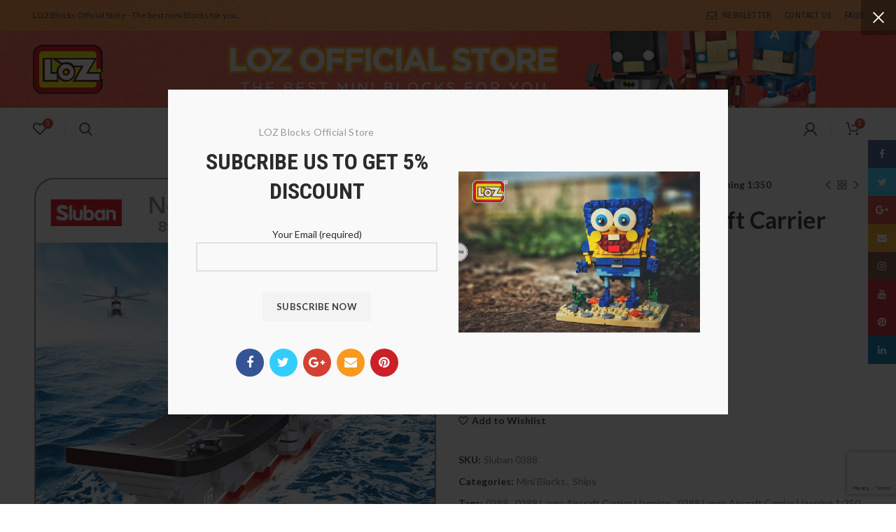

--- FILE ---
content_type: text/html; charset=UTF-8
request_url: https://lozshop.com/product/loz-mini-blocks/sluban-0388-large-aircraft-carrier-liaoning-1350/
body_size: 49222
content:
<!DOCTYPE html>
<html lang="en-US" dir="ltr" prefix="og: https://ogp.me/ns#">
<head>
	<meta charset="UTF-8">
	<meta name="viewport" content="width=device-width, initial-scale=1.0, maximum-scale=1.0, user-scalable=no">
	<link rel="profile" href="https://gmpg.org/xfn/11">
	<link rel="pingback" href="https://lozshop.com/xmlrpc.php">
					
				
<script>
dataLayer = [{"title":"Sluban 0388 Large Aircraft Carrier Liaoning 1:350","author":"Quanly","wordcount":159,"logged_in":"false","page_id":250964,"post_date":"2021-08-31 09:06:17"}];
</script>
<!-- Google Tag Manager -->
<script>(function(w,d,s,l,i){w[l]=w[l]||[];w[l].push({'gtm.start':
new Date().getTime(),event:'gtm.js'});var f=d.getElementsByTagName(s)[0],
j=d.createElement(s),dl=l!='dataLayer'?'&l='+l:'';j.async=true;j.src=
'https://www.googletagmanager.com/gtm.js?id='+i+dl;f.parentNode.insertBefore(j,f);
})(window,document,'script','dataLayer','GTM-TXP4RRK');</script>
<!-- End Google Tag Manager -->
<!-- Search Engine Optimization by Rank Math PRO - https://rankmath.com/ -->
<title>Sluban 0388 Large Aircraft Carrier Liaoning 1:350 - LOZ Blocks Official Store</title><link rel="preload" as="style" href="https://fonts.googleapis.com/css?family=Lato%3A100%2C300%2C400%2C700%2C900%2C100italic%2C300italic%2C400italic%2C700italic%2C900italic%7CRoboto%20Condensed%3A300%2C400%2C700%2C300italic%2C400italic%2C700italic&#038;display=swap" /><link rel="stylesheet" href="https://fonts.googleapis.com/css?family=Lato%3A100%2C300%2C400%2C700%2C900%2C100italic%2C300italic%2C400italic%2C700italic%2C900italic%7CRoboto%20Condensed%3A300%2C400%2C700%2C300italic%2C400italic%2C700italic&#038;display=swap" media="print" onload="this.media='all'" /><noscript><link rel="stylesheet" href="https://fonts.googleapis.com/css?family=Lato%3A100%2C300%2C400%2C700%2C900%2C100italic%2C300italic%2C400italic%2C700italic%2C900italic%7CRoboto%20Condensed%3A300%2C400%2C700%2C300italic%2C400italic%2C700italic&#038;display=swap" /></noscript>
<meta name="description" content="High-quality blocks"/>
<meta name="robots" content="index, follow, max-snippet:-1, max-video-preview:-1, max-image-preview:large"/>
<link rel="canonical" href="https://lozshop.com/product/loz-mini-blocks/sluban-0388-large-aircraft-carrier-liaoning-1350/" />
<meta property="og:locale" content="en_US" />
<meta property="og:type" content="product" />
<meta property="og:title" content="Sluban 0388 Large Aircraft Carrier Liaoning 1:350 - LOZ Blocks Official Store" />
<meta property="og:description" content="High-quality blocks" />
<meta property="og:url" content="https://lozshop.com/product/loz-mini-blocks/sluban-0388-large-aircraft-carrier-liaoning-1350/" />
<meta property="og:site_name" content="LOZ Blocks Official Store" />
<meta property="og:updated_time" content="2023-01-20T13:22:57+00:00" />
<meta property="og:image" content="https://lozshop.b-cdn.net/wp-content/uploads/2021/08/Sluban-0388-Navy-Flugzeug-Flugzeuge-Armee-Basis-Schiff-Millitary-Air-Force-Transport-Mini-Bl-cke-Ziegel.jpg" />
<meta property="og:image:secure_url" content="https://lozshop.b-cdn.net/wp-content/uploads/2021/08/Sluban-0388-Navy-Flugzeug-Flugzeuge-Armee-Basis-Schiff-Millitary-Air-Force-Transport-Mini-Bl-cke-Ziegel.jpg" />
<meta property="og:image:width" content="800" />
<meta property="og:image:height" content="800" />
<meta property="og:image:alt" content="Sluban 0388 Large Aircraft Carrier Liaoning 1:350" />
<meta property="og:image:type" content="image/jpeg" />
<meta property="product:price:amount" content="284.97" />
<meta property="product:price:currency" content="USD" />
<meta property="product:availability" content="instock" />
<meta name="twitter:card" content="summary_large_image" />
<meta name="twitter:title" content="Sluban 0388 Large Aircraft Carrier Liaoning 1:350 - LOZ Blocks Official Store" />
<meta name="twitter:description" content="High-quality blocks" />
<meta name="twitter:site" content="@https://www.twitter.com/shop_loz" />
<meta name="twitter:creator" content="@https://www.twitter.com/shop_loz" />
<meta name="twitter:image" content="https://lozshop.b-cdn.net/wp-content/uploads/2021/08/Sluban-0388-Navy-Flugzeug-Flugzeuge-Armee-Basis-Schiff-Millitary-Air-Force-Transport-Mini-Bl-cke-Ziegel.jpg" />
<meta name="twitter:label1" content="Price" />
<meta name="twitter:data1" content="&#036;284.97" />
<meta name="twitter:label2" content="Availability" />
<meta name="twitter:data2" content="49 in stock" />
<script type="application/ld+json" class="rank-math-schema-pro">{"@context":"https://schema.org","@graph":[{"@type":"Organization","@id":"https://lozshop.com/#organization","name":"OFFICIAL LOZ Blocks NanoBlock Store","url":"https://lozshop.com","sameAs":["https://www.facebook.com/lozshop/","https://twitter.com/https://www.twitter.com/shop_loz"],"logo":{"@type":"ImageObject","@id":"https://lozshop.com/#logo","url":"https://lozshop.com/wp-content/uploads/2018/10/loz-logo.png","contentUrl":"https://lozshop.com/wp-content/uploads/2018/10/loz-logo.png","caption":"OFFICIAL LOZ Blocks NanoBlock Store","inLanguage":"en-US","width":"225","height":"225"}},{"@type":"WebSite","@id":"https://lozshop.com/#website","url":"https://lozshop.com","name":"OFFICIAL LOZ Blocks NanoBlock Store","publisher":{"@id":"https://lozshop.com/#organization"},"inLanguage":"en-US"},{"@type":"ImageObject","@id":"https://lozshop.b-cdn.net/wp-content/uploads/2021/08/Sluban-0388-Navy-Flugzeug-Flugzeuge-Armee-Basis-Schiff-Millitary-Air-Force-Transport-Mini-Bl-cke-Ziegel.jpg","url":"https://lozshop.b-cdn.net/wp-content/uploads/2021/08/Sluban-0388-Navy-Flugzeug-Flugzeuge-Armee-Basis-Schiff-Millitary-Air-Force-Transport-Mini-Bl-cke-Ziegel.jpg","width":"800","height":"800","inLanguage":"en-US"},{"@type":"ItemPage","@id":"https://lozshop.com/product/loz-mini-blocks/sluban-0388-large-aircraft-carrier-liaoning-1350/#webpage","url":"https://lozshop.com/product/loz-mini-blocks/sluban-0388-large-aircraft-carrier-liaoning-1350/","name":"Sluban 0388 Large Aircraft Carrier Liaoning 1:350 - LOZ Blocks Official Store","datePublished":"2021-08-31T09:06:17+00:00","dateModified":"2023-01-20T13:22:57+00:00","isPartOf":{"@id":"https://lozshop.com/#website"},"primaryImageOfPage":{"@id":"https://lozshop.b-cdn.net/wp-content/uploads/2021/08/Sluban-0388-Navy-Flugzeug-Flugzeuge-Armee-Basis-Schiff-Millitary-Air-Force-Transport-Mini-Bl-cke-Ziegel.jpg"},"inLanguage":"en-US"},{"@type":"Product","name":"Sluban 0388 Large Aircraft Carrier Liaoning 1:350 - LOZ Blocks Official Store","description":"High-quality blocks","sku":"Sluban 0388","category":"Mini Blocks","mainEntityOfPage":{"@id":"https://lozshop.com/product/loz-mini-blocks/sluban-0388-large-aircraft-carrier-liaoning-1350/#webpage"},"image":[{"@type":"ImageObject","url":"https://lozshop.b-cdn.net/wp-content/uploads/2021/08/Sluban-0388-Navy-Flugzeug-Flugzeuge-Armee-Basis-Schiff-Millitary-Air-Force-Transport-Mini-Bl-cke-Ziegel.jpg","height":"800","width":"800"},{"@type":"ImageObject","url":"https://lozshop.b-cdn.net/wp-content/uploads/2021/08/Sluban-0388-Navy-Flugzeug-Flugzeuge-Armee-Basis-Schiff-Millitary-Air-Force-Transport-Mini-Bl-cke-Ziegel-1.jpg","height":"800","width":"800"},{"@type":"ImageObject","url":"https://lozshop.b-cdn.net/wp-content/uploads/2021/08/Sluban-0388-Navy-Flugzeug-Flugzeuge-Armee-Basis-Schiff-Millitary-Air-Force-Transport-Mini-Bl-cke-Ziegel-2.jpg","height":"800","width":"800"},{"@type":"ImageObject","url":"https://lozshop.b-cdn.net/wp-content/uploads/2021/08/Sluban-0388-Navy-Flugzeug-Flugzeuge-Armee-Basis-Schiff-Millitary-Air-Force-Transport-Mini-Bl-cke-Ziegel-3.jpg","height":"800","width":"800"},{"@type":"ImageObject","url":"https://lozshop.b-cdn.net/wp-content/uploads/2021/08/Sluban-0388-Navy-Flugzeug-Flugzeuge-Armee-Basis-Schiff-Millitary-Air-Force-Transport-Mini-Bl-cke-Ziegel-4.jpg","height":"800","width":"800"},{"@type":"ImageObject","url":"https://lozshop.b-cdn.net/wp-content/uploads/2021/08/Sluban-0388-Navy-Flugzeug-Flugzeuge-Armee-Basis-Schiff-Millitary-Air-Force-Transport-Mini-Bl-cke-Ziegel-5.jpg","height":"800","width":"800"}],"offers":{"@type":"Offer","price":"284.97","priceCurrency":"USD","priceValidUntil":"2027-12-31","availability":"https://schema.org/InStock","itemCondition":"NewCondition","url":"https://lozshop.com/product/loz-mini-blocks/sluban-0388-large-aircraft-carrier-liaoning-1350/","seller":{"@type":"Organization","@id":"https://lozshop.com/","name":"OFFICIAL LOZ Blocks NanoBlock Store","url":"https://lozshop.com","logo":"https://lozshop.com/wp-content/uploads/2018/10/loz-logo.png"}},"@id":"https://lozshop.com/product/loz-mini-blocks/sluban-0388-large-aircraft-carrier-liaoning-1350/#richSnippet"}]}</script>
<!-- /Rank Math WordPress SEO plugin -->

<link rel='dns-prefetch' href='//www.google.com' />
<link rel='dns-prefetch' href='//fonts.googleapis.com' />
<link rel='dns-prefetch' href='//lozshop.b-cdn.net' />
<link href='https://fonts.gstatic.com' crossorigin rel='preconnect' />
<link href='https://lozshop.b-cdn.net' rel='preconnect' />
<link rel="alternate" type="application/rss+xml" title="LOZ Blocks Official Store &raquo; Feed" href="https://lozshop.com/feed/" />
<link rel="alternate" type="application/rss+xml" title="LOZ Blocks Official Store &raquo; Comments Feed" href="https://lozshop.com/comments/feed/" />
<link rel="alternate" type="application/rss+xml" title="LOZ Blocks Official Store &raquo; Sluban 0388 Large Aircraft Carrier Liaoning 1:350 Comments Feed" href="https://lozshop.com/product/loz-mini-blocks/sluban-0388-large-aircraft-carrier-liaoning-1350/feed/" />
		<link id="woocommerce-notification-fonts" rel="preload" href="https://lozshop.com/wp-content/plugins/woocommerce-notification/fonts/icons-close.woff2" as="font" crossorigin>
		<link data-minify="1" rel='stylesheet' id='woocommerce-notification-icons-close-css' href='https://lozshop.com/wp-content/cache/min/1/wp-content/plugins/woocommerce-notification/css/icons-close.min.css?ver=1742180537' type='text/css' media='all' />
<link rel='stylesheet' id='woocommerce-notification-css' href='https://lozshop.com/wp-content/plugins/woocommerce-notification/css/woocommerce-notification.min.css?ver=1.5.6' type='text/css' media='all' />
<style id='woocommerce-notification-inline-css' type='text/css'>
#message-purchased #notify-close:before{color:#000000;}#message-purchased .message-purchase-main::before{background-image: url('https://lozshop.b-cdn.net/wp-content/plugins/woocommerce-notification/images/background/bg_kids.png');   border-radius:0;}#message-purchased .wn-notification-image-wrapper{padding:0;}#message-purchased .wn-notification-message-container{padding-left:20px;}                #message-purchased .message-purchase-main{                        background-color: #ffffff;                                               color:#401b02 !important;                        border-radius:0 ;                }#message-purchased .message-purchase-main p, #message-purchased .message-purchase-main p small{                        color:#401b02 !important;                }                 #message-purchased .message-purchase-main p a, #message-purchased .message-purchase-main p span{                        color:#401b02 !important;                }
</style>
<link data-minify="1" rel='stylesheet' id='woocommerce-notification-templates-css' href='https://lozshop.com/wp-content/cache/min/1/wp-content/plugins/woocommerce-notification/css/woocommerce-notification-templates.css?ver=1742180537' type='text/css' media='all' />
<link rel='stylesheet' id='wp-block-library-css' href='https://lozshop.com/wp-includes/css/dist/block-library/style.min.css?ver=6.4.7' type='text/css' media='all' />
<style id='rank-math-toc-block-style-inline-css' type='text/css'>
.wp-block-rank-math-toc-block nav ol{counter-reset:item}.wp-block-rank-math-toc-block nav ol li{display:block}.wp-block-rank-math-toc-block nav ol li:before{content:counters(item, ".") " ";counter-increment:item}

</style>
<link data-minify="1" rel='stylesheet' id='jquery-selectBox-css' href='https://lozshop.com/wp-content/cache/min/1/wp-content/plugins/yith-woocommerce-wishlist/assets/css/jquery.selectBox.css?ver=1742180537' type='text/css' media='all' />
<link data-minify="1" rel='stylesheet' id='yith-wcwl-font-awesome-css' href='https://lozshop.com/wp-content/cache/min/1/wp-content/plugins/yith-woocommerce-wishlist/assets/css/font-awesome.css?ver=1742180537' type='text/css' media='all' />
<link data-minify="1" rel='stylesheet' id='woocommerce_prettyPhoto_css-css' href='https://lozshop.com/wp-content/cache/min/1/wp-content/plugins/woocommerce/assets/css/prettyPhoto.css?ver=1742180537' type='text/css' media='all' />
<link data-minify="1" rel='stylesheet' id='yith-wcwl-main-css' href='https://lozshop.com/wp-content/cache/min/1/wp-content/plugins/yith-woocommerce-wishlist/assets/css/style.css?ver=1742180537' type='text/css' media='all' />
<style id='classic-theme-styles-inline-css' type='text/css'>
/*! This file is auto-generated */
.wp-block-button__link{color:#fff;background-color:#32373c;border-radius:9999px;box-shadow:none;text-decoration:none;padding:calc(.667em + 2px) calc(1.333em + 2px);font-size:1.125em}.wp-block-file__button{background:#32373c;color:#fff;text-decoration:none}
</style>
<style id='global-styles-inline-css' type='text/css'>
body{--wp--preset--color--black: #000000;--wp--preset--color--cyan-bluish-gray: #abb8c3;--wp--preset--color--white: #ffffff;--wp--preset--color--pale-pink: #f78da7;--wp--preset--color--vivid-red: #cf2e2e;--wp--preset--color--luminous-vivid-orange: #ff6900;--wp--preset--color--luminous-vivid-amber: #fcb900;--wp--preset--color--light-green-cyan: #7bdcb5;--wp--preset--color--vivid-green-cyan: #00d084;--wp--preset--color--pale-cyan-blue: #8ed1fc;--wp--preset--color--vivid-cyan-blue: #0693e3;--wp--preset--color--vivid-purple: #9b51e0;--wp--preset--gradient--vivid-cyan-blue-to-vivid-purple: linear-gradient(135deg,rgba(6,147,227,1) 0%,rgb(155,81,224) 100%);--wp--preset--gradient--light-green-cyan-to-vivid-green-cyan: linear-gradient(135deg,rgb(122,220,180) 0%,rgb(0,208,130) 100%);--wp--preset--gradient--luminous-vivid-amber-to-luminous-vivid-orange: linear-gradient(135deg,rgba(252,185,0,1) 0%,rgba(255,105,0,1) 100%);--wp--preset--gradient--luminous-vivid-orange-to-vivid-red: linear-gradient(135deg,rgba(255,105,0,1) 0%,rgb(207,46,46) 100%);--wp--preset--gradient--very-light-gray-to-cyan-bluish-gray: linear-gradient(135deg,rgb(238,238,238) 0%,rgb(169,184,195) 100%);--wp--preset--gradient--cool-to-warm-spectrum: linear-gradient(135deg,rgb(74,234,220) 0%,rgb(151,120,209) 20%,rgb(207,42,186) 40%,rgb(238,44,130) 60%,rgb(251,105,98) 80%,rgb(254,248,76) 100%);--wp--preset--gradient--blush-light-purple: linear-gradient(135deg,rgb(255,206,236) 0%,rgb(152,150,240) 100%);--wp--preset--gradient--blush-bordeaux: linear-gradient(135deg,rgb(254,205,165) 0%,rgb(254,45,45) 50%,rgb(107,0,62) 100%);--wp--preset--gradient--luminous-dusk: linear-gradient(135deg,rgb(255,203,112) 0%,rgb(199,81,192) 50%,rgb(65,88,208) 100%);--wp--preset--gradient--pale-ocean: linear-gradient(135deg,rgb(255,245,203) 0%,rgb(182,227,212) 50%,rgb(51,167,181) 100%);--wp--preset--gradient--electric-grass: linear-gradient(135deg,rgb(202,248,128) 0%,rgb(113,206,126) 100%);--wp--preset--gradient--midnight: linear-gradient(135deg,rgb(2,3,129) 0%,rgb(40,116,252) 100%);--wp--preset--font-size--small: 13px;--wp--preset--font-size--medium: 20px;--wp--preset--font-size--large: 36px;--wp--preset--font-size--x-large: 42px;--wp--preset--spacing--20: 0.44rem;--wp--preset--spacing--30: 0.67rem;--wp--preset--spacing--40: 1rem;--wp--preset--spacing--50: 1.5rem;--wp--preset--spacing--60: 2.25rem;--wp--preset--spacing--70: 3.38rem;--wp--preset--spacing--80: 5.06rem;--wp--preset--shadow--natural: 6px 6px 9px rgba(0, 0, 0, 0.2);--wp--preset--shadow--deep: 12px 12px 50px rgba(0, 0, 0, 0.4);--wp--preset--shadow--sharp: 6px 6px 0px rgba(0, 0, 0, 0.2);--wp--preset--shadow--outlined: 6px 6px 0px -3px rgba(255, 255, 255, 1), 6px 6px rgba(0, 0, 0, 1);--wp--preset--shadow--crisp: 6px 6px 0px rgba(0, 0, 0, 1);}:where(.is-layout-flex){gap: 0.5em;}:where(.is-layout-grid){gap: 0.5em;}body .is-layout-flow > .alignleft{float: left;margin-inline-start: 0;margin-inline-end: 2em;}body .is-layout-flow > .alignright{float: right;margin-inline-start: 2em;margin-inline-end: 0;}body .is-layout-flow > .aligncenter{margin-left: auto !important;margin-right: auto !important;}body .is-layout-constrained > .alignleft{float: left;margin-inline-start: 0;margin-inline-end: 2em;}body .is-layout-constrained > .alignright{float: right;margin-inline-start: 2em;margin-inline-end: 0;}body .is-layout-constrained > .aligncenter{margin-left: auto !important;margin-right: auto !important;}body .is-layout-constrained > :where(:not(.alignleft):not(.alignright):not(.alignfull)){max-width: var(--wp--style--global--content-size);margin-left: auto !important;margin-right: auto !important;}body .is-layout-constrained > .alignwide{max-width: var(--wp--style--global--wide-size);}body .is-layout-flex{display: flex;}body .is-layout-flex{flex-wrap: wrap;align-items: center;}body .is-layout-flex > *{margin: 0;}body .is-layout-grid{display: grid;}body .is-layout-grid > *{margin: 0;}:where(.wp-block-columns.is-layout-flex){gap: 2em;}:where(.wp-block-columns.is-layout-grid){gap: 2em;}:where(.wp-block-post-template.is-layout-flex){gap: 1.25em;}:where(.wp-block-post-template.is-layout-grid){gap: 1.25em;}.has-black-color{color: var(--wp--preset--color--black) !important;}.has-cyan-bluish-gray-color{color: var(--wp--preset--color--cyan-bluish-gray) !important;}.has-white-color{color: var(--wp--preset--color--white) !important;}.has-pale-pink-color{color: var(--wp--preset--color--pale-pink) !important;}.has-vivid-red-color{color: var(--wp--preset--color--vivid-red) !important;}.has-luminous-vivid-orange-color{color: var(--wp--preset--color--luminous-vivid-orange) !important;}.has-luminous-vivid-amber-color{color: var(--wp--preset--color--luminous-vivid-amber) !important;}.has-light-green-cyan-color{color: var(--wp--preset--color--light-green-cyan) !important;}.has-vivid-green-cyan-color{color: var(--wp--preset--color--vivid-green-cyan) !important;}.has-pale-cyan-blue-color{color: var(--wp--preset--color--pale-cyan-blue) !important;}.has-vivid-cyan-blue-color{color: var(--wp--preset--color--vivid-cyan-blue) !important;}.has-vivid-purple-color{color: var(--wp--preset--color--vivid-purple) !important;}.has-black-background-color{background-color: var(--wp--preset--color--black) !important;}.has-cyan-bluish-gray-background-color{background-color: var(--wp--preset--color--cyan-bluish-gray) !important;}.has-white-background-color{background-color: var(--wp--preset--color--white) !important;}.has-pale-pink-background-color{background-color: var(--wp--preset--color--pale-pink) !important;}.has-vivid-red-background-color{background-color: var(--wp--preset--color--vivid-red) !important;}.has-luminous-vivid-orange-background-color{background-color: var(--wp--preset--color--luminous-vivid-orange) !important;}.has-luminous-vivid-amber-background-color{background-color: var(--wp--preset--color--luminous-vivid-amber) !important;}.has-light-green-cyan-background-color{background-color: var(--wp--preset--color--light-green-cyan) !important;}.has-vivid-green-cyan-background-color{background-color: var(--wp--preset--color--vivid-green-cyan) !important;}.has-pale-cyan-blue-background-color{background-color: var(--wp--preset--color--pale-cyan-blue) !important;}.has-vivid-cyan-blue-background-color{background-color: var(--wp--preset--color--vivid-cyan-blue) !important;}.has-vivid-purple-background-color{background-color: var(--wp--preset--color--vivid-purple) !important;}.has-black-border-color{border-color: var(--wp--preset--color--black) !important;}.has-cyan-bluish-gray-border-color{border-color: var(--wp--preset--color--cyan-bluish-gray) !important;}.has-white-border-color{border-color: var(--wp--preset--color--white) !important;}.has-pale-pink-border-color{border-color: var(--wp--preset--color--pale-pink) !important;}.has-vivid-red-border-color{border-color: var(--wp--preset--color--vivid-red) !important;}.has-luminous-vivid-orange-border-color{border-color: var(--wp--preset--color--luminous-vivid-orange) !important;}.has-luminous-vivid-amber-border-color{border-color: var(--wp--preset--color--luminous-vivid-amber) !important;}.has-light-green-cyan-border-color{border-color: var(--wp--preset--color--light-green-cyan) !important;}.has-vivid-green-cyan-border-color{border-color: var(--wp--preset--color--vivid-green-cyan) !important;}.has-pale-cyan-blue-border-color{border-color: var(--wp--preset--color--pale-cyan-blue) !important;}.has-vivid-cyan-blue-border-color{border-color: var(--wp--preset--color--vivid-cyan-blue) !important;}.has-vivid-purple-border-color{border-color: var(--wp--preset--color--vivid-purple) !important;}.has-vivid-cyan-blue-to-vivid-purple-gradient-background{background: var(--wp--preset--gradient--vivid-cyan-blue-to-vivid-purple) !important;}.has-light-green-cyan-to-vivid-green-cyan-gradient-background{background: var(--wp--preset--gradient--light-green-cyan-to-vivid-green-cyan) !important;}.has-luminous-vivid-amber-to-luminous-vivid-orange-gradient-background{background: var(--wp--preset--gradient--luminous-vivid-amber-to-luminous-vivid-orange) !important;}.has-luminous-vivid-orange-to-vivid-red-gradient-background{background: var(--wp--preset--gradient--luminous-vivid-orange-to-vivid-red) !important;}.has-very-light-gray-to-cyan-bluish-gray-gradient-background{background: var(--wp--preset--gradient--very-light-gray-to-cyan-bluish-gray) !important;}.has-cool-to-warm-spectrum-gradient-background{background: var(--wp--preset--gradient--cool-to-warm-spectrum) !important;}.has-blush-light-purple-gradient-background{background: var(--wp--preset--gradient--blush-light-purple) !important;}.has-blush-bordeaux-gradient-background{background: var(--wp--preset--gradient--blush-bordeaux) !important;}.has-luminous-dusk-gradient-background{background: var(--wp--preset--gradient--luminous-dusk) !important;}.has-pale-ocean-gradient-background{background: var(--wp--preset--gradient--pale-ocean) !important;}.has-electric-grass-gradient-background{background: var(--wp--preset--gradient--electric-grass) !important;}.has-midnight-gradient-background{background: var(--wp--preset--gradient--midnight) !important;}.has-small-font-size{font-size: var(--wp--preset--font-size--small) !important;}.has-medium-font-size{font-size: var(--wp--preset--font-size--medium) !important;}.has-large-font-size{font-size: var(--wp--preset--font-size--large) !important;}.has-x-large-font-size{font-size: var(--wp--preset--font-size--x-large) !important;}
.wp-block-navigation a:where(:not(.wp-element-button)){color: inherit;}
:where(.wp-block-post-template.is-layout-flex){gap: 1.25em;}:where(.wp-block-post-template.is-layout-grid){gap: 1.25em;}
:where(.wp-block-columns.is-layout-flex){gap: 2em;}:where(.wp-block-columns.is-layout-grid){gap: 2em;}
.wp-block-pullquote{font-size: 1.5em;line-height: 1.6;}
</style>
<style id='extendify-gutenberg-patterns-and-templates-utilities-inline-css' type='text/css'>
.ext-absolute{position:absolute!important}.ext-relative{position:relative!important}.ext-top-base{top:var(--wp--style--block-gap,1.75rem)!important}.ext-top-lg{top:var(--extendify--spacing--large,3rem)!important}.ext--top-base{top:calc(var(--wp--style--block-gap, 1.75rem)*-1)!important}.ext--top-lg{top:calc(var(--extendify--spacing--large, 3rem)*-1)!important}.ext-right-base{right:var(--wp--style--block-gap,1.75rem)!important}.ext-right-lg{right:var(--extendify--spacing--large,3rem)!important}.ext--right-base{right:calc(var(--wp--style--block-gap, 1.75rem)*-1)!important}.ext--right-lg{right:calc(var(--extendify--spacing--large, 3rem)*-1)!important}.ext-bottom-base{bottom:var(--wp--style--block-gap,1.75rem)!important}.ext-bottom-lg{bottom:var(--extendify--spacing--large,3rem)!important}.ext--bottom-base{bottom:calc(var(--wp--style--block-gap, 1.75rem)*-1)!important}.ext--bottom-lg{bottom:calc(var(--extendify--spacing--large, 3rem)*-1)!important}.ext-left-base{left:var(--wp--style--block-gap,1.75rem)!important}.ext-left-lg{left:var(--extendify--spacing--large,3rem)!important}.ext--left-base{left:calc(var(--wp--style--block-gap, 1.75rem)*-1)!important}.ext--left-lg{left:calc(var(--extendify--spacing--large, 3rem)*-1)!important}.ext-order-1{order:1!important}.ext-order-2{order:2!important}.ext-col-auto{grid-column:auto!important}.ext-col-span-1{grid-column:span 1/span 1!important}.ext-col-span-2{grid-column:span 2/span 2!important}.ext-col-span-3{grid-column:span 3/span 3!important}.ext-col-span-4{grid-column:span 4/span 4!important}.ext-col-span-5{grid-column:span 5/span 5!important}.ext-col-span-6{grid-column:span 6/span 6!important}.ext-col-span-7{grid-column:span 7/span 7!important}.ext-col-span-8{grid-column:span 8/span 8!important}.ext-col-span-9{grid-column:span 9/span 9!important}.ext-col-span-10{grid-column:span 10/span 10!important}.ext-col-span-11{grid-column:span 11/span 11!important}.ext-col-span-12{grid-column:span 12/span 12!important}.ext-col-span-full{grid-column:1/-1!important}.ext-col-start-1{grid-column-start:1!important}.ext-col-start-2{grid-column-start:2!important}.ext-col-start-3{grid-column-start:3!important}.ext-col-start-4{grid-column-start:4!important}.ext-col-start-5{grid-column-start:5!important}.ext-col-start-6{grid-column-start:6!important}.ext-col-start-7{grid-column-start:7!important}.ext-col-start-8{grid-column-start:8!important}.ext-col-start-9{grid-column-start:9!important}.ext-col-start-10{grid-column-start:10!important}.ext-col-start-11{grid-column-start:11!important}.ext-col-start-12{grid-column-start:12!important}.ext-col-start-13{grid-column-start:13!important}.ext-col-start-auto{grid-column-start:auto!important}.ext-col-end-1{grid-column-end:1!important}.ext-col-end-2{grid-column-end:2!important}.ext-col-end-3{grid-column-end:3!important}.ext-col-end-4{grid-column-end:4!important}.ext-col-end-5{grid-column-end:5!important}.ext-col-end-6{grid-column-end:6!important}.ext-col-end-7{grid-column-end:7!important}.ext-col-end-8{grid-column-end:8!important}.ext-col-end-9{grid-column-end:9!important}.ext-col-end-10{grid-column-end:10!important}.ext-col-end-11{grid-column-end:11!important}.ext-col-end-12{grid-column-end:12!important}.ext-col-end-13{grid-column-end:13!important}.ext-col-end-auto{grid-column-end:auto!important}.ext-row-auto{grid-row:auto!important}.ext-row-span-1{grid-row:span 1/span 1!important}.ext-row-span-2{grid-row:span 2/span 2!important}.ext-row-span-3{grid-row:span 3/span 3!important}.ext-row-span-4{grid-row:span 4/span 4!important}.ext-row-span-5{grid-row:span 5/span 5!important}.ext-row-span-6{grid-row:span 6/span 6!important}.ext-row-span-full{grid-row:1/-1!important}.ext-row-start-1{grid-row-start:1!important}.ext-row-start-2{grid-row-start:2!important}.ext-row-start-3{grid-row-start:3!important}.ext-row-start-4{grid-row-start:4!important}.ext-row-start-5{grid-row-start:5!important}.ext-row-start-6{grid-row-start:6!important}.ext-row-start-7{grid-row-start:7!important}.ext-row-start-auto{grid-row-start:auto!important}.ext-row-end-1{grid-row-end:1!important}.ext-row-end-2{grid-row-end:2!important}.ext-row-end-3{grid-row-end:3!important}.ext-row-end-4{grid-row-end:4!important}.ext-row-end-5{grid-row-end:5!important}.ext-row-end-6{grid-row-end:6!important}.ext-row-end-7{grid-row-end:7!important}.ext-row-end-auto{grid-row-end:auto!important}.ext-m-0:not([style*=margin]){margin:0!important}.ext-m-auto:not([style*=margin]){margin:auto!important}.ext-m-base:not([style*=margin]){margin:var(--wp--style--block-gap,1.75rem)!important}.ext-m-lg:not([style*=margin]){margin:var(--extendify--spacing--large,3rem)!important}.ext--m-base:not([style*=margin]){margin:calc(var(--wp--style--block-gap, 1.75rem)*-1)!important}.ext--m-lg:not([style*=margin]){margin:calc(var(--extendify--spacing--large, 3rem)*-1)!important}.ext-mx-0:not([style*=margin]){margin-left:0!important;margin-right:0!important}.ext-mx-auto:not([style*=margin]){margin-left:auto!important;margin-right:auto!important}.ext-mx-base:not([style*=margin]){margin-left:var(--wp--style--block-gap,1.75rem)!important;margin-right:var(--wp--style--block-gap,1.75rem)!important}.ext-mx-lg:not([style*=margin]){margin-left:var(--extendify--spacing--large,3rem)!important;margin-right:var(--extendify--spacing--large,3rem)!important}.ext--mx-base:not([style*=margin]){margin-left:calc(var(--wp--style--block-gap, 1.75rem)*-1)!important;margin-right:calc(var(--wp--style--block-gap, 1.75rem)*-1)!important}.ext--mx-lg:not([style*=margin]){margin-left:calc(var(--extendify--spacing--large, 3rem)*-1)!important;margin-right:calc(var(--extendify--spacing--large, 3rem)*-1)!important}.ext-my-0:not([style*=margin]){margin-bottom:0!important;margin-top:0!important}.ext-my-auto:not([style*=margin]){margin-bottom:auto!important;margin-top:auto!important}.ext-my-base:not([style*=margin]){margin-bottom:var(--wp--style--block-gap,1.75rem)!important;margin-top:var(--wp--style--block-gap,1.75rem)!important}.ext-my-lg:not([style*=margin]){margin-bottom:var(--extendify--spacing--large,3rem)!important;margin-top:var(--extendify--spacing--large,3rem)!important}.ext--my-base:not([style*=margin]){margin-bottom:calc(var(--wp--style--block-gap, 1.75rem)*-1)!important;margin-top:calc(var(--wp--style--block-gap, 1.75rem)*-1)!important}.ext--my-lg:not([style*=margin]){margin-bottom:calc(var(--extendify--spacing--large, 3rem)*-1)!important;margin-top:calc(var(--extendify--spacing--large, 3rem)*-1)!important}.ext-mt-0:not([style*=margin]){margin-top:0!important}.ext-mt-auto:not([style*=margin]){margin-top:auto!important}.ext-mt-base:not([style*=margin]){margin-top:var(--wp--style--block-gap,1.75rem)!important}.ext-mt-lg:not([style*=margin]){margin-top:var(--extendify--spacing--large,3rem)!important}.ext--mt-base:not([style*=margin]){margin-top:calc(var(--wp--style--block-gap, 1.75rem)*-1)!important}.ext--mt-lg:not([style*=margin]){margin-top:calc(var(--extendify--spacing--large, 3rem)*-1)!important}.ext-mr-0:not([style*=margin]){margin-right:0!important}.ext-mr-auto:not([style*=margin]){margin-right:auto!important}.ext-mr-base:not([style*=margin]){margin-right:var(--wp--style--block-gap,1.75rem)!important}.ext-mr-lg:not([style*=margin]){margin-right:var(--extendify--spacing--large,3rem)!important}.ext--mr-base:not([style*=margin]){margin-right:calc(var(--wp--style--block-gap, 1.75rem)*-1)!important}.ext--mr-lg:not([style*=margin]){margin-right:calc(var(--extendify--spacing--large, 3rem)*-1)!important}.ext-mb-0:not([style*=margin]){margin-bottom:0!important}.ext-mb-auto:not([style*=margin]){margin-bottom:auto!important}.ext-mb-base:not([style*=margin]){margin-bottom:var(--wp--style--block-gap,1.75rem)!important}.ext-mb-lg:not([style*=margin]){margin-bottom:var(--extendify--spacing--large,3rem)!important}.ext--mb-base:not([style*=margin]){margin-bottom:calc(var(--wp--style--block-gap, 1.75rem)*-1)!important}.ext--mb-lg:not([style*=margin]){margin-bottom:calc(var(--extendify--spacing--large, 3rem)*-1)!important}.ext-ml-0:not([style*=margin]){margin-left:0!important}.ext-ml-auto:not([style*=margin]){margin-left:auto!important}.ext-ml-base:not([style*=margin]){margin-left:var(--wp--style--block-gap,1.75rem)!important}.ext-ml-lg:not([style*=margin]){margin-left:var(--extendify--spacing--large,3rem)!important}.ext--ml-base:not([style*=margin]){margin-left:calc(var(--wp--style--block-gap, 1.75rem)*-1)!important}.ext--ml-lg:not([style*=margin]){margin-left:calc(var(--extendify--spacing--large, 3rem)*-1)!important}.ext-block{display:block!important}.ext-inline-block{display:inline-block!important}.ext-inline{display:inline!important}.ext-flex{display:flex!important}.ext-inline-flex{display:inline-flex!important}.ext-grid{display:grid!important}.ext-inline-grid{display:inline-grid!important}.ext-hidden{display:none!important}.ext-w-auto{width:auto!important}.ext-w-full{width:100%!important}.ext-max-w-full{max-width:100%!important}.ext-flex-1{flex:1 1 0%!important}.ext-flex-auto{flex:1 1 auto!important}.ext-flex-initial{flex:0 1 auto!important}.ext-flex-none{flex:none!important}.ext-flex-shrink-0{flex-shrink:0!important}.ext-flex-shrink{flex-shrink:1!important}.ext-flex-grow-0{flex-grow:0!important}.ext-flex-grow{flex-grow:1!important}.ext-list-none{list-style-type:none!important}.ext-grid-cols-1{grid-template-columns:repeat(1,minmax(0,1fr))!important}.ext-grid-cols-2{grid-template-columns:repeat(2,minmax(0,1fr))!important}.ext-grid-cols-3{grid-template-columns:repeat(3,minmax(0,1fr))!important}.ext-grid-cols-4{grid-template-columns:repeat(4,minmax(0,1fr))!important}.ext-grid-cols-5{grid-template-columns:repeat(5,minmax(0,1fr))!important}.ext-grid-cols-6{grid-template-columns:repeat(6,minmax(0,1fr))!important}.ext-grid-cols-7{grid-template-columns:repeat(7,minmax(0,1fr))!important}.ext-grid-cols-8{grid-template-columns:repeat(8,minmax(0,1fr))!important}.ext-grid-cols-9{grid-template-columns:repeat(9,minmax(0,1fr))!important}.ext-grid-cols-10{grid-template-columns:repeat(10,minmax(0,1fr))!important}.ext-grid-cols-11{grid-template-columns:repeat(11,minmax(0,1fr))!important}.ext-grid-cols-12{grid-template-columns:repeat(12,minmax(0,1fr))!important}.ext-grid-cols-none{grid-template-columns:none!important}.ext-grid-rows-1{grid-template-rows:repeat(1,minmax(0,1fr))!important}.ext-grid-rows-2{grid-template-rows:repeat(2,minmax(0,1fr))!important}.ext-grid-rows-3{grid-template-rows:repeat(3,minmax(0,1fr))!important}.ext-grid-rows-4{grid-template-rows:repeat(4,minmax(0,1fr))!important}.ext-grid-rows-5{grid-template-rows:repeat(5,minmax(0,1fr))!important}.ext-grid-rows-6{grid-template-rows:repeat(6,minmax(0,1fr))!important}.ext-grid-rows-none{grid-template-rows:none!important}.ext-flex-row{flex-direction:row!important}.ext-flex-row-reverse{flex-direction:row-reverse!important}.ext-flex-col{flex-direction:column!important}.ext-flex-col-reverse{flex-direction:column-reverse!important}.ext-flex-wrap{flex-wrap:wrap!important}.ext-flex-wrap-reverse{flex-wrap:wrap-reverse!important}.ext-flex-nowrap{flex-wrap:nowrap!important}.ext-items-start{align-items:flex-start!important}.ext-items-end{align-items:flex-end!important}.ext-items-center{align-items:center!important}.ext-items-baseline{align-items:baseline!important}.ext-items-stretch{align-items:stretch!important}.ext-justify-start{justify-content:flex-start!important}.ext-justify-end{justify-content:flex-end!important}.ext-justify-center{justify-content:center!important}.ext-justify-between{justify-content:space-between!important}.ext-justify-around{justify-content:space-around!important}.ext-justify-evenly{justify-content:space-evenly!important}.ext-justify-items-start{justify-items:start!important}.ext-justify-items-end{justify-items:end!important}.ext-justify-items-center{justify-items:center!important}.ext-justify-items-stretch{justify-items:stretch!important}.ext-gap-0{gap:0!important}.ext-gap-base{gap:var(--wp--style--block-gap,1.75rem)!important}.ext-gap-lg{gap:var(--extendify--spacing--large,3rem)!important}.ext-gap-x-0{-moz-column-gap:0!important;column-gap:0!important}.ext-gap-x-base{-moz-column-gap:var(--wp--style--block-gap,1.75rem)!important;column-gap:var(--wp--style--block-gap,1.75rem)!important}.ext-gap-x-lg{-moz-column-gap:var(--extendify--spacing--large,3rem)!important;column-gap:var(--extendify--spacing--large,3rem)!important}.ext-gap-y-0{row-gap:0!important}.ext-gap-y-base{row-gap:var(--wp--style--block-gap,1.75rem)!important}.ext-gap-y-lg{row-gap:var(--extendify--spacing--large,3rem)!important}.ext-justify-self-auto{justify-self:auto!important}.ext-justify-self-start{justify-self:start!important}.ext-justify-self-end{justify-self:end!important}.ext-justify-self-center{justify-self:center!important}.ext-justify-self-stretch{justify-self:stretch!important}.ext-rounded-none{border-radius:0!important}.ext-rounded-full{border-radius:9999px!important}.ext-rounded-t-none{border-top-left-radius:0!important;border-top-right-radius:0!important}.ext-rounded-t-full{border-top-left-radius:9999px!important;border-top-right-radius:9999px!important}.ext-rounded-r-none{border-bottom-right-radius:0!important;border-top-right-radius:0!important}.ext-rounded-r-full{border-bottom-right-radius:9999px!important;border-top-right-radius:9999px!important}.ext-rounded-b-none{border-bottom-left-radius:0!important;border-bottom-right-radius:0!important}.ext-rounded-b-full{border-bottom-left-radius:9999px!important;border-bottom-right-radius:9999px!important}.ext-rounded-l-none{border-bottom-left-radius:0!important;border-top-left-radius:0!important}.ext-rounded-l-full{border-bottom-left-radius:9999px!important;border-top-left-radius:9999px!important}.ext-rounded-tl-none{border-top-left-radius:0!important}.ext-rounded-tl-full{border-top-left-radius:9999px!important}.ext-rounded-tr-none{border-top-right-radius:0!important}.ext-rounded-tr-full{border-top-right-radius:9999px!important}.ext-rounded-br-none{border-bottom-right-radius:0!important}.ext-rounded-br-full{border-bottom-right-radius:9999px!important}.ext-rounded-bl-none{border-bottom-left-radius:0!important}.ext-rounded-bl-full{border-bottom-left-radius:9999px!important}.ext-border-0{border-width:0!important}.ext-border-t-0{border-top-width:0!important}.ext-border-r-0{border-right-width:0!important}.ext-border-b-0{border-bottom-width:0!important}.ext-border-l-0{border-left-width:0!important}.ext-p-0:not([style*=padding]){padding:0!important}.ext-p-base:not([style*=padding]){padding:var(--wp--style--block-gap,1.75rem)!important}.ext-p-lg:not([style*=padding]){padding:var(--extendify--spacing--large,3rem)!important}.ext-px-0:not([style*=padding]){padding-left:0!important;padding-right:0!important}.ext-px-base:not([style*=padding]){padding-left:var(--wp--style--block-gap,1.75rem)!important;padding-right:var(--wp--style--block-gap,1.75rem)!important}.ext-px-lg:not([style*=padding]){padding-left:var(--extendify--spacing--large,3rem)!important;padding-right:var(--extendify--spacing--large,3rem)!important}.ext-py-0:not([style*=padding]){padding-bottom:0!important;padding-top:0!important}.ext-py-base:not([style*=padding]){padding-bottom:var(--wp--style--block-gap,1.75rem)!important;padding-top:var(--wp--style--block-gap,1.75rem)!important}.ext-py-lg:not([style*=padding]){padding-bottom:var(--extendify--spacing--large,3rem)!important;padding-top:var(--extendify--spacing--large,3rem)!important}.ext-pt-0:not([style*=padding]){padding-top:0!important}.ext-pt-base:not([style*=padding]){padding-top:var(--wp--style--block-gap,1.75rem)!important}.ext-pt-lg:not([style*=padding]){padding-top:var(--extendify--spacing--large,3rem)!important}.ext-pr-0:not([style*=padding]){padding-right:0!important}.ext-pr-base:not([style*=padding]){padding-right:var(--wp--style--block-gap,1.75rem)!important}.ext-pr-lg:not([style*=padding]){padding-right:var(--extendify--spacing--large,3rem)!important}.ext-pb-0:not([style*=padding]){padding-bottom:0!important}.ext-pb-base:not([style*=padding]){padding-bottom:var(--wp--style--block-gap,1.75rem)!important}.ext-pb-lg:not([style*=padding]){padding-bottom:var(--extendify--spacing--large,3rem)!important}.ext-pl-0:not([style*=padding]){padding-left:0!important}.ext-pl-base:not([style*=padding]){padding-left:var(--wp--style--block-gap,1.75rem)!important}.ext-pl-lg:not([style*=padding]){padding-left:var(--extendify--spacing--large,3rem)!important}.ext-text-left{text-align:left!important}.ext-text-center{text-align:center!important}.ext-text-right{text-align:right!important}.ext-leading-none{line-height:1!important}.ext-leading-tight{line-height:1.25!important}.ext-leading-snug{line-height:1.375!important}.ext-leading-normal{line-height:1.5!important}.ext-leading-relaxed{line-height:1.625!important}.ext-leading-loose{line-height:2!important}.clip-path--rhombus img{-webkit-clip-path:polygon(15% 6%,80% 29%,84% 93%,23% 69%);clip-path:polygon(15% 6%,80% 29%,84% 93%,23% 69%)}.clip-path--diamond img{-webkit-clip-path:polygon(5% 29%,60% 2%,91% 64%,36% 89%);clip-path:polygon(5% 29%,60% 2%,91% 64%,36% 89%)}.clip-path--rhombus-alt img{-webkit-clip-path:polygon(14% 9%,85% 24%,91% 89%,19% 76%);clip-path:polygon(14% 9%,85% 24%,91% 89%,19% 76%)}.wp-block-columns[class*=fullwidth-cols]{margin-bottom:unset}.wp-block-column.editor\:pointer-events-none{margin-bottom:0!important;margin-top:0!important}.is-root-container.block-editor-block-list__layout>[data-align=full]:not(:first-of-type)>.wp-block-column.editor\:pointer-events-none,.is-root-container.block-editor-block-list__layout>[data-align=wide]>.wp-block-column.editor\:pointer-events-none{margin-top:calc(var(--wp--style--block-gap, 28px)*-1)!important}.ext .wp-block-columns .wp-block-column[style*=padding]{padding-left:0!important;padding-right:0!important}.ext .wp-block-columns+.wp-block-columns:not([class*=mt-]):not([class*=my-]):not([style*=margin]){margin-top:0!important}[class*=fullwidth-cols] .wp-block-column:first-child,[class*=fullwidth-cols] .wp-block-group:first-child{margin-top:0}[class*=fullwidth-cols] .wp-block-column:last-child,[class*=fullwidth-cols] .wp-block-group:last-child{margin-bottom:0}[class*=fullwidth-cols] .wp-block-column:first-child>*,[class*=fullwidth-cols] .wp-block-column>:first-child{margin-top:0}.ext .is-not-stacked-on-mobile .wp-block-column,[class*=fullwidth-cols] .wp-block-column>:last-child{margin-bottom:0}.wp-block-columns[class*=fullwidth-cols]:not(.is-not-stacked-on-mobile)>.wp-block-column:not(:last-child){margin-bottom:var(--wp--style--block-gap,1.75rem)}@media (min-width:782px){.wp-block-columns[class*=fullwidth-cols]:not(.is-not-stacked-on-mobile)>.wp-block-column:not(:last-child){margin-bottom:0}}.wp-block-columns[class*=fullwidth-cols].is-not-stacked-on-mobile>.wp-block-column{margin-bottom:0!important}@media (min-width:600px) and (max-width:781px){.wp-block-columns[class*=fullwidth-cols]:not(.is-not-stacked-on-mobile)>.wp-block-column:nth-child(2n){margin-left:var(--wp--style--block-gap,2em)}}@media (max-width:781px){.tablet\:fullwidth-cols.wp-block-columns:not(.is-not-stacked-on-mobile){flex-wrap:wrap}.tablet\:fullwidth-cols.wp-block-columns:not(.is-not-stacked-on-mobile)>.wp-block-column,.tablet\:fullwidth-cols.wp-block-columns:not(.is-not-stacked-on-mobile)>.wp-block-column:not([style*=margin]){margin-left:0!important}.tablet\:fullwidth-cols.wp-block-columns:not(.is-not-stacked-on-mobile)>.wp-block-column{flex-basis:100%!important}}@media (max-width:1079px){.desktop\:fullwidth-cols.wp-block-columns:not(.is-not-stacked-on-mobile){flex-wrap:wrap}.desktop\:fullwidth-cols.wp-block-columns:not(.is-not-stacked-on-mobile)>.wp-block-column,.desktop\:fullwidth-cols.wp-block-columns:not(.is-not-stacked-on-mobile)>.wp-block-column:not([style*=margin]){margin-left:0!important}.desktop\:fullwidth-cols.wp-block-columns:not(.is-not-stacked-on-mobile)>.wp-block-column{flex-basis:100%!important}.desktop\:fullwidth-cols.wp-block-columns:not(.is-not-stacked-on-mobile)>.wp-block-column:not(:last-child){margin-bottom:var(--wp--style--block-gap,1.75rem)!important}}.direction-rtl{direction:rtl}.direction-ltr{direction:ltr}.is-style-inline-list{padding-left:0!important}.is-style-inline-list li{list-style-type:none!important}@media (min-width:782px){.is-style-inline-list li{display:inline!important;margin-right:var(--wp--style--block-gap,1.75rem)!important}}@media (min-width:782px){.is-style-inline-list li:first-child{margin-left:0!important}}@media (min-width:782px){.is-style-inline-list li:last-child{margin-right:0!important}}.bring-to-front{position:relative;z-index:10}.text-stroke{-webkit-text-stroke-color:var(--wp--preset--color--background)}.text-stroke,.text-stroke--primary{-webkit-text-stroke-width:var(
        --wp--custom--typography--text-stroke-width,2px
    )}.text-stroke--primary{-webkit-text-stroke-color:var(--wp--preset--color--primary)}.text-stroke--secondary{-webkit-text-stroke-width:var(
        --wp--custom--typography--text-stroke-width,2px
    );-webkit-text-stroke-color:var(--wp--preset--color--secondary)}.editor\:no-caption .block-editor-rich-text__editable{display:none!important}.editor\:no-inserter .wp-block-column:not(.is-selected)>.block-list-appender,.editor\:no-inserter .wp-block-cover__inner-container>.block-list-appender,.editor\:no-inserter .wp-block-group__inner-container>.block-list-appender,.editor\:no-inserter>.block-list-appender{display:none}.editor\:no-resize .components-resizable-box__handle,.editor\:no-resize .components-resizable-box__handle:after,.editor\:no-resize .components-resizable-box__side-handle:before{display:none;pointer-events:none}.editor\:no-resize .components-resizable-box__container{display:block}.editor\:pointer-events-none{pointer-events:none}.is-style-angled{justify-content:flex-end}.ext .is-style-angled>[class*=_inner-container],.is-style-angled{align-items:center}.is-style-angled .wp-block-cover__image-background,.is-style-angled .wp-block-cover__video-background{-webkit-clip-path:polygon(0 0,30% 0,50% 100%,0 100%);clip-path:polygon(0 0,30% 0,50% 100%,0 100%);z-index:1}@media (min-width:782px){.is-style-angled .wp-block-cover__image-background,.is-style-angled .wp-block-cover__video-background{-webkit-clip-path:polygon(0 0,55% 0,65% 100%,0 100%);clip-path:polygon(0 0,55% 0,65% 100%,0 100%)}}.has-foreground-color{color:var(--wp--preset--color--foreground,#000)!important}.has-foreground-background-color{background-color:var(--wp--preset--color--foreground,#000)!important}.has-background-color{color:var(--wp--preset--color--background,#fff)!important}.has-background-background-color{background-color:var(--wp--preset--color--background,#fff)!important}.has-primary-color{color:var(--wp--preset--color--primary,#4b5563)!important}.has-primary-background-color{background-color:var(--wp--preset--color--primary,#4b5563)!important}.has-secondary-color{color:var(--wp--preset--color--secondary,#9ca3af)!important}.has-secondary-background-color{background-color:var(--wp--preset--color--secondary,#9ca3af)!important}.ext.has-text-color h1,.ext.has-text-color h2,.ext.has-text-color h3,.ext.has-text-color h4,.ext.has-text-color h5,.ext.has-text-color h6,.ext.has-text-color p{color:currentColor}.has-white-color{color:var(--wp--preset--color--white,#fff)!important}.has-black-color{color:var(--wp--preset--color--black,#000)!important}.has-ext-foreground-background-color{background-color:var(
        --wp--preset--color--foreground,var(--wp--preset--color--black,#000)
    )!important}.has-ext-primary-background-color{background-color:var(
        --wp--preset--color--primary,var(--wp--preset--color--cyan-bluish-gray,#000)
    )!important}.wp-block-button__link.has-black-background-color{border-color:var(--wp--preset--color--black,#000)}.wp-block-button__link.has-white-background-color{border-color:var(--wp--preset--color--white,#fff)}.has-ext-small-font-size{font-size:var(--wp--preset--font-size--ext-small)!important}.has-ext-medium-font-size{font-size:var(--wp--preset--font-size--ext-medium)!important}.has-ext-large-font-size{font-size:var(--wp--preset--font-size--ext-large)!important;line-height:1.2}.has-ext-x-large-font-size{font-size:var(--wp--preset--font-size--ext-x-large)!important;line-height:1}.has-ext-xx-large-font-size{font-size:var(--wp--preset--font-size--ext-xx-large)!important;line-height:1}.has-ext-x-large-font-size:not([style*=line-height]),.has-ext-xx-large-font-size:not([style*=line-height]){line-height:1.1}.ext .wp-block-group>*{margin-bottom:0;margin-top:0}.ext .wp-block-group>*+*{margin-bottom:0}.ext .wp-block-group>*+*,.ext h2{margin-top:var(--wp--style--block-gap,1.75rem)}.ext h2{margin-bottom:var(--wp--style--block-gap,1.75rem)}.has-ext-x-large-font-size+h3,.has-ext-x-large-font-size+p{margin-top:.5rem}.ext .wp-block-buttons>.wp-block-button.wp-block-button__width-25{min-width:12rem;width:calc(25% - var(--wp--style--block-gap, .5em)*.75)}.ext .ext-grid>[class*=_inner-container]{display:grid}.ext>[class*=_inner-container]>.ext-grid:not([class*=columns]),.ext>[class*=_inner-container]>.wp-block>.ext-grid:not([class*=columns]){display:initial!important}.ext .ext-grid-cols-1>[class*=_inner-container]{grid-template-columns:repeat(1,minmax(0,1fr))!important}.ext .ext-grid-cols-2>[class*=_inner-container]{grid-template-columns:repeat(2,minmax(0,1fr))!important}.ext .ext-grid-cols-3>[class*=_inner-container]{grid-template-columns:repeat(3,minmax(0,1fr))!important}.ext .ext-grid-cols-4>[class*=_inner-container]{grid-template-columns:repeat(4,minmax(0,1fr))!important}.ext .ext-grid-cols-5>[class*=_inner-container]{grid-template-columns:repeat(5,minmax(0,1fr))!important}.ext .ext-grid-cols-6>[class*=_inner-container]{grid-template-columns:repeat(6,minmax(0,1fr))!important}.ext .ext-grid-cols-7>[class*=_inner-container]{grid-template-columns:repeat(7,minmax(0,1fr))!important}.ext .ext-grid-cols-8>[class*=_inner-container]{grid-template-columns:repeat(8,minmax(0,1fr))!important}.ext .ext-grid-cols-9>[class*=_inner-container]{grid-template-columns:repeat(9,minmax(0,1fr))!important}.ext .ext-grid-cols-10>[class*=_inner-container]{grid-template-columns:repeat(10,minmax(0,1fr))!important}.ext .ext-grid-cols-11>[class*=_inner-container]{grid-template-columns:repeat(11,minmax(0,1fr))!important}.ext .ext-grid-cols-12>[class*=_inner-container]{grid-template-columns:repeat(12,minmax(0,1fr))!important}.ext .ext-grid-cols-13>[class*=_inner-container]{grid-template-columns:repeat(13,minmax(0,1fr))!important}.ext .ext-grid-cols-none>[class*=_inner-container]{grid-template-columns:none!important}.ext .ext-grid-rows-1>[class*=_inner-container]{grid-template-rows:repeat(1,minmax(0,1fr))!important}.ext .ext-grid-rows-2>[class*=_inner-container]{grid-template-rows:repeat(2,minmax(0,1fr))!important}.ext .ext-grid-rows-3>[class*=_inner-container]{grid-template-rows:repeat(3,minmax(0,1fr))!important}.ext .ext-grid-rows-4>[class*=_inner-container]{grid-template-rows:repeat(4,minmax(0,1fr))!important}.ext .ext-grid-rows-5>[class*=_inner-container]{grid-template-rows:repeat(5,minmax(0,1fr))!important}.ext .ext-grid-rows-6>[class*=_inner-container]{grid-template-rows:repeat(6,minmax(0,1fr))!important}.ext .ext-grid-rows-none>[class*=_inner-container]{grid-template-rows:none!important}.ext .ext-items-start>[class*=_inner-container]{align-items:flex-start!important}.ext .ext-items-end>[class*=_inner-container]{align-items:flex-end!important}.ext .ext-items-center>[class*=_inner-container]{align-items:center!important}.ext .ext-items-baseline>[class*=_inner-container]{align-items:baseline!important}.ext .ext-items-stretch>[class*=_inner-container]{align-items:stretch!important}.ext.wp-block-group>:last-child{margin-bottom:0}.ext .wp-block-group__inner-container{padding:0!important}.ext.has-background{padding-left:var(--wp--style--block-gap,1.75rem);padding-right:var(--wp--style--block-gap,1.75rem)}.ext [class*=inner-container]>.alignwide [class*=inner-container],.ext [class*=inner-container]>[data-align=wide] [class*=inner-container]{max-width:var(--responsive--alignwide-width,120rem)}.ext [class*=inner-container]>.alignwide [class*=inner-container]>*,.ext [class*=inner-container]>[data-align=wide] [class*=inner-container]>*{max-width:100%!important}.ext .wp-block-image{position:relative;text-align:center}.ext .wp-block-image img{display:inline-block;vertical-align:middle}body{--extendify--spacing--large:var(
        --wp--custom--spacing--large,clamp(2em,8vw,8em)
    );--wp--preset--font-size--ext-small:1rem;--wp--preset--font-size--ext-medium:1.125rem;--wp--preset--font-size--ext-large:clamp(1.65rem,3.5vw,2.15rem);--wp--preset--font-size--ext-x-large:clamp(3rem,6vw,4.75rem);--wp--preset--font-size--ext-xx-large:clamp(3.25rem,7.5vw,5.75rem);--wp--preset--color--black:#000;--wp--preset--color--white:#fff}.ext *{box-sizing:border-box}.block-editor-block-preview__content-iframe .ext [data-type="core/spacer"] .components-resizable-box__container{background:transparent!important}.block-editor-block-preview__content-iframe .ext [data-type="core/spacer"] .block-library-spacer__resize-container:before{display:none!important}.ext .wp-block-group__inner-container figure.wp-block-gallery.alignfull{margin-bottom:unset;margin-top:unset}.ext .alignwide{margin-left:auto!important;margin-right:auto!important}.is-root-container.block-editor-block-list__layout>[data-align=full]:not(:first-of-type)>.ext-my-0,.is-root-container.block-editor-block-list__layout>[data-align=wide]>.ext-my-0:not([style*=margin]){margin-top:calc(var(--wp--style--block-gap, 28px)*-1)!important}.block-editor-block-preview__content-iframe .preview\:min-h-50{min-height:50vw!important}.block-editor-block-preview__content-iframe .preview\:min-h-60{min-height:60vw!important}.block-editor-block-preview__content-iframe .preview\:min-h-70{min-height:70vw!important}.block-editor-block-preview__content-iframe .preview\:min-h-80{min-height:80vw!important}.block-editor-block-preview__content-iframe .preview\:min-h-100{min-height:100vw!important}.ext-mr-0.alignfull:not([style*=margin]):not([style*=margin]){margin-right:0!important}.ext-ml-0:not([style*=margin]):not([style*=margin]){margin-left:0!important}.is-root-container .wp-block[data-align=full]>.ext-mx-0:not([style*=margin]):not([style*=margin]){margin-left:calc(var(--wp--custom--spacing--outer, 0)*1)!important;margin-right:calc(var(--wp--custom--spacing--outer, 0)*1)!important;overflow:hidden;width:unset}@media (min-width:782px){.tablet\:ext-absolute{position:absolute!important}.tablet\:ext-relative{position:relative!important}.tablet\:ext-top-base{top:var(--wp--style--block-gap,1.75rem)!important}.tablet\:ext-top-lg{top:var(--extendify--spacing--large,3rem)!important}.tablet\:ext--top-base{top:calc(var(--wp--style--block-gap, 1.75rem)*-1)!important}.tablet\:ext--top-lg{top:calc(var(--extendify--spacing--large, 3rem)*-1)!important}.tablet\:ext-right-base{right:var(--wp--style--block-gap,1.75rem)!important}.tablet\:ext-right-lg{right:var(--extendify--spacing--large,3rem)!important}.tablet\:ext--right-base{right:calc(var(--wp--style--block-gap, 1.75rem)*-1)!important}.tablet\:ext--right-lg{right:calc(var(--extendify--spacing--large, 3rem)*-1)!important}.tablet\:ext-bottom-base{bottom:var(--wp--style--block-gap,1.75rem)!important}.tablet\:ext-bottom-lg{bottom:var(--extendify--spacing--large,3rem)!important}.tablet\:ext--bottom-base{bottom:calc(var(--wp--style--block-gap, 1.75rem)*-1)!important}.tablet\:ext--bottom-lg{bottom:calc(var(--extendify--spacing--large, 3rem)*-1)!important}.tablet\:ext-left-base{left:var(--wp--style--block-gap,1.75rem)!important}.tablet\:ext-left-lg{left:var(--extendify--spacing--large,3rem)!important}.tablet\:ext--left-base{left:calc(var(--wp--style--block-gap, 1.75rem)*-1)!important}.tablet\:ext--left-lg{left:calc(var(--extendify--spacing--large, 3rem)*-1)!important}.tablet\:ext-order-1{order:1!important}.tablet\:ext-order-2{order:2!important}.tablet\:ext-m-0:not([style*=margin]){margin:0!important}.tablet\:ext-m-auto:not([style*=margin]){margin:auto!important}.tablet\:ext-m-base:not([style*=margin]){margin:var(--wp--style--block-gap,1.75rem)!important}.tablet\:ext-m-lg:not([style*=margin]){margin:var(--extendify--spacing--large,3rem)!important}.tablet\:ext--m-base:not([style*=margin]){margin:calc(var(--wp--style--block-gap, 1.75rem)*-1)!important}.tablet\:ext--m-lg:not([style*=margin]){margin:calc(var(--extendify--spacing--large, 3rem)*-1)!important}.tablet\:ext-mx-0:not([style*=margin]){margin-left:0!important;margin-right:0!important}.tablet\:ext-mx-auto:not([style*=margin]){margin-left:auto!important;margin-right:auto!important}.tablet\:ext-mx-base:not([style*=margin]){margin-left:var(--wp--style--block-gap,1.75rem)!important;margin-right:var(--wp--style--block-gap,1.75rem)!important}.tablet\:ext-mx-lg:not([style*=margin]){margin-left:var(--extendify--spacing--large,3rem)!important;margin-right:var(--extendify--spacing--large,3rem)!important}.tablet\:ext--mx-base:not([style*=margin]){margin-left:calc(var(--wp--style--block-gap, 1.75rem)*-1)!important;margin-right:calc(var(--wp--style--block-gap, 1.75rem)*-1)!important}.tablet\:ext--mx-lg:not([style*=margin]){margin-left:calc(var(--extendify--spacing--large, 3rem)*-1)!important;margin-right:calc(var(--extendify--spacing--large, 3rem)*-1)!important}.tablet\:ext-my-0:not([style*=margin]){margin-bottom:0!important;margin-top:0!important}.tablet\:ext-my-auto:not([style*=margin]){margin-bottom:auto!important;margin-top:auto!important}.tablet\:ext-my-base:not([style*=margin]){margin-bottom:var(--wp--style--block-gap,1.75rem)!important;margin-top:var(--wp--style--block-gap,1.75rem)!important}.tablet\:ext-my-lg:not([style*=margin]){margin-bottom:var(--extendify--spacing--large,3rem)!important;margin-top:var(--extendify--spacing--large,3rem)!important}.tablet\:ext--my-base:not([style*=margin]){margin-bottom:calc(var(--wp--style--block-gap, 1.75rem)*-1)!important;margin-top:calc(var(--wp--style--block-gap, 1.75rem)*-1)!important}.tablet\:ext--my-lg:not([style*=margin]){margin-bottom:calc(var(--extendify--spacing--large, 3rem)*-1)!important;margin-top:calc(var(--extendify--spacing--large, 3rem)*-1)!important}.tablet\:ext-mt-0:not([style*=margin]){margin-top:0!important}.tablet\:ext-mt-auto:not([style*=margin]){margin-top:auto!important}.tablet\:ext-mt-base:not([style*=margin]){margin-top:var(--wp--style--block-gap,1.75rem)!important}.tablet\:ext-mt-lg:not([style*=margin]){margin-top:var(--extendify--spacing--large,3rem)!important}.tablet\:ext--mt-base:not([style*=margin]){margin-top:calc(var(--wp--style--block-gap, 1.75rem)*-1)!important}.tablet\:ext--mt-lg:not([style*=margin]){margin-top:calc(var(--extendify--spacing--large, 3rem)*-1)!important}.tablet\:ext-mr-0:not([style*=margin]){margin-right:0!important}.tablet\:ext-mr-auto:not([style*=margin]){margin-right:auto!important}.tablet\:ext-mr-base:not([style*=margin]){margin-right:var(--wp--style--block-gap,1.75rem)!important}.tablet\:ext-mr-lg:not([style*=margin]){margin-right:var(--extendify--spacing--large,3rem)!important}.tablet\:ext--mr-base:not([style*=margin]){margin-right:calc(var(--wp--style--block-gap, 1.75rem)*-1)!important}.tablet\:ext--mr-lg:not([style*=margin]){margin-right:calc(var(--extendify--spacing--large, 3rem)*-1)!important}.tablet\:ext-mb-0:not([style*=margin]){margin-bottom:0!important}.tablet\:ext-mb-auto:not([style*=margin]){margin-bottom:auto!important}.tablet\:ext-mb-base:not([style*=margin]){margin-bottom:var(--wp--style--block-gap,1.75rem)!important}.tablet\:ext-mb-lg:not([style*=margin]){margin-bottom:var(--extendify--spacing--large,3rem)!important}.tablet\:ext--mb-base:not([style*=margin]){margin-bottom:calc(var(--wp--style--block-gap, 1.75rem)*-1)!important}.tablet\:ext--mb-lg:not([style*=margin]){margin-bottom:calc(var(--extendify--spacing--large, 3rem)*-1)!important}.tablet\:ext-ml-0:not([style*=margin]){margin-left:0!important}.tablet\:ext-ml-auto:not([style*=margin]){margin-left:auto!important}.tablet\:ext-ml-base:not([style*=margin]){margin-left:var(--wp--style--block-gap,1.75rem)!important}.tablet\:ext-ml-lg:not([style*=margin]){margin-left:var(--extendify--spacing--large,3rem)!important}.tablet\:ext--ml-base:not([style*=margin]){margin-left:calc(var(--wp--style--block-gap, 1.75rem)*-1)!important}.tablet\:ext--ml-lg:not([style*=margin]){margin-left:calc(var(--extendify--spacing--large, 3rem)*-1)!important}.tablet\:ext-block{display:block!important}.tablet\:ext-inline-block{display:inline-block!important}.tablet\:ext-inline{display:inline!important}.tablet\:ext-flex{display:flex!important}.tablet\:ext-inline-flex{display:inline-flex!important}.tablet\:ext-grid{display:grid!important}.tablet\:ext-inline-grid{display:inline-grid!important}.tablet\:ext-hidden{display:none!important}.tablet\:ext-w-auto{width:auto!important}.tablet\:ext-w-full{width:100%!important}.tablet\:ext-max-w-full{max-width:100%!important}.tablet\:ext-flex-1{flex:1 1 0%!important}.tablet\:ext-flex-auto{flex:1 1 auto!important}.tablet\:ext-flex-initial{flex:0 1 auto!important}.tablet\:ext-flex-none{flex:none!important}.tablet\:ext-flex-shrink-0{flex-shrink:0!important}.tablet\:ext-flex-shrink{flex-shrink:1!important}.tablet\:ext-flex-grow-0{flex-grow:0!important}.tablet\:ext-flex-grow{flex-grow:1!important}.tablet\:ext-list-none{list-style-type:none!important}.tablet\:ext-grid-cols-1{grid-template-columns:repeat(1,minmax(0,1fr))!important}.tablet\:ext-grid-cols-2{grid-template-columns:repeat(2,minmax(0,1fr))!important}.tablet\:ext-grid-cols-3{grid-template-columns:repeat(3,minmax(0,1fr))!important}.tablet\:ext-grid-cols-4{grid-template-columns:repeat(4,minmax(0,1fr))!important}.tablet\:ext-grid-cols-5{grid-template-columns:repeat(5,minmax(0,1fr))!important}.tablet\:ext-grid-cols-6{grid-template-columns:repeat(6,minmax(0,1fr))!important}.tablet\:ext-grid-cols-7{grid-template-columns:repeat(7,minmax(0,1fr))!important}.tablet\:ext-grid-cols-8{grid-template-columns:repeat(8,minmax(0,1fr))!important}.tablet\:ext-grid-cols-9{grid-template-columns:repeat(9,minmax(0,1fr))!important}.tablet\:ext-grid-cols-10{grid-template-columns:repeat(10,minmax(0,1fr))!important}.tablet\:ext-grid-cols-11{grid-template-columns:repeat(11,minmax(0,1fr))!important}.tablet\:ext-grid-cols-12{grid-template-columns:repeat(12,minmax(0,1fr))!important}.tablet\:ext-grid-cols-none{grid-template-columns:none!important}.tablet\:ext-flex-row{flex-direction:row!important}.tablet\:ext-flex-row-reverse{flex-direction:row-reverse!important}.tablet\:ext-flex-col{flex-direction:column!important}.tablet\:ext-flex-col-reverse{flex-direction:column-reverse!important}.tablet\:ext-flex-wrap{flex-wrap:wrap!important}.tablet\:ext-flex-wrap-reverse{flex-wrap:wrap-reverse!important}.tablet\:ext-flex-nowrap{flex-wrap:nowrap!important}.tablet\:ext-items-start{align-items:flex-start!important}.tablet\:ext-items-end{align-items:flex-end!important}.tablet\:ext-items-center{align-items:center!important}.tablet\:ext-items-baseline{align-items:baseline!important}.tablet\:ext-items-stretch{align-items:stretch!important}.tablet\:ext-justify-start{justify-content:flex-start!important}.tablet\:ext-justify-end{justify-content:flex-end!important}.tablet\:ext-justify-center{justify-content:center!important}.tablet\:ext-justify-between{justify-content:space-between!important}.tablet\:ext-justify-around{justify-content:space-around!important}.tablet\:ext-justify-evenly{justify-content:space-evenly!important}.tablet\:ext-justify-items-start{justify-items:start!important}.tablet\:ext-justify-items-end{justify-items:end!important}.tablet\:ext-justify-items-center{justify-items:center!important}.tablet\:ext-justify-items-stretch{justify-items:stretch!important}.tablet\:ext-justify-self-auto{justify-self:auto!important}.tablet\:ext-justify-self-start{justify-self:start!important}.tablet\:ext-justify-self-end{justify-self:end!important}.tablet\:ext-justify-self-center{justify-self:center!important}.tablet\:ext-justify-self-stretch{justify-self:stretch!important}.tablet\:ext-p-0:not([style*=padding]){padding:0!important}.tablet\:ext-p-base:not([style*=padding]){padding:var(--wp--style--block-gap,1.75rem)!important}.tablet\:ext-p-lg:not([style*=padding]){padding:var(--extendify--spacing--large,3rem)!important}.tablet\:ext-px-0:not([style*=padding]){padding-left:0!important;padding-right:0!important}.tablet\:ext-px-base:not([style*=padding]){padding-left:var(--wp--style--block-gap,1.75rem)!important;padding-right:var(--wp--style--block-gap,1.75rem)!important}.tablet\:ext-px-lg:not([style*=padding]){padding-left:var(--extendify--spacing--large,3rem)!important;padding-right:var(--extendify--spacing--large,3rem)!important}.tablet\:ext-py-0:not([style*=padding]){padding-bottom:0!important;padding-top:0!important}.tablet\:ext-py-base:not([style*=padding]){padding-bottom:var(--wp--style--block-gap,1.75rem)!important;padding-top:var(--wp--style--block-gap,1.75rem)!important}.tablet\:ext-py-lg:not([style*=padding]){padding-bottom:var(--extendify--spacing--large,3rem)!important;padding-top:var(--extendify--spacing--large,3rem)!important}.tablet\:ext-pt-0:not([style*=padding]){padding-top:0!important}.tablet\:ext-pt-base:not([style*=padding]){padding-top:var(--wp--style--block-gap,1.75rem)!important}.tablet\:ext-pt-lg:not([style*=padding]){padding-top:var(--extendify--spacing--large,3rem)!important}.tablet\:ext-pr-0:not([style*=padding]){padding-right:0!important}.tablet\:ext-pr-base:not([style*=padding]){padding-right:var(--wp--style--block-gap,1.75rem)!important}.tablet\:ext-pr-lg:not([style*=padding]){padding-right:var(--extendify--spacing--large,3rem)!important}.tablet\:ext-pb-0:not([style*=padding]){padding-bottom:0!important}.tablet\:ext-pb-base:not([style*=padding]){padding-bottom:var(--wp--style--block-gap,1.75rem)!important}.tablet\:ext-pb-lg:not([style*=padding]){padding-bottom:var(--extendify--spacing--large,3rem)!important}.tablet\:ext-pl-0:not([style*=padding]){padding-left:0!important}.tablet\:ext-pl-base:not([style*=padding]){padding-left:var(--wp--style--block-gap,1.75rem)!important}.tablet\:ext-pl-lg:not([style*=padding]){padding-left:var(--extendify--spacing--large,3rem)!important}.tablet\:ext-text-left{text-align:left!important}.tablet\:ext-text-center{text-align:center!important}.tablet\:ext-text-right{text-align:right!important}}@media (min-width:1080px){.desktop\:ext-absolute{position:absolute!important}.desktop\:ext-relative{position:relative!important}.desktop\:ext-top-base{top:var(--wp--style--block-gap,1.75rem)!important}.desktop\:ext-top-lg{top:var(--extendify--spacing--large,3rem)!important}.desktop\:ext--top-base{top:calc(var(--wp--style--block-gap, 1.75rem)*-1)!important}.desktop\:ext--top-lg{top:calc(var(--extendify--spacing--large, 3rem)*-1)!important}.desktop\:ext-right-base{right:var(--wp--style--block-gap,1.75rem)!important}.desktop\:ext-right-lg{right:var(--extendify--spacing--large,3rem)!important}.desktop\:ext--right-base{right:calc(var(--wp--style--block-gap, 1.75rem)*-1)!important}.desktop\:ext--right-lg{right:calc(var(--extendify--spacing--large, 3rem)*-1)!important}.desktop\:ext-bottom-base{bottom:var(--wp--style--block-gap,1.75rem)!important}.desktop\:ext-bottom-lg{bottom:var(--extendify--spacing--large,3rem)!important}.desktop\:ext--bottom-base{bottom:calc(var(--wp--style--block-gap, 1.75rem)*-1)!important}.desktop\:ext--bottom-lg{bottom:calc(var(--extendify--spacing--large, 3rem)*-1)!important}.desktop\:ext-left-base{left:var(--wp--style--block-gap,1.75rem)!important}.desktop\:ext-left-lg{left:var(--extendify--spacing--large,3rem)!important}.desktop\:ext--left-base{left:calc(var(--wp--style--block-gap, 1.75rem)*-1)!important}.desktop\:ext--left-lg{left:calc(var(--extendify--spacing--large, 3rem)*-1)!important}.desktop\:ext-order-1{order:1!important}.desktop\:ext-order-2{order:2!important}.desktop\:ext-m-0:not([style*=margin]){margin:0!important}.desktop\:ext-m-auto:not([style*=margin]){margin:auto!important}.desktop\:ext-m-base:not([style*=margin]){margin:var(--wp--style--block-gap,1.75rem)!important}.desktop\:ext-m-lg:not([style*=margin]){margin:var(--extendify--spacing--large,3rem)!important}.desktop\:ext--m-base:not([style*=margin]){margin:calc(var(--wp--style--block-gap, 1.75rem)*-1)!important}.desktop\:ext--m-lg:not([style*=margin]){margin:calc(var(--extendify--spacing--large, 3rem)*-1)!important}.desktop\:ext-mx-0:not([style*=margin]){margin-left:0!important;margin-right:0!important}.desktop\:ext-mx-auto:not([style*=margin]){margin-left:auto!important;margin-right:auto!important}.desktop\:ext-mx-base:not([style*=margin]){margin-left:var(--wp--style--block-gap,1.75rem)!important;margin-right:var(--wp--style--block-gap,1.75rem)!important}.desktop\:ext-mx-lg:not([style*=margin]){margin-left:var(--extendify--spacing--large,3rem)!important;margin-right:var(--extendify--spacing--large,3rem)!important}.desktop\:ext--mx-base:not([style*=margin]){margin-left:calc(var(--wp--style--block-gap, 1.75rem)*-1)!important;margin-right:calc(var(--wp--style--block-gap, 1.75rem)*-1)!important}.desktop\:ext--mx-lg:not([style*=margin]){margin-left:calc(var(--extendify--spacing--large, 3rem)*-1)!important;margin-right:calc(var(--extendify--spacing--large, 3rem)*-1)!important}.desktop\:ext-my-0:not([style*=margin]){margin-bottom:0!important;margin-top:0!important}.desktop\:ext-my-auto:not([style*=margin]){margin-bottom:auto!important;margin-top:auto!important}.desktop\:ext-my-base:not([style*=margin]){margin-bottom:var(--wp--style--block-gap,1.75rem)!important;margin-top:var(--wp--style--block-gap,1.75rem)!important}.desktop\:ext-my-lg:not([style*=margin]){margin-bottom:var(--extendify--spacing--large,3rem)!important;margin-top:var(--extendify--spacing--large,3rem)!important}.desktop\:ext--my-base:not([style*=margin]){margin-bottom:calc(var(--wp--style--block-gap, 1.75rem)*-1)!important;margin-top:calc(var(--wp--style--block-gap, 1.75rem)*-1)!important}.desktop\:ext--my-lg:not([style*=margin]){margin-bottom:calc(var(--extendify--spacing--large, 3rem)*-1)!important;margin-top:calc(var(--extendify--spacing--large, 3rem)*-1)!important}.desktop\:ext-mt-0:not([style*=margin]){margin-top:0!important}.desktop\:ext-mt-auto:not([style*=margin]){margin-top:auto!important}.desktop\:ext-mt-base:not([style*=margin]){margin-top:var(--wp--style--block-gap,1.75rem)!important}.desktop\:ext-mt-lg:not([style*=margin]){margin-top:var(--extendify--spacing--large,3rem)!important}.desktop\:ext--mt-base:not([style*=margin]){margin-top:calc(var(--wp--style--block-gap, 1.75rem)*-1)!important}.desktop\:ext--mt-lg:not([style*=margin]){margin-top:calc(var(--extendify--spacing--large, 3rem)*-1)!important}.desktop\:ext-mr-0:not([style*=margin]){margin-right:0!important}.desktop\:ext-mr-auto:not([style*=margin]){margin-right:auto!important}.desktop\:ext-mr-base:not([style*=margin]){margin-right:var(--wp--style--block-gap,1.75rem)!important}.desktop\:ext-mr-lg:not([style*=margin]){margin-right:var(--extendify--spacing--large,3rem)!important}.desktop\:ext--mr-base:not([style*=margin]){margin-right:calc(var(--wp--style--block-gap, 1.75rem)*-1)!important}.desktop\:ext--mr-lg:not([style*=margin]){margin-right:calc(var(--extendify--spacing--large, 3rem)*-1)!important}.desktop\:ext-mb-0:not([style*=margin]){margin-bottom:0!important}.desktop\:ext-mb-auto:not([style*=margin]){margin-bottom:auto!important}.desktop\:ext-mb-base:not([style*=margin]){margin-bottom:var(--wp--style--block-gap,1.75rem)!important}.desktop\:ext-mb-lg:not([style*=margin]){margin-bottom:var(--extendify--spacing--large,3rem)!important}.desktop\:ext--mb-base:not([style*=margin]){margin-bottom:calc(var(--wp--style--block-gap, 1.75rem)*-1)!important}.desktop\:ext--mb-lg:not([style*=margin]){margin-bottom:calc(var(--extendify--spacing--large, 3rem)*-1)!important}.desktop\:ext-ml-0:not([style*=margin]){margin-left:0!important}.desktop\:ext-ml-auto:not([style*=margin]){margin-left:auto!important}.desktop\:ext-ml-base:not([style*=margin]){margin-left:var(--wp--style--block-gap,1.75rem)!important}.desktop\:ext-ml-lg:not([style*=margin]){margin-left:var(--extendify--spacing--large,3rem)!important}.desktop\:ext--ml-base:not([style*=margin]){margin-left:calc(var(--wp--style--block-gap, 1.75rem)*-1)!important}.desktop\:ext--ml-lg:not([style*=margin]){margin-left:calc(var(--extendify--spacing--large, 3rem)*-1)!important}.desktop\:ext-block{display:block!important}.desktop\:ext-inline-block{display:inline-block!important}.desktop\:ext-inline{display:inline!important}.desktop\:ext-flex{display:flex!important}.desktop\:ext-inline-flex{display:inline-flex!important}.desktop\:ext-grid{display:grid!important}.desktop\:ext-inline-grid{display:inline-grid!important}.desktop\:ext-hidden{display:none!important}.desktop\:ext-w-auto{width:auto!important}.desktop\:ext-w-full{width:100%!important}.desktop\:ext-max-w-full{max-width:100%!important}.desktop\:ext-flex-1{flex:1 1 0%!important}.desktop\:ext-flex-auto{flex:1 1 auto!important}.desktop\:ext-flex-initial{flex:0 1 auto!important}.desktop\:ext-flex-none{flex:none!important}.desktop\:ext-flex-shrink-0{flex-shrink:0!important}.desktop\:ext-flex-shrink{flex-shrink:1!important}.desktop\:ext-flex-grow-0{flex-grow:0!important}.desktop\:ext-flex-grow{flex-grow:1!important}.desktop\:ext-list-none{list-style-type:none!important}.desktop\:ext-grid-cols-1{grid-template-columns:repeat(1,minmax(0,1fr))!important}.desktop\:ext-grid-cols-2{grid-template-columns:repeat(2,minmax(0,1fr))!important}.desktop\:ext-grid-cols-3{grid-template-columns:repeat(3,minmax(0,1fr))!important}.desktop\:ext-grid-cols-4{grid-template-columns:repeat(4,minmax(0,1fr))!important}.desktop\:ext-grid-cols-5{grid-template-columns:repeat(5,minmax(0,1fr))!important}.desktop\:ext-grid-cols-6{grid-template-columns:repeat(6,minmax(0,1fr))!important}.desktop\:ext-grid-cols-7{grid-template-columns:repeat(7,minmax(0,1fr))!important}.desktop\:ext-grid-cols-8{grid-template-columns:repeat(8,minmax(0,1fr))!important}.desktop\:ext-grid-cols-9{grid-template-columns:repeat(9,minmax(0,1fr))!important}.desktop\:ext-grid-cols-10{grid-template-columns:repeat(10,minmax(0,1fr))!important}.desktop\:ext-grid-cols-11{grid-template-columns:repeat(11,minmax(0,1fr))!important}.desktop\:ext-grid-cols-12{grid-template-columns:repeat(12,minmax(0,1fr))!important}.desktop\:ext-grid-cols-none{grid-template-columns:none!important}.desktop\:ext-flex-row{flex-direction:row!important}.desktop\:ext-flex-row-reverse{flex-direction:row-reverse!important}.desktop\:ext-flex-col{flex-direction:column!important}.desktop\:ext-flex-col-reverse{flex-direction:column-reverse!important}.desktop\:ext-flex-wrap{flex-wrap:wrap!important}.desktop\:ext-flex-wrap-reverse{flex-wrap:wrap-reverse!important}.desktop\:ext-flex-nowrap{flex-wrap:nowrap!important}.desktop\:ext-items-start{align-items:flex-start!important}.desktop\:ext-items-end{align-items:flex-end!important}.desktop\:ext-items-center{align-items:center!important}.desktop\:ext-items-baseline{align-items:baseline!important}.desktop\:ext-items-stretch{align-items:stretch!important}.desktop\:ext-justify-start{justify-content:flex-start!important}.desktop\:ext-justify-end{justify-content:flex-end!important}.desktop\:ext-justify-center{justify-content:center!important}.desktop\:ext-justify-between{justify-content:space-between!important}.desktop\:ext-justify-around{justify-content:space-around!important}.desktop\:ext-justify-evenly{justify-content:space-evenly!important}.desktop\:ext-justify-items-start{justify-items:start!important}.desktop\:ext-justify-items-end{justify-items:end!important}.desktop\:ext-justify-items-center{justify-items:center!important}.desktop\:ext-justify-items-stretch{justify-items:stretch!important}.desktop\:ext-justify-self-auto{justify-self:auto!important}.desktop\:ext-justify-self-start{justify-self:start!important}.desktop\:ext-justify-self-end{justify-self:end!important}.desktop\:ext-justify-self-center{justify-self:center!important}.desktop\:ext-justify-self-stretch{justify-self:stretch!important}.desktop\:ext-p-0:not([style*=padding]){padding:0!important}.desktop\:ext-p-base:not([style*=padding]){padding:var(--wp--style--block-gap,1.75rem)!important}.desktop\:ext-p-lg:not([style*=padding]){padding:var(--extendify--spacing--large,3rem)!important}.desktop\:ext-px-0:not([style*=padding]){padding-left:0!important;padding-right:0!important}.desktop\:ext-px-base:not([style*=padding]){padding-left:var(--wp--style--block-gap,1.75rem)!important;padding-right:var(--wp--style--block-gap,1.75rem)!important}.desktop\:ext-px-lg:not([style*=padding]){padding-left:var(--extendify--spacing--large,3rem)!important;padding-right:var(--extendify--spacing--large,3rem)!important}.desktop\:ext-py-0:not([style*=padding]){padding-bottom:0!important;padding-top:0!important}.desktop\:ext-py-base:not([style*=padding]){padding-bottom:var(--wp--style--block-gap,1.75rem)!important;padding-top:var(--wp--style--block-gap,1.75rem)!important}.desktop\:ext-py-lg:not([style*=padding]){padding-bottom:var(--extendify--spacing--large,3rem)!important;padding-top:var(--extendify--spacing--large,3rem)!important}.desktop\:ext-pt-0:not([style*=padding]){padding-top:0!important}.desktop\:ext-pt-base:not([style*=padding]){padding-top:var(--wp--style--block-gap,1.75rem)!important}.desktop\:ext-pt-lg:not([style*=padding]){padding-top:var(--extendify--spacing--large,3rem)!important}.desktop\:ext-pr-0:not([style*=padding]){padding-right:0!important}.desktop\:ext-pr-base:not([style*=padding]){padding-right:var(--wp--style--block-gap,1.75rem)!important}.desktop\:ext-pr-lg:not([style*=padding]){padding-right:var(--extendify--spacing--large,3rem)!important}.desktop\:ext-pb-0:not([style*=padding]){padding-bottom:0!important}.desktop\:ext-pb-base:not([style*=padding]){padding-bottom:var(--wp--style--block-gap,1.75rem)!important}.desktop\:ext-pb-lg:not([style*=padding]){padding-bottom:var(--extendify--spacing--large,3rem)!important}.desktop\:ext-pl-0:not([style*=padding]){padding-left:0!important}.desktop\:ext-pl-base:not([style*=padding]){padding-left:var(--wp--style--block-gap,1.75rem)!important}.desktop\:ext-pl-lg:not([style*=padding]){padding-left:var(--extendify--spacing--large,3rem)!important}.desktop\:ext-text-left{text-align:left!important}.desktop\:ext-text-center{text-align:center!important}.desktop\:ext-text-right{text-align:right!important}}

</style>
<link data-minify="1" rel='stylesheet' id='mrm-select2-css' href='https://lozshop.com/wp-content/cache/min/1/wp-content/plugins/mail-mint/assets/frontend/css/frontend.css?ver=1742180537' type='text/css' media='all' />
<link data-minify="1" rel='stylesheet' id='envoice-style-css' href='https://lozshop.com/wp-content/cache/min/1/wp-content/plugins/pv-envoice/frontend/css/pvc-envoice-style.css?ver=1742180537' type='text/css' media='all' />
<link data-minify="1" rel='stylesheet' id='style-css' href='https://lozshop.com/wp-content/cache/min/1/wp-content/plugins/sb-add-note-checkout/css/style.css?ver=1742180537' type='text/css' media='all' />
<style id='woocommerce-inline-inline-css' type='text/css'>
.woocommerce form .form-row .required { visibility: visible; }
.woocommerce form .form-row .required { visibility: visible; }
</style>
<link data-minify="1" rel='stylesheet' id='wvr-front-comment-css' href='https://lozshop.com/wp-content/cache/min/1/wp-content/plugins/woo-virtual-reviews/assets/css/front-comment.css?ver=1742180537' type='text/css' media='all' />
<style id='wvr-front-comment-inline-css' type='text/css'>
.wvr-customer-pick .wvr-select-sample-cmt{color: #000000; background-color:#dddddd;}.wvr-customer-pick .wvr-select-sample-cmt:hover{color: #ffffff; background-color:#ff0000;}.wvr-product-purchased{color: #01b710; background-color:#eeeeee;}.wvr-icon-purchased{color: #fff602;}.wvr-icon-purchased:before{content:'\e900'; margin-right:5px}
</style>
<link rel='stylesheet' id='cfw_side_cart_css-css' href='https://lozshop.com/wp-content/plugins/checkout-for-woocommerce/assets/dist/css/checkoutwc-side-cart-7.8.7.min.css?ver=7.8.7' type='text/css' media='all' />
<style id='cfw_side_cart_css-inline-css' type='text/css'>
:root, body { 
	--cfw-body-background-color: #ffffff;
	--cfw-body-text-color: #000000;
	--cfw-header-background-color: #ffffff;
	--cfw-footer-background-color: #ffffff;
	--cfw-cart-summary-mobile-background-color: #f4f4f4;
	--cfw-cart-summary-link-color: #ff4862;
	--cfw-header-text-color: #2b2b2b;
	--cfw-footer-text-color: #999999;
	--cfw-body-link-color: #ff4862;
	--cfw-buttons-primary-background-color: #ff4862;
	--cfw-buttons-primary-text-color: #ffffff;
	--cfw-buttons-primary-hover-background-color: #e5406c;
	--cfw-buttons-primary-hover-text-color: #ffffff;
	--cfw-buttons-secondary-background-color: #ffa8b3;
	--cfw-buttons-secondary-text-color: #ffffff;
	--cfw-buttons-secondary-hover-background-color: #ff899b;
	--cfw-buttons-secondary-hover-text-color: #ffffff;
	--cfw-cart-summary-item-quantity-background-color: #7f7f7f;
	--cfw-cart-summary-item-quantity-text-color: #ffffff;
	--cfw-breadcrumb-completed-text-color: #7f7f7f;
	--cfw-breadcrumb-current-text-color: #333333;
	--cfw-breadcrumb-next-text-color: #7f7f7f;
	--cfw-breadcrumb-completed-accent-color: #333333;
	--cfw-breadcrumb-current-accent-color: #333333;
	--cfw-breadcrumb-next-accent-color: #333333;
	--cfw-logo-url: url(https://lozshop.b-cdn.net/wp-content/uploads/2023/01/Trust-Badge-examples-min.png);
	--cfw-side-cart-free-shipping-progress-indicator: #7cdfab;
	--cfw-side-cart-free-shipping-progress-background: #dddddd;
	--cfw-side-cart-button-bottom-position: 20px;
	--cfw-side-cart-button-right-position: 80px;
	--cfw-side-cart-icon-color: #222222;
	--cfw-side-cart-icon-width: 20px;
 }
html { background: var(--cfw-body-background-color) !important; }
@media(max-width: 900px) { form #cfw-billing-methods .payment_method_icons { display: flex !important; } }
</style>
<link data-minify="1" rel='stylesheet' id='woo_discount_pro_style-css' href='https://lozshop.com/wp-content/cache/min/1/wp-content/plugins/woo-discount-rules-pro/Assets/Css/awdr_style.css?ver=1742180537' type='text/css' media='all' />
<noscript></noscript><link rel='stylesheet' id='bootstrap-css' href='https://lozshop.com/wp-content/themes/woodmart/css/bootstrap.min.css?ver=3.3.0' type='text/css' media='all' />
<link data-minify="1" rel='stylesheet' id='woodmart-style-css' href='https://lozshop.com/wp-content/cache/min/1/wp-content/themes/woodmart/style.min.css?ver=1742180537' type='text/css' media='all' />
<style id='woodmart-style-inline-css' type='text/css'>


			@media (min-width: 1025px) {

				.whb-top-bar-inner {
		            height: 44px;
				}

				.whb-general-header-inner {
		            height: 110px;
				}

				.whb-header-bottom-inner {
		            height: 60px;
				}

				.whb-sticked .whb-top-bar-inner {
		            height: 44px;
				}

				.whb-sticked .whb-general-header-inner {
		            height: 60px;
				}

				.whb-sticked .whb-header-bottom-inner {
		            height: 60px;
				}

				/* HEIGHT OF HEADER CLONE */

				.whb-clone .whb-general-header-inner {
		            height: 60px;
				}

				/* HEADER OVERCONTENT */

				.woodmart-header-overcontent .title-size-small {
					padding-top: 234px;
				}

				.woodmart-header-overcontent .title-size-default {
					padding-top: 274px;
				}

				.woodmart-header-overcontent .title-size-large {
					padding-top: 314px;
				}

				/* HEADER OVERCONTENT WHEN SHOP PAGE TITLE TURN OFF  */

				.woodmart-header-overcontent .without-title.title-size-small {
					padding-top: 214px;
				}


				.woodmart-header-overcontent .without-title.title-size-default {
					padding-top: 249px;
				}


				.woodmart-header-overcontent .without-title.title-size-large {
					padding-top: 274px;
				}

				/* HEADER OVERCONTENT ON SINGLE PRODUCT */

				.single-product .whb-overcontent {
					padding-top: 214px;
				}

				/* HEIGHT OF LOGO IN TOP BAR */

				.whb-top-bar .woodmart-logo img {
					max-height: 44px;
				}

				.whb-sticked .whb-top-bar .woodmart-logo img {
					max-height: 44px;
				}
				
				/* HEIGHT OF LOGO IN GENERAL HEADER */

				.whb-general-header .woodmart-logo img {
					max-height: 110px;
				}

				.whb-sticked .whb-general-header .woodmart-logo img {
					max-height: 60px;
				}

				/* HEIGHT OF LOGO IN BOTTOM HEADER */

				.whb-header-bottom .woodmart-logo img {
					max-height: 60px;
				}

				.whb-sticked .whb-header-bottom .woodmart-logo img {
					max-height: 60px;
				}

				/* HEIGHT OF LOGO IN HEADER CLONE */

				.whb-clone .whb-general-header .woodmart-logo img {
					max-height: 60px;
				}

				/* HEIGHT OF HEADER BULDER ELEMENTS */

				/* HEIGHT ELEMENTS IN TOP BAR */

				.whb-top-bar .search-button > a,
				.whb-top-bar .woodmart-shopping-cart > a,
				.whb-top-bar .woodmart-wishlist-info-widget > a,
				.whb-top-bar .main-nav .item-level-0 > a,
				.whb-top-bar .whb-secondary-menu .item-level-0 > a,
				.whb-top-bar .woodmart-header-links .item-level-0 > a,
				.whb-top-bar .categories-menu-opener,
				.whb-top-bar .woodmart-burger-icon,
				.whb-top-bar .menu-opener,
				.whb-top-bar .whb-divider-stretch:before,
				.whb-top-bar form.woocommerce-currency-switcher-form .dd-selected,
				.whb-top-bar .whb-text-element .wcml-dropdown a.wcml-cs-item-toggle {
					height: 44px;
				}

				.whb-sticked .whb-top-bar .search-button > a,
				.whb-sticked .whb-top-bar .woodmart-shopping-cart > a,
				.whb-sticked .whb-top-bar .woodmart-wishlist-info-widget > a,
				.whb-sticked .whb-top-bar .main-nav .item-level-0 > a,
				.whb-sticked .whb-top-bar .whb-secondary-menu .item-level-0 > a,
				.whb-sticked .whb-top-bar .woodmart-header-links .item-level-0 > a,
				.whb-sticked .whb-top-bar .categories-menu-opener,
				.whb-sticked .whb-top-bar .woodmart-burger-icon,
				.whb-sticked .whb-top-bar .menu-opener,
				.whb-sticked .whb-top-bar .whb-divider-stretch:before,
				.whb-sticked .whb-top-bar form.woocommerce-currency-switcher-form .dd-selected,
				.whb-sticked .whb-top-bar .whb-text-element .wcml-dropdown a.wcml-cs-item-toggle {
					height: 44px;
				}

				/* HEIGHT ELEMENTS IN GENERAL HEADER */

				.whb-general-header .whb-divider-stretch:before,
				.whb-general-header .navigation-style-bordered .item-level-0 > a {
					height: 110px;
				}

				.whb-sticked:not(.whb-clone) .whb-general-header .whb-divider-stretch:before,
				.whb-sticked:not(.whb-clone) .whb-general-header .navigation-style-bordered .item-level-0 > a {
					height: 60px;
				}

				.whb-sticked:not(.whb-clone) .whb-general-header .woodmart-search-dropdown, 
				.whb-sticked:not(.whb-clone) .whb-general-header .dropdown-cart, 
				.whb-sticked:not(.whb-clone) .whb-general-header .woodmart-navigation:not(.vertical-navigation):not(.navigation-style-bordered) .sub-menu-dropdown {
					margin-top: 10px;
				}

				.whb-sticked:not(.whb-clone) .whb-general-header .woodmart-search-dropdown:after, 
				.whb-sticked:not(.whb-clone) .whb-general-header .dropdown-cart:after, 
				.whb-sticked:not(.whb-clone) .whb-general-header .woodmart-navigation:not(.vertical-navigation):not(.navigation-style-bordered) .sub-menu-dropdown:after {
					height: 10px;
				}

				/* HEIGHT ELEMENTS IN BOTTOM HEADER */

				.whb-header-bottom .search-button > a,
				.whb-header-bottom .woodmart-shopping-cart > a,
				.whb-header-bottom .woodmart-wishlist-info-widget > a,
				.whb-header-bottom .main-nav .item-level-0 > a,
				.whb-header-bottom .whb-secondary-menu .item-level-0 > a,
				.whb-header-bottom .woodmart-header-links .item-level-0 > a,
				.whb-header-bottom .categories-menu-opener,
				.whb-header-bottom .woodmart-burger-icon,
				.whb-header-bottom .menu-opener,
				.whb-header-bottom .whb-divider-stretch:before,
				.whb-header-bottom form.woocommerce-currency-switcher-form .dd-selected,
				.whb-header-bottom .whb-text-element .wcml-dropdown a.wcml-cs-item-toggle {
					height: 60px;
				}

				.whb-header-bottom.whb-border-fullwidth .menu-opener {
					height: 60px;
					margin-top: -0px;
					margin-bottom: -0px;
				}

				.whb-header-bottom.whb-border-boxed .menu-opener {
					height: 60px;
					margin-top: -0px;
					margin-bottom: -0px;
				}

				.whb-sticked .whb-header-bottom .search-button > a,
				.whb-sticked .whb-header-bottom .woodmart-shopping-cart > a,
				.whb-sticked .whb-header-bottom .woodmart-wishlist-info-widget > a,
				.whb-sticked .whb-header-bottom .main-nav .item-level-0 > a,
				.whb-sticked .whb-header-bottom .whb-secondary-menu .item-level-0 > a,
				.whb-sticked .whb-header-bottom .woodmart-header-links .item-level-0 > a,
				.whb-sticked .whb-header-bottom .categories-menu-opener,
				.whb-sticked .whb-header-bottom .woodmart-burger-icon,
				.whb-sticked .whb-header-bottom .whb-divider-stretch:before,
				.whb-sticked .whb-header-bottom form.woocommerce-currency-switcher-form .dd-selected,
				.whb-sticked .whb-header-bottom .whb-text-element .wcml-dropdown a.wcml-cs-item-toggle {
					height: 60px;
				}

				.whb-sticked .whb-header-bottom.whb-border-fullwidth .menu-opener {
					height: 60px;
				}

				.whb-sticked .whb-header-bottom.whb-border-boxed .menu-opener {
					height: 60px;
				}

				.whb-sticky-shadow.whb-sticked .whb-header-bottom .menu-opener {
					height: 60px;
					margin-bottom:0;
				}

				/* HEIGHT ELEMENTS IN HEADER CLONE */

				.whb-clone .search-button > a,
				.whb-clone .woodmart-shopping-cart > a,
				.whb-clone .woodmart-wishlist-info-widget > a,
				.whb-clone .main-nav .item-level-0 > a,
				.whb-clone .whb-secondary-menu .item-level-0 > a,
				.whb-clone .woodmart-header-links .item-level-0 > a,
				.whb-clone .categories-menu-opener,
				.whb-clone .woodmart-burger-icon,
				.whb-clone .menu-opener,
				.whb-clone .whb-divider-stretch:before,
				.whb-clone .navigation-style-bordered .item-level-0 > a,
				.whb-clone form.woocommerce-currency-switcher-form .dd-selected,
				.whb-clone .whb-text-element .wcml-dropdown a.wcml-cs-item-toggle {
					height: 60px;
				}
			}

	        @media (max-width: 1024px) {

				.whb-top-bar-inner {
		            height: 40px;
				}

				.whb-general-header-inner {
		            height: 0px;
				}

				.whb-header-bottom-inner {
		            height: 60px;
				}

				/* HEIGHT OF HEADER CLONE */

				.whb-clone .whb-general-header-inner {
		            height: 0px;
				}

				/* HEADER OVERCONTENT */

				.woodmart-header-overcontent .page-title {
					padding-top: 115px;
				}

				/* HEADER OVERCONTENT WHEN SHOP PAGE TITLE TURN OFF  */

				.woodmart-header-overcontent .without-title.title-shop {
					padding-top: 100px;
				}

				/* HEADER OVERCONTENT ON SINGLE PRODUCT */

				.single-product .whb-overcontent {
					padding-top: 100px;
				}

				/* HEIGHT OF LOGO IN TOP BAR */

				.whb-top-bar .woodmart-logo img {
					max-height: 40px;
				}
				
				/* HEIGHT OF LOGO IN GENERAL HEADER */

				.whb-general-header .woodmart-logo img {
					max-height: 0px;
				}

				/* HEIGHT OF LOGO IN BOTTOM HEADER */

				.whb-header-bottom .woodmart-logo img {
					max-height: 60px;
				}

				/* HEIGHT OF LOGO IN HEADER CLONE */

				.whb-clone .whb-general-header .woodmart-logo img {
					max-height: 0px;
				}

				/* HEIGHT OF HEADER BULDER ELEMENTS */

				/* HEIGHT ELEMENTS IN TOP BAR */

				.whb-top-bar .search-button > a,
				.whb-top-bar .woodmart-shopping-cart > a,
				.whb-top-bar .woodmart-wishlist-info-widget > a,
				.whb-top-bar .main-nav .item-level-0 > a,
				.whb-top-bar .whb-secondary-menu .item-level-0 > a,
				.whb-top-bar .woodmart-header-links .item-level-0 > a,
				.whb-top-bar .categories-menu-opener,
				.whb-top-bar .woodmart-burger-icon,
				.whb-top-bar .whb-divider-stretch:before,
				.whb-top-bar form.woocommerce-currency-switcher-form .dd-selected,
				.whb-top-bar .whb-text-element .wcml-dropdown a.wcml-cs-item-toggle {
					height: 40px;
				}

				/* HEIGHT ELEMENTS IN GENERAL HEADER */

				.whb-general-header .search-button > a,
				.whb-general-header .woodmart-shopping-cart > a,
				.whb-general-header .woodmart-wishlist-info-widget > a,
				.whb-general-header .main-nav .item-level-0 > a,
				.whb-general-header .whb-secondary-menu .item-level-0 > a,
				.whb-general-header .woodmart-header-links .item-level-0 > a,
				.whb-general-header .categories-menu-opener,
				.whb-general-header .woodmart-burger-icon,
				.whb-general-header .whb-divider-stretch:before,
				.whb-general-header form.woocommerce-currency-switcher-form .dd-selected,
				.whb-general-header .whb-text-element .wcml-dropdown a.wcml-cs-item-toggle {
					height: 0px;
				}

				/* HEIGHT ELEMENTS IN BOTTOM HEADER */

				.whb-header-bottom .search-button > a,
				.whb-header-bottom .woodmart-shopping-cart > a,
				.whb-header-bottom .woodmart-wishlist-info-widget > a,
				.whb-header-bottom .main-nav .item-level-0 > a,
				.whb-header-bottom .whb-secondary-menu .item-level-0 > a,
				.whb-header-bottom .woodmart-header-links .item-level-0 > a,
				.whb-header-bottom .categories-menu-opener,
				.whb-header-bottom .woodmart-burger-icon,
				.whb-header-bottom .whb-divider-stretch:before,
				.whb-header-bottom form.woocommerce-currency-switcher-form .dd-selected,
				.whb-header-bottom .whb-text-element .wcml-dropdown a.wcml-cs-item-toggle {
					height: 60px;
				}

				/* HEIGHT ELEMENTS IN HEADER CLONE */

				.whb-clone .search-button > a,
				.whb-clone .woodmart-shopping-cart > a,
				.whb-clone .woodmart-wishlist-info-widget > a,
				.whb-clone .main-nav .item-level-0 > a,
				.whb-clone .whb-secondary-menu .item-level-0 > a,
				.whb-clone .woodmart-header-links .item-level-0 > a,
				.whb-clone .categories-menu-opener,
				.whb-clone .woodmart-burger-icon,
				.whb-clone .menu-opener,
				.whb-clone .whb-divider-stretch:before,
				.whb-clone form.woocommerce-currency-switcher-form .dd-selected,
				.whb-clone .whb-text-element .wcml-dropdown a.wcml-cs-item-toggle {
					height: 0px;
				}
			}

	        
</style>
<link data-minify="1" rel='stylesheet' id='child-style-css' href='https://lozshop.com/wp-content/cache/min/1/wp-content/themes/woodmart-child/style.css?ver=1742180537' type='text/css' media='all' />
<link data-minify="1" rel='stylesheet' id='font-awesome-css-css' href='https://lozshop.com/wp-content/cache/min/1/wp-content/themes/woodmart/css/font-awesome.min.css?ver=1742180537' type='text/css' media='all' />
<link data-minify="1" rel='stylesheet' id='js_composer_front-css' href='https://lozshop.com/wp-content/cache/min/1/wp-content/plugins/js_composer/assets/css/js_composer.min.css?ver=1742180537' type='text/css' media='all' />
<link data-minify="1" rel='stylesheet' id='woodmart-dynamic-style-css' href='https://lozshop.com/wp-content/cache/min/1/wp-content/uploads/2024/02/dynamic-1708481101.css?ver=1742180537' type='text/css' media='all' />
<style id='rocket-lazyload-inline-css' type='text/css'>
.rll-youtube-player{position:relative;padding-bottom:56.23%;height:0;overflow:hidden;max-width:100%;}.rll-youtube-player:focus-within{outline: 2px solid currentColor;outline-offset: 5px;}.rll-youtube-player iframe{position:absolute;top:0;left:0;width:100%;height:100%;z-index:100;background:0 0}.rll-youtube-player img{bottom:0;display:block;left:0;margin:auto;max-width:100%;width:100%;position:absolute;right:0;top:0;border:none;height:auto;-webkit-transition:.4s all;-moz-transition:.4s all;transition:.4s all}.rll-youtube-player img:hover{-webkit-filter:brightness(75%)}.rll-youtube-player .play{height:100%;width:100%;left:0;top:0;position:absolute;background:url(https://lozshop.b-cdn.net/wp-content/plugins/wp-rocket/assets/img/youtube.png) no-repeat center;background-color: transparent !important;cursor:pointer;border:none;}
</style>
<script type="text/template" id="tmpl-variation-template">
	<div class="woocommerce-variation-description">{{{ data.variation.variation_description }}}</div>
	<div class="woocommerce-variation-price">{{{ data.variation.price_html }}}</div>
	<div class="woocommerce-variation-availability">{{{ data.variation.availability_html }}}</div>
</script>
<script type="text/template" id="tmpl-unavailable-variation-template">
	<p>Sorry, this product is unavailable. Please choose a different combination.</p>
</script>
<script type="text/javascript" src="https://lozshop.com/wp-includes/js/jquery/jquery.min.js?ver=3.7.1" id="jquery-core-js"></script>




<script type="text/javascript" id="wc-add-to-cart-js-extra">
/* <![CDATA[ */
var wc_add_to_cart_params = {"ajax_url":"\/wp-admin\/admin-ajax.php","wc_ajax_url":"\/?wc-ajax=%%endpoint%%","i18n_view_cart":"View cart","cart_url":"","is_cart":"","cart_redirect_after_add":"no"};
/* ]]> */
</script>




<script type="text/javascript" id="woocommerce-js-extra">
/* <![CDATA[ */
var woocommerce_params = {"ajax_url":"\/wp-admin\/admin-ajax.php","wc_ajax_url":"\/?wc-ajax=%%endpoint%%"};
/* ]]> */
</script>




<script type="text/javascript" id="WCPAY_ASSETS-js-extra">
/* <![CDATA[ */
var wcpayAssets = {"url":"https:\/\/lozshop.com\/wp-content\/plugins\/woocommerce-payments\/dist\/"};
/* ]]> */
</script>


<script type="text/javascript" id="wp-util-js-extra">
/* <![CDATA[ */
var _wpUtilSettings = {"ajax":{"url":"\/wp-admin\/admin-ajax.php"}};
/* ]]> */
</script>

<script type="text/javascript" id="wc-add-to-cart-variation-js-extra">
/* <![CDATA[ */
var wc_add_to_cart_variation_params = {"wc_ajax_url":"\/?wc-ajax=%%endpoint%%","i18n_no_matching_variations_text":"Sorry, no products matched your selection. Please choose a different combination.","i18n_make_a_selection_text":"Please select some product options before adding this product to your cart.","i18n_unavailable_text":"Sorry, this product is unavailable. Please choose a different combination."};
/* ]]> */
</script>


<script type="text/javascript" id="wc-cart-fragments-js-extra">
/* <![CDATA[ */
var wc_cart_fragments_params = {"ajax_url":"\/wp-admin\/admin-ajax.php","wc_ajax_url":"\/?wc-ajax=%%endpoint%%","cart_hash_key":"wc_cart_hash_ccac4df02bbcd3b961a7706724b8cede","fragment_name":"wc_fragments_ccac4df02bbcd3b961a7706724b8cede","request_timeout":"5000"};
/* ]]> */
</script>

<link rel="https://api.w.org/" href="https://lozshop.com/wp-json/" /><link rel="alternate" type="application/json" href="https://lozshop.com/wp-json/wp/v2/product/250964" /><link rel="EditURI" type="application/rsd+xml" title="RSD" href="https://lozshop.com/xmlrpc.php?rsd" />
<meta name="generator" content="WordPress 6.4.7" />
<link rel='shortlink' href='https://lozshop.com/?p=250964' />
<link rel="alternate" type="application/json+oembed" href="https://lozshop.com/wp-json/oembed/1.0/embed?url=https%3A%2F%2Flozshop.com%2Fproduct%2Floz-mini-blocks%2Fsluban-0388-large-aircraft-carrier-liaoning-1350%2F" />
<link rel="alternate" type="text/xml+oembed" href="https://lozshop.com/wp-json/oembed/1.0/embed?url=https%3A%2F%2Flozshop.com%2Fproduct%2Floz-mini-blocks%2Fsluban-0388-large-aircraft-carrier-liaoning-1350%2F&#038;format=xml" />
<meta name="generator" content="Redux 4.3.17" /><!-- start Simple Custom CSS and JS -->
<script id="mcjs">!function(c,h,i,m,p){m=c.createElement(h),p=c.getElementsByTagName(h)[0],m.async=1,m.src=i,p.parentNode.insertBefore(m,p)}(document,"script","https://chimpstatic.com/mcjs-connected/js/users/0656561d428782a4a789601fd/974ac0fbe1fc2dac27ed62eae.js");</script><!-- end Simple Custom CSS and JS -->
<!-- Facebook Pixel Code -->
<script>
!function(f,b,e,v,n,t,s)
{if(f.fbq)return;n=f.fbq=function(){n.callMethod?
n.callMethod.apply(n,arguments):n.queue.push(arguments)};
if(!f._fbq)f._fbq=n;n.push=n;n.loaded=!0;n.version='2.0';
n.queue=[];t=b.createElement(e);t.async=!0;
t.src=v;s=b.getElementsByTagName(e)[0];
s.parentNode.insertBefore(t,s)}(window, document,'script',
'https://connect.facebook.net/en_US/fbevents.js');
fbq('init', '288704319060343');
fbq('track', 'PageView');
</script>
<noscript><img height="1" width="1" style="display:none"
src="https://www.facebook.com/tr?id=288704319060343&ev=PageView&noscript=1"
/></noscript>
<!-- End Facebook Pixel Code -->

<!-- Global site tag (gtag.js) - Google Analytics -->
<script async src="https://www.googletagmanager.com/gtag/js?id=UA-131147663-1"></script>
<script>
  window.dataLayer = window.dataLayer || [];
  function gtag(){dataLayer.push(arguments);}
  gtag('js', new Date());

  gtag('config', 'UA-131147663-1');
</script>			<link rel="shortcut icon" href="https://lozshop.b-cdn.net/wp-content/uploads/2018/08/logo-loz-blocks.png">
			<link rel="apple-touch-icon-precomposed" sizes="152x152" href="https://lozshop.b-cdn.net/wp-content/uploads/2018/08/logo-loz-blocks.png">
			<noscript><style>.woocommerce-product-gallery{ opacity: 1 !important; }</style></noscript>
	<meta name="generator" content="Powered by WPBakery Page Builder - drag and drop page builder for WordPress."/>
<!--[if lte IE 9]><link rel="stylesheet" type="text/css" href="https://lozshop.com/wp-content/plugins/js_composer/assets/css/vc_lte_ie9.min.css" media="screen"><![endif]--><style type="text/css">					/* Site width */

			.container {
				max-width: 1222px;
			}
			
			@media (min-width: 1292px) {
				
				[data-vc-full-width] {
											left: calc((-100vw - -1222px) / 2);
									}
				
				[data-vc-full-width]:not([data-vc-stretch-content]) {
			        padding-left: calc((100vw - 1222px) / 2);
			        padding-right: calc((100vw - 1222px) / 2);
				}

				.platform-Windows [data-vc-full-width] {
											left: calc((-100vw - -1239px) / 2);
									}

				.platform-Windows [data-vc-full-width]:not([data-vc-stretch-content]) {
			        padding-left: calc((100vw - 1239px) / 2);
			        padding-right: calc((100vw - 1239px) / 2);
				}

				.browser-Edge [data-vc-full-width] {
											left: calc((-100vw - -1234px) / 2);
									}

				.browser-Edge [data-vc-full-width]:not([data-vc-stretch-content]) {
			        padding-left: calc((100vw - 1234px) / 2);
			        padding-right: calc((100vw - 1234px) / 2);
				}
			}


				
		/* Quickview */
		.popup-quick-view {
		   max-width: 920px;
		}

		/* Shop popup */
		.woodmart-promo-popup {
		   max-width: 800px;
		}

		/* header Banner */
		.header-banner {
			height: 40px;
		}

		.header-banner-display .website-wrapper {
			margin-top:40px;
		}	

		/* Tablet */
        @media (max-width: 1024px) {

			/* header Banner */

			.header-banner {
				height: 40px;
			}

			.header-banner-display .website-wrapper {
				margin-top:40px;
			}

		}

                    .woodmart-woocommerce-layered-nav .woodmart-scroll-content {
                max-height: 280px;
            }
        
		
        </style><noscript><style type="text/css"> .wpb_animate_when_almost_visible { opacity: 1; }</style></noscript>				<style type="text/css" id="c4wp-checkout-css">
					.woocommerce-checkout .c4wp_captcha_field {
						margin-bottom: 10px;
						margin-top: 15px;
						position: relative;
						display: inline-block;
					}
				</style>
								<style type="text/css" id="c4wp-v3-lp-form-css">
					.login #login, .login #lostpasswordform {
						min-width: 350px !important;
					}
					.wpforms-field-c4wp iframe {
						width: 100% !important;
					}
				</style>
							<style type="text/css" id="c4wp-v3-lp-form-css">
				.login #login, .login #lostpasswordform {
					min-width: 350px !important;
				}
				.wpforms-field-c4wp iframe {
					width: 100% !important;
				}
			</style>
			<noscript><style id="rocket-lazyload-nojs-css">.rll-youtube-player, [data-lazy-src]{display:none !important;}</style></noscript></head>

<body data-rsssl=1 class="product-template-default single single-product postid-250964 theme-woodmart woocommerce woocommerce-page woocommerce-no-js wrapper-full-width form-style-square form-border-width-2 woodmart-product-design-default categories-accordion-on woodmart-archive-shop woodmart-ajax-shop-on offcanvas-sidebar-mobile offcanvas-sidebar-tablet btns-default-flat btns-default-dark btns-default-hover-dark btns-shop-3d btns-shop-light btns-shop-hover-light btns-accent-flat btns-accent-light btns-accent-hover-light wpb-js-composer js-comp-ver-5.6 vc_responsive">
		
	<div class="website-wrapper">

		
			<!-- HEADER -->
			<header class="whb-header whb-sticky-shadow whb-scroll-slide whb-sticky-real">

				<div class="whb-main-header">
	
<div class="whb-row whb-top-bar whb-not-sticky-row whb-with-bg whb-without-border whb-color-dark whb-flex-flex-middle">
	<div class="container">
		<div class="whb-flex-row whb-top-bar-inner">
			<div class="whb-column whb-col-left whb-visible-lg">
	
<div class="whb-text-element reset-mb-10 "><span style="color: #333;">LOZ Blocks Official Store - The best mini Blocks for you. </span></div>
</div>
<div class="whb-column whb-col-center whb-visible-lg whb-empty-column">
	</div>
<div class="whb-column whb-col-right whb-visible-lg">
	<div class="whb-navigation whb-secondary-menu site-navigation woodmart-navigation menu-right navigation-style-default" role="navigation">
	<div class="menu-top-bar-right-container"><ul id="menu-top-bar-right" class="menu"><li id="menu-item-402" class="woodmart-open-newsletter menu-item menu-item-type-custom menu-item-object-custom menu-item-402 item-level-0 menu-item-design-default menu-simple-dropdown item-event-hover"><a href="#" class="woodmart-nav-link"><i class="fa fa-envelope-o"></i><span class="nav-link-text">NEWSLETTER</span></a></li>
<li id="menu-item-401" class="menu-item menu-item-type-custom menu-item-object-custom menu-item-401 item-level-0 menu-item-design-default menu-simple-dropdown item-event-hover"><a href="#" class="woodmart-nav-link"><span class="nav-link-text">CONTACT US</span></a></li>
<li id="menu-item-400" class="menu-item menu-item-type-custom menu-item-object-custom menu-item-400 item-level-0 menu-item-design-default menu-simple-dropdown item-event-hover"><a href="#" class="woodmart-nav-link"><span class="nav-link-text">FAQs</span></a></li>
</ul></div></div><!--END MAIN-NAV-->
</div>
<div class="whb-column whb-col-mobile whb-hidden-lg">
	
<div class="whb-text-element reset-mb-10 "><span style="color: #333;">LOZ Blocks Official Store - The best mini Blocks for you. </span></div>
</div>
		</div>
	</div>
</div>

<div class="whb-row whb-general-header whb-not-sticky-row whb-with-bg whb-without-border whb-color-dark whb-flex-flex-middle whb-hidden-mobile">
	<div class="container">
		<div class="whb-flex-row whb-general-header-inner">
			<div class="whb-column whb-col-left whb-visible-lg">
	<div class="site-logo">
	<div class="woodmart-logo-wrap">
		<a href="https://lozshop.com/" class="woodmart-logo woodmart-main-logo" rel="home">
			<img src="data:image/svg+xml,%3Csvg%20xmlns='http://www.w3.org/2000/svg'%20viewBox='0%200%200%200'%3E%3C/svg%3E" alt="LOZ Blocks Official Store" style="max-width: 100px;" data-lazy-src="https://lozshop.b-cdn.net/wp-content/uploads/2018/10/logo-loz-blocks-1.png" /><noscript><img src="https://lozshop.b-cdn.net/wp-content/uploads/2018/10/logo-loz-blocks-1.png" alt="LOZ Blocks Official Store" style="max-width: 100px;" /></noscript>		</a>
			</div>
</div>
</div>
<div class="whb-column whb-col-center whb-visible-lg whb-empty-column">
	</div>
<div class="whb-column whb-col-right whb-visible-lg whb-empty-column">
	</div>
<div class="whb-column whb-mobile-left whb-hidden-lg whb-empty-column">
	</div>
<div class="whb-column whb-mobile-center whb-hidden-lg whb-empty-column">
	</div>
<div class="whb-column whb-mobile-right whb-hidden-lg whb-empty-column">
	</div>
		</div>
	</div>
</div>

<div class="whb-row whb-header-bottom whb-sticky-row whb-without-bg whb-without-border whb-color-dark whb-flex-equal-sides">
	<div class="container">
		<div class="whb-flex-row whb-header-bottom-inner">
			<div class="whb-column whb-col-left whb-visible-lg">
	
<div class="woodmart-wishlist-info-widget whb-wishlist-icon" title="My Wishlist">
	<a href="https://lozshop.com/product/loz-mini-blocks/sluban-0388-large-aircraft-carrier-liaoning-1350/">
		<span class="wishlist-info-wrap">
			<span class="wishlist-icon">
				
									<span class="wishlist-count">
						0					</span>
							</span>
			<span class="wishlist-label">
				Wishlist			</span>
		</span>
	</a>
</div>
<div class="whb-space-element " style="width:10px;"></div><div class="whb-divider-element whb-divider-default "></div><div class="whb-space-element " style="width:10px;"></div><div class="whb-search search-button" title="Search">
	<a href="#">
		<span class="search-button-icon">
					</span>
	</a>
						<div class="woodmart-search-dropdown">
								<form role="search" method="get" class="searchform  woodmart-ajax-search" action="https://lozshop.com/"  data-thumbnail="1" data-price="1" data-post_type="product" data-count="20">
					<input type="text" class="s" placeholder="Search for products" value="" name="s" />
					<input type="hidden" name="post_type" value="product">
										<button type="submit" class="searchsubmit">
						Search											</button>
				</form>
													<div class="search-results-wrapper"><div class="woodmart-scroll"><div class="woodmart-search-results woodmart-scroll-content"></div></div><div class="woodmart-search-loader"></div></div>
							</div>
			</div></div>
<div class="whb-column whb-col-center whb-visible-lg">
	<div class="whb-navigation whb-primary-menu main-nav site-navigation woodmart-navigation menu-center navigation-style-default" role="navigation">
	<div class="menu-main-menu-anhnd-container"><ul id="menu-main-menu-anhnd" class="menu"><li id="menu-item-9930" class="menu-item menu-item-type-post_type menu-item-object-page menu-item-home menu-item-9930 item-level-0 menu-item-design-default menu-simple-dropdown item-event-hover"><a href="https://lozshop.com/" class="woodmart-nav-link"><span class="nav-link-text">HOME</span></a></li>
<li id="menu-item-9931" class="menu-item menu-item-type-post_type menu-item-object-page menu-item-9931 item-level-0 menu-item-design-default menu-simple-dropdown item-event-hover"><a href="https://lozshop.com/about-factory/" class="woodmart-nav-link"><span class="nav-link-text">About LOZ</span></a></li>
<li id="menu-item-9939" class="menu-item menu-item-type-post_type menu-item-object-page menu-item-has-children current_page_parent menu-item-9939 item-level-0 menu-item-design-default menu-simple-dropdown item-event-hover"><a href="https://lozshop.com/shop/" class="woodmart-nav-link"><span class="nav-link-text">Shop</span></a>
<div class="sub-menu-dropdown color-scheme-dark">

<div class="container">

<ul class="sub-menu color-scheme-dark">
	<li id="menu-item-9981" class="menu-item menu-item-type-taxonomy menu-item-object-product_cat current-product-ancestor current-menu-parent current-product-parent menu-item-has-children menu-item-9981 item-level-1"><a href="https://lozshop.com/product-category/loz-mini-blocks/" class="woodmart-nav-link"><span class="nav-link-text">LOZ Mini Blocks</span></a>
	<ul class="sub-sub-menu color-scheme-dark">
		<li id="menu-item-9984" class="menu-item menu-item-type-taxonomy menu-item-object-product_cat menu-item-has-children menu-item-9984 item-level-2"><a href="https://lozshop.com/product-category/loz-brickheadz/" class="woodmart-nav-link"><span class="nav-link-text">Brickheadz</span></a>
		<ul class="sub-sub-menu color-scheme-dark">
			<li id="menu-item-10016" class="menu-item menu-item-type-taxonomy menu-item-object-product_cat menu-item-10016 item-level-3"><a href="https://lozshop.com/product-category/loz-brickheadz-disney/" class="woodmart-nav-link"><span class="nav-link-text">Disney</span></a></li>
			<li id="menu-item-10020" class="menu-item menu-item-type-taxonomy menu-item-object-product_cat menu-item-10020 item-level-3"><a href="https://lozshop.com/product-category/loz-brickheadz-superheroes/" class="woodmart-nav-link"><span class="nav-link-text">Superheroes</span></a></li>
			<li id="menu-item-10018" class="menu-item menu-item-type-taxonomy menu-item-object-product_cat menu-item-10018 item-level-3"><a href="https://lozshop.com/product-category/loz-brickheadz-star-wars/" class="woodmart-nav-link"><span class="nav-link-text">Star Wars</span></a></li>
			<li id="menu-item-10093" class="menu-item menu-item-type-taxonomy menu-item-object-product_cat menu-item-10093 item-level-3"><a href="https://lozshop.com/product-category/toy-story/" class="woodmart-nav-link"><span class="nav-link-text">Toy Story</span></a></li>
			<li id="menu-item-10034" class="menu-item menu-item-type-taxonomy menu-item-object-product_cat menu-item-10034 item-level-3"><a href="https://lozshop.com/product-category/loz-journey-to-the-west/" class="woodmart-nav-link"><span class="nav-link-text">Journey to the West</span></a></li>
			<li id="menu-item-10085" class="menu-item menu-item-type-taxonomy menu-item-object-product_cat menu-item-10085 item-level-3"><a href="https://lozshop.com/product-category/brickheadz-other-characters/" class="woodmart-nav-link"><span class="nav-link-text">Other Characters</span></a></li>
			<li id="menu-item-10023" class="menu-item menu-item-type-taxonomy menu-item-object-product_cat menu-item-10023 item-level-3"><a href="https://lozshop.com/product-category/loz-brickheadz-two-in-one/" class="woodmart-nav-link"><span class="nav-link-text">Two In One</span></a></li>
		</ul>
</li>
		<li id="menu-item-10054" class="menu-item menu-item-type-taxonomy menu-item-object-product_cat menu-item-has-children menu-item-10054 item-level-2"><a href="https://lozshop.com/product-category/loz-movies/" class="woodmart-nav-link"><span class="nav-link-text">Movies</span></a>
		<ul class="sub-sub-menu color-scheme-dark">
			<li id="menu-item-10002" class="menu-item menu-item-type-taxonomy menu-item-object-product_cat menu-item-10002 item-level-3"><a href="https://lozshop.com/product-category/loz-despicable-me/" class="woodmart-nav-link"><span class="nav-link-text">Despicable Me</span></a></li>
			<li id="menu-item-10004" class="menu-item menu-item-type-taxonomy menu-item-object-product_cat menu-item-10004 item-level-3"><a href="https://lozshop.com/product-category/loz-disney-blocks/" class="woodmart-nav-link"><span class="nav-link-text">Disney</span></a></li>
			<li id="menu-item-10008" class="menu-item menu-item-type-taxonomy menu-item-object-product_cat menu-item-10008 item-level-3"><a href="https://lozshop.com/product-category/loz-finding-nemo/" class="woodmart-nav-link"><span class="nav-link-text">Finding Nemo</span></a></li>
			<li id="menu-item-10033" class="menu-item menu-item-type-taxonomy menu-item-object-product_cat menu-item-10033 item-level-3"><a href="https://lozshop.com/product-category/loz-ice-age/" class="woodmart-nav-link"><span class="nav-link-text">Ice Age</span></a></li>
			<li id="menu-item-10037" class="menu-item menu-item-type-taxonomy menu-item-object-product_cat menu-item-10037 item-level-3"><a href="https://lozshop.com/product-category/loz-kung-fu-panda/" class="woodmart-nav-link"><span class="nav-link-text">Kung Fu Panda</span></a></li>
			<li id="menu-item-10097" class="menu-item menu-item-type-taxonomy menu-item-object-product_cat menu-item-10097 item-level-3"><a href="https://lozshop.com/product-category/pixels/" class="woodmart-nav-link"><span class="nav-link-text">Pixels</span></a></li>
			<li id="menu-item-10098" class="menu-item menu-item-type-taxonomy menu-item-object-product_cat menu-item-10098 item-level-3"><a href="https://lozshop.com/product-category/star-wars/" class="woodmart-nav-link"><span class="nav-link-text">Star Wars</span></a></li>
			<li id="menu-item-10099" class="menu-item menu-item-type-taxonomy menu-item-object-product_cat menu-item-10099 item-level-3"><a href="https://lozshop.com/product-category/loz-diamond-blocks-superheroes/" class="woodmart-nav-link"><span class="nav-link-text">Superheroes</span></a></li>
			<li id="menu-item-10100" class="menu-item menu-item-type-taxonomy menu-item-object-product_cat menu-item-10100 item-level-3"><a href="https://lozshop.com/product-category/toy-story/" class="woodmart-nav-link"><span class="nav-link-text">Toy Story</span></a></li>
			<li id="menu-item-10022" class="menu-item menu-item-type-taxonomy menu-item-object-product_cat menu-item-10022 item-level-3"><a href="https://lozshop.com/product-category/loz-brickheadz-transformers/" class="woodmart-nav-link"><span class="nav-link-text">Transformers</span></a></li>
			<li id="menu-item-10101" class="menu-item menu-item-type-taxonomy menu-item-object-product_cat menu-item-10101 item-level-3"><a href="https://lozshop.com/product-category/zootopia/" class="woodmart-nav-link"><span class="nav-link-text">Zootopia</span></a></li>
		</ul>
</li>
		<li id="menu-item-10102" class="menu-item menu-item-type-taxonomy menu-item-object-product_cat menu-item-has-children menu-item-10102 item-level-2"><a href="https://lozshop.com/product-category/loz-cartoons/" class="woodmart-nav-link"><span class="nav-link-text">Cartoons</span></a>
		<ul class="sub-sub-menu color-scheme-dark">
			<li id="menu-item-10103" class="menu-item menu-item-type-taxonomy menu-item-object-product_cat menu-item-10103 item-level-3"><a href="https://lozshop.com/product-category/loz-bob-the-builder/" class="woodmart-nav-link"><span class="nav-link-text">Bob the Builder</span></a></li>
			<li id="menu-item-10104" class="menu-item menu-item-type-taxonomy menu-item-object-product_cat menu-item-10104 item-level-3"><a href="https://lozshop.com/product-category/loz-donald-duck/" class="woodmart-nav-link"><span class="nav-link-text">Donald Duck</span></a></li>
			<li id="menu-item-10105" class="menu-item menu-item-type-taxonomy menu-item-object-product_cat menu-item-10105 item-level-3"><a href="https://lozshop.com/product-category/loz-diamond-blocks-hello-kitty/" class="woodmart-nav-link"><span class="nav-link-text">Hello Kitty</span></a></li>
			<li id="menu-item-10106" class="menu-item menu-item-type-taxonomy menu-item-object-product_cat menu-item-10106 item-level-3"><a href="https://lozshop.com/product-category/loz-blocks-line/" class="woodmart-nav-link"><span class="nav-link-text">LINE</span></a></li>
			<li id="menu-item-10107" class="menu-item menu-item-type-taxonomy menu-item-object-product_cat menu-item-10107 item-level-3"><a href="https://lozshop.com/product-category/loz-diamond-blocksmickey-mouse/" class="woodmart-nav-link"><span class="nav-link-text">Mickey Mouse</span></a></li>
			<li id="menu-item-10108" class="menu-item menu-item-type-taxonomy menu-item-object-product_cat menu-item-10108 item-level-3"><a href="https://lozshop.com/product-category/ninja-turtles/" class="woodmart-nav-link"><span class="nav-link-text">Ninja Turtles</span></a></li>
			<li id="menu-item-10109" class="menu-item menu-item-type-taxonomy menu-item-object-product_cat menu-item-10109 item-level-3"><a href="https://lozshop.com/product-category/loz-pokemon-blocks/" class="woodmart-nav-link"><span class="nav-link-text">Pokémon</span></a></li>
			<li id="menu-item-10110" class="menu-item menu-item-type-taxonomy menu-item-object-product_cat menu-item-10110 item-level-3"><a href="https://lozshop.com/product-category/snoopy/" class="woodmart-nav-link"><span class="nav-link-text">Snoopy</span></a></li>
			<li id="menu-item-10111" class="menu-item menu-item-type-taxonomy menu-item-object-product_cat menu-item-10111 item-level-3"><a href="https://lozshop.com/product-category/spongebob/" class="woodmart-nav-link"><span class="nav-link-text">Spongebob</span></a></li>
			<li id="menu-item-10112" class="menu-item menu-item-type-taxonomy menu-item-object-product_cat menu-item-10112 item-level-3"><a href="https://lozshop.com/product-category/loz-diamond-blocks-super-mario/" class="woodmart-nav-link"><span class="nav-link-text">Super Mario</span></a></li>
			<li id="menu-item-10113" class="menu-item menu-item-type-taxonomy menu-item-object-product_cat menu-item-10113 item-level-3"><a href="https://lozshop.com/product-category/thomas-and-friends/" class="woodmart-nav-link"><span class="nav-link-text">Thomas and Friends</span></a></li>
		</ul>
</li>
		<li id="menu-item-10114" class="menu-item menu-item-type-taxonomy menu-item-object-product_cat menu-item-has-children menu-item-10114 item-level-2"><a href="https://lozshop.com/product-category/loz-creator-series/" class="woodmart-nav-link"><span class="nav-link-text">Creator Series</span></a>
		<ul class="sub-sub-menu color-scheme-dark">
			<li id="menu-item-10115" class="menu-item menu-item-type-taxonomy menu-item-object-product_cat menu-item-10115 item-level-3"><a href="https://lozshop.com/product-category/loz-cars/" class="woodmart-nav-link"><span class="nav-link-text">Cars</span></a></li>
			<li id="menu-item-10116" class="menu-item menu-item-type-taxonomy menu-item-object-product_cat menu-item-10116 item-level-3"><a href="https://lozshop.com/product-category/loz-christmas/" class="woodmart-nav-link"><span class="nav-link-text">Christmas</span></a></li>
			<li id="menu-item-10117" class="menu-item menu-item-type-taxonomy menu-item-object-product_cat menu-item-10117 item-level-3"><a href="https://lozshop.com/product-category/loz-dinosaurs-diamond-blocks/" class="woodmart-nav-link"><span class="nav-link-text">Dinosaurs</span></a></li>
			<li id="menu-item-10118" class="menu-item menu-item-type-taxonomy menu-item-object-product_cat menu-item-10118 item-level-3"><a href="https://lozshop.com/product-category/loz-blocks-emojis/" class="woodmart-nav-link"><span class="nav-link-text">Emojis</span></a></li>
			<li id="menu-item-10119" class="menu-item menu-item-type-taxonomy menu-item-object-product_cat menu-item-10119 item-level-3"><a href="https://lozshop.com/product-category/loz-food/" class="woodmart-nav-link"><span class="nav-link-text">Food</span></a></li>
			<li id="menu-item-10120" class="menu-item menu-item-type-taxonomy menu-item-object-product_cat menu-item-10120 item-level-3"><a href="https://lozshop.com/product-category/musical-instruments/" class="woodmart-nav-link"><span class="nav-link-text">Musical Instruments</span></a></li>
			<li id="menu-item-10121" class="menu-item menu-item-type-taxonomy menu-item-object-product_cat menu-item-10121 item-level-3"><a href="https://lozshop.com/product-category/pen-cases/" class="woodmart-nav-link"><span class="nav-link-text">Pen Cases</span></a></li>
			<li id="menu-item-10122" class="menu-item menu-item-type-taxonomy menu-item-object-product_cat current-product-ancestor current-menu-parent current-product-parent menu-item-10122 item-level-3"><a href="https://lozshop.com/product-category/ships/" class="woodmart-nav-link"><span class="nav-link-text">Ships</span></a></li>
		</ul>
</li>
		<li id="menu-item-10123" class="menu-item menu-item-type-taxonomy menu-item-object-product_cat menu-item-has-children menu-item-10123 item-level-2"><a href="https://lozshop.com/product-category/loz-anime/" class="woodmart-nav-link"><span class="nav-link-text">Anime</span></a>
		<ul class="sub-sub-menu color-scheme-dark">
			<li id="menu-item-10124" class="menu-item menu-item-type-taxonomy menu-item-object-product_cat menu-item-10124 item-level-3"><a href="https://lozshop.com/product-category/loz-captain-tsubasa/" class="woodmart-nav-link"><span class="nav-link-text">Captain Tsubasa</span></a></li>
			<li id="menu-item-10125" class="menu-item menu-item-type-taxonomy menu-item-object-product_cat menu-item-10125 item-level-3"><a href="https://lozshop.com/product-category/loz-detective-conan/" class="woodmart-nav-link"><span class="nav-link-text">Detective Conan</span></a></li>
			<li id="menu-item-10126" class="menu-item menu-item-type-taxonomy menu-item-object-product_cat menu-item-10126 item-level-3"><a href="https://lozshop.com/product-category/loz-doraemon/" class="woodmart-nav-link"><span class="nav-link-text">Doraemon</span></a></li>
			<li id="menu-item-10127" class="menu-item menu-item-type-taxonomy menu-item-object-product_cat menu-item-10127 item-level-3"><a href="https://lozshop.com/product-category/loz-journey-to-the-west/" class="woodmart-nav-link"><span class="nav-link-text">Journey to the West</span></a></li>
			<li id="menu-item-10128" class="menu-item menu-item-type-taxonomy menu-item-object-product_cat menu-item-10128 item-level-3"><a href="https://lozshop.com/product-category/loz-kumamon/" class="woodmart-nav-link"><span class="nav-link-text">Kumamon</span></a></li>
			<li id="menu-item-10129" class="menu-item menu-item-type-taxonomy menu-item-object-product_cat menu-item-10129 item-level-3"><a href="https://lozshop.com/product-category/loz-one-piece/" class="woodmart-nav-link"><span class="nav-link-text">One Piece</span></a></li>
			<li id="menu-item-10130" class="menu-item menu-item-type-taxonomy menu-item-object-product_cat menu-item-10130 item-level-3"><a href="https://lozshop.com/product-category/loz-diamond-blocks-naruto/" class="woodmart-nav-link"><span class="nav-link-text">Naruto</span></a></li>
			<li id="menu-item-10131" class="menu-item menu-item-type-taxonomy menu-item-object-product_cat menu-item-10131 item-level-3"><a href="https://lozshop.com/product-category/loz-diamond-blocks-mashimaro/" class="woodmart-nav-link"><span class="nav-link-text">Mashimaro</span></a></li>
			<li id="menu-item-10132" class="menu-item menu-item-type-taxonomy menu-item-object-product_cat menu-item-10132 item-level-3"><a href="https://lozshop.com/product-category/sailor-moon/" class="woodmart-nav-link"><span class="nav-link-text">Sailor Moon</span></a></li>
			<li id="menu-item-10133" class="menu-item menu-item-type-taxonomy menu-item-object-product_cat menu-item-10133 item-level-3"><a href="https://lozshop.com/product-category/saint-seiya/" class="woodmart-nav-link"><span class="nav-link-text">Saint Seiya</span></a></li>
			<li id="menu-item-10134" class="menu-item menu-item-type-taxonomy menu-item-object-product_cat menu-item-10134 item-level-3"><a href="https://lozshop.com/product-category/shin-chan/" class="woodmart-nav-link"><span class="nav-link-text">Shin Chan</span></a></li>
			<li id="menu-item-10135" class="menu-item menu-item-type-taxonomy menu-item-object-product_cat menu-item-10135 item-level-3"><a href="https://lozshop.com/product-category/tony-chopper/" class="woodmart-nav-link"><span class="nav-link-text">Tony Chopper</span></a></li>
			<li id="menu-item-10136" class="menu-item menu-item-type-taxonomy menu-item-object-product_cat menu-item-10136 item-level-3"><a href="https://lozshop.com/product-category/brickheadz-other-characters/" class="woodmart-nav-link"><span class="nav-link-text">Other Characters</span></a></li>
		</ul>
</li>
		<li id="menu-item-9986" class="menu-item menu-item-type-taxonomy menu-item-object-product_cat menu-item-has-children menu-item-9986 item-level-2"><a href="https://lozshop.com/product-category/loz-architecture-mini-blocks/" class="woodmart-nav-link"><span class="nav-link-text">Architecture</span></a>
		<ul class="sub-sub-menu color-scheme-dark">
			<li id="menu-item-10137" class="menu-item menu-item-type-taxonomy menu-item-object-product_cat menu-item-10137 item-level-3"><a href="https://lozshop.com/product-category/loz-amusement-park/" class="woodmart-nav-link"><span class="nav-link-text">Amusement Park</span></a></li>
			<li id="menu-item-10138" class="menu-item menu-item-type-taxonomy menu-item-object-product_cat menu-item-10138 item-level-3"><a href="https://lozshop.com/product-category/loz-famous-buildings-diamond-blocks/" class="woodmart-nav-link"><span class="nav-link-text">Famous Buildings</span></a></li>
			<li id="menu-item-10139" class="menu-item menu-item-type-taxonomy menu-item-object-product_cat menu-item-10139 item-level-3"><a href="https://lozshop.com/product-category/mini-blocks-famous-buildings/" class="woodmart-nav-link"><span class="nav-link-text">Mini Blocks Famous Buildings</span></a></li>
			<li id="menu-item-10140" class="menu-item menu-item-type-taxonomy menu-item-object-product_cat menu-item-10140 item-level-3"><a href="https://lozshop.com/product-category/loz-diamond-blocks-large-street/" class="woodmart-nav-link"><span class="nav-link-text">Large Street</span></a></li>
			<li id="menu-item-10141" class="menu-item menu-item-type-taxonomy menu-item-object-product_cat menu-item-10141 item-level-3"><a href="https://lozshop.com/product-category/loz-diamond-blocks-famous-monuments/" class="woodmart-nav-link"><span class="nav-link-text">Famous Monuments</span></a></li>
			<li id="menu-item-10142" class="menu-item menu-item-type-taxonomy menu-item-object-product_cat menu-item-10142 item-level-3"><a href="https://lozshop.com/product-category/mini-blocks-famous-monuments/" class="woodmart-nav-link"><span class="nav-link-text">Mini Blocks Famous Monuments</span></a></li>
			<li id="menu-item-10143" class="menu-item menu-item-type-taxonomy menu-item-object-product_cat menu-item-10143 item-level-3"><a href="https://lozshop.com/product-category/loz-diamond-blocks-mini-street/" class="woodmart-nav-link"><span class="nav-link-text">Mini Street</span></a></li>
		</ul>
</li>
		<li id="menu-item-10146" class="menu-item menu-item-type-taxonomy menu-item-object-product_cat menu-item-has-children menu-item-10146 item-level-2"><a href="https://lozshop.com/product-category/loz-bundles/" class="woodmart-nav-link"><span class="nav-link-text">Bundles</span></a>
		<ul class="sub-sub-menu color-scheme-dark">
			<li id="menu-item-10144" class="menu-item menu-item-type-taxonomy menu-item-object-product_cat menu-item-10144 item-level-3"><a href="https://lozshop.com/product-category/loz-display-cases/" class="woodmart-nav-link"><span class="nav-link-text">Display Cases</span></a></li>
			<li id="menu-item-10145" class="menu-item menu-item-type-taxonomy menu-item-object-product_cat menu-item-10145 item-level-3"><a href="https://lozshop.com/product-category/baseplates/" class="woodmart-nav-link"><span class="nav-link-text">Baseplates</span></a></li>
		</ul>
</li>
	</ul>
</li>
	<li id="menu-item-9982" class="menu-item menu-item-type-taxonomy menu-item-object-product_cat menu-item-has-children menu-item-9982 item-level-1"><a href="https://lozshop.com/product-category/loz-diamond-blocks/" class="woodmart-nav-link"><span class="nav-link-text">LOZ Diamond Blocks</span></a>
	<ul class="sub-sub-menu color-scheme-dark">
		<li id="menu-item-10010" class="menu-item menu-item-type-taxonomy menu-item-object-product_cat menu-item-10010 item-level-2"><a href="https://lozshop.com/product-category/loz-architecture-diamond-blocks/" class="woodmart-nav-link"><span class="nav-link-text">Architecture</span></a></li>
		<li id="menu-item-10028" class="menu-item menu-item-type-taxonomy menu-item-object-product_cat menu-item-has-children menu-item-10028 item-level-2"><a href="https://lozshop.com/product-category/loz-creator-series/" class="woodmart-nav-link"><span class="nav-link-text">Creator</span></a>
		<ul class="sub-sub-menu color-scheme-dark">
			<li id="menu-item-10039" class="menu-item menu-item-type-taxonomy menu-item-object-product_cat menu-item-10039 item-level-3"><a href="https://lozshop.com/product-category/loz-diamond-blocks-large-street/" class="woodmart-nav-link"><span class="nav-link-text">Large Street</span></a></li>
			<li id="menu-item-10038" class="menu-item menu-item-type-taxonomy menu-item-object-product_cat menu-item-10038 item-level-3"><a href="https://lozshop.com/product-category/loz-diamond-blocks-large-building-sets/" class="woodmart-nav-link"><span class="nav-link-text">Large Building Sets</span></a></li>
			<li id="menu-item-10029" class="menu-item menu-item-type-taxonomy menu-item-object-product_cat menu-item-10029 item-level-3"><a href="https://lozshop.com/product-category/loz-dinosaurs-diamond-blocks/" class="woodmart-nav-link"><span class="nav-link-text">Dinosaurs</span></a></li>
		</ul>
</li>
		<li id="menu-item-9994" class="menu-item menu-item-type-taxonomy menu-item-object-product_cat menu-item-has-children menu-item-9994 item-level-2"><a href="https://lozshop.com/product-category/loz-diamond-blocks-superheroes/" class="woodmart-nav-link"><span class="nav-link-text">Superheroes</span></a>
		<ul class="sub-sub-menu color-scheme-dark">
			<li id="menu-item-10001" class="menu-item menu-item-type-taxonomy menu-item-object-product_cat menu-item-10001 item-level-3"><a href="https://lozshop.com/product-category/loz-big-hero-6/" class="woodmart-nav-link"><span class="nav-link-text">Big Hero 6</span></a></li>
			<li id="menu-item-10000" class="menu-item menu-item-type-taxonomy menu-item-object-product_cat menu-item-10000 item-level-3"><a href="https://lozshop.com/product-category/loz-transformers/" class="woodmart-nav-link"><span class="nav-link-text">Transformers</span></a></li>
		</ul>
</li>
		<li id="menu-item-9985" class="menu-item menu-item-type-taxonomy menu-item-object-product_cat menu-item-has-children menu-item-9985 item-level-2"><a href="https://lozshop.com/product-category/loz-cartoons/" class="woodmart-nav-link"><span class="nav-link-text">Cartoons</span></a>
		<ul class="sub-sub-menu color-scheme-dark">
			<li id="menu-item-9995" class="menu-item menu-item-type-taxonomy menu-item-object-product_cat menu-item-9995 item-level-3"><a href="https://lozshop.com/product-category/loz-pokemon-blocks/" class="woodmart-nav-link"><span class="nav-link-text">Pokémon</span></a></li>
			<li id="menu-item-9998" class="menu-item menu-item-type-taxonomy menu-item-object-product_cat menu-item-9998 item-level-3"><a href="https://lozshop.com/product-category/loz-anime/" class="woodmart-nav-link"><span class="nav-link-text">Anime</span></a></li>
			<li id="menu-item-10009" class="menu-item menu-item-type-taxonomy menu-item-object-product_cat menu-item-10009 item-level-3"><a href="https://lozshop.com/product-category/loz-diamond-blocks-hello-kitty/" class="woodmart-nav-link"><span class="nav-link-text">Hello Kitty</span></a></li>
			<li id="menu-item-10057" class="menu-item menu-item-type-taxonomy menu-item-object-product_cat menu-item-10057 item-level-3"><a href="https://lozshop.com/product-category/loz-mini-blocks-tom-and-jerry/" class="woodmart-nav-link"><span class="nav-link-text">Tom and Jerry</span></a></li>
			<li id="menu-item-10006" class="menu-item menu-item-type-taxonomy menu-item-object-product_cat menu-item-10006 item-level-3"><a href="https://lozshop.com/product-category/loz-doraemon/" class="woodmart-nav-link"><span class="nav-link-text">Doraemon</span></a></li>
			<li id="menu-item-9996" class="menu-item menu-item-type-taxonomy menu-item-object-product_cat menu-item-9996 item-level-3"><a href="https://lozshop.com/product-category/loz-angry-birds/" class="woodmart-nav-link"><span class="nav-link-text">Angry Birds</span></a></li>
			<li id="menu-item-10043" class="menu-item menu-item-type-taxonomy menu-item-object-product_cat menu-item-10043 item-level-3"><a href="https://lozshop.com/product-category/loz-diamond-blocksmickey-mouse/" class="woodmart-nav-link"><span class="nav-link-text">Mickey Mouse</span></a></li>
			<li id="menu-item-10003" class="menu-item menu-item-type-taxonomy menu-item-object-product_cat menu-item-10003 item-level-3"><a href="https://lozshop.com/product-category/loz-detective-conan/" class="woodmart-nav-link"><span class="nav-link-text">Detective Conan</span></a></li>
			<li id="menu-item-10005" class="menu-item menu-item-type-taxonomy menu-item-object-product_cat menu-item-10005 item-level-3"><a href="https://lozshop.com/product-category/loz-donald-duck/" class="woodmart-nav-link"><span class="nav-link-text">Donald Duck</span></a></li>
			<li id="menu-item-10048" class="menu-item menu-item-type-taxonomy menu-item-object-product_cat menu-item-10048 item-level-3"><a href="https://lozshop.com/product-category/ninja-turtles/" class="woodmart-nav-link"><span class="nav-link-text">Ninja Turtles</span></a></li>
			<li id="menu-item-10047" class="menu-item menu-item-type-taxonomy menu-item-object-product_cat menu-item-10047 item-level-3"><a href="https://lozshop.com/product-category/loz-diamond-blocks-naruto/" class="woodmart-nav-link"><span class="nav-link-text">Naruto</span></a></li>
			<li id="menu-item-10030" class="menu-item menu-item-type-taxonomy menu-item-object-product_cat menu-item-10030 item-level-3"><a href="https://lozshop.com/product-category/loz-blocks-frozen/" class="woodmart-nav-link"><span class="nav-link-text">Frozen</span></a></li>
			<li id="menu-item-10058" class="menu-item menu-item-type-taxonomy menu-item-object-product_cat menu-item-10058 item-level-3"><a href="https://lozshop.com/product-category/toy-story/" class="woodmart-nav-link"><span class="nav-link-text">Toy Story</span></a></li>
			<li id="menu-item-10049" class="menu-item menu-item-type-taxonomy menu-item-object-product_cat menu-item-10049 item-level-3"><a href="https://lozshop.com/product-category/loz-one-piece/" class="woodmart-nav-link"><span class="nav-link-text">One Piece</span></a></li>
			<li id="menu-item-10007" class="menu-item menu-item-type-taxonomy menu-item-object-product_cat menu-item-10007 item-level-3"><a href="https://lozshop.com/product-category/loz-dragon-ball-z/" class="woodmart-nav-link"><span class="nav-link-text">Dragon Ball Z</span></a></li>
			<li id="menu-item-10032" class="menu-item menu-item-type-taxonomy menu-item-object-product_cat menu-item-10032 item-level-3"><a href="https://lozshop.com/product-category/loz-blocks-hatsune-miku/" class="woodmart-nav-link"><span class="nav-link-text">Hatsune Miku</span></a></li>
			<li id="menu-item-10031" class="menu-item menu-item-type-taxonomy menu-item-object-product_cat menu-item-10031 item-level-3"><a href="https://lozshop.com/product-category/loz-game-characters/" class="woodmart-nav-link"><span class="nav-link-text">Game Characters</span></a></li>
			<li id="menu-item-10035" class="menu-item menu-item-type-taxonomy menu-item-object-product_cat menu-item-10035 item-level-3"><a href="https://lozshop.com/product-category/loz-jungle-robots/" class="woodmart-nav-link"><span class="nav-link-text">Jungle Robots</span></a></li>
			<li id="menu-item-10060" class="menu-item menu-item-type-taxonomy menu-item-object-product_cat menu-item-10060 item-level-3"><a href="https://lozshop.com/product-category/zootopia/" class="woodmart-nav-link"><span class="nav-link-text">Zootopia</span></a></li>
			<li id="menu-item-10036" class="menu-item menu-item-type-taxonomy menu-item-object-product_cat menu-item-10036 item-level-3"><a href="https://lozshop.com/product-category/loz-kumamon/" class="woodmart-nav-link"><span class="nav-link-text">Kumamon</span></a></li>
			<li id="menu-item-10052" class="menu-item menu-item-type-taxonomy menu-item-object-product_cat menu-item-10052 item-level-3"><a href="https://lozshop.com/product-category/shin-chan/" class="woodmart-nav-link"><span class="nav-link-text">Shin Chan</span></a></li>
			<li id="menu-item-10053" class="menu-item menu-item-type-taxonomy menu-item-object-product_cat menu-item-10053 item-level-3"><a href="https://lozshop.com/product-category/snoopy/" class="woodmart-nav-link"><span class="nav-link-text">Snoopy</span></a></li>
		</ul>
</li>
		<li id="menu-item-10056" class="menu-item menu-item-type-taxonomy menu-item-object-product_cat menu-item-10056 item-level-2"><a href="https://lozshop.com/product-category/loz-diamond-blocks-super-mario/" class="woodmart-nav-link"><span class="nav-link-text">Super Mario</span></a></li>
		<li id="menu-item-10025" class="menu-item menu-item-type-taxonomy menu-item-object-product_cat menu-item-10025 item-level-2"><a href="https://lozshop.com/product-category/loz-cars/" class="woodmart-nav-link"><span class="nav-link-text">Cars</span></a></li>
		<li id="menu-item-9997" class="menu-item menu-item-type-taxonomy menu-item-object-product_cat menu-item-9997 item-level-2"><a href="https://lozshop.com/product-category/loz-animals/" class="woodmart-nav-link"><span class="nav-link-text">Animals</span></a></li>
		<li id="menu-item-10011" class="menu-item menu-item-type-taxonomy menu-item-object-product_cat menu-item-10011 item-level-2"><a href="https://lozshop.com/product-category/loz-balody/" class="woodmart-nav-link"><span class="nav-link-text">Balody</span></a></li>
		<li id="menu-item-10045" class="menu-item menu-item-type-taxonomy menu-item-object-product_cat menu-item-10045 item-level-2"><a href="https://lozshop.com/product-category/motor-blocks/" class="woodmart-nav-link"><span class="nav-link-text">Motor Blocks</span></a></li>
		<li id="menu-item-10012" class="menu-item menu-item-type-taxonomy menu-item-object-product_cat menu-item-10012 item-level-2"><a href="https://lozshop.com/product-category/loz-bears/" class="woodmart-nav-link"><span class="nav-link-text">Bears</span></a></li>
		<li id="menu-item-10051" class="menu-item menu-item-type-taxonomy menu-item-object-product_cat menu-item-10051 item-level-2"><a href="https://lozshop.com/product-category/pets/" class="woodmart-nav-link"><span class="nav-link-text">Pets</span></a></li>
		<li id="menu-item-10059" class="menu-item menu-item-type-taxonomy menu-item-object-product_cat menu-item-10059 item-level-2"><a href="https://lozshop.com/product-category/loz-transformers/" class="woodmart-nav-link"><span class="nav-link-text">Transformers</span></a></li>
	</ul>
</li>
	<li id="menu-item-9983" class="menu-item menu-item-type-taxonomy menu-item-object-product_cat menu-item-9983 item-level-1"><a href="https://lozshop.com/product-category/loz-magic-blocks/" class="woodmart-nav-link"><span class="nav-link-text">LOZ Magic Blocks</span></a></li>
	<li id="menu-item-10061" class="menu-item menu-item-type-taxonomy menu-item-object-product_cat menu-item-10061 item-level-1"><a href="https://lozshop.com/product-category/iblock-fun/" class="woodmart-nav-link"><span class="nav-link-text">iBlock Fun</span></a></li>
	<li id="menu-item-10042" class="menu-item menu-item-type-taxonomy menu-item-object-product_cat menu-item-10042 item-level-1"><a href="https://lozshop.com/product-category/loz-lno/" class="woodmart-nav-link"><span class="nav-link-text">LNO</span></a></li>
</ul>
</div>
</div>
</li>
<li id="menu-item-9933" class="menu-item menu-item-type-post_type menu-item-object-page menu-item-9933 item-level-0 menu-item-design-default menu-simple-dropdown item-event-hover"><a href="https://lozshop.com/blog/" class="woodmart-nav-link"><span class="nav-link-text">Blog</span></a></li>
<li id="menu-item-9936" class="menu-item menu-item-type-post_type menu-item-object-page menu-item-9936 item-level-0 menu-item-design-default menu-simple-dropdown item-event-hover"><a href="https://lozshop.com/my-account/" class="woodmart-nav-link"><span class="nav-link-text">My account</span></a></li>
<li id="menu-item-9937" class="menu-item menu-item-type-post_type menu-item-object-page menu-item-9937 item-level-0 menu-item-design-default menu-simple-dropdown item-event-hover"><a href="https://lozshop.com/track-order/" class="woodmart-nav-link"><span class="nav-link-text">🔥 Track order</span></a></li>
<li id="menu-item-9934" class="menu-item menu-item-type-post_type menu-item-object-page menu-item-9934 item-level-0 menu-item-design-default menu-simple-dropdown item-event-hover"><a href="https://lozshop.com/contact-us/" class="woodmart-nav-link"><span class="nav-link-text">Contact Us</span></a></li>
</ul></div></div><!--END MAIN-NAV-->
</div>
<div class="whb-column whb-col-right whb-visible-lg">
	<div class="whb-header-links woodmart-navigation woodmart-header-links">
	<ul class="menu">
					<li class="item-level-0 my-account-with-icon login-side-opener menu-item-register menu-simple-dropdown item-event-hover">
				<a href="https://lozshop.com/my-account/">
										<span>
						Login / Register					</span>
				</a>
							</li>

			</ul>		
</div><div class="whb-space-element " style="width:10px;"></div><div class="whb-divider-element whb-divider-default "></div><div class="whb-space-element " style="width:10px;"></div>
<div class="woodmart-shopping-cart woodmart-cart-design-5">
	<a href="https://lozshop.com/cart/">
		<span class="woodmart-cart-wrapper">
			<span class="woodmart-cart-icon">
							</span>
			<span class="woodmart-cart-totals">
							<span class="woodmart-cart-number">0 <span>items</span></span>
						<span class="subtotal-divider">/</span> 
							<span class="woodmart-cart-subtotal"><span class="woocommerce-Price-amount amount"><bdi><span class="woocommerce-Price-currencySymbol">&#36;</span>0.00</bdi></span></span>
					</span>
		</span>
	</a>
			<div class="dropdown-cart">
			 <div class="widget woocommerce widget_shopping_cart"><div class="widget_shopping_cart_content"></div></div> 
		</div>
	</div></div>
<div class="whb-column whb-col-mobile whb-hidden-lg">
	<div class="woodmart-burger-icon mobile-nav-icon whb-mobile-nav-icon mobile-style-text">
			<span class="woodmart-burger"></span>
		<span class="woodmart-burger-label">Menu</span>
</div><!--END MOBILE-NAV-ICON-->
<div class="whb-search search-button mobile-search-icon">
	<a href="#">
		<span class="search-button-icon">
					</span>
	</a>
</div><div class="whb-space-element " style="width:20px;"></div><div class="site-logo">
	<div class="woodmart-logo-wrap switch-logo-enable">
		<a href="https://lozshop.com/" class="woodmart-logo woodmart-main-logo" rel="home">
			<img src="data:image/svg+xml,%3Csvg%20xmlns='http://www.w3.org/2000/svg'%20viewBox='0%200%200%200'%3E%3C/svg%3E" alt="LOZ Blocks Official Store" style="max-width: 120px;" data-lazy-src="https://lozshop.b-cdn.net/wp-content/uploads/2018/08/logo-loz-blocks.png" /><noscript><img src="https://lozshop.b-cdn.net/wp-content/uploads/2018/08/logo-loz-blocks.png" alt="LOZ Blocks Official Store" style="max-width: 120px;" /></noscript>		</a>
								<a href="https://lozshop.com/" class="woodmart-logo woodmart-sticky-logo" rel="home">
				<img src="data:image/svg+xml,%3Csvg%20xmlns='http://www.w3.org/2000/svg'%20viewBox='0%200%200%200'%3E%3C/svg%3E" alt="LOZ Blocks Official Store" style="max-width: 120px;" data-lazy-src="https://lozshop.b-cdn.net/wp-content/uploads/2018/08/logo-loz-blocks.png" /><noscript><img src="https://lozshop.b-cdn.net/wp-content/uploads/2018/08/logo-loz-blocks.png" alt="LOZ Blocks Official Store" style="max-width: 120px;" /></noscript>			</a>
			</div>
</div>
<div class="whb-space-element " style="width:20px;"></div>
<div class="woodmart-shopping-cart woodmart-cart-design-5">
	<a href="https://lozshop.com/cart/">
		<span class="woodmart-cart-wrapper">
			<span class="woodmart-cart-icon">
							</span>
			<span class="woodmart-cart-totals">
							<span class="woodmart-cart-number">0 <span>items</span></span>
						<span class="subtotal-divider">/</span> 
							<span class="woodmart-cart-subtotal"><span class="woocommerce-Price-amount amount"><bdi><span class="woocommerce-Price-currencySymbol">&#36;</span>0.00</bdi></span></span>
					</span>
		</span>
	</a>
			<div class="dropdown-cart">
			 <div class="widget woocommerce widget_shopping_cart"><div class="widget_shopping_cart_content"></div></div> 
		</div>
	</div></div>
		</div>
	</div>
</div>
</div>
<style type="text/css">.whb-top-bar-inner { border-bottom-width: 0px;border-bottom-style: dashed; }.whb-top-bar{ background-image: url(https://lozshop.b-cdn.net/wp-content/uploads/2018/10/aS.jpg);background-position: left bottom;background-repeat: repeat-x; }</style><style type="text/css">.whb-general-header-inner { border-color: rgba(150, 205, 228, 1);border-bottom-width: 0px;border-bottom-style: dashed; }.whb-general-header{ background-image: url(https://lozshop.b-cdn.net/wp-content/uploads/2018/10/loz-header.jpg);background-size: cover;background-position: center top;background-repeat: no-repeat; }</style><style type="text/css">.whb-header-bottom-inner { border-bottom-width: 0px;border-bottom-style: dashed; }.whb-header-bottom{  }</style>
			</header><!--END MAIN HEADER-->
			
								<div class="main-page-wrapper">
		
						
			
		<!-- MAIN CONTENT AREA -->
				<div class="container-fluid">
			<div class="row content-layout-wrapper">
		
		
	<div class="site-content shop-content-area col-12 breadcrumbs-location-summary content-with-products" role="main"><div class="woocommerce-notices-wrapper"></div>
	
		

<div class="container">
	<div class="woocommerce-notices-wrapper"></div></div>


<div id="product-250964" class="single-product-page single-product-content product-design-default tabs-location-standard tabs-type-tabs meta-location-add_to_cart reviews-location-separate product-no-bg product type-product post-250964 status-publish first instock product_cat-loz-mini-blocks product_cat-ships product_tag-18209 product_tag-0388-large-aircraft-carrier-liaoning product_tag-0388-large-aircraft-carrier-liaoning-1350 product_tag-aircraft product_tag-aircraft-carrier product_tag-aircraft-carrier-liaoning product_tag-aircraft-carrier-liaoning-1350 product_tag-large-aircraft-carrier-liaoning product_tag-large-aircraft-carrier-liaoning-1350 product_tag-liaoning product_tag-sluban product_tag-sluban-0388 product_tag-sluban-0388-large-aircraft-carrier-liaoning product_tag-sluban-0388-large-aircraft-carrier-liaoning-1350 product_tag-sluban-large-aircraft-carrier-liaoning product_tag-sluban-large-aircraft-carrier-liaoning-1350 has-post-thumbnail shipping-taxable purchasable product-type-simple">

	<div class="container">

		<div class="row product-image-summary-wrap">
			<div class="product-image-summary col-lg-12 col-12 col-md-12">
				<div class="row product-image-summary-inner">
					<div class="col-lg-6 col-12 col-md-6 product-images" >
						<div class="product-images-inner">
							<div class="woocommerce-product-gallery woocommerce-product-gallery--with-images woocommerce-product-gallery--with-images woocommerce-product-gallery--columns-4 images images row align-items-start thumbs-position-bottom image-action-none" style="opacity: 0; transition: opacity .25s ease-in-out;">
	<div class="col-12">

		<figure class="woocommerce-product-gallery__wrapper owl-items-lg-1 owl-items-md-1 owl-items-sm-1 owl-items-xs-1 owl-carousel">
			<div class="product-image-wrap"><figure data-thumb="https://lozshop.b-cdn.net/wp-content/uploads/2021/08/Sluban-0388-Navy-Flugzeug-Flugzeuge-Armee-Basis-Schiff-Millitary-Air-Force-Transport-Mini-Bl-cke-Ziegel.jpg" class="woocommerce-product-gallery__image"><a href="https://lozshop.b-cdn.net/wp-content/uploads/2021/08/Sluban-0388-Navy-Flugzeug-Flugzeuge-Armee-Basis-Schiff-Millitary-Air-Force-Transport-Mini-Bl-cke-Ziegel.jpg"><img width="800" height="800" src="https://lozshop.b-cdn.net/wp-content/uploads/2021/08/Sluban-0388-Navy-Flugzeug-Flugzeuge-Armee-Basis-Schiff-Millitary-Air-Force-Transport-Mini-Bl-cke-Ziegel.jpg" class="wp-post-image wp-post-image" alt="Sluban 0388 Large Aircraft Carrier Liaoning 1:350" title="Sluban 0388 Large Aircraft Carrier Liaoning 1:350" data-caption="" data-src="https://lozshop.b-cdn.net/wp-content/uploads/2021/08/Sluban-0388-Navy-Flugzeug-Flugzeuge-Armee-Basis-Schiff-Millitary-Air-Force-Transport-Mini-Bl-cke-Ziegel.jpg" data-large_image="https://lozshop.b-cdn.net/wp-content/uploads/2021/08/Sluban-0388-Navy-Flugzeug-Flugzeuge-Armee-Basis-Schiff-Millitary-Air-Force-Transport-Mini-Bl-cke-Ziegel.jpg" data-large_image_width="800" data-large_image_height="800" decoding="async" /></a></figure></div><div class="product-image-wrap"><figure data-thumb="https://lozshop.b-cdn.net/wp-content/uploads/2021/08/Sluban-0388-Navy-Flugzeug-Flugzeuge-Armee-Basis-Schiff-Millitary-Air-Force-Transport-Mini-Bl-cke-Ziegel-1.jpg" class="woocommerce-product-gallery__image"><a href="https://lozshop.b-cdn.net/wp-content/uploads/2021/08/Sluban-0388-Navy-Flugzeug-Flugzeuge-Armee-Basis-Schiff-Millitary-Air-Force-Transport-Mini-Bl-cke-Ziegel-1.jpg"><img width="800" height="800" src="https://lozshop.b-cdn.net/wp-content/uploads/2021/08/Sluban-0388-Navy-Flugzeug-Flugzeuge-Armee-Basis-Schiff-Millitary-Air-Force-Transport-Mini-Bl-cke-Ziegel-1.jpg" class="attachment-woocommerce_single size-woocommerce_single" alt="Sluban 0388 Large Aircraft Carrier Liaoning 1:350" title="Sluban 0388 Large Aircraft Carrier Liaoning 1:350" data-caption="" data-src="https://lozshop.b-cdn.net/wp-content/uploads/2021/08/Sluban-0388-Navy-Flugzeug-Flugzeuge-Armee-Basis-Schiff-Millitary-Air-Force-Transport-Mini-Bl-cke-Ziegel-1.jpg" data-large_image="https://lozshop.b-cdn.net/wp-content/uploads/2021/08/Sluban-0388-Navy-Flugzeug-Flugzeuge-Armee-Basis-Schiff-Millitary-Air-Force-Transport-Mini-Bl-cke-Ziegel-1.jpg" data-large_image_width="800" data-large_image_height="800" decoding="async" /></a></figure></div><div class="product-image-wrap"><figure data-thumb="https://lozshop.b-cdn.net/wp-content/uploads/2021/08/Sluban-0388-Navy-Flugzeug-Flugzeuge-Armee-Basis-Schiff-Millitary-Air-Force-Transport-Mini-Bl-cke-Ziegel-2.jpg" class="woocommerce-product-gallery__image"><a href="https://lozshop.b-cdn.net/wp-content/uploads/2021/08/Sluban-0388-Navy-Flugzeug-Flugzeuge-Armee-Basis-Schiff-Millitary-Air-Force-Transport-Mini-Bl-cke-Ziegel-2.jpg"><img width="800" height="800" src="https://lozshop.b-cdn.net/wp-content/uploads/2021/08/Sluban-0388-Navy-Flugzeug-Flugzeuge-Armee-Basis-Schiff-Millitary-Air-Force-Transport-Mini-Bl-cke-Ziegel-2.jpg" class="attachment-woocommerce_single size-woocommerce_single" alt="Sluban 0388 Large Aircraft Carrier Liaoning 1:350" title="Sluban 0388 Large Aircraft Carrier Liaoning 1:350" data-caption="" data-src="https://lozshop.b-cdn.net/wp-content/uploads/2021/08/Sluban-0388-Navy-Flugzeug-Flugzeuge-Armee-Basis-Schiff-Millitary-Air-Force-Transport-Mini-Bl-cke-Ziegel-2.jpg" data-large_image="https://lozshop.b-cdn.net/wp-content/uploads/2021/08/Sluban-0388-Navy-Flugzeug-Flugzeuge-Armee-Basis-Schiff-Millitary-Air-Force-Transport-Mini-Bl-cke-Ziegel-2.jpg" data-large_image_width="800" data-large_image_height="800" decoding="async" /></a></figure></div><div class="product-image-wrap"><figure data-thumb="https://lozshop.b-cdn.net/wp-content/uploads/2021/08/Sluban-0388-Navy-Flugzeug-Flugzeuge-Armee-Basis-Schiff-Millitary-Air-Force-Transport-Mini-Bl-cke-Ziegel-3.jpg" class="woocommerce-product-gallery__image"><a href="https://lozshop.b-cdn.net/wp-content/uploads/2021/08/Sluban-0388-Navy-Flugzeug-Flugzeuge-Armee-Basis-Schiff-Millitary-Air-Force-Transport-Mini-Bl-cke-Ziegel-3.jpg"><img width="800" height="800" src="https://lozshop.b-cdn.net/wp-content/uploads/2021/08/Sluban-0388-Navy-Flugzeug-Flugzeuge-Armee-Basis-Schiff-Millitary-Air-Force-Transport-Mini-Bl-cke-Ziegel-3.jpg" class="attachment-woocommerce_single size-woocommerce_single" alt="Sluban 0388 Large Aircraft Carrier Liaoning 1:350" title="Sluban 0388 Large Aircraft Carrier Liaoning 1:350" data-caption="" data-src="https://lozshop.b-cdn.net/wp-content/uploads/2021/08/Sluban-0388-Navy-Flugzeug-Flugzeuge-Armee-Basis-Schiff-Millitary-Air-Force-Transport-Mini-Bl-cke-Ziegel-3.jpg" data-large_image="https://lozshop.b-cdn.net/wp-content/uploads/2021/08/Sluban-0388-Navy-Flugzeug-Flugzeuge-Armee-Basis-Schiff-Millitary-Air-Force-Transport-Mini-Bl-cke-Ziegel-3.jpg" data-large_image_width="800" data-large_image_height="800" decoding="async" /></a></figure></div><div class="product-image-wrap"><figure data-thumb="https://lozshop.b-cdn.net/wp-content/uploads/2021/08/Sluban-0388-Navy-Flugzeug-Flugzeuge-Armee-Basis-Schiff-Millitary-Air-Force-Transport-Mini-Bl-cke-Ziegel-4.jpg" class="woocommerce-product-gallery__image"><a href="https://lozshop.b-cdn.net/wp-content/uploads/2021/08/Sluban-0388-Navy-Flugzeug-Flugzeuge-Armee-Basis-Schiff-Millitary-Air-Force-Transport-Mini-Bl-cke-Ziegel-4.jpg"><img width="800" height="800" src="https://lozshop.b-cdn.net/wp-content/uploads/2021/08/Sluban-0388-Navy-Flugzeug-Flugzeuge-Armee-Basis-Schiff-Millitary-Air-Force-Transport-Mini-Bl-cke-Ziegel-4.jpg" class="attachment-woocommerce_single size-woocommerce_single" alt="Sluban 0388 Large Aircraft Carrier Liaoning 1:350" title="Sluban 0388 Large Aircraft Carrier Liaoning 1:350" data-caption="" data-src="https://lozshop.b-cdn.net/wp-content/uploads/2021/08/Sluban-0388-Navy-Flugzeug-Flugzeuge-Armee-Basis-Schiff-Millitary-Air-Force-Transport-Mini-Bl-cke-Ziegel-4.jpg" data-large_image="https://lozshop.b-cdn.net/wp-content/uploads/2021/08/Sluban-0388-Navy-Flugzeug-Flugzeuge-Armee-Basis-Schiff-Millitary-Air-Force-Transport-Mini-Bl-cke-Ziegel-4.jpg" data-large_image_width="800" data-large_image_height="800" decoding="async" /></a></figure></div><div class="product-image-wrap"><figure data-thumb="https://lozshop.b-cdn.net/wp-content/uploads/2021/08/Sluban-0388-Navy-Flugzeug-Flugzeuge-Armee-Basis-Schiff-Millitary-Air-Force-Transport-Mini-Bl-cke-Ziegel-5.jpg" class="woocommerce-product-gallery__image"><a href="https://lozshop.b-cdn.net/wp-content/uploads/2021/08/Sluban-0388-Navy-Flugzeug-Flugzeuge-Armee-Basis-Schiff-Millitary-Air-Force-Transport-Mini-Bl-cke-Ziegel-5.jpg"><img width="800" height="800" src="https://lozshop.b-cdn.net/wp-content/uploads/2021/08/Sluban-0388-Navy-Flugzeug-Flugzeuge-Armee-Basis-Schiff-Millitary-Air-Force-Transport-Mini-Bl-cke-Ziegel-5.jpg" class="attachment-woocommerce_single size-woocommerce_single" alt="Sluban 0388 Large Aircraft Carrier Liaoning 1:350" title="Sluban 0388 Large Aircraft Carrier Liaoning 1:350" data-caption="" data-src="https://lozshop.b-cdn.net/wp-content/uploads/2021/08/Sluban-0388-Navy-Flugzeug-Flugzeuge-Armee-Basis-Schiff-Millitary-Air-Force-Transport-Mini-Bl-cke-Ziegel-5.jpg" data-large_image="https://lozshop.b-cdn.net/wp-content/uploads/2021/08/Sluban-0388-Navy-Flugzeug-Flugzeuge-Armee-Basis-Schiff-Millitary-Air-Force-Transport-Mini-Bl-cke-Ziegel-5.jpg" data-large_image_width="800" data-large_image_height="800" decoding="async" /></a></figure></div>		</figure>
					<div class="product-additional-galleries">
					</div>
			</div>

			<div class="col-12">
			<div class="owl-items-lg-3 owl-items-md-3 thumbnails owl-items-sm-3 owl-items-xs-3"></div>
		</div>
	</div>
						</div>
					</div>
										<div class="col-lg-6 col-12 col-md-6 summary entry-summary">
						<div class="summary-inner">
															<div class="single-breadcrumbs-wrapper">
									<div class="single-breadcrumbs">
										<nav class="woocommerce-breadcrumb" aria-label="Breadcrumb"><a href="https://lozshop.com" class="breadcrumb-link ">Home</a><a href="https://lozshop.com/product-category/loz-mini-blocks/" class="breadcrumb-link breadcrumb-link-last">Mini Blocks</a><span class="breadcrumb-last"> Sluban 0388 Large Aircraft Carrier Liaoning 1:350</span></nav>																								<div class="woodmart-products-nav">
								<div class="product-btn product-prev">
					<a href="https://lozshop.com/product/loz-mini-blocks/wlcx-2036-fairytale-flower-house/">Previous product<span class="product-btn-icon"></span></a>
					<div class="wrapper-short">
						<div class="product-short">
							<div class="product-short-image">
								<a href="https://lozshop.com/product/loz-mini-blocks/wlcx-2036-fairytale-flower-house/" class="product-thumb">
									<img width="600" height="600" src="data:image/svg+xml,%3Csvg%20xmlns='http://www.w3.org/2000/svg'%20viewBox='0%200%20600%20600'%3E%3C/svg%3E" class="attachment-woocommerce_thumbnail size-woocommerce_thumbnail" alt="WLCX 2036 Fairytale Flower House" decoding="async" title="WLCX 2036 Fairytale Flower House" data-lazy-src="https://lozshop.b-cdn.net/wp-content/uploads/2021/08/WLCX-2036-Architektur-Stadt-Stra-e-Sonnenschein-Gew-chshaus-Blume-Haus-Zimmer-DIY-Mini-Bl-cke.jpg" /><noscript><img width="600" height="600" src="https://lozshop.b-cdn.net/wp-content/uploads/2021/08/WLCX-2036-Architektur-Stadt-Stra-e-Sonnenschein-Gew-chshaus-Blume-Haus-Zimmer-DIY-Mini-Bl-cke.jpg" class="attachment-woocommerce_thumbnail size-woocommerce_thumbnail" alt="WLCX 2036 Fairytale Flower House" decoding="async" title="WLCX 2036 Fairytale Flower House" /></noscript>								</a>
							</div>
							<div class="product-short-description">
								<a href="https://lozshop.com/product/loz-mini-blocks/wlcx-2036-fairytale-flower-house/" class="product-title">
									WLCX 2036 Fairytale Flower House								</a>
								<span class="price">
									<span class="woocommerce-Price-amount amount"><bdi><span class="woocommerce-Price-currencySymbol">&#36;</span>38.97</bdi></span>								</span>
							</div>
						</div>
					</div>
				</div>
				
							<a href="javascript:woodmartThemeModule.backHistory()" class="woodmart-back-btn woodmart-css-tooltip"><span>Back to products</span></a>
		
								<div class="product-btn product-next">
					<a href="https://lozshop.com/product/loz-mini-blocks/enlighten-2603-pink-bakery-shop/">Next product<span class="product-btn-icon"></span></a>
					<div class="wrapper-short">
						<div class="product-short">
							<div class="product-short-image">
								<a href="https://lozshop.com/product/loz-mini-blocks/enlighten-2603-pink-bakery-shop/" class="product-thumb">
									<img width="600" height="600" src="data:image/svg+xml,%3Csvg%20xmlns='http://www.w3.org/2000/svg'%20viewBox='0%200%20600%20600'%3E%3C/svg%3E" class="attachment-woocommerce_thumbnail size-woocommerce_thumbnail" alt="Enlighten 2603 Pink Bakery Shop" decoding="async" title="Enlighten 2603 Pink Bakery Shop" data-lazy-src="https://lozshop.b-cdn.net/wp-content/uploads/2021/08/Erleuchten-2603-Rosa-B-ckerei-Shop-Brot-Shop-M-dchen-Kleine-Werkstatt-Puppe-Haus-Mini-Bl.jpg" /><noscript><img width="600" height="600" src="https://lozshop.b-cdn.net/wp-content/uploads/2021/08/Erleuchten-2603-Rosa-B-ckerei-Shop-Brot-Shop-M-dchen-Kleine-Werkstatt-Puppe-Haus-Mini-Bl.jpg" class="attachment-woocommerce_thumbnail size-woocommerce_thumbnail" alt="Enlighten 2603 Pink Bakery Shop" decoding="async" title="Enlighten 2603 Pink Bakery Shop" /></noscript>								</a>
							</div>
							<div class="product-short-description">
								<a href="https://lozshop.com/product/loz-mini-blocks/enlighten-2603-pink-bakery-shop/" class="product-title">
									Enlighten 2603 Pink Bakery Shop								</a>
								<span class="price">
									<span class="woocommerce-Price-amount amount"><bdi><span class="woocommerce-Price-currencySymbol">&#36;</span>44.97</bdi></span>								</span>
							</div>
						</div>
					</div>
				</div>
							</div>
																					</div>
								</div>
							
							
<h1 itemprop="name" class="product_title entry-title">Sluban 0388 Large Aircraft Carrier Liaoning 1:350</h1><p class="price"><span class="woocommerce-Price-amount amount"><bdi><span class="woocommerce-Price-currencySymbol">&#36;</span>284.97</bdi></span></p>
<div class="woocommerce-product-details__short-description">
	<p>High-quality blocks</p>
</div>
<p class="stock in-stock">49 in stock</p>

	
	<form class="cart" action="https://lozshop.com/product/loz-mini-blocks/sluban-0388-large-aircraft-carrier-liaoning-1350/" method="post" enctype='multipart/form-data'>
		
		
	<div class="quantity">
		<input type="button" value="-" class="minus" />
		<label class="screen-reader-text" for="quantity_6965ce281b8ec">Quantity</label>
		<input
			type="number"
			id="quantity_6965ce281b8ec"
			class="input-text qty text"
			step="1"
			min="1"
			max="49"
			name="quantity"
			value="1"
			title="Qty"
			size="4"
			pattern="[0-9]*"
			inputmode="numeric"
			aria-labelledby="Sluban 0388 Large Aircraft Carrier Liaoning 1:350 quantity" />
			
		<input type="button" value="+" class="plus" />
	</div>

		<button type="submit" name="add-to-cart" value="250964" class="single_add_to_cart_button button alt">Add to cart</button>

			</form>

	

<div
	class="yith-wcwl-add-to-wishlist add-to-wishlist-250964  no-icon wishlist-fragment on-first-load"
	data-fragment-ref="250964"
	data-fragment-options="{&quot;base_url&quot;:&quot;&quot;,&quot;in_default_wishlist&quot;:false,&quot;is_single&quot;:true,&quot;show_exists&quot;:false,&quot;product_id&quot;:250964,&quot;parent_product_id&quot;:250964,&quot;product_type&quot;:&quot;simple&quot;,&quot;show_view&quot;:true,&quot;browse_wishlist_text&quot;:&quot;Browse Wishlist&quot;,&quot;already_in_wishslist_text&quot;:&quot;The product is already in the wishlist!&quot;,&quot;product_added_text&quot;:&quot;Product added!&quot;,&quot;heading_icon&quot;:&quot;&quot;,&quot;available_multi_wishlist&quot;:false,&quot;disable_wishlist&quot;:false,&quot;show_count&quot;:false,&quot;ajax_loading&quot;:false,&quot;loop_position&quot;:false,&quot;item&quot;:&quot;add_to_wishlist&quot;}"
>
			
			<!-- ADD TO WISHLIST -->
			
<div class="yith-wcwl-add-button">
		<a
		href="?add_to_wishlist=250964&#038;_wpnonce=05cfeeb04a"
		class="add_to_wishlist single_add_to_wishlist"
		data-product-id="250964"
		data-product-type="simple"
		data-original-product-id="250964"
		data-title="Add to Wishlist"
		rel="nofollow"
	>
				<span>Add to Wishlist</span>
	</a>
</div>

			<!-- COUNT TEXT -->
			
			</div>
<div class="product_meta">

	
	
		<span class="sku_wrapper">SKU: <span class="sku">Sluban 0388</span></span>

	
	<span class="posted_in">Categories: <a href="https://lozshop.com/product-category/loz-mini-blocks/" rel="tag">Mini Blocks</a><span class="meta-sep">,</span> <a href="https://lozshop.com/product-category/ships/" rel="tag">Ships</a></span>
	<span class="tagged_as">Tags: <a href="https://lozshop.com/product-tag/0388/" rel="tag">0388</a><span class="meta-sep">,</span> <a href="https://lozshop.com/product-tag/0388-large-aircraft-carrier-liaoning/" rel="tag">0388 Large Aircraft Carrier Liaoning</a><span class="meta-sep">,</span> <a href="https://lozshop.com/product-tag/0388-large-aircraft-carrier-liaoning-1350/" rel="tag">0388 Large Aircraft Carrier Liaoning 1:350</a><span class="meta-sep">,</span> <a href="https://lozshop.com/product-tag/aircraft/" rel="tag">Aircraft</a><span class="meta-sep">,</span> <a href="https://lozshop.com/product-tag/aircraft-carrier/" rel="tag">Aircraft Carrier</a><span class="meta-sep">,</span> <a href="https://lozshop.com/product-tag/aircraft-carrier-liaoning/" rel="tag">Aircraft Carrier Liaoning</a><span class="meta-sep">,</span> <a href="https://lozshop.com/product-tag/aircraft-carrier-liaoning-1350/" rel="tag">Aircraft Carrier Liaoning 1:350</a><span class="meta-sep">,</span> <a href="https://lozshop.com/product-tag/large-aircraft-carrier-liaoning/" rel="tag">Large Aircraft Carrier Liaoning</a><span class="meta-sep">,</span> <a href="https://lozshop.com/product-tag/large-aircraft-carrier-liaoning-1350/" rel="tag">Large Aircraft Carrier Liaoning 1:350</a><span class="meta-sep">,</span> <a href="https://lozshop.com/product-tag/liaoning/" rel="tag">Liaoning</a><span class="meta-sep">,</span> <a href="https://lozshop.com/product-tag/sluban/" rel="tag">Sluban</a><span class="meta-sep">,</span> <a href="https://lozshop.com/product-tag/sluban-0388/" rel="tag">Sluban 0388</a><span class="meta-sep">,</span> <a href="https://lozshop.com/product-tag/sluban-0388-large-aircraft-carrier-liaoning/" rel="tag">Sluban 0388 Large Aircraft Carrier Liaoning</a><span class="meta-sep">,</span> <a href="https://lozshop.com/product-tag/sluban-0388-large-aircraft-carrier-liaoning-1350/" rel="tag">Sluban 0388 Large Aircraft Carrier Liaoning 1:350</a><span class="meta-sep">,</span> <a href="https://lozshop.com/product-tag/sluban-large-aircraft-carrier-liaoning/" rel="tag">Sluban Large Aircraft Carrier Liaoning</a><span class="meta-sep">,</span> <a href="https://lozshop.com/product-tag/sluban-large-aircraft-carrier-liaoning-1350/" rel="tag">Sluban Large Aircraft Carrier Liaoning 1:350</a></span>
	
</div>
							<div class="product-share">
					<span class="share-title">Share</span>
					
			<div class="woodmart-social-icons text-center icons-design-default icons-size-small color-scheme-dark social-share social-form-circle">
									<a href="https://www.facebook.com/sharer/sharer.php?u=https://lozshop.com/product/loz-mini-blocks/sluban-0388-large-aircraft-carrier-liaoning-1350/" target="_blank" class=" woodmart-social-icon social-facebook">
						<i class="fa fa-facebook"></i>
						<span class="woodmart-social-icon-name">Facebook</span>
					</a>
				
									<a href="http://twitter.com/share?url=https://lozshop.com/product/loz-mini-blocks/sluban-0388-large-aircraft-carrier-liaoning-1350/" target="_blank" class=" woodmart-social-icon social-twitter">
						<i class="fa fa-twitter"></i>
						<span class="woodmart-social-icon-name">Twitter</span>
					</a>
				
									<a href="http://plus.google.com/share?url=https://lozshop.com/product/loz-mini-blocks/sluban-0388-large-aircraft-carrier-liaoning-1350/" target="_blank" class=" woodmart-social-icon social-google">
						<i class="fa fa-google-plus"></i>
						<span class="woodmart-social-icon-name">Google</span>
					</a>
				
									<a href="mailto:?subject=Check this https://lozshop.com/product/loz-mini-blocks/sluban-0388-large-aircraft-carrier-liaoning-1350/" target="_blank" class=" woodmart-social-icon social-email">
						<i class="fa fa-envelope"></i>
						<span class="woodmart-social-icon-name">Email</span>
					</a>
				
				
				
									<a href="http://pinterest.com/pin/create/button/?url=https://lozshop.com/product/loz-mini-blocks/sluban-0388-large-aircraft-carrier-liaoning-1350/&media=https://lozshop.com/wp-content/uploads/2021/08/Sluban-0388-Navy-Flugzeug-Flugzeuge-Armee-Basis-Schiff-Millitary-Air-Force-Transport-Mini-Bl-cke-Ziegel.jpg" target="_blank" class=" woodmart-social-icon social-pinterest">
						<i class="fa fa-pinterest"></i>
						<span class="woodmart-social-icon-name">Pinterest</span>
					</a>
				
				
				
				
				
				
				
				
				
				
				
								
								
				
				
			</div>

						</div>
											</div>
					</div>
				</div><!-- .summary -->
			</div>

			
		</div>
		
		
	</div>

			<div class="product-tabs-wrapper">
			<div class="container">
				<div class="row">
					<div class="col-12 poduct-tabs-inner">
						
	<div class="woocommerce-tabs wc-tabs-wrapper tabs-layout-tabs">
		<ul class="tabs wc-tabs">
							<li class="description_tab">
					<a href="#tab-description">Description</a>
				</li>
							<li class="woodmart_additional_tab_tab">
					<a href="#tab-woodmart_additional_tab">Shipping &amp; Delivery</a>
				</li>
					</ul>
					<div class="woodmart-tab-wrapper">
				<a href="#tab-description" class="woodmart-accordion-title tab-title-description">Description</a>
				<div class="woocommerce-Tabs-panel woocommerce-Tabs-panel--description panel entry-content wc-tab" id="tab-description">
					<div class="wc-tab-inner ">
						<div class="">
							

<p>Add this Sluban 0388 Large Aircraft Carrier Liaoning 1:350 to your room alongside together with your favorite animated figures and cultural icons! Bursting with good colors and brimming with aspect, these fashions are a fulfilling setting up downside and look superior on the present. Create your private world, adorn your gaming den, living room or bedroom.</p>
<div class="product-specs-list-container">
<ul class="product-specs-list util-clearfix">
<li class="product-prop line-limit-length"><span class="property-title">Recommend Age: 6</span><span class="property-desc line-limit-length" title="18+">+</span></li>
<li>Blocks: 1881 pcs</li>
<li>Dimensions: 89 x 21 x 22 cm</li>
<li class="product-prop line-limit-length"><span class="property-title">Origin: </span><span class="property-desc line-limit-length" title="CN(Origin)">CN(Origin)</span></li>
<li class="product-prop line-limit-length"><span class="property-title">Type: </span><span class="property-desc line-limit-length" title="Others">Others</span></li>
<li class="product-prop line-limit-length"><span class="property-title">Gender: </span><span class="property-desc line-limit-length" title="Unisex">Unisex</span></li>
<li class="product-prop line-limit-length"><span class="property-title">Block Size: </span><span class="property-desc line-limit-length" title="Micro building block">Micro building block</span></li>
<li class="product-prop line-limit-length"><span class="property-title">Barcode: </span><span class="property-desc line-limit-length" title="No">No</span></li>
<li class="product-prop line-limit-length"><span class="property-title">Certification: </span><span class="property-desc line-limit-length" title="CE">CE</span></li>
<li class="product-prop line-limit-length"><span class="property-title">Warning: </span><span class="property-desc line-limit-length" title="Small parts do not eat">Small parts do not eat</span></li>
<li class="product-prop line-limit-length"><span class="property-title">Material: </span><span class="property-desc line-limit-length" title="Plastic">Plastic ABS</span></li>
</ul>
<div id="attachment_250992" style="width: 810px" class="wp-caption aligncenter"><img decoding="async" aria-describedby="caption-attachment-250992" class="wp-image-250992 size-full" src="data:image/svg+xml,%3Csvg%20xmlns='http://www.w3.org/2000/svg'%20viewBox='0%200%20800%20800'%3E%3C/svg%3E" alt="Sluban 0388 Large Aircraft Carrier Liaoning 1:350" width="800" height="800" data-lazy-src="https://lozshop.b-cdn.net/wp-content/uploads/2021/08/Sluban-0388-Navy-Flugzeug-Flugzeuge-Armee-Basis-Schiff-Millitary-Air-Force-Transport-Mini-Bl-cke-Ziegel.jpg" /><noscript><img decoding="async" aria-describedby="caption-attachment-250992" class="wp-image-250992 size-full" src="https://lozshop.b-cdn.net/wp-content/uploads/2021/08/Sluban-0388-Navy-Flugzeug-Flugzeuge-Armee-Basis-Schiff-Millitary-Air-Force-Transport-Mini-Bl-cke-Ziegel.jpg" alt="Sluban 0388 Large Aircraft Carrier Liaoning 1:350" width="800" height="800" /></noscript><p id="caption-attachment-250992" class="wp-caption-text">Sluban 0388 Large Aircraft Carrier Liaoning 1:350</p></div>
<div id="attachment_251005" style="width: 810px" class="wp-caption aligncenter"><img decoding="async" aria-describedby="caption-attachment-251005" class="wp-image-251005 size-full" src="data:image/svg+xml,%3Csvg%20xmlns='http://www.w3.org/2000/svg'%20viewBox='0%200%20800%20800'%3E%3C/svg%3E" alt="Sluban 0388 Large Aircraft Carrier Liaoning 1:350" width="800" height="800" data-lazy-src="https://lozshop.b-cdn.net/wp-content/uploads/2021/08/Sluban-0388-Navy-Flugzeug-Flugzeuge-Armee-Basis-Schiff-Millitary-Air-Force-Transport-Mini-Bl-cke-Ziegel-1.jpg" /><noscript><img decoding="async" aria-describedby="caption-attachment-251005" class="wp-image-251005 size-full" src="https://lozshop.b-cdn.net/wp-content/uploads/2021/08/Sluban-0388-Navy-Flugzeug-Flugzeuge-Armee-Basis-Schiff-Millitary-Air-Force-Transport-Mini-Bl-cke-Ziegel-1.jpg" alt="Sluban 0388 Large Aircraft Carrier Liaoning 1:350" width="800" height="800" /></noscript><p id="caption-attachment-251005" class="wp-caption-text">Sluban 0388 Large Aircraft Carrier Liaoning 1:350</p></div>
<div id="attachment_251011" style="width: 810px" class="wp-caption aligncenter"><img decoding="async" aria-describedby="caption-attachment-251011" class="wp-image-251011 size-full" src="data:image/svg+xml,%3Csvg%20xmlns='http://www.w3.org/2000/svg'%20viewBox='0%200%20800%20800'%3E%3C/svg%3E" alt="Sluban 0388 Large Aircraft Carrier Liaoning 1:350" width="800" height="800" data-lazy-src="https://lozshop.b-cdn.net/wp-content/uploads/2021/08/Sluban-0388-Navy-Flugzeug-Flugzeuge-Armee-Basis-Schiff-Millitary-Air-Force-Transport-Mini-Bl-cke-Ziegel-2.jpg" /><noscript><img decoding="async" aria-describedby="caption-attachment-251011" class="wp-image-251011 size-full" src="https://lozshop.b-cdn.net/wp-content/uploads/2021/08/Sluban-0388-Navy-Flugzeug-Flugzeuge-Armee-Basis-Schiff-Millitary-Air-Force-Transport-Mini-Bl-cke-Ziegel-2.jpg" alt="Sluban 0388 Large Aircraft Carrier Liaoning 1:350" width="800" height="800" /></noscript><p id="caption-attachment-251011" class="wp-caption-text">Sluban 0388 Large Aircraft Carrier Liaoning 1:350</p></div>
<div id="attachment_251015" style="width: 810px" class="wp-caption aligncenter"><img decoding="async" aria-describedby="caption-attachment-251015" class="wp-image-251015 size-full" src="data:image/svg+xml,%3Csvg%20xmlns='http://www.w3.org/2000/svg'%20viewBox='0%200%20800%20800'%3E%3C/svg%3E" alt="Sluban 0388 Large Aircraft Carrier Liaoning 1:350" width="800" height="800" data-lazy-src="https://lozshop.b-cdn.net/wp-content/uploads/2021/08/Sluban-0388-Navy-Flugzeug-Flugzeuge-Armee-Basis-Schiff-Millitary-Air-Force-Transport-Mini-Bl-cke-Ziegel-4.jpg" /><noscript><img decoding="async" aria-describedby="caption-attachment-251015" class="wp-image-251015 size-full" src="https://lozshop.b-cdn.net/wp-content/uploads/2021/08/Sluban-0388-Navy-Flugzeug-Flugzeuge-Armee-Basis-Schiff-Millitary-Air-Force-Transport-Mini-Bl-cke-Ziegel-4.jpg" alt="Sluban 0388 Large Aircraft Carrier Liaoning 1:350" width="800" height="800" /></noscript><p id="caption-attachment-251015" class="wp-caption-text">Sluban 0388 Large Aircraft Carrier Liaoning 1:350</p></div>
<div id="attachment_251016" style="width: 810px" class="wp-caption aligncenter"><img decoding="async" aria-describedby="caption-attachment-251016" class="wp-image-251016 size-full" src="data:image/svg+xml,%3Csvg%20xmlns='http://www.w3.org/2000/svg'%20viewBox='0%200%20800%20800'%3E%3C/svg%3E" alt="Sluban 0388 Large Aircraft Carrier Liaoning 1:350" width="800" height="800" data-lazy-src="https://lozshop.b-cdn.net/wp-content/uploads/2021/08/Sluban-0388-Navy-Flugzeug-Flugzeuge-Armee-Basis-Schiff-Millitary-Air-Force-Transport-Mini-Bl-cke-Ziegel-5.jpg" /><noscript><img decoding="async" aria-describedby="caption-attachment-251016" class="wp-image-251016 size-full" src="https://lozshop.b-cdn.net/wp-content/uploads/2021/08/Sluban-0388-Navy-Flugzeug-Flugzeuge-Armee-Basis-Schiff-Millitary-Air-Force-Transport-Mini-Bl-cke-Ziegel-5.jpg" alt="Sluban 0388 Large Aircraft Carrier Liaoning 1:350" width="800" height="800" /></noscript><p id="caption-attachment-251016" class="wp-caption-text">Sluban 0388 Large Aircraft Carrier Liaoning 1:350</p></div>
<div id="attachment_251013" style="width: 810px" class="wp-caption aligncenter"><img decoding="async" aria-describedby="caption-attachment-251013" class="wp-image-251013 size-full" src="data:image/svg+xml,%3Csvg%20xmlns='http://www.w3.org/2000/svg'%20viewBox='0%200%20800%20800'%3E%3C/svg%3E" alt="Sluban 0388 Large Aircraft Carrier Liaoning 1:350" width="800" height="800" data-lazy-src="https://lozshop.b-cdn.net/wp-content/uploads/2021/08/Sluban-0388-Navy-Flugzeug-Flugzeuge-Armee-Basis-Schiff-Millitary-Air-Force-Transport-Mini-Bl-cke-Ziegel-3.jpg" /><noscript><img decoding="async" aria-describedby="caption-attachment-251013" class="wp-image-251013 size-full" src="https://lozshop.b-cdn.net/wp-content/uploads/2021/08/Sluban-0388-Navy-Flugzeug-Flugzeuge-Armee-Basis-Schiff-Millitary-Air-Force-Transport-Mini-Bl-cke-Ziegel-3.jpg" alt="Sluban 0388 Large Aircraft Carrier Liaoning 1:350" width="800" height="800" /></noscript><p id="caption-attachment-251013" class="wp-caption-text">Sluban 0388 Large Aircraft Carrier Liaoning 1:350</p></div>
</div>
						</div>
					</div>
				</div>
			</div>
					<div class="woodmart-tab-wrapper">
				<a href="#tab-woodmart_additional_tab" class="woodmart-accordion-title tab-title-woodmart_additional_tab">Shipping &amp; Delivery</a>
				<div class="woocommerce-Tabs-panel woocommerce-Tabs-panel--woodmart_additional_tab panel entry-content wc-tab" id="tab-woodmart_additional_tab">
					<div class="wc-tab-inner ">
						<div class="">
							<p><div class="vc_row wpb_row vc_row-fluid wood-shipping vc_row-o-content-top vc_row-flex"><div class="wpb_column vc_column_container vc_col-sm-12 vc_col-md-6 woodmart-sticky-column"><div class="vc_column-inner vc_custom_1497605639148"><div class="wpb_wrapper">			<div id="gallery_508" class="woodmart-images-gallery view-grid" >
				<div class="gallery-images row woodmart-spacing-10">
																		<div class="woodmart-gallery-item col-6 col-sm-6 col-md-6 col-lg-6">
																
																	<img class="woodmart-gallery-image image-1 " src="data:image/svg+xml,%3Csvg%20xmlns='http://www.w3.org/2000/svg'%20viewBox='0%200%20350%20450'%3E%3C/svg%3E" width="350" height="450" alt="wood-portfolio-placeholder" title="wood-portfolio-placeholder" data-lazy-src="https://lozshop.b-cdn.net/wp-content/uploads/2017/06/wood-portfolio-placeholder-350x450.jpg" /><noscript><img class="woodmart-gallery-image image-1 " src="https://lozshop.b-cdn.net/wp-content/uploads/2017/06/wood-portfolio-placeholder-350x450.jpg" width="350" height="450" alt="wood-portfolio-placeholder" title="wood-portfolio-placeholder" /></noscript>																
															</div>
													<div class="woodmart-gallery-item col-6 col-sm-6 col-md-6 col-lg-6">
																
																	<img class="woodmart-gallery-image image-2 " src="data:image/svg+xml,%3Csvg%20xmlns='http://www.w3.org/2000/svg'%20viewBox='0%200%20350%20450'%3E%3C/svg%3E" width="350" height="450" alt="wood-gallery-placeholder-4" title="wood-gallery-placeholder-4" data-lazy-src="https://lozshop.b-cdn.net/wp-content/uploads/2017/06/wood-gallery-placeholder-4-350x450.jpg" /><noscript><img class="woodmart-gallery-image image-2 " src="https://lozshop.b-cdn.net/wp-content/uploads/2017/06/wood-gallery-placeholder-4-350x450.jpg" width="350" height="450" alt="wood-gallery-placeholder-4" title="wood-gallery-placeholder-4" /></noscript>																
															</div>
															</div>
			</div>
					</div></div></div><div class="wpb_column vc_column_container vc_col-sm-12 vc_col-md-6"><div class="vc_column-inner"><div class="wpb_wrapper">
		<div id="wd-5eb198fe8dc4a" class="title-wrapper  woodmart-title-color-default woodmart-title-style-default woodmart-title-width-100 text-left woodmart-title-size-default vc_custom_1588697354499">

			
			<div class="liner-continer">
				<span class="left-line"></span>
				 <h4 class="woodmart-title-container title  woodmart-font-weight-" ><strong>STANDARD SHIPPING</strong></h4>				 				<span class="right-line"></span>
			</div>
			
						
			
		</div>
		
		
	<div class="wpb_text_column wpb_content_element vc_custom_1493111889196" >
		<div class="wpb_wrapper">
			<p>Vestibulum curae torquent diam diam commodo parturient penatibus nunc dui adipiscing convallis bulum parturient suspendisse parturient a.Parturient in parturient scelerisque nibh lectus quam a natoque adipiscing a vestibulum hendrerit et pharetra fames nunc natoque dui.</p>

		</div>
	</div>

		<div id="wd-6965ce281e7e3" class="title-wrapper  woodmart-title-color-default woodmart-title-style-default woodmart-title-width-100 text-left woodmart-title-size-small vc_custom_1493111832624">

			
			<div class="liner-continer">
				<span class="left-line"></span>
				 <h4 class="woodmart-title-container title  woodmart-font-weight-" ><strong>ADIPISCING CONVALLIS BULUM</strong></h4>				 				<span class="right-line"></span>
			</div>
			
						
			
		</div>
		
		
	<div class="wpb_text_column wpb_content_element" >
		<div class="wpb_wrapper">
			<ul class="unordered-list">
<li>Vestibulum penatibus nunc dui adipiscing convallis bulum parturient suspendisse.</li>
<li>Abitur parturient praesent lectus quam a natoque adipiscing a vestibulum hendre.</li>
<li>Diam parturient dictumst parturient scelerisque nibh lectus.</li>
</ul>
<p>Scelerisque adipiscing bibendum sem vestibulum et in a a a purus lectus faucibus lobortis tincidunt purus lectus nisl class eros.Condimentum a et ullamcorper dictumst mus et tristique elementum nam inceptos hac parturient scelerisque vestibulum amet elit ut volutpat.</p>

		</div>
	</div>
</div></div></div></div></p>
<style type="text/css" data-type="vc_shortcodes-custom-css">.vc_custom_1497605639148{margin-bottom: 30px !important;}.vc_custom_1588697354499{margin-bottom: 20px !important;}.vc_custom_1493111889196{margin-bottom: 30px !important;}.vc_custom_1493111832624{margin-bottom: 20px !important;}</style>						</div>
					</div>
				</div>
			</div>
			</div>

<div id="reviews" class="woocommerce-Reviews">
	<div id="comments">
		<h2 class="woocommerce-Reviews-title">
			Reviews		</h2>

					<p class="woocommerce-noreviews">There are no reviews yet.</p>
			</div>

			<div id="review_form_wrapper">
			<div id="review_form">
					<div id="respond" class="comment-respond">
		<span id="reply-title" class="comment-reply-title">Be the first to review &ldquo;Sluban 0388 Large Aircraft Carrier Liaoning 1:350&rdquo; <small><a rel="nofollow" id="cancel-comment-reply-link" href="/product/loz-mini-blocks/sluban-0388-large-aircraft-carrier-liaoning-1350/#respond" style="display:none;">Cancel reply</a></small></span><form action="https://lozshop.com/wp-comments-post.php" method="post" id="commentform" class="comment-form"><p class="comment-notes"><span id="email-notes">Your email address will not be published.</span> <span class="required-field-message">Required fields are marked <span class="required">*</span></span></p><div class="comment-form-rating"><label for="rating">Your rating&nbsp;<span class="required">*</span></label><select name="rating" id="rating" required>
						<option value="">Rate&hellip;</option>
						<option value="5">Perfect</option>
						<option value="4">Good</option>
						<option value="3">Average</option>
						<option value="2">Not that bad</option>
						<option value="1">Very poor</option>
					</select></div><p class="comment-form-comment"><label for="comment">Your review&nbsp;<span class="required">*</span></label><textarea id="comment" name="comment" cols="45" rows="8" required></textarea></p><div class="wvr-customer-sample-cmt wvr-desktop-style"><div style="display: flex"><select class="wvr-customer-select"><option value="">Sample comments</option><option value='100% as described.'>100% as described.</option><option value='2 week delivery, Iâ€™m impressed!!'>2 week delivery, Iâ€™m impressed!!</option><option value='All bags tightly sealed. Box was well packed.'>All bags tightly sealed. Box was well packed.</option><option value='Brilliant! Received in 14 days from ordering, all the way to the UK'>Brilliant! Received in 14 days from ordering, all the way to the UK</option><option value='Eu ainda nÃ£o montei ele para saber se estÃ¡ tudo certo, mas chegou bem embalado com o livro de instruÃ§Ãµes. Aparentemente estÃ¡ tudo certo. Tive problema com o acompanhamento do produto. A primeira forma de envio foi cancelada. A segunda forma de envio ficou mais de mÃªs com o mesmo status. Entrei em contato com a loja e ele me passou um outro cÃ³digo de rastreamento, diferente dos outros 2 primeiros. Tive que entrar direto no site da transportadora para fazer o acompanhamento. Enfim, fiquei bem incerta sobre o produto chegar dentro do prazo ou atÃ© mesmo se o produto chegaria, mas deu tudo certo. Chegou com 11 dias de antecedÃªncia para o final do prazo.'>Eu ainda nÃ£o montei ele para saber se estÃ¡ tudo certo, mas chegou bem embalado com o livro de instruÃ§Ãµes. Aparentemente estÃ¡ tudo certo. Tive problema com o acompanhamento do produto. A primeira forma de envio foi cancelada. A segunda forma de envio ficou mais de mÃªs com o mesmo status. Entrei em contato com a loja e ele me passou um outro cÃ³digo de rastreamento, diferente dos outros 2 primeiros. Tive que entrar direto no site da transportadora para fazer o acompanhamento. Enfim, fiquei bem incerta sobre o produto chegar dentro do prazo ou atÃ© mesmo se o produto chegaria, mas deu tudo certo. Chegou com 11 dias de antecedÃªncia para o final do prazo.</option><option value='Excellent'>Excellent</option><option value='Exceptional service. Very quick delivery.'>Exceptional service. Very quick delivery.</option><option value='Good quality.'>Good quality.</option><option value='Good service.'>Good service.</option><option value='It Has come to the speed of the Light, well packed and with a lot of sachets numbered. Now get to ride. Thanks to the store, good furniture work!'>It Has come to the speed of the Light, well packed and with a lot of sachets numbered. Now get to ride. Thanks to the store, good furniture work!</option><option value='Perfect'>Perfect</option><option value='Super running mounting.'>Super running mounting.</option><option value='The product is firmly packed.'>The product is firmly packed.</option><option value='The shipment was fast and the good packaging ... thanks for the good product'>The shipment was fast and the good packaging ... thanks for the good product</option><option value='Very fast delivery.'>Very fast delivery.</option><option value='Very positive impression, package came within 1 week as neutral box, will be a present for Easter... I can share a detailed feedback after building the Robot'>Very positive impression, package came within 1 week as neutral box, will be a present for Easter... I can share a detailed feedback after building the Robot</option><option value='Very well worth the money.'>Very well worth the money.</option><option value='Wieder alles perfekt, danke auch an Irene fÃ¼r den guten Support. Guter Kontakt, schneller Versand und top QualitÃ¤t. Jeder zeit wieder.'>Wieder alles perfekt, danke auch an Irene fÃ¼r den guten Support. Guter Kontakt, schneller Versand und top QualitÃ¤t. Jeder zeit wieder.</option><option value='all parts available qualitatively one of the best sets of LOZ (bricks)'>all parts available qualitatively one of the best sets of LOZ (bricks)</option><option value='only one piece that wasn\&#039;t a perfect fit. shipped in expected time. well packaged.'>only one piece that wasn&#039;t a perfect fit. shipped in expected time. well packaged.</option><option value='perfect many thanks'>perfect many thanks</option><option value='very fast received good product'>very fast received good product</option><option value='very good store, all seems complete!'>very good store, all seems complete!</option><option value='very good store, fast communication'>very good store, fast communication</option></select><span class="wvr-clear-comment wvr-icon-bin"></span></div></div><div class="wvr-customer-sample-cmt wvr-mobile-style"><div style="display: flex"><div class="wvr-customer-pick"><span class='wvr-select-sample-cmt' data-value='100% as described.'>100% as described.</span><span class='wvr-select-sample-cmt' data-value='2 week delivery, Iâ€™m impressed!!'>2 week delivery, Iâ€™m impressed!!</span><span class='wvr-select-sample-cmt' data-value='All bags tightly sealed. Box was well packed.'>All bags tightly sealed. Box was well packed.</span><span class='wvr-select-sample-cmt' data-value='Brilliant! Received in 14 days from ordering, all the way to the UK'>Brilliant! Received in 14 days from ordering, all the way to the UK</span><span class='wvr-select-sample-cmt' data-value='Eu ainda nÃ£o montei ele para saber se estÃ¡ tudo certo, mas chegou bem embalado com o livro de instruÃ§Ãµes. Aparentemente estÃ¡ tudo certo. Tive problema com o acompanhamento do produto. A primeira forma de envio foi cancelada. A segunda forma de envio ficou mais de mÃªs com o mesmo status. Entrei em contato com a loja e ele me passou um outro cÃ³digo de rastreamento, diferente dos outros 2 primeiros. Tive que entrar direto no site da transportadora para fazer o acompanhamento. Enfim, fiquei bem incerta sobre o produto chegar dentro do prazo ou atÃ© mesmo se o produto chegaria, mas deu tudo certo. Chegou com 11 dias de antecedÃªncia para o final do prazo.'>Eu ainda nÃ£o montei ele para saber se estÃ¡ tudo certo, mas chegou bem embalado com o livro de instruÃ§Ãµes. Aparentemente estÃ¡ tudo certo. Tive problema com o acompanhamento do produto. A primeira forma de envio foi cancelada. A segunda forma de envio ficou mais de mÃªs com o mesmo status. Entrei em contato com a loja e ele me passou um outro cÃ³digo de rastreamento, diferente dos outros 2 primeiros. Tive que entrar direto no site da transportadora para fazer o acompanhamento. Enfim, fiquei bem incerta sobre o produto chegar dentro do prazo ou atÃ© mesmo se o produto chegaria, mas deu tudo certo. Chegou com 11 dias de antecedÃªncia para o final do prazo.</span><span class='wvr-select-sample-cmt' data-value='Excellent'>Excellent</span><span class='wvr-select-sample-cmt' data-value='Exceptional service. Very quick delivery.'>Exceptional service. Very quick delivery.</span><span class='wvr-select-sample-cmt' data-value='Good quality.'>Good quality.</span><span class='wvr-select-sample-cmt' data-value='Good service.'>Good service.</span><span class='wvr-select-sample-cmt' data-value='It Has come to the speed of the Light, well packed and with a lot of sachets numbered. Now get to ride. Thanks to the store, good furniture work!'>It Has come to the speed of the Light, well packed and with a lot of sachets numbered. Now get to ride. Thanks to the store, good furniture work!</span><span class='wvr-select-sample-cmt' data-value='Perfect'>Perfect</span><span class='wvr-select-sample-cmt' data-value='Super running mounting.'>Super running mounting.</span><span class='wvr-select-sample-cmt' data-value='The product is firmly packed.'>The product is firmly packed.</span><span class='wvr-select-sample-cmt' data-value='The shipment was fast and the good packaging ... thanks for the good product'>The shipment was fast and the good packaging ... thanks for the good product</span><span class='wvr-select-sample-cmt' data-value='Very fast delivery.'>Very fast delivery.</span><span class='wvr-select-sample-cmt' data-value='Very positive impression, package came within 1 week as neutral box, will be a present for Easter... I can share a detailed feedback after building the Robot'>Very positive impression, package came within 1 week as neutral box, will be a present for Easter... I can share a detailed feedback after building the Robot</span><span class='wvr-select-sample-cmt' data-value='Very well worth the money.'>Very well worth the money.</span><span class='wvr-select-sample-cmt' data-value='Wieder alles perfekt, danke auch an Irene fÃ¼r den guten Support. Guter Kontakt, schneller Versand und top QualitÃ¤t. Jeder zeit wieder.'>Wieder alles perfekt, danke auch an Irene fÃ¼r den guten Support. Guter Kontakt, schneller Versand und top QualitÃ¤t. Jeder zeit wieder.</span><span class='wvr-select-sample-cmt' data-value='all parts available qualitatively one of the best sets of LOZ (bricks)'>all parts available qualitatively one of the best sets of LOZ (bricks)</span><span class='wvr-select-sample-cmt' data-value='only one piece that wasn&#039;t a perfect fit. shipped in expected time. well packaged.'>only one piece that wasn&#039;t a perfect fit. shipped in expected time. well packaged.</span><span class='wvr-select-sample-cmt' data-value='perfect many thanks'>perfect many thanks</span><span class='wvr-select-sample-cmt' data-value='very fast received good product'>very fast received good product</span><span class='wvr-select-sample-cmt' data-value='very good store, all seems complete!'>very good store, all seems complete!</span><span class='wvr-select-sample-cmt' data-value='very good store, fast communication'>very good store, fast communication</span></div><span class="wvr-clear-comment wvr-icon-bin"></span></div></div><p class="comment-form-author"><label for="author">Name&nbsp;<span class="required">*</span></label><input id="author" name="author" type="text" value="" size="30" required /></p>
<p class="comment-form-email"><label for="email">Email&nbsp;<span class="required">*</span></label><input id="email" name="email" type="email" value="" size="30" required /></p>
<p class="form-submit"><input name="submit" type="submit" id="submit" class="submit" value="Submit" /> <input type='hidden' name='comment_post_ID' value='250964' id='comment_post_ID' />
<input type='hidden' name='comment_parent' id='comment_parent' value='0' />
</p></form>	</div><!-- #respond -->
				</div>
		</div>
	
	<div class="clear"></div>
</div>
					</div>
				</div>	
			</div>
		</div>
	
	
	<div class="container related-and-upsells">
	<div class="related-products">
		
		<h3 class="title slider-title">Related products</h3>
		
						<div id="carousel-972" class="woodmart-carousel-container  slider-type-product woodmart-carousel-spacing-30" data-owl-carousel data-desktop="4" data-tablet_landscape="4" data-tablet="3" data-mobile="2">
										<div class="owl-carousel owl-items-lg-4 owl-items-md-4 owl-items-sm-3 owl-items-xs-2">

									<div class="slide-product owl-carousel-item">

															<div class="product-grid-item product has-stars product-no-swatches quick-shop-on quick-view-off woodmart-hover-tiled product-in-carousel type-product post-3687 status-publish last outofstock product_cat-loz-brickheadz product_cat-loz-brickheadz-superheroes product_cat-loz-mini-blocks product_tag-8989 product_tag-1402-iron-man product_tag-iron-man product_tag-loz product_tag-loz-1402 product_tag-loz-1402-iron-man product_tag-loz-iron-man has-post-thumbnail shipping-taxable purchasable product-type-simple" data-loop="1" data-id="3687">

		
<div class="product-wrapper">
	<div class="product-element-top">
		<a href="https://lozshop.com/product/loz-mini-blocks/loz-brickheadz-iron-man/" class="product-image-link">
			<img width="600" height="600" src="data:image/svg+xml,%3Csvg%20xmlns='http://www.w3.org/2000/svg'%20viewBox='0%200%20600%20600'%3E%3C/svg%3E" class="attachment-woocommerce_thumbnail size-woocommerce_thumbnail" alt="LOZ 1402 Iron Man" decoding="async" title="LOZ 1402 Iron Man" data-lazy-src="https://lozshop.b-cdn.net/wp-content/uploads/2018/07/883bd19c8a7a121356456a7d11c95272.jpeg" /><noscript><img width="600" height="600" src="https://lozshop.b-cdn.net/wp-content/uploads/2018/07/883bd19c8a7a121356456a7d11c95272.jpeg" class="attachment-woocommerce_thumbnail size-woocommerce_thumbnail" alt="LOZ 1402 Iron Man" decoding="async" title="LOZ 1402 Iron Man" /></noscript>		</a>
					<div class="hover-img">
				<a href="https://lozshop.com/product/loz-mini-blocks/loz-brickheadz-iron-man/">
					<img width="600" height="600" src="data:image/svg+xml,%3Csvg%20xmlns='http://www.w3.org/2000/svg'%20viewBox='0%200%20600%20600'%3E%3C/svg%3E" class="attachment-woocommerce_thumbnail size-woocommerce_thumbnail" alt="LOZ 1402 Iron Man" decoding="async" title="LOZ 1402 Iron Man" data-lazy-src="https://lozshop.b-cdn.net/wp-content/uploads/2018/07/4fe1623db79bf8b7d0eedb253d91baf6.jpeg" /><noscript><img width="600" height="600" src="https://lozshop.b-cdn.net/wp-content/uploads/2018/07/4fe1623db79bf8b7d0eedb253d91baf6.jpeg" class="attachment-woocommerce_thumbnail size-woocommerce_thumbnail" alt="LOZ 1402 Iron Man" decoding="async" title="LOZ 1402 Iron Man" /></noscript>				</a>
			</div>
				<div class="woodmart-buttons">
			<div class="woodmart-add-btn"><a href="https://lozshop.com/product/loz-mini-blocks/loz-brickheadz-iron-man/" data-quantity="1" class="button product_type_simple add-to-cart-loop" data-product_id="3687" data-product_sku="LOZ 1402" aria-label="Read more about &ldquo;LOZ 1402 Iron Man&rdquo;" aria-describedby="" rel="nofollow"><span>Read more</span></a></div>
						
<div
	class="yith-wcwl-add-to-wishlist add-to-wishlist-3687  wishlist-fragment on-first-load"
	data-fragment-ref="3687"
	data-fragment-options="{&quot;base_url&quot;:&quot;&quot;,&quot;in_default_wishlist&quot;:false,&quot;is_single&quot;:false,&quot;show_exists&quot;:false,&quot;product_id&quot;:3687,&quot;parent_product_id&quot;:3687,&quot;product_type&quot;:&quot;simple&quot;,&quot;show_view&quot;:false,&quot;browse_wishlist_text&quot;:&quot;Browse Wishlist&quot;,&quot;already_in_wishslist_text&quot;:&quot;The product is already in the wishlist!&quot;,&quot;product_added_text&quot;:&quot;Product added!&quot;,&quot;heading_icon&quot;:&quot;&quot;,&quot;available_multi_wishlist&quot;:false,&quot;disable_wishlist&quot;:false,&quot;show_count&quot;:false,&quot;ajax_loading&quot;:false,&quot;loop_position&quot;:false,&quot;item&quot;:&quot;add_to_wishlist&quot;}"
>
			
			<!-- ADD TO WISHLIST -->
			
<div class="yith-wcwl-add-button">
		<a
		href="?add_to_wishlist=3687&#038;_wpnonce=05cfeeb04a"
		class="add_to_wishlist single_add_to_wishlist"
		data-product-id="3687"
		data-product-type="simple"
		data-original-product-id="3687"
		data-title="Add to Wishlist"
		rel="nofollow"
	>
				<span>Add to Wishlist</span>
	</a>
</div>

			<!-- COUNT TEXT -->
			
			</div>
					</div> 
					<div class="quick-shop-wrapper">
				<div class="quick-shop-close"><span>Close</span></div>
				<div class="quick-shop-form">
				</div>
			</div>
			</div>

	<div class="product-element-bottom">
		<h3 class="product-title"><a href="https://lozshop.com/product/loz-mini-blocks/loz-brickheadz-iron-man/">LOZ 1402 Iron Man</a></h3>						<div class="star-rating" role="img" aria-label="Rated 4.50 out of 5"><span style="width:90%">Rated <strong class="rating">4.50</strong> out of 5</span></div>
	<span class="price"><span class="woocommerce-Price-amount amount"><bdi><span class="woocommerce-Price-currencySymbol">&#36;</span>32.19</bdi></span></span>
				
			</div>
</div>

	</div>				
			</div>
					<div class="slide-product owl-carousel-item">

															<div class="product-grid-item product has-stars product-no-swatches quick-shop-on quick-view-off woodmart-hover-tiled product-in-carousel type-product post-3631 status-publish first outofstock product_cat-loz-brickheadz product_cat-loz-mini-blocks product_cat-brickheadz-other-characters product_tag-8927 product_tag-1436-ronald-mcdonald product_tag-loz product_tag-loz-1436 product_tag-loz-1436-ronald-mcdonald product_tag-loz-ronald-mcdonald product_tag-mcdonald product_tag-ronald product_tag-ronald-mcdonald has-post-thumbnail shipping-taxable purchasable product-type-simple" data-loop="2" data-id="3631">

		
<div class="product-wrapper">
	<div class="product-element-top">
		<a href="https://lozshop.com/product/loz-mini-blocks/loz-brickheadz-ronald-mcdonald/" class="product-image-link">
			<img width="600" height="600" src="data:image/svg+xml,%3Csvg%20xmlns='http://www.w3.org/2000/svg'%20viewBox='0%200%20600%20600'%3E%3C/svg%3E" class="attachment-woocommerce_thumbnail size-woocommerce_thumbnail" alt="LOZ 1436 Ronald McDonald" decoding="async" title="LOZ 1436 Ronald McDonald" data-lazy-src="https://lozshop.b-cdn.net/wp-content/uploads/2018/07/7fdc7ea1455aed5fc245da3ed8693c57.jpeg" /><noscript><img width="600" height="600" src="https://lozshop.b-cdn.net/wp-content/uploads/2018/07/7fdc7ea1455aed5fc245da3ed8693c57.jpeg" class="attachment-woocommerce_thumbnail size-woocommerce_thumbnail" alt="LOZ 1436 Ronald McDonald" decoding="async" title="LOZ 1436 Ronald McDonald" /></noscript>		</a>
					<div class="hover-img">
				<a href="https://lozshop.com/product/loz-mini-blocks/loz-brickheadz-ronald-mcdonald/">
					<img width="600" height="600" src="data:image/svg+xml,%3Csvg%20xmlns='http://www.w3.org/2000/svg'%20viewBox='0%200%20600%20600'%3E%3C/svg%3E" class="attachment-woocommerce_thumbnail size-woocommerce_thumbnail" alt="LOZ 1436 Ronald McDonald" decoding="async" title="LOZ 1436 Ronald McDonald" data-lazy-src="https://lozshop.b-cdn.net/wp-content/uploads/2018/07/e2b037c0359dd2f0f05364d6a805503f.jpeg" /><noscript><img width="600" height="600" src="https://lozshop.b-cdn.net/wp-content/uploads/2018/07/e2b037c0359dd2f0f05364d6a805503f.jpeg" class="attachment-woocommerce_thumbnail size-woocommerce_thumbnail" alt="LOZ 1436 Ronald McDonald" decoding="async" title="LOZ 1436 Ronald McDonald" /></noscript>				</a>
			</div>
				<div class="woodmart-buttons">
			<div class="woodmart-add-btn"><a href="https://lozshop.com/product/loz-mini-blocks/loz-brickheadz-ronald-mcdonald/" data-quantity="1" class="button product_type_simple add-to-cart-loop" data-product_id="3631" data-product_sku="LOZ 1436" aria-label="Read more about &ldquo;LOZ 1436 Ronald McDonald&rdquo;" aria-describedby="" rel="nofollow"><span>Read more</span></a></div>
						
<div
	class="yith-wcwl-add-to-wishlist add-to-wishlist-3631  wishlist-fragment on-first-load"
	data-fragment-ref="3631"
	data-fragment-options="{&quot;base_url&quot;:&quot;&quot;,&quot;in_default_wishlist&quot;:false,&quot;is_single&quot;:false,&quot;show_exists&quot;:false,&quot;product_id&quot;:3631,&quot;parent_product_id&quot;:3631,&quot;product_type&quot;:&quot;simple&quot;,&quot;show_view&quot;:false,&quot;browse_wishlist_text&quot;:&quot;Browse Wishlist&quot;,&quot;already_in_wishslist_text&quot;:&quot;The product is already in the wishlist!&quot;,&quot;product_added_text&quot;:&quot;Product added!&quot;,&quot;heading_icon&quot;:&quot;&quot;,&quot;available_multi_wishlist&quot;:false,&quot;disable_wishlist&quot;:false,&quot;show_count&quot;:false,&quot;ajax_loading&quot;:false,&quot;loop_position&quot;:false,&quot;item&quot;:&quot;add_to_wishlist&quot;}"
>
			
			<!-- ADD TO WISHLIST -->
			
<div class="yith-wcwl-add-button">
		<a
		href="?add_to_wishlist=3631&#038;_wpnonce=05cfeeb04a"
		class="add_to_wishlist single_add_to_wishlist"
		data-product-id="3631"
		data-product-type="simple"
		data-original-product-id="3631"
		data-title="Add to Wishlist"
		rel="nofollow"
	>
				<span>Add to Wishlist</span>
	</a>
</div>

			<!-- COUNT TEXT -->
			
			</div>
					</div> 
					<div class="quick-shop-wrapper">
				<div class="quick-shop-close"><span>Close</span></div>
				<div class="quick-shop-form">
				</div>
			</div>
			</div>

	<div class="product-element-bottom">
		<h3 class="product-title"><a href="https://lozshop.com/product/loz-mini-blocks/loz-brickheadz-ronald-mcdonald/">LOZ 1436 Ronald McDonald</a></h3>						<div class="star-rating" role="img" aria-label="Rated 5.00 out of 5"><span style="width:100%">Rated <strong class="rating">5.00</strong> out of 5</span></div>
	<span class="price"><span class="woocommerce-Price-amount amount"><bdi><span class="woocommerce-Price-currencySymbol">&#36;</span>33.89</bdi></span></span>
				
			</div>
</div>

	</div>				
			</div>
					<div class="slide-product owl-carousel-item">

															<div class="product-grid-item product has-stars product-no-swatches quick-shop-on quick-view-off woodmart-hover-tiled product-in-carousel type-product post-3443 status-publish last outofstock product_cat-loz-brickheadz product_cat-loz-brickheadz-superheroes product_cat-loz-mini-blocks product_tag-8737 product_tag-1425-brickheadz-loki product_tag-brickheadz product_tag-brickheadz-loki product_tag-loki product_tag-loz product_tag-loz-1425 product_tag-loz-1425-brickheadz product_tag-loz-1425-brickheadz-loki product_tag-loz-brickheadz-loki has-post-thumbnail shipping-taxable purchasable product-type-simple" data-loop="3" data-id="3443">

		
<div class="product-wrapper">
	<div class="product-element-top">
		<a href="https://lozshop.com/product/loz-mini-blocks/loz-brickheadz-loki/" class="product-image-link">
			<img width="600" height="600" src="data:image/svg+xml,%3Csvg%20xmlns='http://www.w3.org/2000/svg'%20viewBox='0%200%20600%20600'%3E%3C/svg%3E" class="attachment-woocommerce_thumbnail size-woocommerce_thumbnail" alt="LOZ 1425 Brickheadz Loki" decoding="async" title="LOZ 1425 Brickheadz Loki" data-lazy-src="https://lozshop.b-cdn.net/wp-content/uploads/2018/07/2164be60b6a2c76cd1c03f1bae76d66b.jpeg" /><noscript><img width="600" height="600" src="https://lozshop.b-cdn.net/wp-content/uploads/2018/07/2164be60b6a2c76cd1c03f1bae76d66b.jpeg" class="attachment-woocommerce_thumbnail size-woocommerce_thumbnail" alt="LOZ 1425 Brickheadz Loki" decoding="async" title="LOZ 1425 Brickheadz Loki" /></noscript>		</a>
					<div class="hover-img">
				<a href="https://lozshop.com/product/loz-mini-blocks/loz-brickheadz-loki/">
					<img width="600" height="600" src="data:image/svg+xml,%3Csvg%20xmlns='http://www.w3.org/2000/svg'%20viewBox='0%200%20600%20600'%3E%3C/svg%3E" class="attachment-woocommerce_thumbnail size-woocommerce_thumbnail" alt="LOZ 1425 Brickheadz Loki" decoding="async" title="LOZ 1425 Brickheadz Loki" data-lazy-src="https://lozshop.b-cdn.net/wp-content/uploads/2018/07/d8bd546cd54b7b34b302d6b175148da2.jpeg" /><noscript><img width="600" height="600" src="https://lozshop.b-cdn.net/wp-content/uploads/2018/07/d8bd546cd54b7b34b302d6b175148da2.jpeg" class="attachment-woocommerce_thumbnail size-woocommerce_thumbnail" alt="LOZ 1425 Brickheadz Loki" decoding="async" title="LOZ 1425 Brickheadz Loki" /></noscript>				</a>
			</div>
				<div class="woodmart-buttons">
			<div class="woodmart-add-btn"><a href="https://lozshop.com/product/loz-mini-blocks/loz-brickheadz-loki/" data-quantity="1" class="button product_type_simple add-to-cart-loop" data-product_id="3443" data-product_sku="LOZ 1425" aria-label="Read more about &ldquo;LOZ 1425 Brickheadz Loki&rdquo;" aria-describedby="" rel="nofollow"><span>Read more</span></a></div>
						
<div
	class="yith-wcwl-add-to-wishlist add-to-wishlist-3443  wishlist-fragment on-first-load"
	data-fragment-ref="3443"
	data-fragment-options="{&quot;base_url&quot;:&quot;&quot;,&quot;in_default_wishlist&quot;:false,&quot;is_single&quot;:false,&quot;show_exists&quot;:false,&quot;product_id&quot;:3443,&quot;parent_product_id&quot;:3443,&quot;product_type&quot;:&quot;simple&quot;,&quot;show_view&quot;:false,&quot;browse_wishlist_text&quot;:&quot;Browse Wishlist&quot;,&quot;already_in_wishslist_text&quot;:&quot;The product is already in the wishlist!&quot;,&quot;product_added_text&quot;:&quot;Product added!&quot;,&quot;heading_icon&quot;:&quot;&quot;,&quot;available_multi_wishlist&quot;:false,&quot;disable_wishlist&quot;:false,&quot;show_count&quot;:false,&quot;ajax_loading&quot;:false,&quot;loop_position&quot;:false,&quot;item&quot;:&quot;add_to_wishlist&quot;}"
>
			
			<!-- ADD TO WISHLIST -->
			
<div class="yith-wcwl-add-button">
		<a
		href="?add_to_wishlist=3443&#038;_wpnonce=05cfeeb04a"
		class="add_to_wishlist single_add_to_wishlist"
		data-product-id="3443"
		data-product-type="simple"
		data-original-product-id="3443"
		data-title="Add to Wishlist"
		rel="nofollow"
	>
				<span>Add to Wishlist</span>
	</a>
</div>

			<!-- COUNT TEXT -->
			
			</div>
					</div> 
					<div class="quick-shop-wrapper">
				<div class="quick-shop-close"><span>Close</span></div>
				<div class="quick-shop-form">
				</div>
			</div>
			</div>

	<div class="product-element-bottom">
		<h3 class="product-title"><a href="https://lozshop.com/product/loz-mini-blocks/loz-brickheadz-loki/">LOZ 1425 Brickheadz Loki</a></h3>						<div class="star-rating" role="img" aria-label="Rated 5.00 out of 5"><span style="width:100%">Rated <strong class="rating">5.00</strong> out of 5</span></div>
	<span class="price"><span class="woocommerce-Price-amount amount"><bdi><span class="woocommerce-Price-currencySymbol">&#36;</span>33.89</bdi></span></span>
				
			</div>
</div>

	</div>				
			</div>
					<div class="slide-product owl-carousel-item">

															<div class="product-grid-item product has-stars product-no-swatches quick-shop-on quick-view-off woodmart-hover-tiled product-in-carousel type-product post-3871 status-publish first outofstock product_cat-loz-brickheadz product_cat-loz-brickheadz-disney product_cat-loz-mini-blocks product_cat-sales product_tag-9173 product_tag-1448-disney-pinocchio product_tag-disney product_tag-disney-pinocchio product_tag-loz product_tag-loz-1448 product_tag-loz-1448-disney product_tag-loz-1448-disney-pinocchio product_tag-loz-1448-pinocchio product_tag-loz-disney-pinocchio product_tag-pinocchio has-post-thumbnail shipping-taxable purchasable product-type-simple" data-loop="4" data-id="3871">

		
<div class="product-wrapper">
	<div class="product-element-top">
		<a href="https://lozshop.com/product/loz-mini-blocks/loz-brickheadz-disney-pinocchio/" class="product-image-link">
			<img width="600" height="600" src="data:image/svg+xml,%3Csvg%20xmlns='http://www.w3.org/2000/svg'%20viewBox='0%200%20600%20600'%3E%3C/svg%3E" class="attachment-woocommerce_thumbnail size-woocommerce_thumbnail" alt="LOZ 1448 Disney Pinocchio" decoding="async" title="LOZ 1448 Disney Pinocchio" data-lazy-src="https://lozshop.b-cdn.net/wp-content/uploads/2018/07/c003825d223ccd46cbe9f04ce18c69ea.jpeg" /><noscript><img width="600" height="600" src="https://lozshop.b-cdn.net/wp-content/uploads/2018/07/c003825d223ccd46cbe9f04ce18c69ea.jpeg" class="attachment-woocommerce_thumbnail size-woocommerce_thumbnail" alt="LOZ 1448 Disney Pinocchio" decoding="async" title="LOZ 1448 Disney Pinocchio" /></noscript>		</a>
					<div class="hover-img">
				<a href="https://lozshop.com/product/loz-mini-blocks/loz-brickheadz-disney-pinocchio/">
					<img width="600" height="600" src="data:image/svg+xml,%3Csvg%20xmlns='http://www.w3.org/2000/svg'%20viewBox='0%200%20600%20600'%3E%3C/svg%3E" class="attachment-woocommerce_thumbnail size-woocommerce_thumbnail" alt="LOZ 1448 Disney Pinocchio" decoding="async" title="LOZ 1448 Disney Pinocchio" data-lazy-src="https://lozshop.b-cdn.net/wp-content/uploads/2018/07/b3f49241615447f028271f319dc0da2b.jpeg" /><noscript><img width="600" height="600" src="https://lozshop.b-cdn.net/wp-content/uploads/2018/07/b3f49241615447f028271f319dc0da2b.jpeg" class="attachment-woocommerce_thumbnail size-woocommerce_thumbnail" alt="LOZ 1448 Disney Pinocchio" decoding="async" title="LOZ 1448 Disney Pinocchio" /></noscript>				</a>
			</div>
				<div class="woodmart-buttons">
			<div class="woodmart-add-btn"><a href="https://lozshop.com/product/loz-mini-blocks/loz-brickheadz-disney-pinocchio/" data-quantity="1" class="button product_type_simple add-to-cart-loop" data-product_id="3871" data-product_sku="LOZ 1448" aria-label="Read more about &ldquo;LOZ 1448 Disney Pinocchio&rdquo;" aria-describedby="" rel="nofollow"><span>Read more</span></a></div>
						
<div
	class="yith-wcwl-add-to-wishlist add-to-wishlist-3871  wishlist-fragment on-first-load"
	data-fragment-ref="3871"
	data-fragment-options="{&quot;base_url&quot;:&quot;&quot;,&quot;in_default_wishlist&quot;:false,&quot;is_single&quot;:false,&quot;show_exists&quot;:false,&quot;product_id&quot;:3871,&quot;parent_product_id&quot;:3871,&quot;product_type&quot;:&quot;simple&quot;,&quot;show_view&quot;:false,&quot;browse_wishlist_text&quot;:&quot;Browse Wishlist&quot;,&quot;already_in_wishslist_text&quot;:&quot;The product is already in the wishlist!&quot;,&quot;product_added_text&quot;:&quot;Product added!&quot;,&quot;heading_icon&quot;:&quot;&quot;,&quot;available_multi_wishlist&quot;:false,&quot;disable_wishlist&quot;:false,&quot;show_count&quot;:false,&quot;ajax_loading&quot;:false,&quot;loop_position&quot;:false,&quot;item&quot;:&quot;add_to_wishlist&quot;}"
>
			
			<!-- ADD TO WISHLIST -->
			
<div class="yith-wcwl-add-button">
		<a
		href="?add_to_wishlist=3871&#038;_wpnonce=05cfeeb04a"
		class="add_to_wishlist single_add_to_wishlist"
		data-product-id="3871"
		data-product-type="simple"
		data-original-product-id="3871"
		data-title="Add to Wishlist"
		rel="nofollow"
	>
				<span>Add to Wishlist</span>
	</a>
</div>

			<!-- COUNT TEXT -->
			
			</div>
					</div> 
					<div class="quick-shop-wrapper">
				<div class="quick-shop-close"><span>Close</span></div>
				<div class="quick-shop-form">
				</div>
			</div>
			</div>

	<div class="product-element-bottom">
		<h3 class="product-title"><a href="https://lozshop.com/product/loz-mini-blocks/loz-brickheadz-disney-pinocchio/">LOZ 1448 Disney Pinocchio</a></h3>						<div class="star-rating" role="img" aria-label="Rated 4.00 out of 5"><span style="width:80%">Rated <strong class="rating">4.00</strong> out of 5</span></div>
	<span class="price"><span class="woocommerce-Price-amount amount"><bdi><span class="woocommerce-Price-currencySymbol">&#36;</span>32.19</bdi></span></span>
				
			</div>
</div>

	</div>				
			</div>
					<div class="slide-product owl-carousel-item">

															<div class="product-grid-item product has-stars product-no-swatches quick-shop-on quick-view-off woodmart-hover-tiled product-in-carousel type-product post-3763 status-publish last outofstock product_cat-loz-brickheadz product_cat-loz-brickheadz-superheroes product_cat-loz-mini-blocks product_tag-9058 product_tag-1403-batman product_tag-batman product_tag-loz product_tag-loz-1403-batman product_tag-loz-batman has-post-thumbnail shipping-taxable purchasable product-type-simple" data-loop="5" data-id="3763">

		
<div class="product-wrapper">
	<div class="product-element-top">
		<a href="https://lozshop.com/product/loz-mini-blocks/loz-brickheadz-batman/" class="product-image-link">
			<img width="600" height="600" src="data:image/svg+xml,%3Csvg%20xmlns='http://www.w3.org/2000/svg'%20viewBox='0%200%20600%20600'%3E%3C/svg%3E" class="attachment-woocommerce_thumbnail size-woocommerce_thumbnail" alt="LOZ 1403 Batman" decoding="async" title="LOZ 1403 Batman" data-lazy-src="https://lozshop.b-cdn.net/wp-content/uploads/2018/07/2c5d8b669cb11254e9ae88e419ac7f19.jpeg" /><noscript><img width="600" height="600" src="https://lozshop.b-cdn.net/wp-content/uploads/2018/07/2c5d8b669cb11254e9ae88e419ac7f19.jpeg" class="attachment-woocommerce_thumbnail size-woocommerce_thumbnail" alt="LOZ 1403 Batman" decoding="async" title="LOZ 1403 Batman" /></noscript>		</a>
					<div class="hover-img">
				<a href="https://lozshop.com/product/loz-mini-blocks/loz-brickheadz-batman/">
					<img width="600" height="600" src="data:image/svg+xml,%3Csvg%20xmlns='http://www.w3.org/2000/svg'%20viewBox='0%200%20600%20600'%3E%3C/svg%3E" class="attachment-woocommerce_thumbnail size-woocommerce_thumbnail" alt="LOZ 1403 Batman" decoding="async" title="LOZ 1403 Batman" data-lazy-src="https://lozshop.b-cdn.net/wp-content/uploads/2018/07/d6ce6bb3af5c17951333d5d750a6557a.jpeg" /><noscript><img width="600" height="600" src="https://lozshop.b-cdn.net/wp-content/uploads/2018/07/d6ce6bb3af5c17951333d5d750a6557a.jpeg" class="attachment-woocommerce_thumbnail size-woocommerce_thumbnail" alt="LOZ 1403 Batman" decoding="async" title="LOZ 1403 Batman" /></noscript>				</a>
			</div>
				<div class="woodmart-buttons">
			<div class="woodmart-add-btn"><a href="https://lozshop.com/product/loz-mini-blocks/loz-brickheadz-batman/" data-quantity="1" class="button product_type_simple add-to-cart-loop" data-product_id="3763" data-product_sku="LOZ 1403" aria-label="Read more about &ldquo;LOZ 1403 Batman&rdquo;" aria-describedby="" rel="nofollow"><span>Read more</span></a></div>
						
<div
	class="yith-wcwl-add-to-wishlist add-to-wishlist-3763  wishlist-fragment on-first-load"
	data-fragment-ref="3763"
	data-fragment-options="{&quot;base_url&quot;:&quot;&quot;,&quot;in_default_wishlist&quot;:false,&quot;is_single&quot;:false,&quot;show_exists&quot;:false,&quot;product_id&quot;:3763,&quot;parent_product_id&quot;:3763,&quot;product_type&quot;:&quot;simple&quot;,&quot;show_view&quot;:false,&quot;browse_wishlist_text&quot;:&quot;Browse Wishlist&quot;,&quot;already_in_wishslist_text&quot;:&quot;The product is already in the wishlist!&quot;,&quot;product_added_text&quot;:&quot;Product added!&quot;,&quot;heading_icon&quot;:&quot;&quot;,&quot;available_multi_wishlist&quot;:false,&quot;disable_wishlist&quot;:false,&quot;show_count&quot;:false,&quot;ajax_loading&quot;:false,&quot;loop_position&quot;:false,&quot;item&quot;:&quot;add_to_wishlist&quot;}"
>
			
			<!-- ADD TO WISHLIST -->
			
<div class="yith-wcwl-add-button">
		<a
		href="?add_to_wishlist=3763&#038;_wpnonce=05cfeeb04a"
		class="add_to_wishlist single_add_to_wishlist"
		data-product-id="3763"
		data-product-type="simple"
		data-original-product-id="3763"
		data-title="Add to Wishlist"
		rel="nofollow"
	>
				<span>Add to Wishlist</span>
	</a>
</div>

			<!-- COUNT TEXT -->
			
			</div>
					</div> 
					<div class="quick-shop-wrapper">
				<div class="quick-shop-close"><span>Close</span></div>
				<div class="quick-shop-form">
				</div>
			</div>
			</div>

	<div class="product-element-bottom">
		<h3 class="product-title"><a href="https://lozshop.com/product/loz-mini-blocks/loz-brickheadz-batman/">LOZ 1403 Batman</a></h3>						<div class="star-rating" role="img" aria-label="Rated 4.50 out of 5"><span style="width:90%">Rated <strong class="rating">4.50</strong> out of 5</span></div>
	<span class="price"><span class="woocommerce-Price-amount amount"><bdi><span class="woocommerce-Price-currencySymbol">&#36;</span>32.19</bdi></span></span>
				
			</div>
</div>

	</div>				
			</div>
					<div class="slide-product owl-carousel-item">

															<div class="product-grid-item product has-stars product-no-swatches quick-shop-on quick-view-off woodmart-hover-tiled product-in-carousel type-product post-3731 status-publish first instock product_cat-loz-mini-blocks product_cat-loz-movies product_cat-loz-diamond-blocks-superheroes product_tag-9081 product_tag-9447-superhero-iron-man product_tag-iron-man product_tag-loz product_tag-loz-9447 product_tag-loz-9447-iron-man product_tag-loz-9447-superhero product_tag-loz-9447-superhero-iron-man product_tag-loz-iron-man product_tag-loz-superhero-iron-man product_tag-superhero has-post-thumbnail shipping-taxable purchasable product-type-simple" data-loop="6" data-id="3731">

		
<div class="product-wrapper">
	<div class="product-element-top">
		<a href="https://lozshop.com/product/loz-mini-blocks/loz-superhero-iron-man/" class="product-image-link">
			<img width="600" height="600" src="data:image/svg+xml,%3Csvg%20xmlns='http://www.w3.org/2000/svg'%20viewBox='0%200%20600%20600'%3E%3C/svg%3E" class="attachment-woocommerce_thumbnail size-woocommerce_thumbnail" alt="LOZ 9447 Superhero Iron Man" decoding="async" title="LOZ 9447 Superhero Iron Man" data-lazy-src="https://lozshop.b-cdn.net/wp-content/uploads/2018/07/0f51dedf11cbdc2d7b33ba5be5470540.jpeg" /><noscript><img width="600" height="600" src="https://lozshop.b-cdn.net/wp-content/uploads/2018/07/0f51dedf11cbdc2d7b33ba5be5470540.jpeg" class="attachment-woocommerce_thumbnail size-woocommerce_thumbnail" alt="LOZ 9447 Superhero Iron Man" decoding="async" title="LOZ 9447 Superhero Iron Man" /></noscript>		</a>
					<div class="hover-img">
				<a href="https://lozshop.com/product/loz-mini-blocks/loz-superhero-iron-man/">
					<img width="600" height="600" src="data:image/svg+xml,%3Csvg%20xmlns='http://www.w3.org/2000/svg'%20viewBox='0%200%20600%20600'%3E%3C/svg%3E" class="attachment-woocommerce_thumbnail size-woocommerce_thumbnail" alt="LOZ 9447 Superhero Iron Man" decoding="async" title="LOZ 9447 Superhero Iron Man" data-lazy-src="https://lozshop.b-cdn.net/wp-content/uploads/2018/07/9a407d23383ca742803b1e2fb08e4b88.jpeg" /><noscript><img width="600" height="600" src="https://lozshop.b-cdn.net/wp-content/uploads/2018/07/9a407d23383ca742803b1e2fb08e4b88.jpeg" class="attachment-woocommerce_thumbnail size-woocommerce_thumbnail" alt="LOZ 9447 Superhero Iron Man" decoding="async" title="LOZ 9447 Superhero Iron Man" /></noscript>				</a>
			</div>
				<div class="woodmart-buttons">
			<div class="woodmart-add-btn"><a href="?add-to-cart=3731" data-quantity="1" class="button product_type_simple add_to_cart_button ajax_add_to_cart add-to-cart-loop" data-product_id="3731" data-product_sku="LOZ 9447" aria-label="Add to cart: &ldquo;LOZ 9447 Superhero Iron Man&rdquo;" aria-describedby="" rel="nofollow"><span>Add to cart</span></a></div>
						
<div
	class="yith-wcwl-add-to-wishlist add-to-wishlist-3731  wishlist-fragment on-first-load"
	data-fragment-ref="3731"
	data-fragment-options="{&quot;base_url&quot;:&quot;&quot;,&quot;in_default_wishlist&quot;:false,&quot;is_single&quot;:false,&quot;show_exists&quot;:false,&quot;product_id&quot;:3731,&quot;parent_product_id&quot;:3731,&quot;product_type&quot;:&quot;simple&quot;,&quot;show_view&quot;:false,&quot;browse_wishlist_text&quot;:&quot;Browse Wishlist&quot;,&quot;already_in_wishslist_text&quot;:&quot;The product is already in the wishlist!&quot;,&quot;product_added_text&quot;:&quot;Product added!&quot;,&quot;heading_icon&quot;:&quot;&quot;,&quot;available_multi_wishlist&quot;:false,&quot;disable_wishlist&quot;:false,&quot;show_count&quot;:false,&quot;ajax_loading&quot;:false,&quot;loop_position&quot;:false,&quot;item&quot;:&quot;add_to_wishlist&quot;}"
>
			
			<!-- ADD TO WISHLIST -->
			
<div class="yith-wcwl-add-button">
		<a
		href="?add_to_wishlist=3731&#038;_wpnonce=05cfeeb04a"
		class="add_to_wishlist single_add_to_wishlist"
		data-product-id="3731"
		data-product-type="simple"
		data-original-product-id="3731"
		data-title="Add to Wishlist"
		rel="nofollow"
	>
				<span>Add to Wishlist</span>
	</a>
</div>

			<!-- COUNT TEXT -->
			
			</div>
					</div> 
					<div class="quick-shop-wrapper">
				<div class="quick-shop-close"><span>Close</span></div>
				<div class="quick-shop-form">
				</div>
			</div>
			</div>

	<div class="product-element-bottom">
		<h3 class="product-title"><a href="https://lozshop.com/product/loz-mini-blocks/loz-superhero-iron-man/">LOZ 9447 Superhero Iron Man</a></h3>						<div class="star-rating" role="img" aria-label="Rated 4.00 out of 5"><span style="width:80%">Rated <strong class="rating">4.00</strong> out of 5</span></div>
	<span class="price"><span class="woocommerce-Price-amount amount"><bdi><span class="woocommerce-Price-currencySymbol">&#36;</span>33.89</bdi></span></span>
				
			</div>
</div>

	</div>				
			</div>
					<div class="slide-product owl-carousel-item">

															<div class="product-grid-item product has-stars product-no-swatches quick-shop-on quick-view-off woodmart-hover-tiled product-in-carousel type-product post-3521 status-publish last instock product_cat-loz-brickheadz product_cat-loz-brickheadz-disney product_cat-loz-mini-blocks product_tag-8833 product_tag-1447-disney-genie product_tag-1447-genie product_tag-disney product_tag-genie product_tag-loz product_tag-loz-1447-disney product_tag-loz-1447-disney-genie product_tag-loz-1447-genie product_tag-loz-disney-genie product_tag-loz-genie has-post-thumbnail shipping-taxable purchasable product-type-simple" data-loop="7" data-id="3521">

		
<div class="product-wrapper">
	<div class="product-element-top">
		<a href="https://lozshop.com/product/loz-mini-blocks/loz-brickheadz-disney-genie/" class="product-image-link">
			<img width="600" height="600" src="data:image/svg+xml,%3Csvg%20xmlns='http://www.w3.org/2000/svg'%20viewBox='0%200%20600%20600'%3E%3C/svg%3E" class="attachment-woocommerce_thumbnail size-woocommerce_thumbnail" alt="LOZ 1447 Disney Genie" decoding="async" title="LOZ 1447 Disney Genie" data-lazy-src="https://lozshop.b-cdn.net/wp-content/uploads/2018/07/4b6fddf6c3b53dba93388bec5cd7cc17.jpeg" /><noscript><img width="600" height="600" src="https://lozshop.b-cdn.net/wp-content/uploads/2018/07/4b6fddf6c3b53dba93388bec5cd7cc17.jpeg" class="attachment-woocommerce_thumbnail size-woocommerce_thumbnail" alt="LOZ 1447 Disney Genie" decoding="async" title="LOZ 1447 Disney Genie" /></noscript>		</a>
					<div class="hover-img">
				<a href="https://lozshop.com/product/loz-mini-blocks/loz-brickheadz-disney-genie/">
					<img width="600" height="600" src="data:image/svg+xml,%3Csvg%20xmlns='http://www.w3.org/2000/svg'%20viewBox='0%200%20600%20600'%3E%3C/svg%3E" class="attachment-woocommerce_thumbnail size-woocommerce_thumbnail" alt="LOZ 1447 Disney Genie" decoding="async" title="LOZ 1447 Disney Genie" data-lazy-src="https://lozshop.b-cdn.net/wp-content/uploads/2018/07/217d279bf92c81367779f282bade1f2f.jpeg" /><noscript><img width="600" height="600" src="https://lozshop.b-cdn.net/wp-content/uploads/2018/07/217d279bf92c81367779f282bade1f2f.jpeg" class="attachment-woocommerce_thumbnail size-woocommerce_thumbnail" alt="LOZ 1447 Disney Genie" decoding="async" title="LOZ 1447 Disney Genie" /></noscript>				</a>
			</div>
				<div class="woodmart-buttons">
			<div class="woodmart-add-btn"><a href="?add-to-cart=3521" data-quantity="1" class="button product_type_simple add_to_cart_button ajax_add_to_cart add-to-cart-loop" data-product_id="3521" data-product_sku="LOZ 1447" aria-label="Add to cart: &ldquo;LOZ 1447 Disney Genie&rdquo;" aria-describedby="" rel="nofollow"><span>Add to cart</span></a></div>
						
<div
	class="yith-wcwl-add-to-wishlist add-to-wishlist-3521  wishlist-fragment on-first-load"
	data-fragment-ref="3521"
	data-fragment-options="{&quot;base_url&quot;:&quot;&quot;,&quot;in_default_wishlist&quot;:false,&quot;is_single&quot;:false,&quot;show_exists&quot;:false,&quot;product_id&quot;:3521,&quot;parent_product_id&quot;:3521,&quot;product_type&quot;:&quot;simple&quot;,&quot;show_view&quot;:false,&quot;browse_wishlist_text&quot;:&quot;Browse Wishlist&quot;,&quot;already_in_wishslist_text&quot;:&quot;The product is already in the wishlist!&quot;,&quot;product_added_text&quot;:&quot;Product added!&quot;,&quot;heading_icon&quot;:&quot;&quot;,&quot;available_multi_wishlist&quot;:false,&quot;disable_wishlist&quot;:false,&quot;show_count&quot;:false,&quot;ajax_loading&quot;:false,&quot;loop_position&quot;:false,&quot;item&quot;:&quot;add_to_wishlist&quot;}"
>
			
			<!-- ADD TO WISHLIST -->
			
<div class="yith-wcwl-add-button">
		<a
		href="?add_to_wishlist=3521&#038;_wpnonce=05cfeeb04a"
		class="add_to_wishlist single_add_to_wishlist"
		data-product-id="3521"
		data-product-type="simple"
		data-original-product-id="3521"
		data-title="Add to Wishlist"
		rel="nofollow"
	>
				<span>Add to Wishlist</span>
	</a>
</div>

			<!-- COUNT TEXT -->
			
			</div>
					</div> 
					<div class="quick-shop-wrapper">
				<div class="quick-shop-close"><span>Close</span></div>
				<div class="quick-shop-form">
				</div>
			</div>
			</div>

	<div class="product-element-bottom">
		<h3 class="product-title"><a href="https://lozshop.com/product/loz-mini-blocks/loz-brickheadz-disney-genie/">LOZ 1447 Disney Genie</a></h3>						<div class="star-rating" role="img" aria-label="Rated 5.00 out of 5"><span style="width:100%">Rated <strong class="rating">5.00</strong> out of 5</span></div>
	<span class="price"><span class="woocommerce-Price-amount amount"><bdi><span class="woocommerce-Price-currencySymbol">&#36;</span>33.89</bdi></span></span>
				
			</div>
</div>

	</div>				
			</div>
					<div class="slide-product owl-carousel-item">

															<div class="product-grid-item product has-stars product-no-swatches quick-shop-on quick-view-off woodmart-hover-tiled product-in-carousel type-product post-3853 status-publish first instock product_cat-loz-brickheadz product_cat-loz-cartoons product_cat-loz-brickheadz-disney product_cat-loz-mini-blocks product_tag-9155 product_tag-1451-winnie-the-pooh product_tag-loz product_tag-loz-1451 product_tag-loz-1451-winnie-the-pooh product_tag-loz-winnie-the-pooh product_tag-the-pooh product_tag-winnie product_tag-winnie-the-pooh has-post-thumbnail shipping-taxable purchasable product-type-simple" data-loop="8" data-id="3853">

		
<div class="product-wrapper">
	<div class="product-element-top">
		<a href="https://lozshop.com/product/loz-mini-blocks/loz-brickheadz-winnie-the-pooh/" class="product-image-link">
			<img width="600" height="600" src="data:image/svg+xml,%3Csvg%20xmlns='http://www.w3.org/2000/svg'%20viewBox='0%200%20600%20600'%3E%3C/svg%3E" class="attachment-woocommerce_thumbnail size-woocommerce_thumbnail" alt="LOZ 1451 Winnie The Pooh" decoding="async" title="LOZ 1451 Winnie The Pooh" data-lazy-src="https://lozshop.b-cdn.net/wp-content/uploads/2018/07/7873e1b0c53d20f193ee3c32121d8f4b.jpeg" /><noscript><img width="600" height="600" src="https://lozshop.b-cdn.net/wp-content/uploads/2018/07/7873e1b0c53d20f193ee3c32121d8f4b.jpeg" class="attachment-woocommerce_thumbnail size-woocommerce_thumbnail" alt="LOZ 1451 Winnie The Pooh" decoding="async" title="LOZ 1451 Winnie The Pooh" /></noscript>		</a>
					<div class="hover-img">
				<a href="https://lozshop.com/product/loz-mini-blocks/loz-brickheadz-winnie-the-pooh/">
					<img width="600" height="600" src="data:image/svg+xml,%3Csvg%20xmlns='http://www.w3.org/2000/svg'%20viewBox='0%200%20600%20600'%3E%3C/svg%3E" class="attachment-woocommerce_thumbnail size-woocommerce_thumbnail" alt="LOZ 1451 Winnie The Pooh" decoding="async" title="LOZ 1451 Winnie The Pooh" data-lazy-src="https://lozshop.b-cdn.net/wp-content/uploads/2018/07/2ceebf296cce11388f087cabc7490e87.jpeg" /><noscript><img width="600" height="600" src="https://lozshop.b-cdn.net/wp-content/uploads/2018/07/2ceebf296cce11388f087cabc7490e87.jpeg" class="attachment-woocommerce_thumbnail size-woocommerce_thumbnail" alt="LOZ 1451 Winnie The Pooh" decoding="async" title="LOZ 1451 Winnie The Pooh" /></noscript>				</a>
			</div>
				<div class="woodmart-buttons">
			<div class="woodmart-add-btn"><a href="?add-to-cart=3853" data-quantity="1" class="button product_type_simple add_to_cart_button ajax_add_to_cart add-to-cart-loop" data-product_id="3853" data-product_sku="LOZ 1451" aria-label="Add to cart: &ldquo;LOZ 1451 Winnie The Pooh&rdquo;" aria-describedby="" rel="nofollow"><span>Add to cart</span></a></div>
						
<div
	class="yith-wcwl-add-to-wishlist add-to-wishlist-3853  wishlist-fragment on-first-load"
	data-fragment-ref="3853"
	data-fragment-options="{&quot;base_url&quot;:&quot;&quot;,&quot;in_default_wishlist&quot;:false,&quot;is_single&quot;:false,&quot;show_exists&quot;:false,&quot;product_id&quot;:3853,&quot;parent_product_id&quot;:3853,&quot;product_type&quot;:&quot;simple&quot;,&quot;show_view&quot;:false,&quot;browse_wishlist_text&quot;:&quot;Browse Wishlist&quot;,&quot;already_in_wishslist_text&quot;:&quot;The product is already in the wishlist!&quot;,&quot;product_added_text&quot;:&quot;Product added!&quot;,&quot;heading_icon&quot;:&quot;&quot;,&quot;available_multi_wishlist&quot;:false,&quot;disable_wishlist&quot;:false,&quot;show_count&quot;:false,&quot;ajax_loading&quot;:false,&quot;loop_position&quot;:false,&quot;item&quot;:&quot;add_to_wishlist&quot;}"
>
			
			<!-- ADD TO WISHLIST -->
			
<div class="yith-wcwl-add-button">
		<a
		href="?add_to_wishlist=3853&#038;_wpnonce=05cfeeb04a"
		class="add_to_wishlist single_add_to_wishlist"
		data-product-id="3853"
		data-product-type="simple"
		data-original-product-id="3853"
		data-title="Add to Wishlist"
		rel="nofollow"
	>
				<span>Add to Wishlist</span>
	</a>
</div>

			<!-- COUNT TEXT -->
			
			</div>
					</div> 
					<div class="quick-shop-wrapper">
				<div class="quick-shop-close"><span>Close</span></div>
				<div class="quick-shop-form">
				</div>
			</div>
			</div>

	<div class="product-element-bottom">
		<h3 class="product-title"><a href="https://lozshop.com/product/loz-mini-blocks/loz-brickheadz-winnie-the-pooh/">LOZ 1451 Winnie The Pooh</a></h3>						<div class="star-rating" role="img" aria-label="Rated 4.00 out of 5"><span style="width:80%">Rated <strong class="rating">4.00</strong> out of 5</span></div>
	<span class="price"><span class="woocommerce-Price-amount amount"><bdi><span class="woocommerce-Price-currencySymbol">&#36;</span>33.89</bdi></span></span>
				
			</div>
</div>

	</div>				
			</div>
		
					</div> <!-- end product-items -->
				</div> <!-- end #carousel-972 -->

					
	</div>

</div>

</div><!-- #product-250964 -->




	
	</div>
			</div><!-- .main-page-wrapper --> 
			</div> <!-- end row -->
	</div> <!-- end container -->
				<div class="woodmart-prefooter">
			<div class="container">
				<div class="vc_row wpb_row vc_row-fluid vc_custom_1517222214049 vc_row-has-fill vc_row-o-content-middle vc_row-flex"><div class="wpb_column vc_column_container vc_col-sm-6 text-center"><div class="vc_column-inner vc_custom_1539459137739"><div class="wpb_wrapper">
		<div id="wd-6965ce2833b2b" class="title-wrapper  woodmart-title-color-default woodmart-title-style-default woodmart-title-width-100 text-center woodmart-title-size-custom vc_custom_1539459161256">

							<div class="title-subtitle  font-default subtitle-style-default woodmart-font-weight-">LOZ Blocks Official Store</div>
			
			<div class="liner-continer">
				<span class="left-line"></span>
				 <h4 class="woodmart-title-container title  woodmart-font-weight-700" >SUBCRIBE US TO GET 5% DISCOUNT</h4>				 				<span class="right-line"></span>
			</div>
			
						
							<style>
											#wd-6965ce2833b2b .woodmart-title-container{font-size:32px;line-height:42px;}										
											@media (max-width: 1024px) {
							#wd-6965ce2833b2b .woodmart-title-container{font-size:26px;line-height:36px;}						}
					
											@media (max-width: 767px) {
							#wd-6965ce2833b2b .woodmart-title-container{font-size:20px;line-height:30px;}						}
									/* */
				</style>
			
		</div>
		
		
	<div class="wpb_text_column wpb_content_element color-scheme-dark text-larger" >
		<div class="wpb_wrapper">
			
<div class="wpcf7 no-js" id="wpcf7-f9-o1" lang="en-US" dir="ltr">
<div class="screen-reader-response"><p role="status" aria-live="polite" aria-atomic="true"></p> <ul></ul></div>
<form action="/product/loz-mini-blocks/sluban-0388-large-aircraft-carrier-liaoning-1350/#wpcf7-f9-o1" method="post" class="wpcf7-form init" aria-label="Contact form" novalidate="novalidate" data-status="init">
<div style="display: none;">
<input type="hidden" name="_wpcf7" value="9" />
<input type="hidden" name="_wpcf7_version" value="5.8.6" />
<input type="hidden" name="_wpcf7_locale" value="en_US" />
<input type="hidden" name="_wpcf7_unit_tag" value="wpcf7-f9-o1" />
<input type="hidden" name="_wpcf7_container_post" value="0" />
<input type="hidden" name="_wpcf7_posted_data_hash" value="" />
</div>
<p><label> Your Email (required)<br />
<span class="wpcf7-form-control-wrap" data-name="your-email"><input size="40" class="wpcf7-form-control wpcf7-email wpcf7-validates-as-required wpcf7-text wpcf7-validates-as-email" aria-required="true" aria-invalid="false" value="" type="email" name="your-email" /></span> </label><br />
<input class="wpcf7-form-control wpcf7-submit has-spinner" type="submit" value="Subscribe now" />
</p><div class="wpcf7-response-output" aria-hidden="true"></div>
</form>
</div>


		</div>
	</div>

			<div class="woodmart-social-icons text-center icons-design-colored icons-size-default color-scheme-dark social-share social-form-circle">
									<a href="https://www.facebook.com/sharer/sharer.php?u=https://lozshop.com/product/loz-mini-blocks/sluban-0388-large-aircraft-carrier-liaoning-1350/" target="_blank" class=" woodmart-social-icon social-facebook">
						<i class="fa fa-facebook"></i>
						<span class="woodmart-social-icon-name">Facebook</span>
					</a>
				
									<a href="http://twitter.com/share?url=https://lozshop.com/product/loz-mini-blocks/sluban-0388-large-aircraft-carrier-liaoning-1350/" target="_blank" class=" woodmart-social-icon social-twitter">
						<i class="fa fa-twitter"></i>
						<span class="woodmart-social-icon-name">Twitter</span>
					</a>
				
									<a href="http://plus.google.com/share?url=https://lozshop.com/product/loz-mini-blocks/sluban-0388-large-aircraft-carrier-liaoning-1350/" target="_blank" class=" woodmart-social-icon social-google">
						<i class="fa fa-google-plus"></i>
						<span class="woodmart-social-icon-name">Google</span>
					</a>
				
									<a href="mailto:?subject=Check this https://lozshop.com/product/loz-mini-blocks/sluban-0388-large-aircraft-carrier-liaoning-1350/" target="_blank" class=" woodmart-social-icon social-email">
						<i class="fa fa-envelope"></i>
						<span class="woodmart-social-icon-name">Email</span>
					</a>
				
				
				
									<a href="http://pinterest.com/pin/create/button/?url=https://lozshop.com/product/loz-mini-blocks/sluban-0388-large-aircraft-carrier-liaoning-1350/&media=https://lozshop.com/wp-content/uploads/2021/08/Sluban-0388-Navy-Flugzeug-Flugzeuge-Armee-Basis-Schiff-Millitary-Air-Force-Transport-Mini-Bl-cke-Ziegel.jpg" target="_blank" class=" woodmart-social-icon social-pinterest">
						<i class="fa fa-pinterest"></i>
						<span class="woodmart-social-icon-name">Pinterest</span>
					</a>
				
				
				
				
				
				
				
				
				
				
				
								
								
				
				
			</div>

		</div></div></div><div class="wpb_column vc_column_container vc_col-sm-6"><div class="vc_column-inner"><div class="wpb_wrapper">
	<div  class="wpb_single_image wpb_content_element vc_align_left">
		
		<figure class="wpb_wrapper vc_figure">
			<div class="vc_single_image-wrapper   vc_box_border_grey"><img width="1024" height="683" src="data:image/svg+xml,%3Csvg%20xmlns='http://www.w3.org/2000/svg'%20viewBox='0%200%201024%20683'%3E%3C/svg%3E" class="vc_single_image-img attachment-large" alt="loz spongebob" decoding="async" data-lazy-srcset="https://lozshop.b-cdn.net/wp-content/uploads/2017/06/loz-spongebob.jpg 1024w, https://lozshop.b-cdn.net/wp-content/uploads/2017/06/loz-spongebob-300x200.jpg 300w, https://lozshop.b-cdn.net/wp-content/uploads/2017/06/loz-spongebob-768x512.jpg 768w" data-lazy-sizes="(max-width: 1024px) 100vw, 1024px" data-lazy-src="https://lozshop.b-cdn.net/wp-content/uploads/2017/06/loz-spongebob-1024x683.jpg" /><noscript><img width="1024" height="683" src="https://lozshop.b-cdn.net/wp-content/uploads/2017/06/loz-spongebob-1024x683.jpg" class="vc_single_image-img attachment-large" alt="loz spongebob" decoding="async" srcset="https://lozshop.b-cdn.net/wp-content/uploads/2017/06/loz-spongebob.jpg 1024w, https://lozshop.b-cdn.net/wp-content/uploads/2017/06/loz-spongebob-300x200.jpg 300w, https://lozshop.b-cdn.net/wp-content/uploads/2017/06/loz-spongebob-768x512.jpg 768w" sizes="(max-width: 1024px) 100vw, 1024px" /></noscript></div>
		</figure>
	</div>
</div></div></div></div><style type="text/css" data-type="vc_shortcodes-custom-css">.vc_custom_1517222214049{margin-top: -30px !important;margin-right: -30px !important;margin-bottom: -30px !important;margin-left: -30px !important;padding-top: 50px !important;padding-right: 25px !important;padding-bottom: 50px !important;padding-left: 25px !important;background-image: url(https://lozshop.b-cdn.net/wp-content/uploads/2017/06/wood-main-bg.jpg?id=44) !important;background-position: center !important;background-repeat: no-repeat !important;background-size: cover !important;}.vc_custom_1539459137739{padding-top: 0px !important;}.vc_custom_1539459161256{margin-bottom: 30px !important;}</style>			</div>
		</div>
		
	<!-- FOOTER -->
	<footer class="footer-container color-scheme-light">

			<div class="container main-footer">
		<aside class="footer-sidebar widget-area row" role="complementary">
									<div class="footer-column footer-column-1 col-12 col-sm-6 col-lg-3">
							<div id="text-10" class="woodmart-widget widget footer-widget widget_text">			<div class="textwidget"><div class="footer-logo" style="max-width: 60%; margin-bottom: 10px;"></div>
<img class=" wp-image-9699" src="data:image/svg+xml,%3Csvg%20xmlns='http://www.w3.org/2000/svg'%20viewBox='0%200%20142%2099'%3E%3C/svg%3E" alt="logo loz blocks" width="142" height="99" data-lazy-src="https://lozshop.b-cdn.net/wp-content/uploads/2018/08/logo-loz-blocks.png" /><noscript><img class=" wp-image-9699" src="https://lozshop.b-cdn.net/wp-content/uploads/2018/08/logo-loz-blocks.png" alt="logo loz blocks" width="142" height="99" /></noscript>
<br>
<br>
<strong>LOZ Blocks Official Shop Global</strong>
<br>
<br>
<div style="line-height: 2;">Email: contact@lozshop.com</div>
<div>Address: Guangzdong, China</div></div>
		</div>						</div>
																	<div class="footer-column footer-column-2 col-12 col-sm-6 col-lg-3">
							<div id="woodmart-recent-posts-11" class="woodmart-widget widget footer-widget woodmart-recent-posts"><h5 class="widget-title">Recent Posts</h5>							<ul class="woodmart-recent-posts-list">
											<li>
													
							<div class="recent-posts-info">
								<h5 class="entry-title"><a href="https://lozshop.com/top-5-best-stuffed-animals-for-christmas/" title="Permalink to Top 5 best stuffed animals for Christmas" rel="bookmark">Top 5 best stuffed animals for Christmas</a></h5>

																										<time class="recent-posts-time" datetime="2019-08-02T09:00:52+00:00">August 2, 2019</time>
								
								<a class="recent-posts-comment" href="https://lozshop.com/top-5-best-stuffed-animals-for-christmas/#respond">No Comments</a>							</div>
						</li>

											<li>
													
							<div class="recent-posts-info">
								<h5 class="entry-title"><a href="https://lozshop.com/top-5-reputable-dragon-ball-z-store-2019/" title="Permalink to Top 5 Reputable Dragon Ball Z Store 2019" rel="bookmark">Top 5 Reputable Dragon Ball Z Store 2019</a></h5>

																										<time class="recent-posts-time" datetime="2019-02-10T08:46:02+00:00">February 10, 2019</time>
								
								<a class="recent-posts-comment" href="https://lozshop.com/top-5-reputable-dragon-ball-z-store-2019/#respond">No Comments</a>							</div>
						</li>

											<li>
													
							<div class="recent-posts-info">
								<h5 class="entry-title"><a href="https://lozshop.com/top-40-most-favorite-characters-in-my-hero-academia/" title="Permalink to Top 40 most Favorite Characters in My Hero Academia" rel="bookmark">Top 40 most Favorite Characters in My Hero Academia</a></h5>

																										<time class="recent-posts-time" datetime="2019-02-06T05:00:33+00:00">February 6, 2019</time>
								
								<a class="recent-posts-comment" href="https://lozshop.com/top-40-most-favorite-characters-in-my-hero-academia/#respond">No Comments</a>							</div>
						</li>

											<li>
													
							<div class="recent-posts-info">
								<h5 class="entry-title"><a href="https://lozshop.com/jujutsu-kaisen-merch-top-7-most-popular-merchandising-item/" title="Permalink to Jujutsu Kaisen Merch &#8211; Top 7 Most Popular Merchandising Item" rel="bookmark">Jujutsu Kaisen Merch &#8211; Top 7 Most Popular Merchandising Item</a></h5>

																										<time class="recent-posts-time" datetime="2019-02-06T04:31:29+00:00">February 6, 2019</time>
								
								<a class="recent-posts-comment" href="https://lozshop.com/jujutsu-kaisen-merch-top-7-most-popular-merchandising-item/#respond">No Comments</a>							</div>
						</li>

					 

				</ul>
			
			</div>						</div>
																	<div class="footer-column footer-column-3 col-12 col-sm-4 col-lg-2">
							<div id="search-8" class="woodmart-widget widget footer-widget widget_search"><h5 class="widget-title">Search</h5>			<div class="woodmart-search-form">
								<form role="search" method="get" class="searchform " action="https://lozshop.com/" >
					<input type="text" class="s" placeholder="Search for posts" value="" name="s" />
					<input type="hidden" name="post_type" value="post">
										<button type="submit" class="searchsubmit">
						Search											</button>
				</form>
											</div>
		</div>						</div>
																	<div class="footer-column footer-column-4 col-12 col-sm-4 col-lg-2">
							<div id="woodmart-instagram-13" class="woodmart-widget widget footer-widget woodmart-instagram"><h5 class="widget-title">Our instagram</h5><div id="carousel-595" class="instagram-pics instagram-widget" >Instagram has returned invalid data.</div></div>						</div>
																	<div class="footer-column footer-column-5 col-12 col-sm-4 col-lg-2">
							<div id="text-16" class="woodmart-widget widget footer-widget widget_text"><h5 class="widget-title">Quick Link</h5>			<div class="textwidget"><ul class="menu">
<li><a href="https://lozshop.com/about-factory/">About us</a></li>
<li><a href="https://lozshop.com/all-categorizes/">New Collection</a></li>
<li><a href="https://lozshop.com/blog/">Reviews</a></li>
<li><a href="https://lozshop.com/contact-us/">Contact Us</a></li>

		    	</div>
		</div>						</div>
													</aside><!-- .footer-sidebar -->
	</div>
	
					<div class="copyrights-wrapper copyrights-two-columns">
				<div class="container">
					<div class="min-footer">
						<div class="col-left reset-mb-10">
															<small><a href=""><strong>Design by LOZ Company</strong></a> <i class="fa fa-copyright"></i>  2017 CREATED BY <a href=""><strong><span style="color: red; font-size: 12px;">Duncan Chiao</span>-</strong></a>.</small>													</div>
													<div class="col-right reset-mb-10">
								<img src="data:image/svg+xml,%3Csvg%20xmlns='http://www.w3.org/2000/svg'%20viewBox='0%200%200%200'%3E%3C/svg%3E" data-lazy-src="https://lozshop.b-cdn.net/wp-content/uploads/2018/08/payments-150x22.png"><noscript><img src="https://lozshop.b-cdn.net/wp-content/uploads/2018/08/payments-150x22.png"></noscript>							</div>
											</div>
				</div>
			</div>
		
	</footer>
</div> <!-- end wrapper -->
<div class="woodmart-close-side"></div>
		<div id="cfw-side-cart-overlay"></div>
		<div class="checkoutwc" id="cfw-side-cart" role="dialog" aria-modal="true" aria-label="Cart">
					<form id="cfw-side-cart-form" class="checkoutwc">
			<div class="cfw-side-cart-contents-header">
				<span class="cfw-side-cart-close-btn" role="button" aria-label="Close Cart">
					<svg viewBox="0 0 24 24" fill="none" xmlns="http://www.w3.org/2000/svg">
						<path d="M17 8L21 12M21 12L17 16M21 12L3 12" stroke="#111827" stroke-linecap="round" stroke-linejoin="round"/>
					</svg>
				</span>

						<div class="cfw-side-cart-quantity-wrap ">
			<svg xmlns="http://www.w3.org/2000/svg" fill="none" viewBox="0 0 24 24" stroke="currentColor">
    <path stroke-linecap="round" stroke-linejoin="round" stroke-width="2" d="M3 3h2l.4 2M7 13h10l4-8H5.4M7 13L5.4 5M7 13l-2.293 2.293c-.63.63-.184 1.707.707 1.707H17m0 0a2 2 0 100 4 2 2 0 000-4zm-8 2a2 2 0 11-4 0 2 2 0 014 0z" />
</svg>
					<div class="cfw-side-cart-quantity cfw-hidden">
			0		</div>
				</div>
									</div>

			<div class="cfw-side-cart-contents">
				<h2 id="cfw_empty_side_cart_message">Your Cart is Empty</h2><div class="woocommerce-notices-wrapper"></div>				<div class="woodmart-empty-cart-text">Before proceed to checkout you must add some products to your shopping cart.<br> You will find a lot of interesting products on our "Shop" page.</div>
						</div>

			<div class="cfw-side-cart-contents-footer">
				<div class="cfw-side-cart-contents-footer-border-shim"></div>
				
							</div>
		</form>
				</div>

							<a id="cfw-side-cart-floating-button" class="cfw-side-cart-floating-button cfw-side-cart-open-trigger" style="display: none;" aria-expanded="false" aria-controls="cfw_side_cart" tabindex="10" role="button" aria-label="View cart">
					<div class="cfw-side-cart-quantity-wrap ">
			<svg xmlns="http://www.w3.org/2000/svg" fill="none" viewBox="0 0 24 24" stroke="currentColor">
    <path stroke-linecap="round" stroke-linejoin="round" stroke-width="2" d="M3 3h2l.4 2M7 13h10l4-8H5.4M7 13L5.4 5M7 13l-2.293 2.293c-.63.63-.184 1.707.707 1.707H17m0 0a2 2 0 100 4 2 2 0 000-4zm-8 2a2 2 0 11-4 0 2 2 0 014 0z" />
</svg>
					<div class="cfw-side-cart-quantity cfw-hidden">
			0		</div>
				</div>
				</a>
						<!-- Google Tag Manager (noscript) -->
<noscript><iframe src="https://www.googletagmanager.com/ns.html?id=GTM-TXP4RRK" height="0" width="0" style="display:none;visibility:hidden"></iframe></noscript>
<!-- End Google Tag Manager (noscript) -->		<div id="message-purchased" class=" wn-background-template-type-2  wn-extended wn-kids" style="display: none;">

		</div>
			
	<link data-minify="1" rel='stylesheet' id='wc-blocks-style-css' href='https://lozshop.com/wp-content/cache/min/1/wp-content/plugins/woocommerce/assets/client/blocks/wc-blocks.css?ver=1742180537' type='text/css' media='all' />
<link data-minify="1" rel='stylesheet' id='contact-form-7-css' href='https://lozshop.com/wp-content/cache/min/1/wp-content/plugins/contact-form-7/includes/css/styles.css?ver=1742180537' type='text/css' media='all' />


<script type="text/javascript" id="jquery-yith-wcwl-js-extra">
/* <![CDATA[ */
var yith_wcwl_l10n = {"ajax_url":"\/wp-admin\/admin-ajax.php","redirect_to_cart":"no","multi_wishlist":"","hide_add_button":"1","enable_ajax_loading":"","ajax_loader_url":"https:\/\/lozshop.com\/wp-content\/plugins\/yith-woocommerce-wishlist\/assets\/images\/ajax-loader-alt.svg","remove_from_wishlist_after_add_to_cart":"1","is_wishlist_responsive":"1","time_to_close_prettyphoto":"3000","fragments_index_glue":".","reload_on_found_variation":"1","mobile_media_query":"768","labels":{"cookie_disabled":"We are sorry, but this feature is available only if cookies on your browser are enabled.","added_to_cart_message":"<div class=\"woocommerce-notices-wrapper\"><div class=\"woocommerce-message\" role=\"alert\">Product added to cart successfully<\/div><\/div>"},"actions":{"add_to_wishlist_action":"add_to_wishlist","remove_from_wishlist_action":"remove_from_wishlist","reload_wishlist_and_adding_elem_action":"reload_wishlist_and_adding_elem","load_mobile_action":"load_mobile","delete_item_action":"delete_item","save_title_action":"save_title","save_privacy_action":"save_privacy","load_fragments":"load_fragments"},"nonce":{"add_to_wishlist_nonce":"05cfeeb04a","remove_from_wishlist_nonce":"0ac53713e9","reload_wishlist_and_adding_elem_nonce":"e5e7d4ce98","load_mobile_nonce":"2d5e79bf29","delete_item_nonce":"fb497b42ec","save_title_nonce":"f0e78b757c","save_privacy_nonce":"8a0e20a695","load_fragments_nonce":"7e618f7cf4"}};
/* ]]> */
</script>

<script type="text/javascript" id="mrm-js-extra">
/* <![CDATA[ */
var MRM_Frontend_Vars = {"ajaxurl":"https:\/\/lozshop.com\/wp-admin\/admin-ajax.php","nonce":"fd6d13b5bc","rest_api_url":"https:\/\/lozshop.com\/wp-json\/","form_cookies_time":"7","recaptcha_settings":{"enable":false,"v3_invisible":{"site_key":"","secret_key":""},"v2_visible":{"site_key":"","secret_key":""},"api_version":"v2_visible"}};
/* ]]> */
</script>




<script type="text/javascript" id="awdr-main-js-extra">
/* <![CDATA[ */
var awdr_params = {"ajaxurl":"https:\/\/lozshop.com\/wp-admin\/admin-ajax.php","nonce":"644e41e485","enable_update_price_with_qty":"show_when_matched","refresh_order_review":"0","custom_target_simple_product":"","custom_target_variable_product":"","js_init_trigger":"","awdr_opacity_to_bulk_table":"","awdr_dynamic_bulk_table_status":"0","awdr_dynamic_bulk_table_off":"on","custom_simple_product_id_selector":"","custom_variable_product_id_selector":""};
/* ]]> */
</script>


<script type="text/javascript" src="https://www.google.com/recaptcha/api.js?render=6LeY65oUAAAAAMQXwxSURvpu2sTVnO0Ba_6hQulU&amp;hl=en&amp;ver=7.6.0" id="c4wp-method-provider-js" defer="defer" data-wp-strategy="defer"></script>
<script type="text/javascript" id="c4wp-method-js-extra">
/* <![CDATA[ */
var c4wpConfig = {"ajax_url":"https:\/\/lozshop.com\/wp-admin\/admin-ajax.php","captcha_version":"v3","disable_submit":"","site_key":"6LeY65oUAAAAAMQXwxSURvpu2sTVnO0Ba_6hQulU","size":"normal","theme":"light","badge":"inline","failure_action":"nothing","additional_js":"","fallback_js":"\"\\t\\t\\t\\n\\t\\t\\t\\\/* @v3-fallback-js:start *\\\/\\n\\t\\t\\tif ( typeof captcha_div == 'undefined' && form.classList.contains( 'wc-block-checkout__form' ) ) {\\n\\t\\t\\t\\tvar captcha_div = form.querySelector( '#additional-information-c4wp-c4wp-wc-checkout' );\\n\\t\\t\\t}\\n\\n\\t\\t\\tif ( ! captcha_div && form.classList.contains( 'wc-block-checkout__form' ) ) {\\n\\t\\t\\t\\tvar captcha_div = form.querySelector( '#order-c4wp-c4wp-wc-checkout' );\\n\\t\\t\\t}\\n\\n\\t\\t\\tif ( typeof captcha_div == 'undefined' ) {\\n\\t\\t\\t\\tvar captcha_div = form.querySelector( '.c4wp_captcha_field_div' );\\n\\t\\t\\t}\\n\\n\\t\\t\\tvar parentElem = captcha_div.parentElement;\\n\\n\\t\\t\\tif ( ( form.classList.contains( 'c4wp-primed' ) ) || ( ! form.classList.contains( 'c4wp_verify_underway' ) && captcha_div.parentElement.getAttribute( 'data-c4wp-use-ajax' ) == 'true' ) ) {\\n\\n\\t\\t\\t\\tform.classList.add('c4wp_verify_underway' );\\n\\t\\t\\t\\tconst flagMarkup =  '<input id=\\\"c4wp_ajax_flag\\\" type=\\\"hidden\\\" name=\\\"c4wp_ajax_flag\\\" value=\\\"c4wp_ajax_flag\\\">';\\n\\t\\t\\t\\tvar flagMarkupDiv = document.createElement('div');\\n\\t\\t\\t\\tflagMarkupDiv.innerHTML = flagMarkup.trim();\\n\\n\\t\\t\\t\\tform.appendChild( flagMarkupDiv );\\n\\t\\n\\t\\t\\t\\tvar nonce = captcha_div.parentElement.getAttribute( 'data-nonce' );\\n\\n\\t\\t\\t\\tvar formData = new FormData();\\n\\n\\t\\t\\t\\tformData.append( 'action', 'c4wp_ajax_verify' );\\n\\t\\t\\t\\tformData.append( 'nonce', nonce );\\n\\t\\t\\t\\tformData.append( 'response', data );\\n\\t\\t\\t\\t\\n\\t\\t\\t\\tfetch( 'https:\\\/\\\/lozshop.com\\\/wp-admin\\\/admin-ajax.php', {\\n\\t\\t\\t\\t\\tmethod: 'POST',\\n\\t\\t\\t\\t\\tbody: formData,\\n\\t\\t\\t\\t} ) \\\/\\\/ wrapped\\n\\t\\t\\t\\t\\t.then( \\n\\t\\t\\t\\t\\t\\tres => res.json()\\n\\t\\t\\t\\t\\t)\\n\\t\\t\\t\\t\\t.then( data => {\\n\\t\\t\\t\\t\\t\\tif ( data['success'] ) {\\n\\t\\t\\t\\t\\t\\t\\tform.classList.add( 'c4wp_verified' );\\n\\t\\t\\t\\t\\t\\t\\t\\\/\\\/ Submit as usual.\\n\\t\\t\\t\\t\\t\\t\\tif ( foundSubmitBtn ) {\\n\\t\\t\\t\\t\\t\\t\\t\\tfoundSubmitBtn.click();\\n\\t\\t\\t\\t\\t\\t\\t} else if ( form.classList.contains( 'wc-block-checkout__form' ) ) {\\n\\t\\t\\t\\t\\t\\t\\t\\tjQuery( form ).find( '.wc-block-components-checkout-place-order-button:not(.c4wp-submit)' ).click(); \\n\\t\\t\\t\\t\\t\\t\\t} else {\\t\\t\\t\\t\\t\\t\\t\\t\\n\\t\\t\\t\\t\\t\\t\\t\\tif ( typeof form.submit === 'function' ) {\\n\\t\\t\\t\\t\\t\\t\\t\\t\\tform.submit();\\n\\t\\t\\t\\t\\t\\t\\t\\t} else {\\n\\t\\t\\t\\t\\t\\t\\t\\t\\tHTMLFormElement.prototype.submit.call(form);\\n\\t\\t\\t\\t\\t\\t\\t\\t}\\n\\t\\t\\t\\t\\t\\t\\t}\\n\\n\\t\\t\\t\\t\\t\\t} else {\\n\\t\\t\\t\\t\\t\\t\\t\\\/\\\/jQuery( '.nf-form-cont' ).trigger( 'nfFormReady' );\\n\\n\\t\\t\\t\\t\\t\\t\\tif ( 'redirect' === 'nothing' ) {\\n\\t\\t\\t\\t\\t\\t\\t\\twindow.location.href = '';\\n\\t\\t\\t\\t\\t\\t\\t}\\n\\n\\t\\t\\t\\t\\t\\t\\tif ( 'v2_checkbox' === 'nothing' ) {\\n\\t\\t\\t\\t\\t\\t\\t\\tif ( form.classList.contains( 'wc-block-checkout__form' ) ) {\\n\\t\\t\\t\\t\\t\\t\\t\\t\\tcaptcha_div = captcha_div.parentElement;\\n\\t\\t\\t\\t\\t\\t\\t\\t}\\n\\n\\t\\t\\t\\t\\t\\t\\t\\tcaptcha_div.innerHTML = '';\\n\\t\\t\\t\\t\\t\\t\\t\\tform.classList.add( 'c4wp_v2_fallback_active' );\\n\\t\\t\\t\\t\\t\\t\\t\\tflagMarkupDiv.firstChild.setAttribute( 'name', 'c4wp_v2_fallback' );\\n\\n\\t\\t\\t\\t\\t\\t\\t\\tvar c4wp_captcha = grecaptcha.render( captcha_div,{\\n\\t\\t\\t\\t\\t\\t\\t\\t\\t'sitekey' : '',\\t\\t\\n\\t\\t\\t\\t\\t\\t\\t\\t\\t'size'  : 'normal',\\n\\t\\t\\t\\t\\t\\t\\t\\t\\t'theme' : 'light',\\t\\t\\t\\t\\n\\t\\t\\t\\t\\t\\t\\t\\t\\t'expired-callback' : function(){\\n\\t\\t\\t\\t\\t\\t\\t\\t\\t\\tgrecaptcha.reset( c4wp_captcha );\\n\\t\\t\\t\\t\\t\\t\\t\\t\\t}\\n\\t\\t\\t\\t\\t\\t\\t\\t}); \\n\\t\\t\\t\\t\\t\\t\\t\\tjQuery( '.ninja-forms-field.c4wp-submit' ).prop( 'disabled', false );\\n\\t\\t\\t\\t\\t\\t\\t}\\n\\n\\t\\t\\t\\t\\t\\t\\tif ( form.classList.contains( 'wc-block-checkout__form' ) ) {\\n\\t\\t\\t\\t\\t\\t\\t\\treturn true;\\n\\t\\t\\t\\t\\t\\t\\t}\\n\\n\\t\\t\\t\\t\\t\\t\\tif ( form.parentElement.classList.contains( 'nf-form-layout' ) ) {\\n\\t\\t\\t\\t\\t\\t\\t\\tjQuery( '.ninja-forms-field.c4wp-submit' ).prop( 'disabled', false );\\n\\t\\t\\t\\t\\t\\t\\t\\treturn false;\\n\\t\\t\\t\\t\\t\\t\\t}\\n\\n\\t\\t\\t\\t\\t\\t\\t\\\/\\\/ Prevent further submission\\n\\t\\t\\t\\t\\t\\t\\tevent.preventDefault();\\n\\t\\t\\t\\t\\t\\t\\treturn false;\\n\\t\\t\\t\\t\\t\\t}\\n\\t\\t\\t\\t\\t} )\\n\\t\\t\\t\\t\\t.catch( err => console.error( err ) );\\n\\n\\t\\t\\t\\t\\\/\\\/ Prevent further submission\\n\\t\\t\\t\\tevent.preventDefault();\\n\\t\\t\\t\\treturn false;\\n\\t\\t\\t}\\n\\t\\t\\t\\\/* @v3-fallback-js:end *\\\/\\n\\t\\t\\t\\n\\t\\t\\t\"","flag_markup":"<input id=\"c4wp_ajax_flag\" type=\"hidden\" name=\"c4wp_ajax_flag\" value=\"c4wp_ajax_flag\">","field_markup":"<div class=\"c4wp_captcha_field\" style=\"margin-bottom: 10px;\" data-nonce=\"a620387a87\" ><div id=\"c4wp_captcha_field_0\" class=\"c4wp_captcha_field_div\"><input type=\"hidden\" name=\"g-recaptcha-response\" class=\"c4wp_response\" aria-label=\"do not use\" aria-readonly=\"true\" value=\"\"\/><\/div><\/div>","redirect":"","failure_v2_site_key":""};
/* ]]> */
</script>

<script type="text/javascript" id="mail-mint-pro-js-extra">
/* <![CDATA[ */
var MintProFrontendVars = {"ajaxurl":"https:\/\/lozshop.com\/wp-admin\/admin-ajax.php","nonce":"fd6d13b5bc","abandoned_setting":{"enable":false,"wait_periods":15,"exclude_periods":7,"gdpr_consent":"require","consent_text":"Your email and cart are saved so we can send you email reminders about this order. {{no_thanks label=\"No Thanks\"}}","lists":[],"tags":[]}};
/* ]]> */
</script>

<script type="text/javascript" id="cfw_side_cart_js-js-extra">
/* <![CDATA[ */
var cfwEventData = {"elements":{"breadCrumbElId":"#cfw-breadcrumb","customerInfoElId":"#cfw-customer-info","shippingMethodElId":"#cfw-shipping-method","paymentMethodElId":"#cfw-payment-method","tabContainerElId":"#cfw","alertContainerId":"#cfw-alert-container","checkoutFormSelector":"form.checkout"},"compatibility":[{"class":"Stripe","params":[]},{"class":"Stripe","params":[]}],"settings":{"base_country":"US","parsley_locale":"en","user_logged_in":false,"login_allowed_at_checkout":false,"validate_required_registration":true,"default_address_fields":["first_name","last_name","company","country","address_1","address_2","city","state","postcode"],"enable_zip_autocomplete":true,"enable_field_persistence":true,"disable_side_cart_auto_open":false,"check_create_account_by_default":true,"enable_account_exists_check":true,"needs_shipping_address":false,"show_shipping_tab":false,"enable_map_embed":false,"load_tabs":false,"is_checkout_pay_page":false,"is_order_received_page":false,"address_autocomplete_billing_countries":[],"is_registration_required":false,"registration_generate_password":true,"thank_you_shipping_address":false,"shipping_countries":{"AF":"Afghanistan","AX":"\u00c5land Islands","AL":"Albania","DZ":"Algeria","AS":"American Samoa","AD":"Andorra","AO":"Angola","AI":"Anguilla","AQ":"Antarctica","AG":"Antigua and Barbuda","AR":"Argentina","AM":"Armenia","AW":"Aruba","AU":"Australia","AT":"Austria","AZ":"Azerbaijan","BS":"Bahamas","BH":"Bahrain","BD":"Bangladesh","BB":"Barbados","BY":"Belarus","PW":"Belau","BE":"Belgium","BZ":"Belize","BJ":"Benin","BM":"Bermuda","BT":"Bhutan","BO":"Bolivia","BQ":"Bonaire, Saint Eustatius and Saba","BA":"Bosnia and Herzegovina","BW":"Botswana","BV":"Bouvet Island","BR":"Brazil","IO":"British Indian Ocean Territory","BN":"Brunei","BG":"Bulgaria","BF":"Burkina Faso","BI":"Burundi","KH":"Cambodia","CM":"Cameroon","CA":"Canada","CV":"Cape Verde","KY":"Cayman Islands","CF":"Central African Republic","TD":"Chad","CL":"Chile","CN":"China","CX":"Christmas Island","CC":"Cocos (Keeling) Islands","CO":"Colombia","KM":"Comoros","CG":"Congo (Brazzaville)","CD":"Congo (Kinshasa)","CK":"Cook Islands","CR":"Costa Rica","HR":"Croatia","CU":"Cuba","CW":"Cura&ccedil;ao","CY":"Cyprus","CZ":"Czech Republic","DK":"Denmark","DJ":"Djibouti","DM":"Dominica","DO":"Dominican Republic","EC":"Ecuador","EG":"Egypt","SV":"El Salvador","GQ":"Equatorial Guinea","ER":"Eritrea","EE":"Estonia","SZ":"Eswatini","ET":"Ethiopia","FK":"Falkland Islands","FO":"Faroe Islands","FJ":"Fiji","FI":"Finland","FR":"France","GF":"French Guiana","PF":"French Polynesia","TF":"French Southern Territories","GA":"Gabon","GM":"Gambia","GE":"Georgia","DE":"Germany","GH":"Ghana","GI":"Gibraltar","GR":"Greece","GL":"Greenland","GD":"Grenada","GP":"Guadeloupe","GU":"Guam","GT":"Guatemala","GG":"Guernsey","GN":"Guinea","GW":"Guinea-Bissau","GY":"Guyana","HT":"Haiti","HM":"Heard Island and McDonald Islands","HN":"Honduras","HK":"Hong Kong","HU":"Hungary","IS":"Iceland","IN":"India","ID":"Indonesia","IR":"Iran","IQ":"Iraq","IE":"Ireland","IM":"Isle of Man","IL":"Israel","IT":"Italy","CI":"Ivory Coast","JM":"Jamaica","JP":"Japan","JE":"Jersey","JO":"Jordan","KZ":"Kazakhstan","KE":"Kenya","KI":"Kiribati","KW":"Kuwait","KG":"Kyrgyzstan","LA":"Laos","LV":"Latvia","LB":"Lebanon","LS":"Lesotho","LR":"Liberia","LY":"Libya","LI":"Liechtenstein","LT":"Lithuania","LU":"Luxembourg","MO":"Macao","MG":"Madagascar","MW":"Malawi","MY":"Malaysia","MV":"Maldives","ML":"Mali","MT":"Malta","MH":"Marshall Islands","MQ":"Martinique","MR":"Mauritania","MU":"Mauritius","YT":"Mayotte","MX":"Mexico","FM":"Micronesia","MD":"Moldova","MC":"Monaco","MN":"Mongolia","ME":"Montenegro","MS":"Montserrat","MA":"Morocco","MZ":"Mozambique","MM":"Myanmar","NA":"Namibia","NR":"Nauru","NP":"Nepal","NL":"Netherlands","NC":"New Caledonia","NZ":"New Zealand","NI":"Nicaragua","NE":"Niger","NG":"Nigeria","NU":"Niue","NF":"Norfolk Island","KP":"North Korea","MK":"North Macedonia","MP":"Northern Mariana Islands","NO":"Norway","OM":"Oman","PK":"Pakistan","PS":"Palestinian Territory","PA":"Panama","PG":"Papua New Guinea","PY":"Paraguay","PE":"Peru","PH":"Philippines","PN":"Pitcairn","PL":"Poland","PT":"Portugal","PR":"Puerto Rico","QA":"Qatar","RE":"Reunion","RO":"Romania","RU":"Russia","RW":"Rwanda","BL":"Saint Barth&eacute;lemy","SH":"Saint Helena","KN":"Saint Kitts and Nevis","LC":"Saint Lucia","SX":"Saint Martin (Dutch part)","MF":"Saint Martin (French part)","PM":"Saint Pierre and Miquelon","VC":"Saint Vincent and the Grenadines","WS":"Samoa","SM":"San Marino","ST":"S&atilde;o Tom&eacute; and Pr&iacute;ncipe","SA":"Saudi Arabia","SN":"Senegal","RS":"Serbia","SC":"Seychelles","SL":"Sierra Leone","SG":"Singapore","SK":"Slovakia","SI":"Slovenia","SB":"Solomon Islands","SO":"Somalia","ZA":"South Africa","GS":"South Georgia\/Sandwich Islands","KR":"South Korea","SS":"South Sudan","ES":"Spain","LK":"Sri Lanka","SD":"Sudan","SR":"Suriname","SJ":"Svalbard and Jan Mayen","SE":"Sweden","CH":"Switzerland","SY":"Syria","TW":"Taiwan","TJ":"Tajikistan","TZ":"Tanzania","TH":"Thailand","TL":"Timor-Leste","TG":"Togo","TK":"Tokelau","TO":"Tonga","TT":"Trinidad and Tobago","TN":"Tunisia","TR":"Turkey","TM":"Turkmenistan","TC":"Turks and Caicos Islands","TV":"Tuvalu","UG":"Uganda","UA":"Ukraine","AE":"United Arab Emirates","GB":"United Kingdom (UK)","US":"United States (US)","UM":"United States (US) Minor Outlying Islands","UY":"Uruguay","UZ":"Uzbekistan","VU":"Vanuatu","VA":"Vatican","VE":"Venezuela","VN":"Vietnam","VG":"Virgin Islands (British)","VI":"Virgin Islands (US)","WF":"Wallis and Futuna","EH":"Western Sahara","YE":"Yemen","ZM":"Zambia","ZW":"Zimbabwe"},"allowed_countries":{"AF":"Afghanistan","AX":"\u00c5land Islands","AL":"Albania","DZ":"Algeria","AS":"American Samoa","AD":"Andorra","AO":"Angola","AI":"Anguilla","AQ":"Antarctica","AG":"Antigua and Barbuda","AR":"Argentina","AM":"Armenia","AW":"Aruba","AU":"Australia","AT":"Austria","AZ":"Azerbaijan","BS":"Bahamas","BH":"Bahrain","BD":"Bangladesh","BB":"Barbados","BY":"Belarus","PW":"Belau","BE":"Belgium","BZ":"Belize","BJ":"Benin","BM":"Bermuda","BT":"Bhutan","BO":"Bolivia","BQ":"Bonaire, Saint Eustatius and Saba","BA":"Bosnia and Herzegovina","BW":"Botswana","BV":"Bouvet Island","BR":"Brazil","IO":"British Indian Ocean Territory","BN":"Brunei","BG":"Bulgaria","BF":"Burkina Faso","BI":"Burundi","KH":"Cambodia","CM":"Cameroon","CA":"Canada","CV":"Cape Verde","KY":"Cayman Islands","CF":"Central African Republic","TD":"Chad","CL":"Chile","CN":"China","CX":"Christmas Island","CC":"Cocos (Keeling) Islands","CO":"Colombia","KM":"Comoros","CG":"Congo (Brazzaville)","CD":"Congo (Kinshasa)","CK":"Cook Islands","CR":"Costa Rica","HR":"Croatia","CU":"Cuba","CW":"Cura&ccedil;ao","CY":"Cyprus","CZ":"Czech Republic","DK":"Denmark","DJ":"Djibouti","DM":"Dominica","DO":"Dominican Republic","EC":"Ecuador","EG":"Egypt","SV":"El Salvador","GQ":"Equatorial Guinea","ER":"Eritrea","EE":"Estonia","SZ":"Eswatini","ET":"Ethiopia","FK":"Falkland Islands","FO":"Faroe Islands","FJ":"Fiji","FI":"Finland","FR":"France","GF":"French Guiana","PF":"French Polynesia","TF":"French Southern Territories","GA":"Gabon","GM":"Gambia","GE":"Georgia","DE":"Germany","GH":"Ghana","GI":"Gibraltar","GR":"Greece","GL":"Greenland","GD":"Grenada","GP":"Guadeloupe","GU":"Guam","GT":"Guatemala","GG":"Guernsey","GN":"Guinea","GW":"Guinea-Bissau","GY":"Guyana","HT":"Haiti","HM":"Heard Island and McDonald Islands","HN":"Honduras","HK":"Hong Kong","HU":"Hungary","IS":"Iceland","IN":"India","ID":"Indonesia","IR":"Iran","IQ":"Iraq","IE":"Ireland","IM":"Isle of Man","IL":"Israel","IT":"Italy","CI":"Ivory Coast","JM":"Jamaica","JP":"Japan","JE":"Jersey","JO":"Jordan","KZ":"Kazakhstan","KE":"Kenya","KI":"Kiribati","KW":"Kuwait","KG":"Kyrgyzstan","LA":"Laos","LV":"Latvia","LB":"Lebanon","LS":"Lesotho","LR":"Liberia","LY":"Libya","LI":"Liechtenstein","LT":"Lithuania","LU":"Luxembourg","MO":"Macao","MG":"Madagascar","MW":"Malawi","MY":"Malaysia","MV":"Maldives","ML":"Mali","MT":"Malta","MH":"Marshall Islands","MQ":"Martinique","MR":"Mauritania","MU":"Mauritius","YT":"Mayotte","MX":"Mexico","FM":"Micronesia","MD":"Moldova","MC":"Monaco","MN":"Mongolia","ME":"Montenegro","MS":"Montserrat","MA":"Morocco","MZ":"Mozambique","MM":"Myanmar","NA":"Namibia","NR":"Nauru","NP":"Nepal","NL":"Netherlands","NC":"New Caledonia","NZ":"New Zealand","NI":"Nicaragua","NE":"Niger","NG":"Nigeria","NU":"Niue","NF":"Norfolk Island","KP":"North Korea","MK":"North Macedonia","MP":"Northern Mariana Islands","NO":"Norway","OM":"Oman","PK":"Pakistan","PS":"Palestinian Territory","PA":"Panama","PG":"Papua New Guinea","PY":"Paraguay","PE":"Peru","PH":"Philippines","PN":"Pitcairn","PL":"Poland","PT":"Portugal","PR":"Puerto Rico","QA":"Qatar","RE":"Reunion","RO":"Romania","RU":"Russia","RW":"Rwanda","BL":"Saint Barth&eacute;lemy","SH":"Saint Helena","KN":"Saint Kitts and Nevis","LC":"Saint Lucia","SX":"Saint Martin (Dutch part)","MF":"Saint Martin (French part)","PM":"Saint Pierre and Miquelon","VC":"Saint Vincent and the Grenadines","WS":"Samoa","SM":"San Marino","ST":"S&atilde;o Tom&eacute; and Pr&iacute;ncipe","SA":"Saudi Arabia","SN":"Senegal","RS":"Serbia","SC":"Seychelles","SL":"Sierra Leone","SG":"Singapore","SK":"Slovakia","SI":"Slovenia","SB":"Solomon Islands","SO":"Somalia","ZA":"South Africa","GS":"South Georgia\/Sandwich Islands","KR":"South Korea","SS":"South Sudan","ES":"Spain","LK":"Sri Lanka","SD":"Sudan","SR":"Suriname","SJ":"Svalbard and Jan Mayen","SE":"Sweden","CH":"Switzerland","SY":"Syria","TW":"Taiwan","TJ":"Tajikistan","TZ":"Tanzania","TH":"Thailand","TL":"Timor-Leste","TG":"Togo","TK":"Tokelau","TO":"Tonga","TT":"Trinidad and Tobago","TN":"Tunisia","TR":"Turkey","TM":"Turkmenistan","TC":"Turks and Caicos Islands","TV":"Tuvalu","UG":"Uganda","UA":"Ukraine","AE":"United Arab Emirates","GB":"United Kingdom (UK)","US":"United States (US)","UM":"United States (US) Minor Outlying Islands","UY":"Uruguay","UZ":"Uzbekistan","VU":"Vanuatu","VA":"Vatican","VE":"Venezuela","VN":"Vietnam","VG":"Virgin Islands (British)","VI":"Virgin Islands (US)","WF":"Wallis and Futuna","EH":"Western Sahara","YE":"Yemen","ZM":"Zambia","ZW":"Zimbabwe"},"enable_discreet_address_1_fields":false,"use_fullname_field":false,"additional_side_cart_trigger_selectors":false,"field_persistence_excludes":["input[type=\"button\"]","input[type=\"file\"]","input[type=\"hidden\"]","input[type=\"submit\"]","input[type=\"reset\"]",".cfw-create-account-checkbox","input[name=\"payment_method\"]","input[name=\"paypal_pro-card-number\"]","input[name=\"paypal_pro-card-cvc\"]","input[name=\"wc-authorize-net-aim-account-number\"]","input[name=\"wc-authorize-net-aim-csc\"]","input[name=\"paypal_pro_payflow-card-number\"]","input[name=\"paypal_pro_payflow-card-cvc\"]","input[name=\"paytrace-card-number\"]","input[name=\"paytrace-card-cvc\"]","input[id=\"stripe-card-number\"]","input[id=\"stripe-card-cvc\"]","input[name=\"creditCard\"]","input[name=\"cvv\"]","input.wc-credit-card-form-card-number","input[name=\"wc-authorize-net-cim-credit-card-account-number\"]","input[name=\"wc-authorize-net-cim-credit-card-csc\"]","input.wc-credit-card-form-card-cvc","input.js-sv-wc-payment-gateway-credit-card-form-account-number","input.js-sv-wc-payment-gateway-credit-card-form-csc","input.shipping_method","#order_comments","input[name^=\"tocheckoutcw\"]","#_sumo_pp_enable_order_payment_plan",".gift-certificate-show-form input",".cfw_order_bump_check","[data-persist=\"false\"]"],"enable_ajax_add_to_cart":true},"messages":{"invalid_phone_message":"Please enter a valid phone number.","invalid_full_name_message":"Please enter your first and last name.","shipping_address_label":"Shipping address","quantity_prompt_message":"Please enter a new quantity:","cvv_tooltip_message":"3-digit security code usually found on the back of your card. American Express cards have a 4-digit code located on the front.","delete_confirm_message":"Are you sure you want to remove this item from your cart?","account_already_registered_notice":"An account is already registered with your email address. <a href=\"#\" class=\"showlogin\">Please log in.<\/a>","generic_field_validation_error_message":"%s is a required field.","view_cart":"View cart","update_checkout_error":"There was a problem checking out. Please try again. If the problem persists, please get in touch with us so we can assist.","invalid_postcode":"Please enter a valid postcode \/ ZIP.","pickup_label":"Pickup"},"checkout_params":{"ajax_url":"\/wp-admin\/admin-ajax.php","wc_ajax_url":"\/?wc-ajax=%%endpoint%%","update_order_review_nonce":"5b43ed2d91","update_side_cart_nonce":"9e5f876811","apply_coupon_nonce":"147a472787","remove_coupon_nonce":"3c8a4aaeaa","option_guest_checkout":"yes","checkout_url":"\/?wc-ajax=complete_order","is_checkout":0,"debug_mode":false,"cfw_debug_mode":false,"i18n_checkout_error":"Error processing checkout. Please try again."},"runtime_params":{"runtime_email_matched_user":false,"openCart":false}};
/* ]]> */
</script>
<script type="text/javascript" src="https://lozshop.com/wp-content/plugins/checkout-for-woocommerce/assets/dist/js/checkoutwc-side-cart-7.8.7.min.js?ver=7.8.7" id="cfw_side_cart_js-js"></script>









<script type="text/javascript" id="woodmart-theme-js-after">
/* <![CDATA[ */
<!-- Google Tag Manager -->
(function(w,d,s,l,i){w[l]=w[l]||[];w[l].push({'gtm.start':
new Date().getTime(),event:'gtm.js'});var f=d.getElementsByTagName(s)[0],
j=d.createElement(s),dl=l!='dataLayer'?'&l='+l:'';j.async=true;j.src=
'https://www.googletagmanager.com/gtm.js?id='+i+dl;f.parentNode.insertBefore(j,f);
})(window,document,'script','dataLayer','GTM-TXP4RRK');</script>
<!-- End Google Tag Manager -->


<!-- Load Facebook SDK for JavaScript -->
<div id="fb-root"></div>


<!-- Your customer chat code -->
<div class="fb-customerchat"
  attribution=setup_tool
  page_id="713097235700568"
  theme_color="#0084ff"
  logged_in_greeting="Welcome to LOZ Shop."
  logged_out_greeting="Welcome to LOZ Shop.">
</div>



<!-- Facebook Pixel Code - LEPIN GROUP  -->
<script>
  !function(f,b,e,v,n,t,s)
  {if(f.fbq)return;n=f.fbq=function(){n.callMethod?
  n.callMethod.apply(n,arguments):n.queue.push(arguments)};
  if(!f._fbq)f._fbq=n;n.push=n;n.loaded=!0;n.version='2.0';
  n.queue=[];t=b.createElement(e);t.async=!0;
  t.src=v;s=b.getElementsByTagName(e)[0];
  s.parentNode.insertBefore(t,s)}(window, document,'script',
  'https://connect.facebook.net/en_US/fbevents.js');
  fbq('init', '2718610688152722');
  fbq('track', 'PageView');

<noscript><img height="1" width="1" style="display:none"
  src="https://www.facebook.com/tr?id=2435442453435232&ev=PageView&noscript=1"
/></noscript>
<!-- End Facebook Pixel Code -->
/* ]]> */
</script>



<div class="mobile-nav slide-from-left">			<div class="woodmart-search-form">
								<form role="search" method="get" class="searchform  woodmart-ajax-search" action="https://lozshop.com/"  data-thumbnail="1" data-price="1" data-post_type="product" data-count="20">
					<input type="text" class="s" placeholder="Search for products" value="" name="s" />
					<input type="hidden" name="post_type" value="product">
										<button type="submit" class="searchsubmit">
						Search											</button>
				</form>
													<div class="search-results-wrapper"><div class="woodmart-scroll"><div class="woodmart-search-results woodmart-scroll-content"></div></div><div class="woodmart-search-loader"></div></div>
							</div>
							<div class="mobile-nav-tabs">
						<ul>
							<li class="mobile-tab-title mobile-pages-title active" data-menu="pages"><span>Menu</span></li>
							<li class="mobile-tab-title mobile-categories-title" data-menu="categories"><span>Categories</span></li>
						</ul>
					</div>
				<div class="mobile-menu-tab mobile-categories-menu"><div class="menu-categories-container"><ul id="menu-categories" class="site-mobile-menu"><li id="menu-item-9940" class="menu-item menu-item-type-taxonomy menu-item-object-product_cat menu-item-9940 item-level-0"><a href="https://lozshop.com/product-category/loz-diamond-blocks/" class="woodmart-nav-link"><span class="nav-link-text">Diamond Blocks</span></a></li>
<li id="menu-item-9941" class="menu-item menu-item-type-taxonomy menu-item-object-product_cat menu-item-9941 item-level-0"><a href="https://lozshop.com/product-category/loz-cartoons/" class="woodmart-nav-link"><span class="nav-link-text">Cartoons</span></a></li>
<li id="menu-item-9942" class="menu-item menu-item-type-taxonomy menu-item-object-product_cat menu-item-9942 item-level-0"><a href="https://lozshop.com/product-category/loz-movies/" class="woodmart-nav-link"><span class="nav-link-text">Movies</span></a></li>
<li id="menu-item-9943" class="menu-item menu-item-type-taxonomy menu-item-object-product_cat current-product-ancestor current-menu-parent current-product-parent menu-item-9943 item-level-0"><a href="https://lozshop.com/product-category/loz-mini-blocks/" class="woodmart-nav-link"><span class="nav-link-text">Mini Blocks</span></a></li>
<li id="menu-item-9944" class="menu-item menu-item-type-taxonomy menu-item-object-product_cat menu-item-9944 item-level-0"><a href="https://lozshop.com/product-category/loz-creator-series/" class="woodmart-nav-link"><span class="nav-link-text">Creator Series</span></a></li>
<li id="menu-item-9945" class="menu-item menu-item-type-taxonomy menu-item-object-product_cat menu-item-9945 item-level-0"><a href="https://lozshop.com/product-category/loz-architecture-diamond-blocks/" class="woodmart-nav-link"><span class="nav-link-text">Architecture Diamond Blocks</span></a></li>
<li id="menu-item-9946" class="menu-item menu-item-type-taxonomy menu-item-object-product_cat menu-item-9946 item-level-0"><a href="https://lozshop.com/product-category/loz-anime/" class="woodmart-nav-link"><span class="nav-link-text">Anime</span></a></li>
<li id="menu-item-9948" class="menu-item menu-item-type-taxonomy menu-item-object-product_cat menu-item-9948 item-level-0"><a href="https://lozshop.com/product-category/loz-brickheadz/" class="woodmart-nav-link"><span class="nav-link-text">Brickheadz</span></a></li>
<li id="menu-item-9949" class="menu-item menu-item-type-taxonomy menu-item-object-product_cat menu-item-9949 item-level-0"><a href="https://lozshop.com/product-category/loz-pokemon-blocks/" class="woodmart-nav-link"><span class="nav-link-text">Pokémon</span></a></li>
<li id="menu-item-9950" class="menu-item menu-item-type-post_type menu-item-object-page menu-item-9950 item-level-0"><a href="https://lozshop.com/all-categorizes/" class="woodmart-nav-link"><span class="nav-link-text">All Categorizes</span></a></li>
</ul></div></div><div class="mobile-menu-tab mobile-pages-menu active"><div class="menu-main-menu-anhnd-container"><ul id="menu-main-menu-anhnd-1" class="site-mobile-menu"><li class="menu-item menu-item-type-post_type menu-item-object-page menu-item-home menu-item-9930 item-level-0"><a href="https://lozshop.com/" class="woodmart-nav-link"><span class="nav-link-text">HOME</span></a></li>
<li class="menu-item menu-item-type-post_type menu-item-object-page menu-item-9931 item-level-0"><a href="https://lozshop.com/about-factory/" class="woodmart-nav-link"><span class="nav-link-text">About LOZ</span></a></li>
<li class="menu-item menu-item-type-post_type menu-item-object-page menu-item-has-children current_page_parent menu-item-9939 item-level-0"><a href="https://lozshop.com/shop/" class="woodmart-nav-link"><span class="nav-link-text">Shop</span></a>
<div class="sub-menu-dropdown color-scheme-dark">

<div class="container">

<ul class="sub-menu color-scheme-dark">
	<li class="menu-item menu-item-type-taxonomy menu-item-object-product_cat current-product-ancestor current-menu-parent current-product-parent menu-item-has-children menu-item-9981 item-level-1"><a href="https://lozshop.com/product-category/loz-mini-blocks/" class="woodmart-nav-link"><span class="nav-link-text">LOZ Mini Blocks</span></a>
	<ul class="sub-sub-menu color-scheme-dark">
		<li class="menu-item menu-item-type-taxonomy menu-item-object-product_cat menu-item-has-children menu-item-9984 item-level-2"><a href="https://lozshop.com/product-category/loz-brickheadz/" class="woodmart-nav-link"><span class="nav-link-text">Brickheadz</span></a>
		<ul class="sub-sub-menu color-scheme-dark">
			<li class="menu-item menu-item-type-taxonomy menu-item-object-product_cat menu-item-10016 item-level-3"><a href="https://lozshop.com/product-category/loz-brickheadz-disney/" class="woodmart-nav-link"><span class="nav-link-text">Disney</span></a></li>
			<li class="menu-item menu-item-type-taxonomy menu-item-object-product_cat menu-item-10020 item-level-3"><a href="https://lozshop.com/product-category/loz-brickheadz-superheroes/" class="woodmart-nav-link"><span class="nav-link-text">Superheroes</span></a></li>
			<li class="menu-item menu-item-type-taxonomy menu-item-object-product_cat menu-item-10018 item-level-3"><a href="https://lozshop.com/product-category/loz-brickheadz-star-wars/" class="woodmart-nav-link"><span class="nav-link-text">Star Wars</span></a></li>
			<li class="menu-item menu-item-type-taxonomy menu-item-object-product_cat menu-item-10093 item-level-3"><a href="https://lozshop.com/product-category/toy-story/" class="woodmart-nav-link"><span class="nav-link-text">Toy Story</span></a></li>
			<li class="menu-item menu-item-type-taxonomy menu-item-object-product_cat menu-item-10034 item-level-3"><a href="https://lozshop.com/product-category/loz-journey-to-the-west/" class="woodmart-nav-link"><span class="nav-link-text">Journey to the West</span></a></li>
			<li class="menu-item menu-item-type-taxonomy menu-item-object-product_cat menu-item-10085 item-level-3"><a href="https://lozshop.com/product-category/brickheadz-other-characters/" class="woodmart-nav-link"><span class="nav-link-text">Other Characters</span></a></li>
			<li class="menu-item menu-item-type-taxonomy menu-item-object-product_cat menu-item-10023 item-level-3"><a href="https://lozshop.com/product-category/loz-brickheadz-two-in-one/" class="woodmart-nav-link"><span class="nav-link-text">Two In One</span></a></li>
		</ul>
</li>
		<li class="menu-item menu-item-type-taxonomy menu-item-object-product_cat menu-item-has-children menu-item-10054 item-level-2"><a href="https://lozshop.com/product-category/loz-movies/" class="woodmart-nav-link"><span class="nav-link-text">Movies</span></a>
		<ul class="sub-sub-menu color-scheme-dark">
			<li class="menu-item menu-item-type-taxonomy menu-item-object-product_cat menu-item-10002 item-level-3"><a href="https://lozshop.com/product-category/loz-despicable-me/" class="woodmart-nav-link"><span class="nav-link-text">Despicable Me</span></a></li>
			<li class="menu-item menu-item-type-taxonomy menu-item-object-product_cat menu-item-10004 item-level-3"><a href="https://lozshop.com/product-category/loz-disney-blocks/" class="woodmart-nav-link"><span class="nav-link-text">Disney</span></a></li>
			<li class="menu-item menu-item-type-taxonomy menu-item-object-product_cat menu-item-10008 item-level-3"><a href="https://lozshop.com/product-category/loz-finding-nemo/" class="woodmart-nav-link"><span class="nav-link-text">Finding Nemo</span></a></li>
			<li class="menu-item menu-item-type-taxonomy menu-item-object-product_cat menu-item-10033 item-level-3"><a href="https://lozshop.com/product-category/loz-ice-age/" class="woodmart-nav-link"><span class="nav-link-text">Ice Age</span></a></li>
			<li class="menu-item menu-item-type-taxonomy menu-item-object-product_cat menu-item-10037 item-level-3"><a href="https://lozshop.com/product-category/loz-kung-fu-panda/" class="woodmart-nav-link"><span class="nav-link-text">Kung Fu Panda</span></a></li>
			<li class="menu-item menu-item-type-taxonomy menu-item-object-product_cat menu-item-10097 item-level-3"><a href="https://lozshop.com/product-category/pixels/" class="woodmart-nav-link"><span class="nav-link-text">Pixels</span></a></li>
			<li class="menu-item menu-item-type-taxonomy menu-item-object-product_cat menu-item-10098 item-level-3"><a href="https://lozshop.com/product-category/star-wars/" class="woodmart-nav-link"><span class="nav-link-text">Star Wars</span></a></li>
			<li class="menu-item menu-item-type-taxonomy menu-item-object-product_cat menu-item-10099 item-level-3"><a href="https://lozshop.com/product-category/loz-diamond-blocks-superheroes/" class="woodmart-nav-link"><span class="nav-link-text">Superheroes</span></a></li>
			<li class="menu-item menu-item-type-taxonomy menu-item-object-product_cat menu-item-10100 item-level-3"><a href="https://lozshop.com/product-category/toy-story/" class="woodmart-nav-link"><span class="nav-link-text">Toy Story</span></a></li>
			<li class="menu-item menu-item-type-taxonomy menu-item-object-product_cat menu-item-10022 item-level-3"><a href="https://lozshop.com/product-category/loz-brickheadz-transformers/" class="woodmart-nav-link"><span class="nav-link-text">Transformers</span></a></li>
			<li class="menu-item menu-item-type-taxonomy menu-item-object-product_cat menu-item-10101 item-level-3"><a href="https://lozshop.com/product-category/zootopia/" class="woodmart-nav-link"><span class="nav-link-text">Zootopia</span></a></li>
		</ul>
</li>
		<li class="menu-item menu-item-type-taxonomy menu-item-object-product_cat menu-item-has-children menu-item-10102 item-level-2"><a href="https://lozshop.com/product-category/loz-cartoons/" class="woodmart-nav-link"><span class="nav-link-text">Cartoons</span></a>
		<ul class="sub-sub-menu color-scheme-dark">
			<li class="menu-item menu-item-type-taxonomy menu-item-object-product_cat menu-item-10103 item-level-3"><a href="https://lozshop.com/product-category/loz-bob-the-builder/" class="woodmart-nav-link"><span class="nav-link-text">Bob the Builder</span></a></li>
			<li class="menu-item menu-item-type-taxonomy menu-item-object-product_cat menu-item-10104 item-level-3"><a href="https://lozshop.com/product-category/loz-donald-duck/" class="woodmart-nav-link"><span class="nav-link-text">Donald Duck</span></a></li>
			<li class="menu-item menu-item-type-taxonomy menu-item-object-product_cat menu-item-10105 item-level-3"><a href="https://lozshop.com/product-category/loz-diamond-blocks-hello-kitty/" class="woodmart-nav-link"><span class="nav-link-text">Hello Kitty</span></a></li>
			<li class="menu-item menu-item-type-taxonomy menu-item-object-product_cat menu-item-10106 item-level-3"><a href="https://lozshop.com/product-category/loz-blocks-line/" class="woodmart-nav-link"><span class="nav-link-text">LINE</span></a></li>
			<li class="menu-item menu-item-type-taxonomy menu-item-object-product_cat menu-item-10107 item-level-3"><a href="https://lozshop.com/product-category/loz-diamond-blocksmickey-mouse/" class="woodmart-nav-link"><span class="nav-link-text">Mickey Mouse</span></a></li>
			<li class="menu-item menu-item-type-taxonomy menu-item-object-product_cat menu-item-10108 item-level-3"><a href="https://lozshop.com/product-category/ninja-turtles/" class="woodmart-nav-link"><span class="nav-link-text">Ninja Turtles</span></a></li>
			<li class="menu-item menu-item-type-taxonomy menu-item-object-product_cat menu-item-10109 item-level-3"><a href="https://lozshop.com/product-category/loz-pokemon-blocks/" class="woodmart-nav-link"><span class="nav-link-text">Pokémon</span></a></li>
			<li class="menu-item menu-item-type-taxonomy menu-item-object-product_cat menu-item-10110 item-level-3"><a href="https://lozshop.com/product-category/snoopy/" class="woodmart-nav-link"><span class="nav-link-text">Snoopy</span></a></li>
			<li class="menu-item menu-item-type-taxonomy menu-item-object-product_cat menu-item-10111 item-level-3"><a href="https://lozshop.com/product-category/spongebob/" class="woodmart-nav-link"><span class="nav-link-text">Spongebob</span></a></li>
			<li class="menu-item menu-item-type-taxonomy menu-item-object-product_cat menu-item-10112 item-level-3"><a href="https://lozshop.com/product-category/loz-diamond-blocks-super-mario/" class="woodmart-nav-link"><span class="nav-link-text">Super Mario</span></a></li>
			<li class="menu-item menu-item-type-taxonomy menu-item-object-product_cat menu-item-10113 item-level-3"><a href="https://lozshop.com/product-category/thomas-and-friends/" class="woodmart-nav-link"><span class="nav-link-text">Thomas and Friends</span></a></li>
		</ul>
</li>
		<li class="menu-item menu-item-type-taxonomy menu-item-object-product_cat menu-item-has-children menu-item-10114 item-level-2"><a href="https://lozshop.com/product-category/loz-creator-series/" class="woodmart-nav-link"><span class="nav-link-text">Creator Series</span></a>
		<ul class="sub-sub-menu color-scheme-dark">
			<li class="menu-item menu-item-type-taxonomy menu-item-object-product_cat menu-item-10115 item-level-3"><a href="https://lozshop.com/product-category/loz-cars/" class="woodmart-nav-link"><span class="nav-link-text">Cars</span></a></li>
			<li class="menu-item menu-item-type-taxonomy menu-item-object-product_cat menu-item-10116 item-level-3"><a href="https://lozshop.com/product-category/loz-christmas/" class="woodmart-nav-link"><span class="nav-link-text">Christmas</span></a></li>
			<li class="menu-item menu-item-type-taxonomy menu-item-object-product_cat menu-item-10117 item-level-3"><a href="https://lozshop.com/product-category/loz-dinosaurs-diamond-blocks/" class="woodmart-nav-link"><span class="nav-link-text">Dinosaurs</span></a></li>
			<li class="menu-item menu-item-type-taxonomy menu-item-object-product_cat menu-item-10118 item-level-3"><a href="https://lozshop.com/product-category/loz-blocks-emojis/" class="woodmart-nav-link"><span class="nav-link-text">Emojis</span></a></li>
			<li class="menu-item menu-item-type-taxonomy menu-item-object-product_cat menu-item-10119 item-level-3"><a href="https://lozshop.com/product-category/loz-food/" class="woodmart-nav-link"><span class="nav-link-text">Food</span></a></li>
			<li class="menu-item menu-item-type-taxonomy menu-item-object-product_cat menu-item-10120 item-level-3"><a href="https://lozshop.com/product-category/musical-instruments/" class="woodmart-nav-link"><span class="nav-link-text">Musical Instruments</span></a></li>
			<li class="menu-item menu-item-type-taxonomy menu-item-object-product_cat menu-item-10121 item-level-3"><a href="https://lozshop.com/product-category/pen-cases/" class="woodmart-nav-link"><span class="nav-link-text">Pen Cases</span></a></li>
			<li class="menu-item menu-item-type-taxonomy menu-item-object-product_cat current-product-ancestor current-menu-parent current-product-parent menu-item-10122 item-level-3"><a href="https://lozshop.com/product-category/ships/" class="woodmart-nav-link"><span class="nav-link-text">Ships</span></a></li>
		</ul>
</li>
		<li class="menu-item menu-item-type-taxonomy menu-item-object-product_cat menu-item-has-children menu-item-10123 item-level-2"><a href="https://lozshop.com/product-category/loz-anime/" class="woodmart-nav-link"><span class="nav-link-text">Anime</span></a>
		<ul class="sub-sub-menu color-scheme-dark">
			<li class="menu-item menu-item-type-taxonomy menu-item-object-product_cat menu-item-10124 item-level-3"><a href="https://lozshop.com/product-category/loz-captain-tsubasa/" class="woodmart-nav-link"><span class="nav-link-text">Captain Tsubasa</span></a></li>
			<li class="menu-item menu-item-type-taxonomy menu-item-object-product_cat menu-item-10125 item-level-3"><a href="https://lozshop.com/product-category/loz-detective-conan/" class="woodmart-nav-link"><span class="nav-link-text">Detective Conan</span></a></li>
			<li class="menu-item menu-item-type-taxonomy menu-item-object-product_cat menu-item-10126 item-level-3"><a href="https://lozshop.com/product-category/loz-doraemon/" class="woodmart-nav-link"><span class="nav-link-text">Doraemon</span></a></li>
			<li class="menu-item menu-item-type-taxonomy menu-item-object-product_cat menu-item-10127 item-level-3"><a href="https://lozshop.com/product-category/loz-journey-to-the-west/" class="woodmart-nav-link"><span class="nav-link-text">Journey to the West</span></a></li>
			<li class="menu-item menu-item-type-taxonomy menu-item-object-product_cat menu-item-10128 item-level-3"><a href="https://lozshop.com/product-category/loz-kumamon/" class="woodmart-nav-link"><span class="nav-link-text">Kumamon</span></a></li>
			<li class="menu-item menu-item-type-taxonomy menu-item-object-product_cat menu-item-10129 item-level-3"><a href="https://lozshop.com/product-category/loz-one-piece/" class="woodmart-nav-link"><span class="nav-link-text">One Piece</span></a></li>
			<li class="menu-item menu-item-type-taxonomy menu-item-object-product_cat menu-item-10130 item-level-3"><a href="https://lozshop.com/product-category/loz-diamond-blocks-naruto/" class="woodmart-nav-link"><span class="nav-link-text">Naruto</span></a></li>
			<li class="menu-item menu-item-type-taxonomy menu-item-object-product_cat menu-item-10131 item-level-3"><a href="https://lozshop.com/product-category/loz-diamond-blocks-mashimaro/" class="woodmart-nav-link"><span class="nav-link-text">Mashimaro</span></a></li>
			<li class="menu-item menu-item-type-taxonomy menu-item-object-product_cat menu-item-10132 item-level-3"><a href="https://lozshop.com/product-category/sailor-moon/" class="woodmart-nav-link"><span class="nav-link-text">Sailor Moon</span></a></li>
			<li class="menu-item menu-item-type-taxonomy menu-item-object-product_cat menu-item-10133 item-level-3"><a href="https://lozshop.com/product-category/saint-seiya/" class="woodmart-nav-link"><span class="nav-link-text">Saint Seiya</span></a></li>
			<li class="menu-item menu-item-type-taxonomy menu-item-object-product_cat menu-item-10134 item-level-3"><a href="https://lozshop.com/product-category/shin-chan/" class="woodmart-nav-link"><span class="nav-link-text">Shin Chan</span></a></li>
			<li class="menu-item menu-item-type-taxonomy menu-item-object-product_cat menu-item-10135 item-level-3"><a href="https://lozshop.com/product-category/tony-chopper/" class="woodmart-nav-link"><span class="nav-link-text">Tony Chopper</span></a></li>
			<li class="menu-item menu-item-type-taxonomy menu-item-object-product_cat menu-item-10136 item-level-3"><a href="https://lozshop.com/product-category/brickheadz-other-characters/" class="woodmart-nav-link"><span class="nav-link-text">Other Characters</span></a></li>
		</ul>
</li>
		<li class="menu-item menu-item-type-taxonomy menu-item-object-product_cat menu-item-has-children menu-item-9986 item-level-2"><a href="https://lozshop.com/product-category/loz-architecture-mini-blocks/" class="woodmart-nav-link"><span class="nav-link-text">Architecture</span></a>
		<ul class="sub-sub-menu color-scheme-dark">
			<li class="menu-item menu-item-type-taxonomy menu-item-object-product_cat menu-item-10137 item-level-3"><a href="https://lozshop.com/product-category/loz-amusement-park/" class="woodmart-nav-link"><span class="nav-link-text">Amusement Park</span></a></li>
			<li class="menu-item menu-item-type-taxonomy menu-item-object-product_cat menu-item-10138 item-level-3"><a href="https://lozshop.com/product-category/loz-famous-buildings-diamond-blocks/" class="woodmart-nav-link"><span class="nav-link-text">Famous Buildings</span></a></li>
			<li class="menu-item menu-item-type-taxonomy menu-item-object-product_cat menu-item-10139 item-level-3"><a href="https://lozshop.com/product-category/mini-blocks-famous-buildings/" class="woodmart-nav-link"><span class="nav-link-text">Mini Blocks Famous Buildings</span></a></li>
			<li class="menu-item menu-item-type-taxonomy menu-item-object-product_cat menu-item-10140 item-level-3"><a href="https://lozshop.com/product-category/loz-diamond-blocks-large-street/" class="woodmart-nav-link"><span class="nav-link-text">Large Street</span></a></li>
			<li class="menu-item menu-item-type-taxonomy menu-item-object-product_cat menu-item-10141 item-level-3"><a href="https://lozshop.com/product-category/loz-diamond-blocks-famous-monuments/" class="woodmart-nav-link"><span class="nav-link-text">Famous Monuments</span></a></li>
			<li class="menu-item menu-item-type-taxonomy menu-item-object-product_cat menu-item-10142 item-level-3"><a href="https://lozshop.com/product-category/mini-blocks-famous-monuments/" class="woodmart-nav-link"><span class="nav-link-text">Mini Blocks Famous Monuments</span></a></li>
			<li class="menu-item menu-item-type-taxonomy menu-item-object-product_cat menu-item-10143 item-level-3"><a href="https://lozshop.com/product-category/loz-diamond-blocks-mini-street/" class="woodmart-nav-link"><span class="nav-link-text">Mini Street</span></a></li>
		</ul>
</li>
		<li class="menu-item menu-item-type-taxonomy menu-item-object-product_cat menu-item-has-children menu-item-10146 item-level-2"><a href="https://lozshop.com/product-category/loz-bundles/" class="woodmart-nav-link"><span class="nav-link-text">Bundles</span></a>
		<ul class="sub-sub-menu color-scheme-dark">
			<li class="menu-item menu-item-type-taxonomy menu-item-object-product_cat menu-item-10144 item-level-3"><a href="https://lozshop.com/product-category/loz-display-cases/" class="woodmart-nav-link"><span class="nav-link-text">Display Cases</span></a></li>
			<li class="menu-item menu-item-type-taxonomy menu-item-object-product_cat menu-item-10145 item-level-3"><a href="https://lozshop.com/product-category/baseplates/" class="woodmart-nav-link"><span class="nav-link-text">Baseplates</span></a></li>
		</ul>
</li>
	</ul>
</li>
	<li class="menu-item menu-item-type-taxonomy menu-item-object-product_cat menu-item-has-children menu-item-9982 item-level-1"><a href="https://lozshop.com/product-category/loz-diamond-blocks/" class="woodmart-nav-link"><span class="nav-link-text">LOZ Diamond Blocks</span></a>
	<ul class="sub-sub-menu color-scheme-dark">
		<li class="menu-item menu-item-type-taxonomy menu-item-object-product_cat menu-item-10010 item-level-2"><a href="https://lozshop.com/product-category/loz-architecture-diamond-blocks/" class="woodmart-nav-link"><span class="nav-link-text">Architecture</span></a></li>
		<li class="menu-item menu-item-type-taxonomy menu-item-object-product_cat menu-item-has-children menu-item-10028 item-level-2"><a href="https://lozshop.com/product-category/loz-creator-series/" class="woodmart-nav-link"><span class="nav-link-text">Creator</span></a>
		<ul class="sub-sub-menu color-scheme-dark">
			<li class="menu-item menu-item-type-taxonomy menu-item-object-product_cat menu-item-10039 item-level-3"><a href="https://lozshop.com/product-category/loz-diamond-blocks-large-street/" class="woodmart-nav-link"><span class="nav-link-text">Large Street</span></a></li>
			<li class="menu-item menu-item-type-taxonomy menu-item-object-product_cat menu-item-10038 item-level-3"><a href="https://lozshop.com/product-category/loz-diamond-blocks-large-building-sets/" class="woodmart-nav-link"><span class="nav-link-text">Large Building Sets</span></a></li>
			<li class="menu-item menu-item-type-taxonomy menu-item-object-product_cat menu-item-10029 item-level-3"><a href="https://lozshop.com/product-category/loz-dinosaurs-diamond-blocks/" class="woodmart-nav-link"><span class="nav-link-text">Dinosaurs</span></a></li>
		</ul>
</li>
		<li class="menu-item menu-item-type-taxonomy menu-item-object-product_cat menu-item-has-children menu-item-9994 item-level-2"><a href="https://lozshop.com/product-category/loz-diamond-blocks-superheroes/" class="woodmart-nav-link"><span class="nav-link-text">Superheroes</span></a>
		<ul class="sub-sub-menu color-scheme-dark">
			<li class="menu-item menu-item-type-taxonomy menu-item-object-product_cat menu-item-10001 item-level-3"><a href="https://lozshop.com/product-category/loz-big-hero-6/" class="woodmart-nav-link"><span class="nav-link-text">Big Hero 6</span></a></li>
			<li class="menu-item menu-item-type-taxonomy menu-item-object-product_cat menu-item-10000 item-level-3"><a href="https://lozshop.com/product-category/loz-transformers/" class="woodmart-nav-link"><span class="nav-link-text">Transformers</span></a></li>
		</ul>
</li>
		<li class="menu-item menu-item-type-taxonomy menu-item-object-product_cat menu-item-has-children menu-item-9985 item-level-2"><a href="https://lozshop.com/product-category/loz-cartoons/" class="woodmart-nav-link"><span class="nav-link-text">Cartoons</span></a>
		<ul class="sub-sub-menu color-scheme-dark">
			<li class="menu-item menu-item-type-taxonomy menu-item-object-product_cat menu-item-9995 item-level-3"><a href="https://lozshop.com/product-category/loz-pokemon-blocks/" class="woodmart-nav-link"><span class="nav-link-text">Pokémon</span></a></li>
			<li class="menu-item menu-item-type-taxonomy menu-item-object-product_cat menu-item-9998 item-level-3"><a href="https://lozshop.com/product-category/loz-anime/" class="woodmart-nav-link"><span class="nav-link-text">Anime</span></a></li>
			<li class="menu-item menu-item-type-taxonomy menu-item-object-product_cat menu-item-10009 item-level-3"><a href="https://lozshop.com/product-category/loz-diamond-blocks-hello-kitty/" class="woodmart-nav-link"><span class="nav-link-text">Hello Kitty</span></a></li>
			<li class="menu-item menu-item-type-taxonomy menu-item-object-product_cat menu-item-10057 item-level-3"><a href="https://lozshop.com/product-category/loz-mini-blocks-tom-and-jerry/" class="woodmart-nav-link"><span class="nav-link-text">Tom and Jerry</span></a></li>
			<li class="menu-item menu-item-type-taxonomy menu-item-object-product_cat menu-item-10006 item-level-3"><a href="https://lozshop.com/product-category/loz-doraemon/" class="woodmart-nav-link"><span class="nav-link-text">Doraemon</span></a></li>
			<li class="menu-item menu-item-type-taxonomy menu-item-object-product_cat menu-item-9996 item-level-3"><a href="https://lozshop.com/product-category/loz-angry-birds/" class="woodmart-nav-link"><span class="nav-link-text">Angry Birds</span></a></li>
			<li class="menu-item menu-item-type-taxonomy menu-item-object-product_cat menu-item-10043 item-level-3"><a href="https://lozshop.com/product-category/loz-diamond-blocksmickey-mouse/" class="woodmart-nav-link"><span class="nav-link-text">Mickey Mouse</span></a></li>
			<li class="menu-item menu-item-type-taxonomy menu-item-object-product_cat menu-item-10003 item-level-3"><a href="https://lozshop.com/product-category/loz-detective-conan/" class="woodmart-nav-link"><span class="nav-link-text">Detective Conan</span></a></li>
			<li class="menu-item menu-item-type-taxonomy menu-item-object-product_cat menu-item-10005 item-level-3"><a href="https://lozshop.com/product-category/loz-donald-duck/" class="woodmart-nav-link"><span class="nav-link-text">Donald Duck</span></a></li>
			<li class="menu-item menu-item-type-taxonomy menu-item-object-product_cat menu-item-10048 item-level-3"><a href="https://lozshop.com/product-category/ninja-turtles/" class="woodmart-nav-link"><span class="nav-link-text">Ninja Turtles</span></a></li>
			<li class="menu-item menu-item-type-taxonomy menu-item-object-product_cat menu-item-10047 item-level-3"><a href="https://lozshop.com/product-category/loz-diamond-blocks-naruto/" class="woodmart-nav-link"><span class="nav-link-text">Naruto</span></a></li>
			<li class="menu-item menu-item-type-taxonomy menu-item-object-product_cat menu-item-10030 item-level-3"><a href="https://lozshop.com/product-category/loz-blocks-frozen/" class="woodmart-nav-link"><span class="nav-link-text">Frozen</span></a></li>
			<li class="menu-item menu-item-type-taxonomy menu-item-object-product_cat menu-item-10058 item-level-3"><a href="https://lozshop.com/product-category/toy-story/" class="woodmart-nav-link"><span class="nav-link-text">Toy Story</span></a></li>
			<li class="menu-item menu-item-type-taxonomy menu-item-object-product_cat menu-item-10049 item-level-3"><a href="https://lozshop.com/product-category/loz-one-piece/" class="woodmart-nav-link"><span class="nav-link-text">One Piece</span></a></li>
			<li class="menu-item menu-item-type-taxonomy menu-item-object-product_cat menu-item-10007 item-level-3"><a href="https://lozshop.com/product-category/loz-dragon-ball-z/" class="woodmart-nav-link"><span class="nav-link-text">Dragon Ball Z</span></a></li>
			<li class="menu-item menu-item-type-taxonomy menu-item-object-product_cat menu-item-10032 item-level-3"><a href="https://lozshop.com/product-category/loz-blocks-hatsune-miku/" class="woodmart-nav-link"><span class="nav-link-text">Hatsune Miku</span></a></li>
			<li class="menu-item menu-item-type-taxonomy menu-item-object-product_cat menu-item-10031 item-level-3"><a href="https://lozshop.com/product-category/loz-game-characters/" class="woodmart-nav-link"><span class="nav-link-text">Game Characters</span></a></li>
			<li class="menu-item menu-item-type-taxonomy menu-item-object-product_cat menu-item-10035 item-level-3"><a href="https://lozshop.com/product-category/loz-jungle-robots/" class="woodmart-nav-link"><span class="nav-link-text">Jungle Robots</span></a></li>
			<li class="menu-item menu-item-type-taxonomy menu-item-object-product_cat menu-item-10060 item-level-3"><a href="https://lozshop.com/product-category/zootopia/" class="woodmart-nav-link"><span class="nav-link-text">Zootopia</span></a></li>
			<li class="menu-item menu-item-type-taxonomy menu-item-object-product_cat menu-item-10036 item-level-3"><a href="https://lozshop.com/product-category/loz-kumamon/" class="woodmart-nav-link"><span class="nav-link-text">Kumamon</span></a></li>
			<li class="menu-item menu-item-type-taxonomy menu-item-object-product_cat menu-item-10052 item-level-3"><a href="https://lozshop.com/product-category/shin-chan/" class="woodmart-nav-link"><span class="nav-link-text">Shin Chan</span></a></li>
			<li class="menu-item menu-item-type-taxonomy menu-item-object-product_cat menu-item-10053 item-level-3"><a href="https://lozshop.com/product-category/snoopy/" class="woodmart-nav-link"><span class="nav-link-text">Snoopy</span></a></li>
		</ul>
</li>
		<li class="menu-item menu-item-type-taxonomy menu-item-object-product_cat menu-item-10056 item-level-2"><a href="https://lozshop.com/product-category/loz-diamond-blocks-super-mario/" class="woodmart-nav-link"><span class="nav-link-text">Super Mario</span></a></li>
		<li class="menu-item menu-item-type-taxonomy menu-item-object-product_cat menu-item-10025 item-level-2"><a href="https://lozshop.com/product-category/loz-cars/" class="woodmart-nav-link"><span class="nav-link-text">Cars</span></a></li>
		<li class="menu-item menu-item-type-taxonomy menu-item-object-product_cat menu-item-9997 item-level-2"><a href="https://lozshop.com/product-category/loz-animals/" class="woodmart-nav-link"><span class="nav-link-text">Animals</span></a></li>
		<li class="menu-item menu-item-type-taxonomy menu-item-object-product_cat menu-item-10011 item-level-2"><a href="https://lozshop.com/product-category/loz-balody/" class="woodmart-nav-link"><span class="nav-link-text">Balody</span></a></li>
		<li class="menu-item menu-item-type-taxonomy menu-item-object-product_cat menu-item-10045 item-level-2"><a href="https://lozshop.com/product-category/motor-blocks/" class="woodmart-nav-link"><span class="nav-link-text">Motor Blocks</span></a></li>
		<li class="menu-item menu-item-type-taxonomy menu-item-object-product_cat menu-item-10012 item-level-2"><a href="https://lozshop.com/product-category/loz-bears/" class="woodmart-nav-link"><span class="nav-link-text">Bears</span></a></li>
		<li class="menu-item menu-item-type-taxonomy menu-item-object-product_cat menu-item-10051 item-level-2"><a href="https://lozshop.com/product-category/pets/" class="woodmart-nav-link"><span class="nav-link-text">Pets</span></a></li>
		<li class="menu-item menu-item-type-taxonomy menu-item-object-product_cat menu-item-10059 item-level-2"><a href="https://lozshop.com/product-category/loz-transformers/" class="woodmart-nav-link"><span class="nav-link-text">Transformers</span></a></li>
	</ul>
</li>
	<li class="menu-item menu-item-type-taxonomy menu-item-object-product_cat menu-item-9983 item-level-1"><a href="https://lozshop.com/product-category/loz-magic-blocks/" class="woodmart-nav-link"><span class="nav-link-text">LOZ Magic Blocks</span></a></li>
	<li class="menu-item menu-item-type-taxonomy menu-item-object-product_cat menu-item-10061 item-level-1"><a href="https://lozshop.com/product-category/iblock-fun/" class="woodmart-nav-link"><span class="nav-link-text">iBlock Fun</span></a></li>
	<li class="menu-item menu-item-type-taxonomy menu-item-object-product_cat menu-item-10042 item-level-1"><a href="https://lozshop.com/product-category/loz-lno/" class="woodmart-nav-link"><span class="nav-link-text">LNO</span></a></li>
</ul>
</div>
</div>
</li>
<li class="menu-item menu-item-type-post_type menu-item-object-page menu-item-9933 item-level-0"><a href="https://lozshop.com/blog/" class="woodmart-nav-link"><span class="nav-link-text">Blog</span></a></li>
<li class="menu-item menu-item-type-post_type menu-item-object-page menu-item-9936 item-level-0"><a href="https://lozshop.com/my-account/" class="woodmart-nav-link"><span class="nav-link-text">My account</span></a></li>
<li class="menu-item menu-item-type-post_type menu-item-object-page menu-item-9937 item-level-0"><a href="https://lozshop.com/track-order/" class="woodmart-nav-link"><span class="nav-link-text">🔥 Track order</span></a></li>
<li class="menu-item menu-item-type-post_type menu-item-object-page menu-item-9934 item-level-0"><a href="https://lozshop.com/contact-us/" class="woodmart-nav-link"><span class="nav-link-text">Contact Us</span></a></li>
<li class="menu-item item-level-0 menu-item-wishlist">			<a href="https://lozshop.com/product/loz-mini-blocks/sluban-0388-large-aircraft-carrier-liaoning-1350/" class="woodmart-nav-link">
				<span class="nav-link-text">Wishlist</span>
			</a>
		</li><li class="menu-item item-level-0  my-account-with-text login-side-opener menu-item-register"><a href="https://lozshop.com/my-account/">Login / Register</a></li></ul></div></div>
		</div><!--END MOBILE-NAV-->			<div class="login-form-side">
				<div class="widget-heading">
					<h3 class="widget-title">Sign in</h3>
					<a href="#" class="close-side-widget">close</a>
				</div>
				
							<form method="post" class="login woocommerce-form woocommerce-form-login " action="https://lozshop.com/my-account/" >

				
				
				<p class="woocommerce-FormRow woocommerce-FormRow--wide form-row form-row-wide form-row-username">
					<label for="username">Username or email&nbsp;<span class="required">*</span></label>
					<input type="text" class="woocommerce-Input woocommerce-Input--text input-text" name="username" id="username" autocomplete="username" value="" />
				</p>
				<p class="woocommerce-FormRow woocommerce-FormRow--wide form-row form-row-wide form-row-password">
					<label for="password">Password&nbsp;<span class="required">*</span></label>
					<input class="woocommerce-Input woocommerce-Input--text input-text" type="password" name="password" id="password" autocomplete="current-password" />
				</p>

				
				<p class="form-row">
					<input type="hidden" id="woocommerce-login-nonce" name="woocommerce-login-nonce" value="6e222cab36" /><input type="hidden" name="_wp_http_referer" value="/product/loz-mini-blocks/sluban-0388-large-aircraft-carrier-liaoning-1350/" />										<button type="submit" class="button woocommerce-Button" name="login" value="Log in">Log in</button>
				</p>

				<div class="login-form-footer">
					<a href="https://lozshop.com/my-account/lost-password/" class="woocommerce-LostPassword lost_password">Lost your password?</a>
					<label for="rememberme" class="remember-me-label inline">
						<input class="woocommerce-form__input woocommerce-form__input-checkbox" name="rememberme" type="checkbox" value="forever" /> <span>Remember me</span>
					</label>
				</div>
				
				
				
			</form>

						
				<div class="create-account-question">
					<span class="create-account-text">No account yet?</span>
					<a href="https://lozshop.com/my-account/" class="btn btn-style-link btn-color-primary create-account-button">Create an Account</a>
				</div>
			</div>
					<a href="#" class="scrollToTop">Scroll To Top</a>
					<div class="mfp-with-anim woodmart-promo-popup">
				<div class="woodmart-popup-inner">
					<div class="vc_row wpb_row vc_row-fluid vc_custom_1517222214049 vc_row-has-fill vc_row-o-content-middle vc_row-flex"><div class="wpb_column vc_column_container vc_col-sm-6 text-center"><div class="vc_column-inner vc_custom_1539459137739"><div class="wpb_wrapper">
		<div id="wd-6965ce2913287" class="title-wrapper  woodmart-title-color-default woodmart-title-style-default woodmart-title-width-100 text-center woodmart-title-size-custom vc_custom_1539459161256">

							<div class="title-subtitle  font-default subtitle-style-default woodmart-font-weight-">LOZ Blocks Official Store</div>
			
			<div class="liner-continer">
				<span class="left-line"></span>
				 <h4 class="woodmart-title-container title  woodmart-font-weight-700" >SUBCRIBE US TO GET 5% DISCOUNT</h4>				 				<span class="right-line"></span>
			</div>
			
						
							<style>
											#wd-6965ce2913287 .woodmart-title-container{font-size:32px;line-height:42px;}										
											@media (max-width: 1024px) {
							#wd-6965ce2913287 .woodmart-title-container{font-size:26px;line-height:36px;}						}
					
											@media (max-width: 767px) {
							#wd-6965ce2913287 .woodmart-title-container{font-size:20px;line-height:30px;}						}
									/* */
				</style>
			
		</div>
		
		
	<div class="wpb_text_column wpb_content_element color-scheme-dark text-larger" >
		<div class="wpb_wrapper">
			
<div class="wpcf7 no-js" id="wpcf7-f9-o2" lang="en-US" dir="ltr">
<div class="screen-reader-response"><p role="status" aria-live="polite" aria-atomic="true"></p> <ul></ul></div>
<form action="/product/loz-mini-blocks/sluban-0388-large-aircraft-carrier-liaoning-1350/#wpcf7-f9-o2" method="post" class="wpcf7-form init" aria-label="Contact form" novalidate="novalidate" data-status="init">
<div style="display: none;">
<input type="hidden" name="_wpcf7" value="9" />
<input type="hidden" name="_wpcf7_version" value="5.8.6" />
<input type="hidden" name="_wpcf7_locale" value="en_US" />
<input type="hidden" name="_wpcf7_unit_tag" value="wpcf7-f9-o2" />
<input type="hidden" name="_wpcf7_container_post" value="0" />
<input type="hidden" name="_wpcf7_posted_data_hash" value="" />
</div>
<p><label> Your Email (required)<br />
<span class="wpcf7-form-control-wrap" data-name="your-email"><input size="40" class="wpcf7-form-control wpcf7-email wpcf7-validates-as-required wpcf7-text wpcf7-validates-as-email" aria-required="true" aria-invalid="false" value="" type="email" name="your-email" /></span> </label><br />
<input class="wpcf7-form-control wpcf7-submit has-spinner" type="submit" value="Subscribe now" />
</p><div class="wpcf7-response-output" aria-hidden="true"></div>
</form>
</div>


		</div>
	</div>

			<div class="woodmart-social-icons text-center icons-design-colored icons-size-default color-scheme-dark social-share social-form-circle">
									<a href="https://www.facebook.com/sharer/sharer.php?u=https://lozshop.com/product/loz-mini-blocks/sluban-0388-large-aircraft-carrier-liaoning-1350/" target="_blank" class=" woodmart-social-icon social-facebook">
						<i class="fa fa-facebook"></i>
						<span class="woodmart-social-icon-name">Facebook</span>
					</a>
				
									<a href="http://twitter.com/share?url=https://lozshop.com/product/loz-mini-blocks/sluban-0388-large-aircraft-carrier-liaoning-1350/" target="_blank" class=" woodmart-social-icon social-twitter">
						<i class="fa fa-twitter"></i>
						<span class="woodmart-social-icon-name">Twitter</span>
					</a>
				
									<a href="http://plus.google.com/share?url=https://lozshop.com/product/loz-mini-blocks/sluban-0388-large-aircraft-carrier-liaoning-1350/" target="_blank" class=" woodmart-social-icon social-google">
						<i class="fa fa-google-plus"></i>
						<span class="woodmart-social-icon-name">Google</span>
					</a>
				
									<a href="mailto:?subject=Check this https://lozshop.com/product/loz-mini-blocks/sluban-0388-large-aircraft-carrier-liaoning-1350/" target="_blank" class=" woodmart-social-icon social-email">
						<i class="fa fa-envelope"></i>
						<span class="woodmart-social-icon-name">Email</span>
					</a>
				
				
				
									<a href="http://pinterest.com/pin/create/button/?url=https://lozshop.com/product/loz-mini-blocks/sluban-0388-large-aircraft-carrier-liaoning-1350/&media=https://lozshop.com/wp-content/uploads/2021/08/Sluban-0388-Navy-Flugzeug-Flugzeuge-Armee-Basis-Schiff-Millitary-Air-Force-Transport-Mini-Bl-cke-Ziegel.jpg" target="_blank" class=" woodmart-social-icon social-pinterest">
						<i class="fa fa-pinterest"></i>
						<span class="woodmart-social-icon-name">Pinterest</span>
					</a>
				
				
				
				
				
				
				
				
				
				
				
								
								
				
				
			</div>

		</div></div></div><div class="wpb_column vc_column_container vc_col-sm-6"><div class="vc_column-inner"><div class="wpb_wrapper">
	<div  class="wpb_single_image wpb_content_element vc_align_left">
		
		<figure class="wpb_wrapper vc_figure">
			<div class="vc_single_image-wrapper   vc_box_border_grey"><img width="1024" height="683" src="data:image/svg+xml,%3Csvg%20xmlns='http://www.w3.org/2000/svg'%20viewBox='0%200%201024%20683'%3E%3C/svg%3E" class="vc_single_image-img attachment-large" alt="loz spongebob" decoding="async" data-lazy-srcset="https://lozshop.b-cdn.net/wp-content/uploads/2017/06/loz-spongebob.jpg 1024w, https://lozshop.b-cdn.net/wp-content/uploads/2017/06/loz-spongebob-300x200.jpg 300w, https://lozshop.b-cdn.net/wp-content/uploads/2017/06/loz-spongebob-768x512.jpg 768w" data-lazy-sizes="(max-width: 1024px) 100vw, 1024px" data-lazy-src="https://lozshop.b-cdn.net/wp-content/uploads/2017/06/loz-spongebob-1024x683.jpg" /><noscript><img width="1024" height="683" src="https://lozshop.b-cdn.net/wp-content/uploads/2017/06/loz-spongebob-1024x683.jpg" class="vc_single_image-img attachment-large" alt="loz spongebob" decoding="async" srcset="https://lozshop.b-cdn.net/wp-content/uploads/2017/06/loz-spongebob.jpg 1024w, https://lozshop.b-cdn.net/wp-content/uploads/2017/06/loz-spongebob-300x200.jpg 300w, https://lozshop.b-cdn.net/wp-content/uploads/2017/06/loz-spongebob-768x512.jpg 768w" sizes="(max-width: 1024px) 100vw, 1024px" /></noscript></div>
		</figure>
	</div>
</div></div></div></div><style type="text/css" data-type="vc_shortcodes-custom-css">.vc_custom_1517222214049{margin-top: -30px !important;margin-right: -30px !important;margin-bottom: -30px !important;margin-left: -30px !important;padding-top: 50px !important;padding-right: 25px !important;padding-bottom: 50px !important;padding-left: 25px !important;background-image: url(https://lozshop.b-cdn.net/wp-content/uploads/2017/06/wood-main-bg.jpg?id=44) !important;background-position: center !important;background-repeat: no-repeat !important;background-size: cover !important;}.vc_custom_1539459137739{padding-top: 0px !important;}.vc_custom_1539459161256{margin-bottom: 30px !important;}</style>				</div>
			</div>
		
			<div class="woodmart-social-icons text-center icons-design-colored icons-size-custom color-scheme-dark social-follow social-form-square woodmart-sticky-social woodmart-sticky-social-right">
									<a href="https://www.facebook.com/LOZ-Shop-713097235700568" target="_blank" class=" woodmart-social-icon social-facebook">
						<i class="fa fa-facebook"></i>
						<span class="woodmart-social-icon-name">Facebook</span>
					</a>
				
									<a href="https://www.twitter.com/shop_loz" target="_blank" class=" woodmart-social-icon social-twitter">
						<i class="fa fa-twitter"></i>
						<span class="woodmart-social-icon-name">Twitter</span>
					</a>
				
									<a href="https://plus.google.com/u/9/118432616966907977654" target="_blank" class=" woodmart-social-icon social-google">
						<i class="fa fa-google-plus"></i>
						<span class="woodmart-social-icon-name">Google</span>
					</a>
				
									<a href="mailto:?subject=Check this https://lozshop.com/product/loz-mini-blocks/sluban-0388-large-aircraft-carrier-liaoning-1350/" target="_blank" class=" woodmart-social-icon social-email">
						<i class="fa fa-envelope"></i>
						<span class="woodmart-social-icon-name">Email</span>
					</a>
				
									<a href="https://www.instagram.com/loz_shop/?hl=en" target="_blank" class=" woodmart-social-icon social-instagram">
						<i class="fa fa-instagram"></i>
						<span class="woodmart-social-icon-name">Instagram</span>
					</a>
				
									<a href="https://www.youtube.com/channel/UCHRGaNDRMuSkRvLSruSlppA" target="_blank" class=" woodmart-social-icon social-youtube">
						<i class="fa fa-youtube"></i>
						<span class="woodmart-social-icon-name">YouTube</span>
					</a>
				
									<a href="http://www.pinterest.com/lozblockshop/" target="_blank" class=" woodmart-social-icon social-pinterest">
						<i class="fa fa-pinterest"></i>
						<span class="woodmart-social-icon-name">Pinterest</span>
					</a>
				
				
									<a href="https://www.linkedin.com/in/loz-shop-7050bb170/" target="_blank" class=" woodmart-social-icon social-linkedin">
						<i class="fa fa-linkedin"></i>
						<span class="woodmart-social-icon-name">linkedin</span>
					</a>
				
				
				
				
				
				
				
				
				
								
								
				
				
			</div>

		<!-- Root element of PhotoSwipe. Must have class pswp. -->
<div class="pswp" tabindex="-1" role="dialog" aria-hidden="true">

    <!-- Background of PhotoSwipe. 
         It's a separate element as animating opacity is faster than rgba(). -->
    <div class="pswp__bg"></div>

    <!-- Slides wrapper with overflow:hidden. -->
    <div class="pswp__scroll-wrap">

        <!-- Container that holds slides. 
            PhotoSwipe keeps only 3 of them in the DOM to save memory.
            Don't modify these 3 pswp__item elements, data is added later on. -->
        <div class="pswp__container">
            <div class="pswp__item"></div>
            <div class="pswp__item"></div>
            <div class="pswp__item"></div>
        </div>

        <!-- Default (PhotoSwipeUI_Default) interface on top of sliding area. Can be changed. -->
        <div class="pswp__ui pswp__ui--hidden">

            <div class="pswp__top-bar">

                <!--  Controls are self-explanatory. Order can be changed. -->

                <div class="pswp__counter"></div>

                <button class="pswp__button pswp__button--close" title="Close (Esc)"></button>

                <button class="pswp__button pswp__button--share" title="Share"></button>

                <button class="pswp__button pswp__button--fs" title="Toggle fullscreen"></button>

                <button class="pswp__button pswp__button--zoom" title="Zoom in/out"></button>

                <!-- Preloader demo http://codepen.io/dimsemenov/pen/yyBWoR -->
                <!-- element will get class pswp__preloader--active when preloader is running -->
                <div class="pswp__preloader">
                    <div class="pswp__preloader__icn">
                      <div class="pswp__preloader__cut">
                        <div class="pswp__preloader__donut"></div>
                      </div>
                    </div>
                </div>
            </div>

            <div class="pswp__share-modal pswp__share-modal--hidden pswp__single-tap">
                <div class="pswp__share-tooltip"></div> 
            </div>

            <button class="pswp__button pswp__button--arrow--left" title="Previous (arrow left)">
            </button>

            <button class="pswp__button pswp__button--arrow--right" title="Next (arrow right)">
            </button>

            <div class="pswp__caption">
                <div class="pswp__caption__center"></div>
            </div>

        </div>

    </div>

</div><script>window.lazyLoadOptions=[{elements_selector:"img[data-lazy-src],.rocket-lazyload,iframe[data-lazy-src]",data_src:"lazy-src",data_srcset:"lazy-srcset",data_sizes:"lazy-sizes",class_loading:"lazyloading",class_loaded:"lazyloaded",threshold:300,callback_loaded:function(element){if(element.tagName==="IFRAME"&&element.dataset.rocketLazyload=="fitvidscompatible"){if(element.classList.contains("lazyloaded")){if(typeof window.jQuery!="undefined"){if(jQuery.fn.fitVids){jQuery(element).parent().fitVids()}}}}}},{elements_selector:".rocket-lazyload",data_src:"lazy-src",data_srcset:"lazy-srcset",data_sizes:"lazy-sizes",class_loading:"lazyloading",class_loaded:"lazyloaded",threshold:300,}];window.addEventListener('LazyLoad::Initialized',function(e){var lazyLoadInstance=e.detail.instance;if(window.MutationObserver){var observer=new MutationObserver(function(mutations){var image_count=0;var iframe_count=0;var rocketlazy_count=0;mutations.forEach(function(mutation){for(var i=0;i<mutation.addedNodes.length;i++){if(typeof mutation.addedNodes[i].getElementsByTagName!=='function'){continue}
if(typeof mutation.addedNodes[i].getElementsByClassName!=='function'){continue}
images=mutation.addedNodes[i].getElementsByTagName('img');is_image=mutation.addedNodes[i].tagName=="IMG";iframes=mutation.addedNodes[i].getElementsByTagName('iframe');is_iframe=mutation.addedNodes[i].tagName=="IFRAME";rocket_lazy=mutation.addedNodes[i].getElementsByClassName('rocket-lazyload');image_count+=images.length;iframe_count+=iframes.length;rocketlazy_count+=rocket_lazy.length;if(is_image){image_count+=1}
if(is_iframe){iframe_count+=1}}});if(image_count>0||iframe_count>0||rocketlazy_count>0){lazyLoadInstance.update()}});var b=document.getElementsByTagName("body")[0];var config={childList:!0,subtree:!0};observer.observe(b,config)}},!1)</script><script data-no-minify="1" async src="https://lozshop.com/wp-content/plugins/wp-rocket/assets/js/lazyload/17.8.3/lazyload.min.js"></script><script src="https://lozshop.com/wp-content/cache/min/1/d310ef06c92159a706fe3e4b1c1d886e.js" data-minify="1" defer></script></body>
</html>
<!-- This website is like a Rocket, isn't it? Performance optimized by WP Rocket. Learn more: https://wp-rocket.me - Debug: cached@1768279593 -->

--- FILE ---
content_type: text/html; charset=utf-8
request_url: https://www.google.com/recaptcha/api2/anchor?ar=1&k=6LeY65oUAAAAAMQXwxSURvpu2sTVnO0Ba_6hQulU&co=aHR0cHM6Ly9sb3pzaG9wLmNvbTo0NDM.&hl=en&v=PoyoqOPhxBO7pBk68S4YbpHZ&size=invisible&anchor-ms=20000&execute-ms=30000&cb=g64vc2sk6w4m
body_size: 48912
content:
<!DOCTYPE HTML><html dir="ltr" lang="en"><head><meta http-equiv="Content-Type" content="text/html; charset=UTF-8">
<meta http-equiv="X-UA-Compatible" content="IE=edge">
<title>reCAPTCHA</title>
<style type="text/css">
/* cyrillic-ext */
@font-face {
  font-family: 'Roboto';
  font-style: normal;
  font-weight: 400;
  font-stretch: 100%;
  src: url(//fonts.gstatic.com/s/roboto/v48/KFO7CnqEu92Fr1ME7kSn66aGLdTylUAMa3GUBHMdazTgWw.woff2) format('woff2');
  unicode-range: U+0460-052F, U+1C80-1C8A, U+20B4, U+2DE0-2DFF, U+A640-A69F, U+FE2E-FE2F;
}
/* cyrillic */
@font-face {
  font-family: 'Roboto';
  font-style: normal;
  font-weight: 400;
  font-stretch: 100%;
  src: url(//fonts.gstatic.com/s/roboto/v48/KFO7CnqEu92Fr1ME7kSn66aGLdTylUAMa3iUBHMdazTgWw.woff2) format('woff2');
  unicode-range: U+0301, U+0400-045F, U+0490-0491, U+04B0-04B1, U+2116;
}
/* greek-ext */
@font-face {
  font-family: 'Roboto';
  font-style: normal;
  font-weight: 400;
  font-stretch: 100%;
  src: url(//fonts.gstatic.com/s/roboto/v48/KFO7CnqEu92Fr1ME7kSn66aGLdTylUAMa3CUBHMdazTgWw.woff2) format('woff2');
  unicode-range: U+1F00-1FFF;
}
/* greek */
@font-face {
  font-family: 'Roboto';
  font-style: normal;
  font-weight: 400;
  font-stretch: 100%;
  src: url(//fonts.gstatic.com/s/roboto/v48/KFO7CnqEu92Fr1ME7kSn66aGLdTylUAMa3-UBHMdazTgWw.woff2) format('woff2');
  unicode-range: U+0370-0377, U+037A-037F, U+0384-038A, U+038C, U+038E-03A1, U+03A3-03FF;
}
/* math */
@font-face {
  font-family: 'Roboto';
  font-style: normal;
  font-weight: 400;
  font-stretch: 100%;
  src: url(//fonts.gstatic.com/s/roboto/v48/KFO7CnqEu92Fr1ME7kSn66aGLdTylUAMawCUBHMdazTgWw.woff2) format('woff2');
  unicode-range: U+0302-0303, U+0305, U+0307-0308, U+0310, U+0312, U+0315, U+031A, U+0326-0327, U+032C, U+032F-0330, U+0332-0333, U+0338, U+033A, U+0346, U+034D, U+0391-03A1, U+03A3-03A9, U+03B1-03C9, U+03D1, U+03D5-03D6, U+03F0-03F1, U+03F4-03F5, U+2016-2017, U+2034-2038, U+203C, U+2040, U+2043, U+2047, U+2050, U+2057, U+205F, U+2070-2071, U+2074-208E, U+2090-209C, U+20D0-20DC, U+20E1, U+20E5-20EF, U+2100-2112, U+2114-2115, U+2117-2121, U+2123-214F, U+2190, U+2192, U+2194-21AE, U+21B0-21E5, U+21F1-21F2, U+21F4-2211, U+2213-2214, U+2216-22FF, U+2308-230B, U+2310, U+2319, U+231C-2321, U+2336-237A, U+237C, U+2395, U+239B-23B7, U+23D0, U+23DC-23E1, U+2474-2475, U+25AF, U+25B3, U+25B7, U+25BD, U+25C1, U+25CA, U+25CC, U+25FB, U+266D-266F, U+27C0-27FF, U+2900-2AFF, U+2B0E-2B11, U+2B30-2B4C, U+2BFE, U+3030, U+FF5B, U+FF5D, U+1D400-1D7FF, U+1EE00-1EEFF;
}
/* symbols */
@font-face {
  font-family: 'Roboto';
  font-style: normal;
  font-weight: 400;
  font-stretch: 100%;
  src: url(//fonts.gstatic.com/s/roboto/v48/KFO7CnqEu92Fr1ME7kSn66aGLdTylUAMaxKUBHMdazTgWw.woff2) format('woff2');
  unicode-range: U+0001-000C, U+000E-001F, U+007F-009F, U+20DD-20E0, U+20E2-20E4, U+2150-218F, U+2190, U+2192, U+2194-2199, U+21AF, U+21E6-21F0, U+21F3, U+2218-2219, U+2299, U+22C4-22C6, U+2300-243F, U+2440-244A, U+2460-24FF, U+25A0-27BF, U+2800-28FF, U+2921-2922, U+2981, U+29BF, U+29EB, U+2B00-2BFF, U+4DC0-4DFF, U+FFF9-FFFB, U+10140-1018E, U+10190-1019C, U+101A0, U+101D0-101FD, U+102E0-102FB, U+10E60-10E7E, U+1D2C0-1D2D3, U+1D2E0-1D37F, U+1F000-1F0FF, U+1F100-1F1AD, U+1F1E6-1F1FF, U+1F30D-1F30F, U+1F315, U+1F31C, U+1F31E, U+1F320-1F32C, U+1F336, U+1F378, U+1F37D, U+1F382, U+1F393-1F39F, U+1F3A7-1F3A8, U+1F3AC-1F3AF, U+1F3C2, U+1F3C4-1F3C6, U+1F3CA-1F3CE, U+1F3D4-1F3E0, U+1F3ED, U+1F3F1-1F3F3, U+1F3F5-1F3F7, U+1F408, U+1F415, U+1F41F, U+1F426, U+1F43F, U+1F441-1F442, U+1F444, U+1F446-1F449, U+1F44C-1F44E, U+1F453, U+1F46A, U+1F47D, U+1F4A3, U+1F4B0, U+1F4B3, U+1F4B9, U+1F4BB, U+1F4BF, U+1F4C8-1F4CB, U+1F4D6, U+1F4DA, U+1F4DF, U+1F4E3-1F4E6, U+1F4EA-1F4ED, U+1F4F7, U+1F4F9-1F4FB, U+1F4FD-1F4FE, U+1F503, U+1F507-1F50B, U+1F50D, U+1F512-1F513, U+1F53E-1F54A, U+1F54F-1F5FA, U+1F610, U+1F650-1F67F, U+1F687, U+1F68D, U+1F691, U+1F694, U+1F698, U+1F6AD, U+1F6B2, U+1F6B9-1F6BA, U+1F6BC, U+1F6C6-1F6CF, U+1F6D3-1F6D7, U+1F6E0-1F6EA, U+1F6F0-1F6F3, U+1F6F7-1F6FC, U+1F700-1F7FF, U+1F800-1F80B, U+1F810-1F847, U+1F850-1F859, U+1F860-1F887, U+1F890-1F8AD, U+1F8B0-1F8BB, U+1F8C0-1F8C1, U+1F900-1F90B, U+1F93B, U+1F946, U+1F984, U+1F996, U+1F9E9, U+1FA00-1FA6F, U+1FA70-1FA7C, U+1FA80-1FA89, U+1FA8F-1FAC6, U+1FACE-1FADC, U+1FADF-1FAE9, U+1FAF0-1FAF8, U+1FB00-1FBFF;
}
/* vietnamese */
@font-face {
  font-family: 'Roboto';
  font-style: normal;
  font-weight: 400;
  font-stretch: 100%;
  src: url(//fonts.gstatic.com/s/roboto/v48/KFO7CnqEu92Fr1ME7kSn66aGLdTylUAMa3OUBHMdazTgWw.woff2) format('woff2');
  unicode-range: U+0102-0103, U+0110-0111, U+0128-0129, U+0168-0169, U+01A0-01A1, U+01AF-01B0, U+0300-0301, U+0303-0304, U+0308-0309, U+0323, U+0329, U+1EA0-1EF9, U+20AB;
}
/* latin-ext */
@font-face {
  font-family: 'Roboto';
  font-style: normal;
  font-weight: 400;
  font-stretch: 100%;
  src: url(//fonts.gstatic.com/s/roboto/v48/KFO7CnqEu92Fr1ME7kSn66aGLdTylUAMa3KUBHMdazTgWw.woff2) format('woff2');
  unicode-range: U+0100-02BA, U+02BD-02C5, U+02C7-02CC, U+02CE-02D7, U+02DD-02FF, U+0304, U+0308, U+0329, U+1D00-1DBF, U+1E00-1E9F, U+1EF2-1EFF, U+2020, U+20A0-20AB, U+20AD-20C0, U+2113, U+2C60-2C7F, U+A720-A7FF;
}
/* latin */
@font-face {
  font-family: 'Roboto';
  font-style: normal;
  font-weight: 400;
  font-stretch: 100%;
  src: url(//fonts.gstatic.com/s/roboto/v48/KFO7CnqEu92Fr1ME7kSn66aGLdTylUAMa3yUBHMdazQ.woff2) format('woff2');
  unicode-range: U+0000-00FF, U+0131, U+0152-0153, U+02BB-02BC, U+02C6, U+02DA, U+02DC, U+0304, U+0308, U+0329, U+2000-206F, U+20AC, U+2122, U+2191, U+2193, U+2212, U+2215, U+FEFF, U+FFFD;
}
/* cyrillic-ext */
@font-face {
  font-family: 'Roboto';
  font-style: normal;
  font-weight: 500;
  font-stretch: 100%;
  src: url(//fonts.gstatic.com/s/roboto/v48/KFO7CnqEu92Fr1ME7kSn66aGLdTylUAMa3GUBHMdazTgWw.woff2) format('woff2');
  unicode-range: U+0460-052F, U+1C80-1C8A, U+20B4, U+2DE0-2DFF, U+A640-A69F, U+FE2E-FE2F;
}
/* cyrillic */
@font-face {
  font-family: 'Roboto';
  font-style: normal;
  font-weight: 500;
  font-stretch: 100%;
  src: url(//fonts.gstatic.com/s/roboto/v48/KFO7CnqEu92Fr1ME7kSn66aGLdTylUAMa3iUBHMdazTgWw.woff2) format('woff2');
  unicode-range: U+0301, U+0400-045F, U+0490-0491, U+04B0-04B1, U+2116;
}
/* greek-ext */
@font-face {
  font-family: 'Roboto';
  font-style: normal;
  font-weight: 500;
  font-stretch: 100%;
  src: url(//fonts.gstatic.com/s/roboto/v48/KFO7CnqEu92Fr1ME7kSn66aGLdTylUAMa3CUBHMdazTgWw.woff2) format('woff2');
  unicode-range: U+1F00-1FFF;
}
/* greek */
@font-face {
  font-family: 'Roboto';
  font-style: normal;
  font-weight: 500;
  font-stretch: 100%;
  src: url(//fonts.gstatic.com/s/roboto/v48/KFO7CnqEu92Fr1ME7kSn66aGLdTylUAMa3-UBHMdazTgWw.woff2) format('woff2');
  unicode-range: U+0370-0377, U+037A-037F, U+0384-038A, U+038C, U+038E-03A1, U+03A3-03FF;
}
/* math */
@font-face {
  font-family: 'Roboto';
  font-style: normal;
  font-weight: 500;
  font-stretch: 100%;
  src: url(//fonts.gstatic.com/s/roboto/v48/KFO7CnqEu92Fr1ME7kSn66aGLdTylUAMawCUBHMdazTgWw.woff2) format('woff2');
  unicode-range: U+0302-0303, U+0305, U+0307-0308, U+0310, U+0312, U+0315, U+031A, U+0326-0327, U+032C, U+032F-0330, U+0332-0333, U+0338, U+033A, U+0346, U+034D, U+0391-03A1, U+03A3-03A9, U+03B1-03C9, U+03D1, U+03D5-03D6, U+03F0-03F1, U+03F4-03F5, U+2016-2017, U+2034-2038, U+203C, U+2040, U+2043, U+2047, U+2050, U+2057, U+205F, U+2070-2071, U+2074-208E, U+2090-209C, U+20D0-20DC, U+20E1, U+20E5-20EF, U+2100-2112, U+2114-2115, U+2117-2121, U+2123-214F, U+2190, U+2192, U+2194-21AE, U+21B0-21E5, U+21F1-21F2, U+21F4-2211, U+2213-2214, U+2216-22FF, U+2308-230B, U+2310, U+2319, U+231C-2321, U+2336-237A, U+237C, U+2395, U+239B-23B7, U+23D0, U+23DC-23E1, U+2474-2475, U+25AF, U+25B3, U+25B7, U+25BD, U+25C1, U+25CA, U+25CC, U+25FB, U+266D-266F, U+27C0-27FF, U+2900-2AFF, U+2B0E-2B11, U+2B30-2B4C, U+2BFE, U+3030, U+FF5B, U+FF5D, U+1D400-1D7FF, U+1EE00-1EEFF;
}
/* symbols */
@font-face {
  font-family: 'Roboto';
  font-style: normal;
  font-weight: 500;
  font-stretch: 100%;
  src: url(//fonts.gstatic.com/s/roboto/v48/KFO7CnqEu92Fr1ME7kSn66aGLdTylUAMaxKUBHMdazTgWw.woff2) format('woff2');
  unicode-range: U+0001-000C, U+000E-001F, U+007F-009F, U+20DD-20E0, U+20E2-20E4, U+2150-218F, U+2190, U+2192, U+2194-2199, U+21AF, U+21E6-21F0, U+21F3, U+2218-2219, U+2299, U+22C4-22C6, U+2300-243F, U+2440-244A, U+2460-24FF, U+25A0-27BF, U+2800-28FF, U+2921-2922, U+2981, U+29BF, U+29EB, U+2B00-2BFF, U+4DC0-4DFF, U+FFF9-FFFB, U+10140-1018E, U+10190-1019C, U+101A0, U+101D0-101FD, U+102E0-102FB, U+10E60-10E7E, U+1D2C0-1D2D3, U+1D2E0-1D37F, U+1F000-1F0FF, U+1F100-1F1AD, U+1F1E6-1F1FF, U+1F30D-1F30F, U+1F315, U+1F31C, U+1F31E, U+1F320-1F32C, U+1F336, U+1F378, U+1F37D, U+1F382, U+1F393-1F39F, U+1F3A7-1F3A8, U+1F3AC-1F3AF, U+1F3C2, U+1F3C4-1F3C6, U+1F3CA-1F3CE, U+1F3D4-1F3E0, U+1F3ED, U+1F3F1-1F3F3, U+1F3F5-1F3F7, U+1F408, U+1F415, U+1F41F, U+1F426, U+1F43F, U+1F441-1F442, U+1F444, U+1F446-1F449, U+1F44C-1F44E, U+1F453, U+1F46A, U+1F47D, U+1F4A3, U+1F4B0, U+1F4B3, U+1F4B9, U+1F4BB, U+1F4BF, U+1F4C8-1F4CB, U+1F4D6, U+1F4DA, U+1F4DF, U+1F4E3-1F4E6, U+1F4EA-1F4ED, U+1F4F7, U+1F4F9-1F4FB, U+1F4FD-1F4FE, U+1F503, U+1F507-1F50B, U+1F50D, U+1F512-1F513, U+1F53E-1F54A, U+1F54F-1F5FA, U+1F610, U+1F650-1F67F, U+1F687, U+1F68D, U+1F691, U+1F694, U+1F698, U+1F6AD, U+1F6B2, U+1F6B9-1F6BA, U+1F6BC, U+1F6C6-1F6CF, U+1F6D3-1F6D7, U+1F6E0-1F6EA, U+1F6F0-1F6F3, U+1F6F7-1F6FC, U+1F700-1F7FF, U+1F800-1F80B, U+1F810-1F847, U+1F850-1F859, U+1F860-1F887, U+1F890-1F8AD, U+1F8B0-1F8BB, U+1F8C0-1F8C1, U+1F900-1F90B, U+1F93B, U+1F946, U+1F984, U+1F996, U+1F9E9, U+1FA00-1FA6F, U+1FA70-1FA7C, U+1FA80-1FA89, U+1FA8F-1FAC6, U+1FACE-1FADC, U+1FADF-1FAE9, U+1FAF0-1FAF8, U+1FB00-1FBFF;
}
/* vietnamese */
@font-face {
  font-family: 'Roboto';
  font-style: normal;
  font-weight: 500;
  font-stretch: 100%;
  src: url(//fonts.gstatic.com/s/roboto/v48/KFO7CnqEu92Fr1ME7kSn66aGLdTylUAMa3OUBHMdazTgWw.woff2) format('woff2');
  unicode-range: U+0102-0103, U+0110-0111, U+0128-0129, U+0168-0169, U+01A0-01A1, U+01AF-01B0, U+0300-0301, U+0303-0304, U+0308-0309, U+0323, U+0329, U+1EA0-1EF9, U+20AB;
}
/* latin-ext */
@font-face {
  font-family: 'Roboto';
  font-style: normal;
  font-weight: 500;
  font-stretch: 100%;
  src: url(//fonts.gstatic.com/s/roboto/v48/KFO7CnqEu92Fr1ME7kSn66aGLdTylUAMa3KUBHMdazTgWw.woff2) format('woff2');
  unicode-range: U+0100-02BA, U+02BD-02C5, U+02C7-02CC, U+02CE-02D7, U+02DD-02FF, U+0304, U+0308, U+0329, U+1D00-1DBF, U+1E00-1E9F, U+1EF2-1EFF, U+2020, U+20A0-20AB, U+20AD-20C0, U+2113, U+2C60-2C7F, U+A720-A7FF;
}
/* latin */
@font-face {
  font-family: 'Roboto';
  font-style: normal;
  font-weight: 500;
  font-stretch: 100%;
  src: url(//fonts.gstatic.com/s/roboto/v48/KFO7CnqEu92Fr1ME7kSn66aGLdTylUAMa3yUBHMdazQ.woff2) format('woff2');
  unicode-range: U+0000-00FF, U+0131, U+0152-0153, U+02BB-02BC, U+02C6, U+02DA, U+02DC, U+0304, U+0308, U+0329, U+2000-206F, U+20AC, U+2122, U+2191, U+2193, U+2212, U+2215, U+FEFF, U+FFFD;
}
/* cyrillic-ext */
@font-face {
  font-family: 'Roboto';
  font-style: normal;
  font-weight: 900;
  font-stretch: 100%;
  src: url(//fonts.gstatic.com/s/roboto/v48/KFO7CnqEu92Fr1ME7kSn66aGLdTylUAMa3GUBHMdazTgWw.woff2) format('woff2');
  unicode-range: U+0460-052F, U+1C80-1C8A, U+20B4, U+2DE0-2DFF, U+A640-A69F, U+FE2E-FE2F;
}
/* cyrillic */
@font-face {
  font-family: 'Roboto';
  font-style: normal;
  font-weight: 900;
  font-stretch: 100%;
  src: url(//fonts.gstatic.com/s/roboto/v48/KFO7CnqEu92Fr1ME7kSn66aGLdTylUAMa3iUBHMdazTgWw.woff2) format('woff2');
  unicode-range: U+0301, U+0400-045F, U+0490-0491, U+04B0-04B1, U+2116;
}
/* greek-ext */
@font-face {
  font-family: 'Roboto';
  font-style: normal;
  font-weight: 900;
  font-stretch: 100%;
  src: url(//fonts.gstatic.com/s/roboto/v48/KFO7CnqEu92Fr1ME7kSn66aGLdTylUAMa3CUBHMdazTgWw.woff2) format('woff2');
  unicode-range: U+1F00-1FFF;
}
/* greek */
@font-face {
  font-family: 'Roboto';
  font-style: normal;
  font-weight: 900;
  font-stretch: 100%;
  src: url(//fonts.gstatic.com/s/roboto/v48/KFO7CnqEu92Fr1ME7kSn66aGLdTylUAMa3-UBHMdazTgWw.woff2) format('woff2');
  unicode-range: U+0370-0377, U+037A-037F, U+0384-038A, U+038C, U+038E-03A1, U+03A3-03FF;
}
/* math */
@font-face {
  font-family: 'Roboto';
  font-style: normal;
  font-weight: 900;
  font-stretch: 100%;
  src: url(//fonts.gstatic.com/s/roboto/v48/KFO7CnqEu92Fr1ME7kSn66aGLdTylUAMawCUBHMdazTgWw.woff2) format('woff2');
  unicode-range: U+0302-0303, U+0305, U+0307-0308, U+0310, U+0312, U+0315, U+031A, U+0326-0327, U+032C, U+032F-0330, U+0332-0333, U+0338, U+033A, U+0346, U+034D, U+0391-03A1, U+03A3-03A9, U+03B1-03C9, U+03D1, U+03D5-03D6, U+03F0-03F1, U+03F4-03F5, U+2016-2017, U+2034-2038, U+203C, U+2040, U+2043, U+2047, U+2050, U+2057, U+205F, U+2070-2071, U+2074-208E, U+2090-209C, U+20D0-20DC, U+20E1, U+20E5-20EF, U+2100-2112, U+2114-2115, U+2117-2121, U+2123-214F, U+2190, U+2192, U+2194-21AE, U+21B0-21E5, U+21F1-21F2, U+21F4-2211, U+2213-2214, U+2216-22FF, U+2308-230B, U+2310, U+2319, U+231C-2321, U+2336-237A, U+237C, U+2395, U+239B-23B7, U+23D0, U+23DC-23E1, U+2474-2475, U+25AF, U+25B3, U+25B7, U+25BD, U+25C1, U+25CA, U+25CC, U+25FB, U+266D-266F, U+27C0-27FF, U+2900-2AFF, U+2B0E-2B11, U+2B30-2B4C, U+2BFE, U+3030, U+FF5B, U+FF5D, U+1D400-1D7FF, U+1EE00-1EEFF;
}
/* symbols */
@font-face {
  font-family: 'Roboto';
  font-style: normal;
  font-weight: 900;
  font-stretch: 100%;
  src: url(//fonts.gstatic.com/s/roboto/v48/KFO7CnqEu92Fr1ME7kSn66aGLdTylUAMaxKUBHMdazTgWw.woff2) format('woff2');
  unicode-range: U+0001-000C, U+000E-001F, U+007F-009F, U+20DD-20E0, U+20E2-20E4, U+2150-218F, U+2190, U+2192, U+2194-2199, U+21AF, U+21E6-21F0, U+21F3, U+2218-2219, U+2299, U+22C4-22C6, U+2300-243F, U+2440-244A, U+2460-24FF, U+25A0-27BF, U+2800-28FF, U+2921-2922, U+2981, U+29BF, U+29EB, U+2B00-2BFF, U+4DC0-4DFF, U+FFF9-FFFB, U+10140-1018E, U+10190-1019C, U+101A0, U+101D0-101FD, U+102E0-102FB, U+10E60-10E7E, U+1D2C0-1D2D3, U+1D2E0-1D37F, U+1F000-1F0FF, U+1F100-1F1AD, U+1F1E6-1F1FF, U+1F30D-1F30F, U+1F315, U+1F31C, U+1F31E, U+1F320-1F32C, U+1F336, U+1F378, U+1F37D, U+1F382, U+1F393-1F39F, U+1F3A7-1F3A8, U+1F3AC-1F3AF, U+1F3C2, U+1F3C4-1F3C6, U+1F3CA-1F3CE, U+1F3D4-1F3E0, U+1F3ED, U+1F3F1-1F3F3, U+1F3F5-1F3F7, U+1F408, U+1F415, U+1F41F, U+1F426, U+1F43F, U+1F441-1F442, U+1F444, U+1F446-1F449, U+1F44C-1F44E, U+1F453, U+1F46A, U+1F47D, U+1F4A3, U+1F4B0, U+1F4B3, U+1F4B9, U+1F4BB, U+1F4BF, U+1F4C8-1F4CB, U+1F4D6, U+1F4DA, U+1F4DF, U+1F4E3-1F4E6, U+1F4EA-1F4ED, U+1F4F7, U+1F4F9-1F4FB, U+1F4FD-1F4FE, U+1F503, U+1F507-1F50B, U+1F50D, U+1F512-1F513, U+1F53E-1F54A, U+1F54F-1F5FA, U+1F610, U+1F650-1F67F, U+1F687, U+1F68D, U+1F691, U+1F694, U+1F698, U+1F6AD, U+1F6B2, U+1F6B9-1F6BA, U+1F6BC, U+1F6C6-1F6CF, U+1F6D3-1F6D7, U+1F6E0-1F6EA, U+1F6F0-1F6F3, U+1F6F7-1F6FC, U+1F700-1F7FF, U+1F800-1F80B, U+1F810-1F847, U+1F850-1F859, U+1F860-1F887, U+1F890-1F8AD, U+1F8B0-1F8BB, U+1F8C0-1F8C1, U+1F900-1F90B, U+1F93B, U+1F946, U+1F984, U+1F996, U+1F9E9, U+1FA00-1FA6F, U+1FA70-1FA7C, U+1FA80-1FA89, U+1FA8F-1FAC6, U+1FACE-1FADC, U+1FADF-1FAE9, U+1FAF0-1FAF8, U+1FB00-1FBFF;
}
/* vietnamese */
@font-face {
  font-family: 'Roboto';
  font-style: normal;
  font-weight: 900;
  font-stretch: 100%;
  src: url(//fonts.gstatic.com/s/roboto/v48/KFO7CnqEu92Fr1ME7kSn66aGLdTylUAMa3OUBHMdazTgWw.woff2) format('woff2');
  unicode-range: U+0102-0103, U+0110-0111, U+0128-0129, U+0168-0169, U+01A0-01A1, U+01AF-01B0, U+0300-0301, U+0303-0304, U+0308-0309, U+0323, U+0329, U+1EA0-1EF9, U+20AB;
}
/* latin-ext */
@font-face {
  font-family: 'Roboto';
  font-style: normal;
  font-weight: 900;
  font-stretch: 100%;
  src: url(//fonts.gstatic.com/s/roboto/v48/KFO7CnqEu92Fr1ME7kSn66aGLdTylUAMa3KUBHMdazTgWw.woff2) format('woff2');
  unicode-range: U+0100-02BA, U+02BD-02C5, U+02C7-02CC, U+02CE-02D7, U+02DD-02FF, U+0304, U+0308, U+0329, U+1D00-1DBF, U+1E00-1E9F, U+1EF2-1EFF, U+2020, U+20A0-20AB, U+20AD-20C0, U+2113, U+2C60-2C7F, U+A720-A7FF;
}
/* latin */
@font-face {
  font-family: 'Roboto';
  font-style: normal;
  font-weight: 900;
  font-stretch: 100%;
  src: url(//fonts.gstatic.com/s/roboto/v48/KFO7CnqEu92Fr1ME7kSn66aGLdTylUAMa3yUBHMdazQ.woff2) format('woff2');
  unicode-range: U+0000-00FF, U+0131, U+0152-0153, U+02BB-02BC, U+02C6, U+02DA, U+02DC, U+0304, U+0308, U+0329, U+2000-206F, U+20AC, U+2122, U+2191, U+2193, U+2212, U+2215, U+FEFF, U+FFFD;
}

</style>
<link rel="stylesheet" type="text/css" href="https://www.gstatic.com/recaptcha/releases/PoyoqOPhxBO7pBk68S4YbpHZ/styles__ltr.css">
<script nonce="bACkLwIswCz4ZUUg2yNXoQ" type="text/javascript">window['__recaptcha_api'] = 'https://www.google.com/recaptcha/api2/';</script>
<script type="text/javascript" src="https://www.gstatic.com/recaptcha/releases/PoyoqOPhxBO7pBk68S4YbpHZ/recaptcha__en.js" nonce="bACkLwIswCz4ZUUg2yNXoQ">
      
    </script></head>
<body><div id="rc-anchor-alert" class="rc-anchor-alert"></div>
<input type="hidden" id="recaptcha-token" value="[base64]">
<script type="text/javascript" nonce="bACkLwIswCz4ZUUg2yNXoQ">
      recaptcha.anchor.Main.init("[\x22ainput\x22,[\x22bgdata\x22,\x22\x22,\[base64]/[base64]/[base64]/[base64]/[base64]/UltsKytdPUU6KEU8MjA0OD9SW2wrK109RT4+NnwxOTI6KChFJjY0NTEyKT09NTUyOTYmJk0rMTxjLmxlbmd0aCYmKGMuY2hhckNvZGVBdChNKzEpJjY0NTEyKT09NTYzMjA/[base64]/[base64]/[base64]/[base64]/[base64]/[base64]/[base64]\x22,\[base64]\\u003d\x22,\x22wrTCszzDijhrCsKsw7nDnsK6wrJvLjjDvxfDpMKFwpRJwrQlw6Viwr8iwpsTeBDCtQlLZjc2GsKKTEDDqMO3KW7Ci3MbGF5yw44hwprCoiEgwogUETfCnzVhw6PDuTVmw5bDl1HDjw0GPsOnw6vDlmU/wrDDtG9Nw7dVJcKTR8Kec8KUN8KAM8KfB2Vsw7N/w5zDkwksLCAQwoHCnMKpOBZdwq3Dq0w5wqk5w5bCkDPCsyzCkBjDicOMcMK7w7NGwrYMw7gpC8OqwqXCn3kcYsORYHrDg3LDnMOify/DlidPbVBzTcK0BAsLwrYQwqDDpk13w7vDscKjw7zCmic1MsK4wpzDqsODwqlXwpcFEG4XRz7CpCHDuTHDq3TCosKEEcKpwqvDrSLCgWodw50NKcKuOXbCnsKcw7LCtsKPMMKTYQ5uwrlywrg6w61KwqUfQcK/Mx03FRplaMO3P0bCgsKgw7pdwrfDiyR6w4gLwrcTwpNhVnJPGHspIcOSbBPCsEbDn8OeVVFhwrPDmcOGw58FwrjDo18bQS8nw7/Cn8K9LsOkPsKBw6h5Q3zCtA3CllhNwqx6A8KIw47DvsK5O8KnSkDDmcOOScOvJMKBFWnCi8Ovw6jCnzzDqQVAwqIoasKQwoAAw6HCsMODCRDCosOawoEBEjZEw6EZTA1Aw7pPdcOXwrXDscOsa3Q1Cg7DjsKQw5nDhFPCo8OeWsKXOH/DvMKFCVDCuCxmJSVhf8KTwr/[base64]/w5LCksKVwo7Dp8OeG2PDonANw5bDjhcMTcOjHXMJckvDpibClBVfw74qN2lHwqp9RsOPSDVrw7LDoyTDiMKxw51mwrPDhMOAwrLCjDsFO8KAwqbCsMKqWcK8aAjCrzzDt2LDnsOOasKkw4ENwqvDohQUwqllwpvCuXgVw6TDrVvDvsOrwqfDsMK/FcKhRG5/w4PDvzQsEMKMwpk1wrBAw4xYGw0hb8Klw6ZZAQd8w5psw47Dmn4+bMO2dTAgJHzCjXfDvDNiwpNhw4bDh8OGP8KIeGdAesOWBsO8wrYwwpl/[base64]/DrsKGw4vDhgrCuyTDs1JoD8OFL8O0ei9hw5VswrpKwonDnMOwOE/Di1FOOsKqGVHCkT0ALsOuwr/CrMOfwoTCusOXBWnDtsK/w6cGw6nDvHXCrj4BwovDoEdrwoLCqsOfdsKrw4nDj8KCBx4vwpHCg197PsO/w5cTdMOyw6UoClpZHMOna8OjVGDDsi52wocJw4bCpcKmw7ApRcOWw6zCocOjwrrDv17DsWtcwpDCj8K8w5nCgsOGesKSwqseKWhhfcOGw5PCoT4lP0rCqMOMc0BxwpjDmzh4woZpZcKbFcKqSMOSfyYQPcOuw5LDulIRw5c6C8KLwqQ7SFbCtcOWwr/DtMO4ccKYLgPDtx5DwosMw5JhEjjCusKAMMOsw7AuTMOGThLDtsOtwrzCiCUMw5pbYMOGwpx3ZsKsZ0ZZw704wrzCgsOGwoRdwoMww4AKenPCp8KHwpXChcOSwrEgIsO7w4HDkXwCwqjDucOpwrfChFYOK8OWwpcILTRpC8OQw6PDkMKGwr5qUzNQw60kw4nCgS/DnARiXcOcw7XDvyrCkcKUI8OaTMO0wpNiwoNlOxUAw4TCnWfCrcKDA8O/[base64]/KcOtRMK6V1PCrypWwptrw4zCk1xAZBFEw6TCqV4JwpRNMcOqC8OGJwohPxpkwpLCmlJSwpvCgGTCsUDDkMKuflfCjn1JNcO3w4NIw7I5BsOSMUUqWcOdVcKqw5pBw5lgMCJbVcOQw4HCtcODCsK1GCvCisKTL8K2wpPDgMOIw7Q9w7TDvcOAwr9iAhA/[base64]/w6kOQMKad8KRQcK0XMOnfyzCnzoawpXDvMOGwq/CuGZKTcKlcXUpRMOtw4B4w5haG1zDmyZ2w4hVwpTCuMK+w7k0DcOmw6XCp8OpJEnCk8KKw6wywp90w6weGsKqw5Nhw7N2DA/DhwPCtsKJw5Uzw5l8w63CisK5YcKvDBzDtMOyRMOsZ07Cl8K8SizDqEtSQRDDuSfDj1EfZ8O9NMKiwovDgMKRScKfwoA9w4UQbFxPwpIdw77DpcOjUsOew68kwoZqMsKBwpnCmcO2wqQtEMKPw4dJwpLCpRzCo8O3w4LDhcKEw6dTHMKucsK/[base64]/Cr8KIwo8/JsO2wpZwwpXDrEnCnQ9/[base64]/[base64]/DmsOUPcOgwrTDoElNw4VuVsKCw5V2I3zCvMKEZcKZwrU9wq1yWX4XIMOjw4vDrsKJdMKnCMO8w67ClCIEw4LCvMKSO8KyNTzCh2gQwpTDnMKlwqfDv8KZwrw/[base64]/Dq8Kyw5LDkMK/bEfDoCEuVXVwFjohwpNEwpkDwrx0w7d4IC7CtkPCn8KHwqM7w4Fkw6/Cv3oFw6/DryPDlsKNwp7Ck1rDjz/[base64]/CicObdsOaw7DCusO8wq0pNT3DlsOvUMO0worDosKAOcKjFCdXfVfDnMOXE8KhOnhxw6tDwqjDgwwYw7PDk8KIwos2w6kEdFxqBjxZwpd2wqrCr35qZsKMw7XCrQAiDiHDrAh/AMOTbcO6VxnDtMOWwrg0JsKFBgVfw7Uhw7vDhMOUBRXDqmXDrsKpE0Y0w57CgMKQw7XCmsOgwqfCqGQ/wrbCjSLCocOOGCZYQngRwoLCjsOhw7nCi8KHw5YMcR8gSHoJwoHCt1jDqnLChMOWw43DlsKHZFrDsWHCkMOkw5TDq8K9w4I/TA/DlQwzES7CgcO2I2DCkXjCn8OfwpXCnGMhMxRFw67Do1XCshhVEWxgw6LDnDxNcjRJOMKCUMONKkHDssOeQ8Oow6sCO09MwrrDuMOCMcOiXz1XGsOKwrPCshjCoWcbwpPDs8Otwq/[base64]/[base64]/w4M0w5Z4w7MZwrPDtcKcJCclw6dyw7jCs2nDisOEKcOzJ8OSwpvDrsK8Q141wo0yXjR6X8KCw7nCt1XDjMK6wqB9T8KNNUA/[base64]/b8KXZ8OCLcKQwrJgwocLw7LDlXELwpvDrmFywrPCrgBNw6fCiEhZb3dYNMKww5kxDcKRO8ODdsOHH8OQZnZtwqhdEh/DocORwqDDhWTCuwkIwqJeNsOZO8KVwrLDk1RGWsO3w4fCsjszw4zCh8Owwpsww4rCksKXPjnCjMKXHX0/w7LClMKZw4g5w48iw4rCliF1wpzDlVZ4w6HDocOEBsKRw4QNdsK9wrt4w58rw7/DvsOlw45gCMO7w6TDmsKLw6FywrHCq8OHwp/DpyzCsGBQFTDCmE5MVm1+JcOoIsOJw5giw4BZw7LCkUg0wrwww43CmADDvcOPwqHDv8OJUcOxw6ILw7dqNVU6L8Kgw5lDw5PDjcOyw63CkVDDoMKkFiY/EcKAFkQYBjBkCj3DtGkAw57CsmYWIcOQE8OWw5vCql3CoE4/wrg7Q8OPDjY0wp5ZHn7DssKOw4stwrZ2Y0bDk04NIMONwpQ/GcOnBRHCusO5w5DCtzzDhcOOw4RJw4c2B8K7SsKSw4vDvsKFZRrCm8KIw4/ClsO8PSXCqGTDpipewrgSwq3CgMKickDDiHfClcOGMG/CpMOuwpNVCMOQw44tw6MCHzIPTsKPb0LCg8Olw4R6w4bCosKgw74jLiHDm2fCkxdUw7sVwqI8GB0vw6FgJADChFRRwrjDqMKqDw94wqI5w4EgwonDmibCqgDCusO9w7XDpsKGKjJEc8KSwrzDhS/CpXQWIcKPQ8OJw5lOKMO1wp/[base64]/[base64]/X2vCoAnDgcODWVbCjmYnw4cIYcK7CMOuRlUkVWTCuG3CmMK6T3zCj3vDjk5gAMKzw7wSw5fCkcK6QgI7BUozIMO4w5zDlMOlwoHDtHhJw5NJbV/CusOPI37DosKrwocJMcK+wprDnAJkf8O3FnHDshPDhsOEUGgRwqs/[base64]/DhhHDuDB1wphkQ2haUUHDuj/CmMKELFXDk8KqwroNYsOOwrvDmsO4w4XCvcK8wrvCgFrCml/Dm8O9c0TCoMOzUxvDmcKJwqDCrmXDgMKsBAfDq8K4PMKDw5XCj1bDjg5jw507AVjCkMO+FcO6VcOybsO+VcKuwoogRXrCpgXDgcObHMKUw6/CizrCk2V/w4DCkMOTwoDCssKvOjHCuMOrw60ZJRXCmcKVeFFsQkzDmcKXfEs6ZsOTBMK/[base64]/CrMOdw5jCsFF2wo3CtHhLKSjCqw3ClAAMwr3CjMO2QMKPw6rDo8K5w686aWPCpgTCtMKSwqjCpDMPw6A4XsOsw5vCs8Kpw4XCisK/[base64]/[base64]/wr88I2jDucK5ZsOvwrfDqTdhU8O+w4JsLTjChcKjwp3CmyLCpMKVbnTDvQ3DtDdTZ8KXNVnDvsKHw5MZw7nCk3J+MTNgJcOKw4AYfcKvw5kmemXCv8KFQkDDp8OEw6hvw4TDlMO1w7VOVwkIw7LCmhcFw5Fkc3s7w57DlsKgw5jDg8KBwo0fwr/CpgMxwrvCj8KUGMO3w5Z7dcOjLkPCuVjCk8KWw7/ChFp1Z8OTw78LFzQSen7CgMOqYWnDhsK1wqcJw5kJTSrDlwQyw6LCq8Kqw7bDrMKvw4lfB148MB4AWyHDpcOvAlFvw7fCjQDChmolwowIwqYxwojDusOTwrsnw6jCn8Kiwo/DuTTDs2LDugURwoRuG0/CncOVw4TCgsK1w53Co8OdcMKtNcOww5HCukrCvsKnwoJCwoLCuWVfw7/DhsK6ERY8wqLCuALCrwbCv8OfwrjCviQ7wqxXwqTCr8OfPcKIT8OlfDprFSFdVMKWwpM4w5IIZEISdMOTfWcgfhfDoypVb8OEEhQYKsKgBV/Cv17DmSI3w6Q8w7bCq8OEw59/[base64]/wqJOw6pvHULCscOsN1vCn8K0NcOTw4jDsgpiw7zDvkhlwrZ0wqzDrxHDnMOiwqNYG8KuwqHDvcOLw77ClcK4w4B1IQTDhg59WcOSwrjCnsKIw7DDuMKuw5bClMK/[base64]/CkMOmwq7CsA4Ww5bDi8K/aMKYXsOnw6/DsnFCw5TCvRHDkcKRwoHCscKnV8KeEj12w7zCtEULwo0xwo8VaGxsL03DlsOpw7d/DQoIw6rCuh7CiSfDhzNlA0t/aS1Rwo5zw4HCicOSwpnDj8KEa8Oiw5FBwqcEw6MiwqzDi8O0w4zDvcK+EsK6IT8jfG9Uc8ORw4ZCw6YVwqoqwqLCqw84bnIIZ8KJI8KESV7CpMO8fyRUwoLCuMOFwo7Cr3LCn0/CqsOswonCmMKWw5dhwpPDgsKNw5/[base64]/UwbDs8OoHi7CvQLDjXLCoUMMdjnCkAnDjWJlJE1Vf8OMcsODwpZ8OGfChzRHL8KScj9WwodDw7fDqcOiDsOjwpfCgsOZwqBlw4gcZsKvdkXCrsOyYcObwofDihPCjMOTwoUQPMOqGgjChMOMCkZ+TsO1w6jChl/DmMO8Qh0SwonCtTXCkMOawqnCvMKpYAjDi8KrwofCo2rCoWoMw77DgcKMwoUjw7U2wp7Cu8OnwpbDvl7DhsK1wq/DiEpXwp1Lw5oHw6zDmsKASsKfw74mCMOJS8KSeBTChsKOwohWw7rDjxfDmy14ejbCjD0twrvDjR8VVTPCpwLCksOhY8K9wr46YjTDmcKIKEosw7PCvcOWw4rCvMOrWMOPw4RbaETCtcKPYXM6w63CtU7CksKmw7XDon/[base64]/CrcOAVHM6w4k5XThYecKhwqjCmHx9NcOZw73CssKbwofDnQvCkMOjw7rDi8OVX8OVwpvDr8OkL8KOwqnDjcOyw58ET8K2wpk/w7/[base64]/DtSchw6soY1DCjsOZw7nDn8O/wptJX8OCDcOkfMKCe8KXw5Yww6Q+UsONw6IowqnDiFAqMMOdcMOuIsKRLzDDtMK6PB7CtcO1woPCoUDCokUuR8KwwqXClT5AYQNywoXCkMORwoEWw5gdwrPChSU3w43CkcOHwqgKEUrDicK2EFJwHXXDk8Kew4kJw5B0F8KqdF3ChAgSFcK/w7DDt3h8GVsWwrXCnzF2w5MMwpnCl2jDvHk4OcKmekLCmMK3wpEafz/DlBLCgxQXwpTDk8KVR8OJw69fw4rCpMKxBVIiHcOBw4LDpcK4c8O7ZTvDsW02acOEw6/[base64]/DmidxwpfDrMKWwo4nwrUXwqXCosOnw71RM2nDqwQ7wpNCw6bChsOtLMK5w4rDkMKSIzJtwp8WAsKPWjTDvmRuLmLCtMKlCHXDscK5wqPDkT9Bwp/CosOAwqcDw4DCm8OKw5HDqMKDLsKHJktEQcOrwqoNGE/Cv8O5w4rCsn3Dp8Oyw6zCnMKHVGBSZAzChwPCgMK7MQ3DpBnCmCPDmMOOw5hcwqs2w4XCtcKzwpTCpsKScm7DkMKOw51/IAcvw4EIPMOgH8KnDcKqwqpwwp7Dt8OCw4xTesKCwo3CqjxlwrvClcOORsKawpouesO7NcKOJsOSNcKMw4bDjHTCtcKAa8KkcSPCmDnChH4Hwo9fw5DDkCrDu3bCucKTDsODKynCuMO/HcKLD8KNE1/Dg8OUwrjDuwBmMsO+CcKkw5/DnTzDnsKhwpPCgMKARcKhw4zCm8OJw67Ds0kTHsKqLsOQDh01QcOiWi/DkD3Dl8K0WcKWRsKWwrvCj8KmBxPCl8K+w63DhBRsw4jCnlEZdcOYegBPwqXDsRbDnMKBw7vCpMO/w6MnKcOmwqbCosKzMMODwqA7wqbDpsK/wqjCpsKEDjMAwrhmUnXDo1DCrFbCrT7DrmDCr8OeX1Emw7bCtUHDg18qcjzCn8OgN8OOwqDCtsKxOcOWw67Cu8OVw71lSWBjYnE0TSEww5LDksOAw67DsWspQxEYwo/CuglqT8O7VERlGMKgJk8Bcy/[base64]/wpPDgyDCtcOWBXfCisKXTU7DlMKCKXhpw6bDnsO3wqbDp8OXBV0YFsKYw4ZIakh9wqF9L8KVdcOhwrh6YsOwLTE/RsObZcKRwp/ClMOAw5oIQsOKJjHCrMOFPj7CisKywr7CikXDu8O+M3QFC8Oiw5bDpHIcw6/Cq8OGWsOJw4dAMMKBW3LCr8KGwqrCpw/CtDEdwqZWTn9RwpLCpSF4w6Vow7zCgsKDw5TDscOwM3AnwoNBwpNHP8KLO1TCoSvCkgJMw5/CosKCI8K4TSlpwq1wwovCmjkvXhFbLwZDwrrCusOTe8O+w7/DisKyKQYkHWtJEHXCoQ3Dm8OmfHfCi8K4R8KDY8Ocw6oyw5IvworCrmdifMOtwq4leMKPw4XCgcO4QcOqUzTCvcK/JSrCu8OlSsOuw67CkXXDi8OrwoPDgEDClh7Co07DqTQMwrcLw4cxVcOUwpAIdThUwpjDjnzDjcOIesK+B1PCu8Khw7DCs14Dwrh2VsOzw7Jow5drNMK2dMOkwox1BkUVZMO+w5lfVMOCw5vCucOEPcK3GsODwr/ChzMyexBVw6A1QwXDuwjDoTBPworCoh9SfMOSwoPDs8Kowpojw4PCqk5ECcK+aMKHwq5ow4PDucO1wozClsKUw4DCjcKTQmXDiQJVR8K/OEx2QcO4P8KWwozDmMOqKS/CkXPDpS7Csz9pwrtnw78cE8OIwpnDi0IGIVZew7p1Di1Zw43Cnm9Uwq08w70vw6VtD8O8PXobwpbDgX/Cr8OswrXCpcOdwoVuIQrCohokw4XCg8KuwrIswocEwpHDo2XDnmvCnMO5XcO/wrU3ZlxYdMOgacKwdDt1UGRcPcOmBcO5XMO/[base64]/Z8OjwqLCml5ywoNNQBBKw7Btw4HCnxFbYBBow51Qa8O5CsKdwozCmsK8w5FBw4nCvCbDuMO8wpo6IMOrwqtww79BO1BOw6wxdcKhPhPDscKnAMO8YcOyDcO2I8OWaiPCosO+OsOIw6R/Gy0ow5HCun/[base64]/ClMOEwrNyZcOqGwPCjMOfw5PCtMKKwo0JOG7DnmHCtcOnaygPw5rCmcKlGQ7CjnTDjjBXw6jCh8OqQDhlTQUVwoonw6rCiDIFw6Z2UcOVwpYaw7kOwo3CmQBPw4BOwq/Dg0VtMMKiO8O1AGPDrUAGUsOHwpciwpDCohlPwptywpo7WcKRw61RwpXCucKnwrMnTWjCi0/[base64]/JMKQfcOGMChOw57DqRfDh1PCm07DrmPCll/[base64]/M0rCoMKzw4XCsxB8w6fDqcOeworDrClcwrLDl8KMwrRVw6w7w6PDpRo3JVzDi8OETMOPw6B7w7/[base64]/[base64]/AMKJfcKjw6tYwpPChsOHwroIw5nCg8KFw7nCgxLDr1JZZsKrw54LACjDk8K0w43DlsK3w7DCvWHDssOUw6bCoFTDgMKMw6/DpMKmw48gPz1lE8OcwoQ9wppYPsOIHGgFe8OwWDXDncKYPsKvw77CnyvCrS14SH5AwqTDlSQKWlPCmcO8MyXDs8OMw5d6InDCpTzCjMOJw54Hw4TDjcOXYhrDjcKHwqEXbMKPwrPCtcKVHykefHLDtnIIwp10IMOiJsOtw7whwoobwr/CpcOKC8KRw51rwpfCiMOUwpsjw7XCqGHDscKLJXdwwqPCgU4jNMKTV8OUwp7ChMOcw6LDqEXCl8KzfWYWw6rDv3fCpE/DkljDsMK6w4gnwrHDhsOwwpkGORNRDsKgfm8Fw5XDtBVcQyBVXMOAWMO2wpPDnCwWwpHDqBRrw6rDhMO+wqBbwqzCvVfCq2jCvMKTTcOXIMKKw7J4w6FfwoPDlcOxaVwybD3ClcOfw4cHw7TDsRodwqYmAMOcwoLDr8KwMsKDwrLDpcKnw4U/w4ZUHQk9wqIbOFLCuFLDgcOmIFLCjmrDpj1YHcOfwoXDkkUxwqXCvMKwfFFcw5/DgMKRYsKXAxDDiA/CvB0NwpVxaSvCj8OHw6E/WXTDgTLDv8OkNW3DocKYOwB8IcKXNxJEwonDmsKeb38Sw4RTUD5Qw40gBkjDvsKtwr00F8Ouw7TCqsOiLCbCjcO8w63Dig/DlMOYwoAgw40MfnvCgsKpfMKaeyjDssKKCVPDicOlwpZPCQM6wq42NWx3acOUwphxwpzDrsODw7ppdj7CgX4gwpVXw4tUwpUHw7kyw4LCrMOqwoIfesKIMAXDg8K0wpB9wofDmVLDncOjw7wBY2hRwpLDp8Kew7VwIGp6w7bCiV7CnsO9a8KEw6fCnnxUwpZAw70/wqTDtsKSw4JZQXzDoR7Diw/CucKgVMKawoUyw4XDi8OQIRjCv0zDnmXDl1jDocK7esOZKcOjLnLCv8O/[base64]/[base64]/Dk1nDg8Kmw6vCkjgQdUTDqTIKG1jCu8OIw6khSsKvV1cXwrhPc3ZlwpjCisOGw7nCrjUHwp4wejAew4BWwp3Cn3h+wrpHN8KNwoTCu8OQw4oiw7BFDMO1wq7Dn8KLIMO/wqjDkVTDqCrCi8Omwr/DiQ0yGwJswrnDninDgcKHCj3ChCJLw4DDky3CjgsYw6h5wp/DrMO+wrdIwqLCqxTCuMOVwpwnMSMvwrB+DsKKwq/CpUPDphbDih7CgcK9w7FVwpDDtsKBwp3Ciy9FRMOHwq7DjMKLwrZHKGTCt8Kywo8bR8O/[base64]/CpwVNLsOzPhIFw4Rqw6rChCbClMKzw4UewoLDq8OrVsKiJ8KYQMOnUcOUwrBXJMO5OjQOPsOJwrTChcOhwpHDvMKWw5XCqMKDEUtqfxPCrcOqSmhvc0EyRxwBw7TCgsOXDi/CmMOAMlnCq1lQwpsjw7bCqcKYw5hYBMOqwpABQBzCmMOXw4d6FRjDhmN0w7TCiMORwrfCuTPDkV7DgcKAwrIRw6shPgcww67Cm1PCosKyw6Jmw5LCvsO6ZMK0wq4IwoRowr/CtVPCgMOIclTDjsOXw4DDtcOIUcKOw4kswqwMQRsmLzNFBW/DqVVhw4kOw7HDisO2w6fDgsK8cMOXwrAJNMKzXMKkw6LCnWQNZBnCo3TDvmPDksK6wonDocOlwpMiw5szYhbDnATCuXPCsDvDs8OLw5tUScKvw5NgeMK/D8OjHsOXw4TCssKiwp1Cwq9Kw5PDhjYzw6gMwp/Djx5DdsOyQcOAw73DkMOPdRwiwq/DoxZSWiJsPGvDn8KbVsK4TBc1fMOLf8KGw6rDpcKAw5HDkMKbfWvCo8OsYsOqw4DDvMOFYEvDm2Q0wofDrsKoGgjCk8Ovw5nDv1HCoMOeasOYDsOzc8K0w6LCgsOoBsOUwo87w7JtJ8Ogw4howpsxQXxGwrYmw4vDvsKGwpFuw5/CpcO1wqgCw7zCuH3CkcOXwqjDsk4vTMK2wqHDlVhOw6J9VsO5wqQ/[base64]/MxjDpWzCt8Ozw68HwqNbw5lFIsOCwpxLGcKLwpcqWhYYw6DDkMOJKMOrVyQzwoM9GsOJwqwoYiVAw5/Cm8OZw6IwEnzCosKGQMO6wpTCmMKBw7HDpDHCrsOmPA/DnGjCq13DqzxyLsKPwpvCrDDCvCUKQQjCrhE3w4rDp8OAEF19w6NdwotywpbDh8OKw60HwptxwojCl8KFesKvacKxOMKuwpTCrsKuwrcSasOwUUoow4XCjcKiS1lGK1FJQExLw5TChEkuNAkiYWfDgxLDkg3DsVkWwqrDmxklw6TCqD/Ct8Ouw7gedzUbOsKrKWHDk8K1wosXOyHDuUV1w47Cl8KTW8O3ZgjDtyJPw6Icw5F9JMOvCMKJw7zDjcOKw4NPRS5Fdl3DjBnCviLDq8O9w6h5TcKlwoDDh3YqDXTDsF3DtsKXw77DuzQ8w4zCgMOWFMOFKUkEw5nCj38rw7htCsOqwoDCsn/[base64]/JihGA8O1csK+PcK9bUhRAMOCworCn8Kgw4E2D8OnYsOIw53Cr8OIdcOYwojDmn9ZXMKTR3Zrb8KhwoEpbFTDv8OzwpBVQXVEwoJOc8OEwotBYsKqwrzDsnUMRlgQw5VnwpMNSnYwVsOGecKcPTXDjsONwo7Cnn9VAsK1SVwOwrLDssK/LcKRIsKKwp0uw7bCjh44wotmbnPDiHIOw6ITBznCqMOBW21lOQjCrMOmUA7DnyPDqz8neSJew7zDiCfDrzFjw6nDpEIFw4wmw6A+KsO2woF/N0bDtMKaw55/GFwWPMOrwrLDs0AJFBXDvBLCpMOiw71qw4bDiR7Dp8OvX8OjwofCncOLw793woNww5/Dg8OIwokRwr8uwo7CqcOHesOIPMKuanMfKMOPw7PCnMO8EsK2w7nColzDj8KXbAzDvMOSBxlQwqt7WsOdGcOQBcO+ZcKOwoLDmRlGwo84w71OwqA1w4DDmMKKwrfCjBnDkD/[base64]/w6rCuMKqTzzCulPDszoNwqjClRxPFMK6eHhaJBIUwobCusKteWpceArCqcKswoVMw5XCjsOAXsOURcKzw6/Cgh90P3LDhR05w7kZw53DicO2eDAhwrLCm2x0w6XCqsK8CsOoc8KnQQVww6vDtAnCklXCni9zHcKSw49MXw0wwoRYPxTDvRYMesOSwqfCtTU0w4bCgijDmMKbwrrDjmrDmMO2NcOWw5fCoQ3CkcOSwp7CnR/Cp2UCw400wp1JY0zCm8Ocwr7DscK2VsKBFjfCjcKLYRhtw4tcYTXDkArCpmgSDsOOX1vCqHLCocKTwrXCtsKmbE4TwoHDrcOmwqwhw6N3w5nDsBbCtMKIw49jw5Zdw6Q3wpN4Z8OoHGjDtsKhwpzDgsOeK8KIw5vDr3QuacOWc0nDjVRKYMK/[base64]/Dj8KzwpNMf2p6LhjCl8OrHcKlQcKKT8Oqw7Y2wpfDlcO0AsO+wp9+EsO7Bl7DiDxhwozCo8OZw6Ejw4TCucOiwp8OZ8KMTcKWEsKmV8OjBCDDsilrw55uwoXDpCFXwrfCnsK7woLDhRtfQsOXwoQoaml0wopLw5ULecKfVcKgw6/DnD85eMKEA0/CojovwrBGQTPDpsK0w4E4w7TCicKpCwQCwopSKgJfw7UBJ8OmwolBTMO4wrPCpXs5wpPDgcOrw5cAJAFzKcKaUSViw4JoHsKSworCtcK2w5FJwpnCg0Ezw4hQwrEKXjYAFsOKJHnDrTLCuMOBw7YPw79Jwo5GVjAlRcKVGF7DtMK/[base64]/[base64]/CsBzDiBrChw7DhsOAFzoWwpc2w67DoMK0AHrDoWPCtRk2w6vCmsK4MMKVwrcLw79aw4jCkMKPX8KxMx/CicK8wojCgwrCuG3Dr8Kcw69FKMO5YVA0W8KyGcKgAMKQPE4uMMKdwrIILlnCpMKGEsOkw7AJwptCam8iw70ewrfDlsKScMKHwrAUw7bDscKNw5LDlgIKY8KpwqXDmXrDhcOhw78/woZvwrrCtcONw7/CqRNMw5ZNwqNKw4rChhTDg2JoRmdzNsKJwqIRG8Osw6/DmGPDt8KZwq8WTcK7XyjCgcK4IiczTTIawqZ0w4R1YVnDhcOOclXCsMKiDVg6wrlpEcOow4LCiyLCi3vCuCnDocK2woXCv8OpYMKSU0XDl1BXw4ljUMOgw4UTwrcJTMOgXhnDr8Kze8KDw6HDhsKjWl06LsK7wozDpkNzwq/Cq3fCm8OUFsOGFSXCmhXDoHzCrcOEKnDDhlQzwqhTJF5ZYcOYwrhvKcK/wqLDom3Dki7DlsK3wqbCpT4ow7bCvBtHMcKCwoHDhh7Dnn59w5DDjERpw7zDgsKac8O3McKywoXCrgN/LCrCu2Nxw6s0IiXCgE0ywr3Dk8O/QDojw5lcwpl7wqNJw5UNK8O2eMOqwqh2woUAR07DuFAlLsO/[base64]/[base64]/[base64]/DqcOTw6EQZwHDuWgyOwErEMOLAg7CpsKAw5YAZxdEZw/Dj8KuAsK+R8KWwo3DucO/DGTDvWDDgDVxw6nDrMO6WGPCsw4MYkLDs3Yrw4EIOsOLJmDDiDHDvMKsVERzMQrCl0Isw7gAPncvwpQLwqsBMGrCuMO2w67CjGY4NsKrJcKbFcOpd3BND8KDacOTwo0mw73DsmBGD0zDhBQ/AMK2DUVkLwQuAEMpBQjCgWjDiWvDpyUHwqASwrB1QcKyDVUuLMKiw7XCi8KMw7zCsHluwq4VWsKBVMOuTF/CqnhRw5R6fWrDkCDCscO1w6DCpGJ3CxrDnjVfUMO4wrYdH2V/E0FNTn9rBnTCo1rCkMKpFBHDqAjDpzjDqR3Dnj/DnyPChxLDtsOqBsK5FEzDuMOmXkpJNF5cXBPCmn4tayZXdcKgw6nDusOpRMOsesOSEsKQeBArZ2k/[base64]/Cvg1EwqnDvhbCpsKEay15X0vCvsKVVMOKwrVqUMKAw7PCp2jCvcO0GMOfNGLCkScyw4jCmA/CrxAWQ8KowrLDmw3CsMKsD8KodC0gfsOQw6EkDHXDmj3CjWp8I8KaE8OiwpzDnSzDq8KfczzDqiDCo0M7JMKkwoXCmh/ClBXCiwnDmk7DlELChBRxXzTCgsKlM8OawoLCnMOCbCMYw7XDtcOGwqs5ZRgJAcKlwpNiGcOJw7Rswq/CncKkH1gkwrXCpAUPw5zDgxtlw5IRwr1/QHDCp8Opw57CqcKXcS3CpB/CncKCPMO4wpBHBnbDl2rCvmovLMKmw6F8QMOWaRDCvgHDqUJcwqlXETTCl8KNw7YYw7jCl2XDiDpCKy4hPMOxBndZw6hUaMOrwpZGw4BffD9ww7Igw5vCmsKaHcOdwrDCszTDiF9/GlzDrsKmMTRBw43CkhXClMOLwrgOVhfDqMOJLm/[base64]/[base64]/HBrDggIqw5tww57DtsK4McOgVhocw7HDsz1tw7jDv8O9wpzCvDs4YArChsKlw4l5U31GJcKJIg9xw4BcwoMkRnfDj8OVOMOUwodbw7pcwoIbw5l8wpEqwrfCgFbCl24RHsOUWEc1ZMOEMMOgEC/CtxsnFUB4ExUzP8KQwpAww5IAwofDg8O8JMKVH8Oyw5nDmsOUcknDrsK8w6XDkBsFwoFmw5LCvsK+NMKMEcObMDtBwqp3ZcO8GGlJwpDDvUHDv0h5w6k8ECfCicKRAWc8JzfDgsKVw4VhLMOVwo3ClsOewp/Dvj8hBXvCtMO4w6HDmXQLw5DCv8OPw4EBwp3DnsKHwqvChcK4QxoawpzCtgLDnVwHw7jCj8KdwqcZFMK1w7ELG8KawqUuIMKlwoXDtsOwdsOlRsK2w6vCmhnDqsK/[base64]/DsCrCmiPClxnDmcKiGzQMwqV8R19dw6PCpylCHi/Cq8OYIsOWHxLCoMOWYsKuScKWUQbDmTvCicKgOwobPcKPS8KXw6rDt3nDkTYFw7DDpcKEX8Ojw7PDnEDDi8Omwr/DjsKvLsOvwrPDmiBKw4xGPcKuwo3DpXdtaSjDllgQw5fDmcO7IcORw5/CgMOPNMKXwqd3cMK2M8KJAcKvT2oIwpdiwqlzwotOwrrDm2RRwpZ2TnnCpwg+wo7DusOnGR4sQH93BA3DhMOlwqrDtz5vw5olERdWJX55wpAeVEAgJEAME1bChC9bw5LDqi/DucKYw5DCpndUIEUawpXDhnzCl8Oyw6ZYw55Yw7jDlsOXwqQvSyDCg8KSwqQewrdiwo/CosKew7fDpG5GeyRrw71YEFUJWSnDo8KGwrVpeHZJfxUmwqPCj2vDlGLDgm7ClwvDq8K5bB8nw6zCvSZ0w77Cj8OGIjnDp8OBdcKXwqY0XMK+w4RwLQLDhC7Di3DDpEhawp5ew7onRsK8w6YOwrBULARrw5PCgx/[base64]/w5rDjlXClUgeNEYCAcOswoBxfcKcw63CosK9OcO8SMKBw7F/w57DowXCo8KLWC0PNiPDmsKWJMOKwoDDrMKKTCzCuQjDvEMyw7fCicOqwoICwrPCiV3Dg33DhBdvYlInIMKffcOOTsOZw5sfwqQgKSzDnFcywqlTAVjDhsOBwqNIccKpwplEUHtCw4FNw5AcEsOfOBrDrlceSsKULCofSsKwwpYTwobDssOyd3PDkzjDkk/CncO/OljDmMO4wrXCo3nDhMO0w4PDtz99wp/CnsOgM0Q+wpoSwrgkJUHCoWx7HcKGwqF6wrXDlS1HwrUGQcKeRsKHwpLCr8K5w6PCsVcYw7ZxwqbCjcO1wq/DimPDnsOGGcKlwqTCkQhnDXYREiTCmMKtwodLw4B3wq4/F8KYI8Kww5fDiwrCm1kyw7NTMD/DpsKPwqBJdkF8fcKKwpZKZsOZVH9Sw78DwqEhOSXCosOtw5DCsMOcGyl2w5jDs8K5wrzDoCjDkkbDrV/DocOXw4J0wrshw4nDkTbCgC4lwoI0ZADDu8KyJwLDtMKDCjHCicKWTsKUXw/DrsKCw7/Cnn8YIMO0w67Chy0vwp1xw6LDiBMdw6YxbgFYccO7wr1Sw4M2w5U3DR1/w4EwwoZsEGAUD8Orw6jCnkJAw5pcdTgJZjHCu8Oww7Rcf8KAIsOfD8KCecKewoXDlC1yw5zDgsKOHsOAwrJ9JMOiDANONhBqwqBXw6FqJsK6dAXCrgpWM8O1wqHCisORw7J+EgzDisOxUUdSKcK+w6fCt8Knw5/CnsOFwoXDp8KDw57ClUx1bMK0wpIVWiMIw5HDuADDp8O7w4TDssO5UMOJwqLCtMOiwqTCnRg6wq4pf8Ozwrp4wrRIw5PDisO+GGHClkjDmQR+woYFM8KQwpvDuMKcIcK4w6DCusOGwq18Tw/Cl8OhwqTCt8OIPlDDqEBAwrnDoTARw6jCiH/CmkJjZFZfdMONGHtpW2rDiW7CtcOyw7HCpsKFExDDjhLDojU4DDHDiMKPwqx5w5pewq0owqF1d0TDlHjDicO8W8O4D8KIRicPwojCpkgpw4LCk1XCpMKHbcO/YBvCrMKBwqvDncKMw6lSwpLCkMOpw6LDqno4w6tFbHjDpcKvw6bCicOBTVgOAgs/wp16PMKrwo8fOsObwprCssOnwqzDt8Oww75Bw6jCpcONw7Rnw69Ywq/[base64]/CsBA2NMO+EwnDp0InaETDjMOeNwXCg8Kcw6JzwqvDvcKbAMOecmfDvMO0I25RPV8CV8O6YV8Zw4gjDsOGw4XDlE9AFjHDrznCgExURsKqwrsNWkkXTDLCisK1w4FOK8KiJMOLZAB5w7l2wqvChRLDu8Kcw4HDt8Kfw5rDoxQhwrHDs2s/wprDo8KHdMKLw5zCk8OGfGvCtsKzZsKPBsK7woxXLcOkTXrDj8KdVmPDp8O2w7LDgcOEG8O7w4/DoxrDh8OcVsKQwqhzPiDDn8OXKcOtwrJzwqBmw7BqFcK0TTNHwpprw4kNGsKhwoTDoU4ccMOeaS5LwrvDrcOEw50xw50iw6wfwpvDh8KHEsObPMO8wrB2wonCkFLCgcOdVEQoTcKlO8KBS3dyaXvCiMKbYMO/wrknPsODw7h4w4sPwrtNe8OWwpfDocO7woA1EMKyPMO8ZRzDo8Kjwq3DksOHwqbCpigeHcKlw6HDq0A3w5HCvMKSL8K/wrvCkcOLFS1Cw5LCqGA/wr7DksOtfGcFDMO1TCPCpMKCwrnDrxAELMK/J0PDlMKjWxYgSsOYZnJNw7fCl2otw5opDF3Dm8K4woLDocObw4DDk8O/asOxw6nCvMKTUMO/w77DsMKcwpXDkFsKE8OWwo3DocOnw6wOKBI+QMOQw4HDlDUgwrVDwqPDvmF6w77Dvz3CpcO4w7/DncOOw4HCj8KLVcKQfsKpb8Kfw4tXwogzw7dSwqvCv8Olw6UWKsKmWWHCnw7Csh/[base64]/[base64]/ChMKcDQXDphHCpMKyX8O4JlREH0MZwozCmMO3w6Yhwq1pw6wOw7ZPJ1JxG3QdwpnCpGleAMOVwqDCqsKaKiHDs8KgXBUZwqJGccO1woLDgsKjwr5HPT4JwopVasKXOzvDnsK/[base64]/Cv8OpMMKQDC3Cs0MOwpUzTzvCr3EmPMK0w7zDg1nClmx0FcO6BX/CigjDhcOiTcONw7XDvQgzQ8OyEsKNwrMuwqjDu3TDr0U5w6PDmcKfUcOgGsOWw5d/wp4QTMOEFQJkw5Y0URDCm8KHw7N1QsKuwpDDtx1JNMOww67CosOJw7rCmUs2EsOLKsOYwqs+Y38Ww5guwpvDi8KswqsLVSTCpjrDpsKAw5FbwodYwrvCihtUQcORSAhLw6/DjFHCp8Ofw7dJwqTCiMOOJU11Z8OewqXDnsKcIsKKw6d/wpsZw7dACsOyw6fCtsKMw5LCosOsw74mOsOhLEPClyltwporw6VNNsOeKyAkJQnCssK0aABXOz9+wrUzwo3CqD/DgVFuwrANFsORRcK3wppOUsO+Tm8XwqPCtsKNb8Omwq3DnD5qFcKLwrHDmMO8dXXDocOKY8KDw63DgsKqe8KGD8O9w5nDmSgmwpEYwp3DljwbFMOAFHdIw5HCpQjCvMOuY8KRYcOCw43DmcOzccKrw6HDoMOWwpQJXnwFwo/[base64]/Crgxh\x22],null,[\x22conf\x22,null,\x226LeY65oUAAAAAMQXwxSURvpu2sTVnO0Ba_6hQulU\x22,0,null,null,null,0,[21,125,63,73,95,87,41,43,42,83,102,105,109,121],[1017145,333],0,null,null,null,null,0,null,0,null,700,1,null,0,\[base64]/76lBhn6iwkZoQoZnOKMAhnM8xEZ\x22,0,0,null,null,1,null,0,1,null,null,null,0],\x22https://lozshop.com:443\x22,null,[3,1,1],null,null,null,1,3600,[\x22https://www.google.com/intl/en/policies/privacy/\x22,\x22https://www.google.com/intl/en/policies/terms/\x22],\x22gfi2aa+rh7n+C3eGu7ZDohfXcd3k4q79tagxTthwaz0\\u003d\x22,1,0,null,1,1769040603310,0,0,[137,171,32],null,[102],\x22RC-aXN9aS9wh9AgTg\x22,null,null,null,null,null,\x220dAFcWeA5xPKAX8Vf0N5hYw5RWBTq3hM5AwywFd-yigz3PgEorZg9jjcyBhKRA5eskAq1NGduvEzq9SvQmchDV1lAMa6izPV9YbQ\x22,1769123403284]");
    </script></body></html>